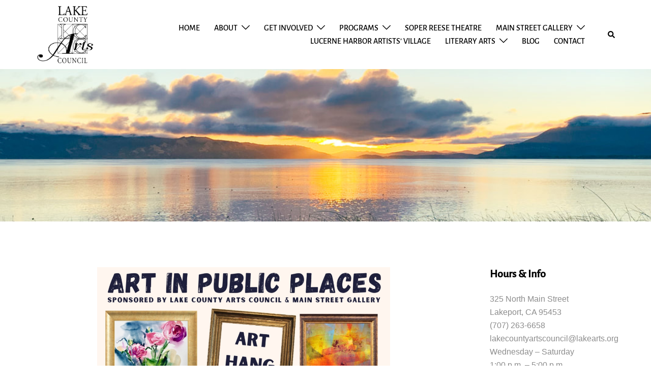

--- FILE ---
content_type: text/html; charset=UTF-8
request_url: https://lakearts.org/
body_size: 24030
content:
<!DOCTYPE html>
<html lang="en-US">
<head>
<meta charset="UTF-8">
<meta name="viewport" content="width=device-width, initial-scale=1">
<link rel="profile" href="http://gmpg.org/xfn/11">
<link rel="pingback" href="https://lakearts.org/xmlrpc.php">

<meta name='robots' content='index, follow, max-image-preview:large, max-snippet:-1, max-video-preview:-1' />
<!-- Jetpack Site Verification Tags -->
<meta name="google-site-verification" content="3LQDtTCi7ptq16govjS5XOKUdlNFSuna_JLq2AbcFtE" />

	<!-- This site is optimized with the Yoast SEO plugin v26.7 - https://yoast.com/wordpress/plugins/seo/ -->
	<title>- Lake County Arts Council %</title>
	<meta name="description" content="We are a local non-profit organization, and state local partner, that works on connecting arts and artists in Lake County, California." />
	<link rel="canonical" href="https://lakearts.org/" />
	<meta property="og:locale" content="en_US" />
	<meta property="og:type" content="website" />
	<meta property="og:title" content="- Lake County Arts Council %" />
	<meta property="og:description" content="We are a local non-profit organization, and state local partner, that works on connecting arts and artists in Lake County, California." />
	<meta property="og:url" content="https://lakearts.org/" />
	<meta property="og:site_name" content="Lake County Arts Council" />
	<meta property="article:publisher" content="https://www.facebook.com/LakeArtsCA/" />
	<meta property="article:modified_time" content="2026-01-14T21:52:38+00:00" />
	<meta property="og:image" content="https://lakearts.org/wp-content/uploads/2025/10/backstage-logo-2-scaled.png" />
	<meta name="twitter:card" content="summary_large_image" />
	<script type="application/ld+json" class="yoast-schema-graph">{"@context":"https://schema.org","@graph":[{"@type":"WebPage","@id":"https://lakearts.org/","url":"https://lakearts.org/","name":"- Lake County Arts Council %","isPartOf":{"@id":"https://lakearts.org/#website"},"about":{"@id":"https://lakearts.org/#organization"},"primaryImageOfPage":{"@id":"https://lakearts.org/#primaryimage"},"image":{"@id":"https://lakearts.org/#primaryimage"},"thumbnailUrl":"https://lakearts.org/wp-content/uploads/2025/10/backstage-logo-2-scaled.png","datePublished":"2015-01-28T15:46:12+00:00","dateModified":"2026-01-14T21:52:38+00:00","description":"We are a local non-profit organization, and state local partner, that works on connecting arts and artists in Lake County, California.","breadcrumb":{"@id":"https://lakearts.org/#breadcrumb"},"inLanguage":"en-US","potentialAction":[{"@type":"ReadAction","target":["https://lakearts.org/"]}]},{"@type":"ImageObject","inLanguage":"en-US","@id":"https://lakearts.org/#primaryimage","url":"https://i0.wp.com/lakearts.org/wp-content/uploads/2025/10/backstage-logo-2-scaled.png?fit=2560%2C686&ssl=1","contentUrl":"https://i0.wp.com/lakearts.org/wp-content/uploads/2025/10/backstage-logo-2-scaled.png?fit=2560%2C686&ssl=1","width":2560,"height":686},{"@type":"BreadcrumbList","@id":"https://lakearts.org/#breadcrumb","itemListElement":[{"@type":"ListItem","position":1,"name":"Home"}]},{"@type":"WebSite","@id":"https://lakearts.org/#website","url":"https://lakearts.org/","name":"Lake County Arts Council","description":"Providing a professional venue for the creative arts  and community events.","publisher":{"@id":"https://lakearts.org/#organization"},"potentialAction":[{"@type":"SearchAction","target":{"@type":"EntryPoint","urlTemplate":"https://lakearts.org/?s={search_term_string}"},"query-input":{"@type":"PropertyValueSpecification","valueRequired":true,"valueName":"search_term_string"}}],"inLanguage":"en-US"},{"@type":"Organization","@id":"https://lakearts.org/#organization","name":"Lake County Arts Council","url":"https://lakearts.org/","logo":{"@type":"ImageObject","inLanguage":"en-US","@id":"https://lakearts.org/#/schema/logo/image/","url":"https://i0.wp.com/lakearts.org/wp-content/uploads/2017/09/LCACLOGO-larger-01.jpg?fit=765%2C883&ssl=1","contentUrl":"https://i0.wp.com/lakearts.org/wp-content/uploads/2017/09/LCACLOGO-larger-01.jpg?fit=765%2C883&ssl=1","width":765,"height":883,"caption":"Lake County Arts Council"},"image":{"@id":"https://lakearts.org/#/schema/logo/image/"},"sameAs":["https://www.facebook.com/LakeArtsCA/"]}]}</script>
	<meta name="msvalidate.01" content="1DFC00C6260E2CE8EF8624B695C2E950" />
	<!-- / Yoast SEO plugin. -->


<link rel='dns-prefetch' href='//secure.gravatar.com' />
<link rel='dns-prefetch' href='//stats.wp.com' />
<link rel='dns-prefetch' href='//v0.wordpress.com' />
<link rel='preconnect' href='//i0.wp.com' />
<link rel='preconnect' href='//c0.wp.com' />
<link rel="alternate" type="application/rss+xml" title="Lake County Arts Council &raquo; Feed" href="https://lakearts.org/feed/" />
<link rel="alternate" type="text/calendar" title="Lake County Arts Council &raquo; iCal Feed" href="https://lakearts.org/calendar-events/?ical=1" />
<link rel="alternate" title="oEmbed (JSON)" type="application/json+oembed" href="https://lakearts.org/wp-json/oembed/1.0/embed?url=https%3A%2F%2Flakearts.org%2F" />
<link rel="alternate" title="oEmbed (XML)" type="text/xml+oembed" href="https://lakearts.org/wp-json/oembed/1.0/embed?url=https%3A%2F%2Flakearts.org%2F&#038;format=xml" />
<style id='wp-img-auto-sizes-contain-inline-css' type='text/css'>
img:is([sizes=auto i],[sizes^="auto," i]){contain-intrinsic-size:3000px 1500px}
/*# sourceURL=wp-img-auto-sizes-contain-inline-css */
</style>
<link rel='stylesheet' id='sydney-bootstrap-css' href='https://lakearts.org/wp-content/themes/sydney/css/bootstrap/bootstrap.min.css?ver=1' type='text/css' media='all' />
<link rel='stylesheet' id='wp-block-library-css' href='https://c0.wp.com/c/6.9/wp-includes/css/dist/block-library/style.min.css' type='text/css' media='all' />
<style id='wp-block-heading-inline-css' type='text/css'>
h1:where(.wp-block-heading).has-background,h2:where(.wp-block-heading).has-background,h3:where(.wp-block-heading).has-background,h4:where(.wp-block-heading).has-background,h5:where(.wp-block-heading).has-background,h6:where(.wp-block-heading).has-background{padding:1.25em 2.375em}h1.has-text-align-left[style*=writing-mode]:where([style*=vertical-lr]),h1.has-text-align-right[style*=writing-mode]:where([style*=vertical-rl]),h2.has-text-align-left[style*=writing-mode]:where([style*=vertical-lr]),h2.has-text-align-right[style*=writing-mode]:where([style*=vertical-rl]),h3.has-text-align-left[style*=writing-mode]:where([style*=vertical-lr]),h3.has-text-align-right[style*=writing-mode]:where([style*=vertical-rl]),h4.has-text-align-left[style*=writing-mode]:where([style*=vertical-lr]),h4.has-text-align-right[style*=writing-mode]:where([style*=vertical-rl]),h5.has-text-align-left[style*=writing-mode]:where([style*=vertical-lr]),h5.has-text-align-right[style*=writing-mode]:where([style*=vertical-rl]),h6.has-text-align-left[style*=writing-mode]:where([style*=vertical-lr]),h6.has-text-align-right[style*=writing-mode]:where([style*=vertical-rl]){rotate:180deg}
/*# sourceURL=https://c0.wp.com/c/6.9/wp-includes/blocks/heading/style.min.css */
</style>
<style id='wp-block-image-inline-css' type='text/css'>
.wp-block-image>a,.wp-block-image>figure>a{display:inline-block}.wp-block-image img{box-sizing:border-box;height:auto;max-width:100%;vertical-align:bottom}@media not (prefers-reduced-motion){.wp-block-image img.hide{visibility:hidden}.wp-block-image img.show{animation:show-content-image .4s}}.wp-block-image[style*=border-radius] img,.wp-block-image[style*=border-radius]>a{border-radius:inherit}.wp-block-image.has-custom-border img{box-sizing:border-box}.wp-block-image.aligncenter{text-align:center}.wp-block-image.alignfull>a,.wp-block-image.alignwide>a{width:100%}.wp-block-image.alignfull img,.wp-block-image.alignwide img{height:auto;width:100%}.wp-block-image .aligncenter,.wp-block-image .alignleft,.wp-block-image .alignright,.wp-block-image.aligncenter,.wp-block-image.alignleft,.wp-block-image.alignright{display:table}.wp-block-image .aligncenter>figcaption,.wp-block-image .alignleft>figcaption,.wp-block-image .alignright>figcaption,.wp-block-image.aligncenter>figcaption,.wp-block-image.alignleft>figcaption,.wp-block-image.alignright>figcaption{caption-side:bottom;display:table-caption}.wp-block-image .alignleft{float:left;margin:.5em 1em .5em 0}.wp-block-image .alignright{float:right;margin:.5em 0 .5em 1em}.wp-block-image .aligncenter{margin-left:auto;margin-right:auto}.wp-block-image :where(figcaption){margin-bottom:1em;margin-top:.5em}.wp-block-image.is-style-circle-mask img{border-radius:9999px}@supports ((-webkit-mask-image:none) or (mask-image:none)) or (-webkit-mask-image:none){.wp-block-image.is-style-circle-mask img{border-radius:0;-webkit-mask-image:url('data:image/svg+xml;utf8,<svg viewBox="0 0 100 100" xmlns="http://www.w3.org/2000/svg"><circle cx="50" cy="50" r="50"/></svg>');mask-image:url('data:image/svg+xml;utf8,<svg viewBox="0 0 100 100" xmlns="http://www.w3.org/2000/svg"><circle cx="50" cy="50" r="50"/></svg>');mask-mode:alpha;-webkit-mask-position:center;mask-position:center;-webkit-mask-repeat:no-repeat;mask-repeat:no-repeat;-webkit-mask-size:contain;mask-size:contain}}:root :where(.wp-block-image.is-style-rounded img,.wp-block-image .is-style-rounded img){border-radius:9999px}.wp-block-image figure{margin:0}.wp-lightbox-container{display:flex;flex-direction:column;position:relative}.wp-lightbox-container img{cursor:zoom-in}.wp-lightbox-container img:hover+button{opacity:1}.wp-lightbox-container button{align-items:center;backdrop-filter:blur(16px) saturate(180%);background-color:#5a5a5a40;border:none;border-radius:4px;cursor:zoom-in;display:flex;height:20px;justify-content:center;opacity:0;padding:0;position:absolute;right:16px;text-align:center;top:16px;width:20px;z-index:100}@media not (prefers-reduced-motion){.wp-lightbox-container button{transition:opacity .2s ease}}.wp-lightbox-container button:focus-visible{outline:3px auto #5a5a5a40;outline:3px auto -webkit-focus-ring-color;outline-offset:3px}.wp-lightbox-container button:hover{cursor:pointer;opacity:1}.wp-lightbox-container button:focus{opacity:1}.wp-lightbox-container button:focus,.wp-lightbox-container button:hover,.wp-lightbox-container button:not(:hover):not(:active):not(.has-background){background-color:#5a5a5a40;border:none}.wp-lightbox-overlay{box-sizing:border-box;cursor:zoom-out;height:100vh;left:0;overflow:hidden;position:fixed;top:0;visibility:hidden;width:100%;z-index:100000}.wp-lightbox-overlay .close-button{align-items:center;cursor:pointer;display:flex;justify-content:center;min-height:40px;min-width:40px;padding:0;position:absolute;right:calc(env(safe-area-inset-right) + 16px);top:calc(env(safe-area-inset-top) + 16px);z-index:5000000}.wp-lightbox-overlay .close-button:focus,.wp-lightbox-overlay .close-button:hover,.wp-lightbox-overlay .close-button:not(:hover):not(:active):not(.has-background){background:none;border:none}.wp-lightbox-overlay .lightbox-image-container{height:var(--wp--lightbox-container-height);left:50%;overflow:hidden;position:absolute;top:50%;transform:translate(-50%,-50%);transform-origin:top left;width:var(--wp--lightbox-container-width);z-index:9999999999}.wp-lightbox-overlay .wp-block-image{align-items:center;box-sizing:border-box;display:flex;height:100%;justify-content:center;margin:0;position:relative;transform-origin:0 0;width:100%;z-index:3000000}.wp-lightbox-overlay .wp-block-image img{height:var(--wp--lightbox-image-height);min-height:var(--wp--lightbox-image-height);min-width:var(--wp--lightbox-image-width);width:var(--wp--lightbox-image-width)}.wp-lightbox-overlay .wp-block-image figcaption{display:none}.wp-lightbox-overlay button{background:none;border:none}.wp-lightbox-overlay .scrim{background-color:#fff;height:100%;opacity:.9;position:absolute;width:100%;z-index:2000000}.wp-lightbox-overlay.active{visibility:visible}@media not (prefers-reduced-motion){.wp-lightbox-overlay.active{animation:turn-on-visibility .25s both}.wp-lightbox-overlay.active img{animation:turn-on-visibility .35s both}.wp-lightbox-overlay.show-closing-animation:not(.active){animation:turn-off-visibility .35s both}.wp-lightbox-overlay.show-closing-animation:not(.active) img{animation:turn-off-visibility .25s both}.wp-lightbox-overlay.zoom.active{animation:none;opacity:1;visibility:visible}.wp-lightbox-overlay.zoom.active .lightbox-image-container{animation:lightbox-zoom-in .4s}.wp-lightbox-overlay.zoom.active .lightbox-image-container img{animation:none}.wp-lightbox-overlay.zoom.active .scrim{animation:turn-on-visibility .4s forwards}.wp-lightbox-overlay.zoom.show-closing-animation:not(.active){animation:none}.wp-lightbox-overlay.zoom.show-closing-animation:not(.active) .lightbox-image-container{animation:lightbox-zoom-out .4s}.wp-lightbox-overlay.zoom.show-closing-animation:not(.active) .lightbox-image-container img{animation:none}.wp-lightbox-overlay.zoom.show-closing-animation:not(.active) .scrim{animation:turn-off-visibility .4s forwards}}@keyframes show-content-image{0%{visibility:hidden}99%{visibility:hidden}to{visibility:visible}}@keyframes turn-on-visibility{0%{opacity:0}to{opacity:1}}@keyframes turn-off-visibility{0%{opacity:1;visibility:visible}99%{opacity:0;visibility:visible}to{opacity:0;visibility:hidden}}@keyframes lightbox-zoom-in{0%{transform:translate(calc((-100vw + var(--wp--lightbox-scrollbar-width))/2 + var(--wp--lightbox-initial-left-position)),calc(-50vh + var(--wp--lightbox-initial-top-position))) scale(var(--wp--lightbox-scale))}to{transform:translate(-50%,-50%) scale(1)}}@keyframes lightbox-zoom-out{0%{transform:translate(-50%,-50%) scale(1);visibility:visible}99%{visibility:visible}to{transform:translate(calc((-100vw + var(--wp--lightbox-scrollbar-width))/2 + var(--wp--lightbox-initial-left-position)),calc(-50vh + var(--wp--lightbox-initial-top-position))) scale(var(--wp--lightbox-scale));visibility:hidden}}
.wp-block-image.is-style-sydney-rounded img { border-radius:30px; }
/*# sourceURL=wp-block-image-inline-css */
</style>
<style id='wp-block-latest-posts-inline-css' type='text/css'>
.wp-block-latest-posts{box-sizing:border-box}.wp-block-latest-posts.alignleft{margin-right:2em}.wp-block-latest-posts.alignright{margin-left:2em}.wp-block-latest-posts.wp-block-latest-posts__list{list-style:none}.wp-block-latest-posts.wp-block-latest-posts__list li{clear:both;overflow-wrap:break-word}.wp-block-latest-posts.is-grid{display:flex;flex-wrap:wrap}.wp-block-latest-posts.is-grid li{margin:0 1.25em 1.25em 0;width:100%}@media (min-width:600px){.wp-block-latest-posts.columns-2 li{width:calc(50% - .625em)}.wp-block-latest-posts.columns-2 li:nth-child(2n){margin-right:0}.wp-block-latest-posts.columns-3 li{width:calc(33.33333% - .83333em)}.wp-block-latest-posts.columns-3 li:nth-child(3n){margin-right:0}.wp-block-latest-posts.columns-4 li{width:calc(25% - .9375em)}.wp-block-latest-posts.columns-4 li:nth-child(4n){margin-right:0}.wp-block-latest-posts.columns-5 li{width:calc(20% - 1em)}.wp-block-latest-posts.columns-5 li:nth-child(5n){margin-right:0}.wp-block-latest-posts.columns-6 li{width:calc(16.66667% - 1.04167em)}.wp-block-latest-posts.columns-6 li:nth-child(6n){margin-right:0}}:root :where(.wp-block-latest-posts.is-grid){padding:0}:root :where(.wp-block-latest-posts.wp-block-latest-posts__list){padding-left:0}.wp-block-latest-posts__post-author,.wp-block-latest-posts__post-date{display:block;font-size:.8125em}.wp-block-latest-posts__post-excerpt,.wp-block-latest-posts__post-full-content{margin-bottom:1em;margin-top:.5em}.wp-block-latest-posts__featured-image a{display:inline-block}.wp-block-latest-posts__featured-image img{height:auto;max-width:100%;width:auto}.wp-block-latest-posts__featured-image.alignleft{float:left;margin-right:1em}.wp-block-latest-posts__featured-image.alignright{float:right;margin-left:1em}.wp-block-latest-posts__featured-image.aligncenter{margin-bottom:1em;text-align:center}
/*# sourceURL=https://c0.wp.com/c/6.9/wp-includes/blocks/latest-posts/style.min.css */
</style>
<style id='wp-block-columns-inline-css' type='text/css'>
.wp-block-columns{box-sizing:border-box;display:flex;flex-wrap:wrap!important}@media (min-width:782px){.wp-block-columns{flex-wrap:nowrap!important}}.wp-block-columns{align-items:normal!important}.wp-block-columns.are-vertically-aligned-top{align-items:flex-start}.wp-block-columns.are-vertically-aligned-center{align-items:center}.wp-block-columns.are-vertically-aligned-bottom{align-items:flex-end}@media (max-width:781px){.wp-block-columns:not(.is-not-stacked-on-mobile)>.wp-block-column{flex-basis:100%!important}}@media (min-width:782px){.wp-block-columns:not(.is-not-stacked-on-mobile)>.wp-block-column{flex-basis:0;flex-grow:1}.wp-block-columns:not(.is-not-stacked-on-mobile)>.wp-block-column[style*=flex-basis]{flex-grow:0}}.wp-block-columns.is-not-stacked-on-mobile{flex-wrap:nowrap!important}.wp-block-columns.is-not-stacked-on-mobile>.wp-block-column{flex-basis:0;flex-grow:1}.wp-block-columns.is-not-stacked-on-mobile>.wp-block-column[style*=flex-basis]{flex-grow:0}:where(.wp-block-columns){margin-bottom:1.75em}:where(.wp-block-columns.has-background){padding:1.25em 2.375em}.wp-block-column{flex-grow:1;min-width:0;overflow-wrap:break-word;word-break:break-word}.wp-block-column.is-vertically-aligned-top{align-self:flex-start}.wp-block-column.is-vertically-aligned-center{align-self:center}.wp-block-column.is-vertically-aligned-bottom{align-self:flex-end}.wp-block-column.is-vertically-aligned-stretch{align-self:stretch}.wp-block-column.is-vertically-aligned-bottom,.wp-block-column.is-vertically-aligned-center,.wp-block-column.is-vertically-aligned-top{width:100%}
/*# sourceURL=https://c0.wp.com/c/6.9/wp-includes/blocks/columns/style.min.css */
</style>
<style id='wp-block-embed-inline-css' type='text/css'>
.wp-block-embed.alignleft,.wp-block-embed.alignright,.wp-block[data-align=left]>[data-type="core/embed"],.wp-block[data-align=right]>[data-type="core/embed"]{max-width:360px;width:100%}.wp-block-embed.alignleft .wp-block-embed__wrapper,.wp-block-embed.alignright .wp-block-embed__wrapper,.wp-block[data-align=left]>[data-type="core/embed"] .wp-block-embed__wrapper,.wp-block[data-align=right]>[data-type="core/embed"] .wp-block-embed__wrapper{min-width:280px}.wp-block-cover .wp-block-embed{min-height:240px;min-width:320px}.wp-block-embed{overflow-wrap:break-word}.wp-block-embed :where(figcaption){margin-bottom:1em;margin-top:.5em}.wp-block-embed iframe{max-width:100%}.wp-block-embed__wrapper{position:relative}.wp-embed-responsive .wp-has-aspect-ratio .wp-block-embed__wrapper:before{content:"";display:block;padding-top:50%}.wp-embed-responsive .wp-has-aspect-ratio iframe{bottom:0;height:100%;left:0;position:absolute;right:0;top:0;width:100%}.wp-embed-responsive .wp-embed-aspect-21-9 .wp-block-embed__wrapper:before{padding-top:42.85%}.wp-embed-responsive .wp-embed-aspect-18-9 .wp-block-embed__wrapper:before{padding-top:50%}.wp-embed-responsive .wp-embed-aspect-16-9 .wp-block-embed__wrapper:before{padding-top:56.25%}.wp-embed-responsive .wp-embed-aspect-4-3 .wp-block-embed__wrapper:before{padding-top:75%}.wp-embed-responsive .wp-embed-aspect-1-1 .wp-block-embed__wrapper:before{padding-top:100%}.wp-embed-responsive .wp-embed-aspect-9-16 .wp-block-embed__wrapper:before{padding-top:177.77%}.wp-embed-responsive .wp-embed-aspect-1-2 .wp-block-embed__wrapper:before{padding-top:200%}
/*# sourceURL=https://c0.wp.com/c/6.9/wp-includes/blocks/embed/style.min.css */
</style>
<style id='wp-block-group-inline-css' type='text/css'>
.wp-block-group{box-sizing:border-box}:where(.wp-block-group.wp-block-group-is-layout-constrained){position:relative}
/*# sourceURL=https://c0.wp.com/c/6.9/wp-includes/blocks/group/style.min.css */
</style>
<style id='wp-block-paragraph-inline-css' type='text/css'>
.is-small-text{font-size:.875em}.is-regular-text{font-size:1em}.is-large-text{font-size:2.25em}.is-larger-text{font-size:3em}.has-drop-cap:not(:focus):first-letter{float:left;font-size:8.4em;font-style:normal;font-weight:100;line-height:.68;margin:.05em .1em 0 0;text-transform:uppercase}body.rtl .has-drop-cap:not(:focus):first-letter{float:none;margin-left:.1em}p.has-drop-cap.has-background{overflow:hidden}:root :where(p.has-background){padding:1.25em 2.375em}:where(p.has-text-color:not(.has-link-color)) a{color:inherit}p.has-text-align-left[style*="writing-mode:vertical-lr"],p.has-text-align-right[style*="writing-mode:vertical-rl"]{rotate:180deg}
/*# sourceURL=https://c0.wp.com/c/6.9/wp-includes/blocks/paragraph/style.min.css */
</style>
<style id='wp-block-separator-inline-css' type='text/css'>
@charset "UTF-8";.wp-block-separator{border:none;border-top:2px solid}:root :where(.wp-block-separator.is-style-dots){height:auto;line-height:1;text-align:center}:root :where(.wp-block-separator.is-style-dots):before{color:currentColor;content:"···";font-family:serif;font-size:1.5em;letter-spacing:2em;padding-left:2em}.wp-block-separator.is-style-dots{background:none!important;border:none!important}
/*# sourceURL=https://c0.wp.com/c/6.9/wp-includes/blocks/separator/style.min.css */
</style>
<style id='global-styles-inline-css' type='text/css'>
:root{--wp--preset--aspect-ratio--square: 1;--wp--preset--aspect-ratio--4-3: 4/3;--wp--preset--aspect-ratio--3-4: 3/4;--wp--preset--aspect-ratio--3-2: 3/2;--wp--preset--aspect-ratio--2-3: 2/3;--wp--preset--aspect-ratio--16-9: 16/9;--wp--preset--aspect-ratio--9-16: 9/16;--wp--preset--color--black: #000000;--wp--preset--color--cyan-bluish-gray: #abb8c3;--wp--preset--color--white: #ffffff;--wp--preset--color--pale-pink: #f78da7;--wp--preset--color--vivid-red: #cf2e2e;--wp--preset--color--luminous-vivid-orange: #ff6900;--wp--preset--color--luminous-vivid-amber: #fcb900;--wp--preset--color--light-green-cyan: #7bdcb5;--wp--preset--color--vivid-green-cyan: #00d084;--wp--preset--color--pale-cyan-blue: #8ed1fc;--wp--preset--color--vivid-cyan-blue: #0693e3;--wp--preset--color--vivid-purple: #9b51e0;--wp--preset--color--global-color-1: var(--sydney-global-color-1);--wp--preset--color--global-color-2: var(--sydney-global-color-2);--wp--preset--color--global-color-3: var(--sydney-global-color-3);--wp--preset--color--global-color-4: var(--sydney-global-color-4);--wp--preset--color--global-color-5: var(--sydney-global-color-5);--wp--preset--color--global-color-6: var(--sydney-global-color-6);--wp--preset--color--global-color-7: var(--sydney-global-color-7);--wp--preset--color--global-color-8: var(--sydney-global-color-8);--wp--preset--color--global-color-9: var(--sydney-global-color-9);--wp--preset--gradient--vivid-cyan-blue-to-vivid-purple: linear-gradient(135deg,rgb(6,147,227) 0%,rgb(155,81,224) 100%);--wp--preset--gradient--light-green-cyan-to-vivid-green-cyan: linear-gradient(135deg,rgb(122,220,180) 0%,rgb(0,208,130) 100%);--wp--preset--gradient--luminous-vivid-amber-to-luminous-vivid-orange: linear-gradient(135deg,rgb(252,185,0) 0%,rgb(255,105,0) 100%);--wp--preset--gradient--luminous-vivid-orange-to-vivid-red: linear-gradient(135deg,rgb(255,105,0) 0%,rgb(207,46,46) 100%);--wp--preset--gradient--very-light-gray-to-cyan-bluish-gray: linear-gradient(135deg,rgb(238,238,238) 0%,rgb(169,184,195) 100%);--wp--preset--gradient--cool-to-warm-spectrum: linear-gradient(135deg,rgb(74,234,220) 0%,rgb(151,120,209) 20%,rgb(207,42,186) 40%,rgb(238,44,130) 60%,rgb(251,105,98) 80%,rgb(254,248,76) 100%);--wp--preset--gradient--blush-light-purple: linear-gradient(135deg,rgb(255,206,236) 0%,rgb(152,150,240) 100%);--wp--preset--gradient--blush-bordeaux: linear-gradient(135deg,rgb(254,205,165) 0%,rgb(254,45,45) 50%,rgb(107,0,62) 100%);--wp--preset--gradient--luminous-dusk: linear-gradient(135deg,rgb(255,203,112) 0%,rgb(199,81,192) 50%,rgb(65,88,208) 100%);--wp--preset--gradient--pale-ocean: linear-gradient(135deg,rgb(255,245,203) 0%,rgb(182,227,212) 50%,rgb(51,167,181) 100%);--wp--preset--gradient--electric-grass: linear-gradient(135deg,rgb(202,248,128) 0%,rgb(113,206,126) 100%);--wp--preset--gradient--midnight: linear-gradient(135deg,rgb(2,3,129) 0%,rgb(40,116,252) 100%);--wp--preset--font-size--small: 13px;--wp--preset--font-size--medium: 20px;--wp--preset--font-size--large: 36px;--wp--preset--font-size--x-large: 42px;--wp--preset--spacing--20: 10px;--wp--preset--spacing--30: 20px;--wp--preset--spacing--40: 30px;--wp--preset--spacing--50: clamp(30px, 5vw, 60px);--wp--preset--spacing--60: clamp(30px, 7vw, 80px);--wp--preset--spacing--70: clamp(50px, 7vw, 100px);--wp--preset--spacing--80: clamp(50px, 10vw, 120px);--wp--preset--shadow--natural: 6px 6px 9px rgba(0, 0, 0, 0.2);--wp--preset--shadow--deep: 12px 12px 50px rgba(0, 0, 0, 0.4);--wp--preset--shadow--sharp: 6px 6px 0px rgba(0, 0, 0, 0.2);--wp--preset--shadow--outlined: 6px 6px 0px -3px rgb(255, 255, 255), 6px 6px rgb(0, 0, 0);--wp--preset--shadow--crisp: 6px 6px 0px rgb(0, 0, 0);}:root { --wp--style--global--content-size: 740px;--wp--style--global--wide-size: 1140px; }:where(body) { margin: 0; }.wp-site-blocks { padding-top: var(--wp--style--root--padding-top); padding-bottom: var(--wp--style--root--padding-bottom); }.has-global-padding { padding-right: var(--wp--style--root--padding-right); padding-left: var(--wp--style--root--padding-left); }.has-global-padding > .alignfull { margin-right: calc(var(--wp--style--root--padding-right) * -1); margin-left: calc(var(--wp--style--root--padding-left) * -1); }.has-global-padding :where(:not(.alignfull.is-layout-flow) > .has-global-padding:not(.wp-block-block, .alignfull)) { padding-right: 0; padding-left: 0; }.has-global-padding :where(:not(.alignfull.is-layout-flow) > .has-global-padding:not(.wp-block-block, .alignfull)) > .alignfull { margin-left: 0; margin-right: 0; }.wp-site-blocks > .alignleft { float: left; margin-right: 2em; }.wp-site-blocks > .alignright { float: right; margin-left: 2em; }.wp-site-blocks > .aligncenter { justify-content: center; margin-left: auto; margin-right: auto; }:where(.wp-site-blocks) > * { margin-block-start: 24px; margin-block-end: 0; }:where(.wp-site-blocks) > :first-child { margin-block-start: 0; }:where(.wp-site-blocks) > :last-child { margin-block-end: 0; }:root { --wp--style--block-gap: 24px; }:root :where(.is-layout-flow) > :first-child{margin-block-start: 0;}:root :where(.is-layout-flow) > :last-child{margin-block-end: 0;}:root :where(.is-layout-flow) > *{margin-block-start: 24px;margin-block-end: 0;}:root :where(.is-layout-constrained) > :first-child{margin-block-start: 0;}:root :where(.is-layout-constrained) > :last-child{margin-block-end: 0;}:root :where(.is-layout-constrained) > *{margin-block-start: 24px;margin-block-end: 0;}:root :where(.is-layout-flex){gap: 24px;}:root :where(.is-layout-grid){gap: 24px;}.is-layout-flow > .alignleft{float: left;margin-inline-start: 0;margin-inline-end: 2em;}.is-layout-flow > .alignright{float: right;margin-inline-start: 2em;margin-inline-end: 0;}.is-layout-flow > .aligncenter{margin-left: auto !important;margin-right: auto !important;}.is-layout-constrained > .alignleft{float: left;margin-inline-start: 0;margin-inline-end: 2em;}.is-layout-constrained > .alignright{float: right;margin-inline-start: 2em;margin-inline-end: 0;}.is-layout-constrained > .aligncenter{margin-left: auto !important;margin-right: auto !important;}.is-layout-constrained > :where(:not(.alignleft):not(.alignright):not(.alignfull)){max-width: var(--wp--style--global--content-size);margin-left: auto !important;margin-right: auto !important;}.is-layout-constrained > .alignwide{max-width: var(--wp--style--global--wide-size);}body .is-layout-flex{display: flex;}.is-layout-flex{flex-wrap: wrap;align-items: center;}.is-layout-flex > :is(*, div){margin: 0;}body .is-layout-grid{display: grid;}.is-layout-grid > :is(*, div){margin: 0;}body{--wp--style--root--padding-top: 0px;--wp--style--root--padding-right: 0px;--wp--style--root--padding-bottom: 0px;--wp--style--root--padding-left: 0px;}a:where(:not(.wp-element-button)){text-decoration: underline;}:root :where(.wp-element-button, .wp-block-button__link){background-color: #32373c;border-width: 0;color: #fff;font-family: inherit;font-size: inherit;font-style: inherit;font-weight: inherit;letter-spacing: inherit;line-height: inherit;padding-top: calc(0.667em + 2px);padding-right: calc(1.333em + 2px);padding-bottom: calc(0.667em + 2px);padding-left: calc(1.333em + 2px);text-decoration: none;text-transform: inherit;}.has-black-color{color: var(--wp--preset--color--black) !important;}.has-cyan-bluish-gray-color{color: var(--wp--preset--color--cyan-bluish-gray) !important;}.has-white-color{color: var(--wp--preset--color--white) !important;}.has-pale-pink-color{color: var(--wp--preset--color--pale-pink) !important;}.has-vivid-red-color{color: var(--wp--preset--color--vivid-red) !important;}.has-luminous-vivid-orange-color{color: var(--wp--preset--color--luminous-vivid-orange) !important;}.has-luminous-vivid-amber-color{color: var(--wp--preset--color--luminous-vivid-amber) !important;}.has-light-green-cyan-color{color: var(--wp--preset--color--light-green-cyan) !important;}.has-vivid-green-cyan-color{color: var(--wp--preset--color--vivid-green-cyan) !important;}.has-pale-cyan-blue-color{color: var(--wp--preset--color--pale-cyan-blue) !important;}.has-vivid-cyan-blue-color{color: var(--wp--preset--color--vivid-cyan-blue) !important;}.has-vivid-purple-color{color: var(--wp--preset--color--vivid-purple) !important;}.has-global-color-1-color{color: var(--wp--preset--color--global-color-1) !important;}.has-global-color-2-color{color: var(--wp--preset--color--global-color-2) !important;}.has-global-color-3-color{color: var(--wp--preset--color--global-color-3) !important;}.has-global-color-4-color{color: var(--wp--preset--color--global-color-4) !important;}.has-global-color-5-color{color: var(--wp--preset--color--global-color-5) !important;}.has-global-color-6-color{color: var(--wp--preset--color--global-color-6) !important;}.has-global-color-7-color{color: var(--wp--preset--color--global-color-7) !important;}.has-global-color-8-color{color: var(--wp--preset--color--global-color-8) !important;}.has-global-color-9-color{color: var(--wp--preset--color--global-color-9) !important;}.has-black-background-color{background-color: var(--wp--preset--color--black) !important;}.has-cyan-bluish-gray-background-color{background-color: var(--wp--preset--color--cyan-bluish-gray) !important;}.has-white-background-color{background-color: var(--wp--preset--color--white) !important;}.has-pale-pink-background-color{background-color: var(--wp--preset--color--pale-pink) !important;}.has-vivid-red-background-color{background-color: var(--wp--preset--color--vivid-red) !important;}.has-luminous-vivid-orange-background-color{background-color: var(--wp--preset--color--luminous-vivid-orange) !important;}.has-luminous-vivid-amber-background-color{background-color: var(--wp--preset--color--luminous-vivid-amber) !important;}.has-light-green-cyan-background-color{background-color: var(--wp--preset--color--light-green-cyan) !important;}.has-vivid-green-cyan-background-color{background-color: var(--wp--preset--color--vivid-green-cyan) !important;}.has-pale-cyan-blue-background-color{background-color: var(--wp--preset--color--pale-cyan-blue) !important;}.has-vivid-cyan-blue-background-color{background-color: var(--wp--preset--color--vivid-cyan-blue) !important;}.has-vivid-purple-background-color{background-color: var(--wp--preset--color--vivid-purple) !important;}.has-global-color-1-background-color{background-color: var(--wp--preset--color--global-color-1) !important;}.has-global-color-2-background-color{background-color: var(--wp--preset--color--global-color-2) !important;}.has-global-color-3-background-color{background-color: var(--wp--preset--color--global-color-3) !important;}.has-global-color-4-background-color{background-color: var(--wp--preset--color--global-color-4) !important;}.has-global-color-5-background-color{background-color: var(--wp--preset--color--global-color-5) !important;}.has-global-color-6-background-color{background-color: var(--wp--preset--color--global-color-6) !important;}.has-global-color-7-background-color{background-color: var(--wp--preset--color--global-color-7) !important;}.has-global-color-8-background-color{background-color: var(--wp--preset--color--global-color-8) !important;}.has-global-color-9-background-color{background-color: var(--wp--preset--color--global-color-9) !important;}.has-black-border-color{border-color: var(--wp--preset--color--black) !important;}.has-cyan-bluish-gray-border-color{border-color: var(--wp--preset--color--cyan-bluish-gray) !important;}.has-white-border-color{border-color: var(--wp--preset--color--white) !important;}.has-pale-pink-border-color{border-color: var(--wp--preset--color--pale-pink) !important;}.has-vivid-red-border-color{border-color: var(--wp--preset--color--vivid-red) !important;}.has-luminous-vivid-orange-border-color{border-color: var(--wp--preset--color--luminous-vivid-orange) !important;}.has-luminous-vivid-amber-border-color{border-color: var(--wp--preset--color--luminous-vivid-amber) !important;}.has-light-green-cyan-border-color{border-color: var(--wp--preset--color--light-green-cyan) !important;}.has-vivid-green-cyan-border-color{border-color: var(--wp--preset--color--vivid-green-cyan) !important;}.has-pale-cyan-blue-border-color{border-color: var(--wp--preset--color--pale-cyan-blue) !important;}.has-vivid-cyan-blue-border-color{border-color: var(--wp--preset--color--vivid-cyan-blue) !important;}.has-vivid-purple-border-color{border-color: var(--wp--preset--color--vivid-purple) !important;}.has-global-color-1-border-color{border-color: var(--wp--preset--color--global-color-1) !important;}.has-global-color-2-border-color{border-color: var(--wp--preset--color--global-color-2) !important;}.has-global-color-3-border-color{border-color: var(--wp--preset--color--global-color-3) !important;}.has-global-color-4-border-color{border-color: var(--wp--preset--color--global-color-4) !important;}.has-global-color-5-border-color{border-color: var(--wp--preset--color--global-color-5) !important;}.has-global-color-6-border-color{border-color: var(--wp--preset--color--global-color-6) !important;}.has-global-color-7-border-color{border-color: var(--wp--preset--color--global-color-7) !important;}.has-global-color-8-border-color{border-color: var(--wp--preset--color--global-color-8) !important;}.has-global-color-9-border-color{border-color: var(--wp--preset--color--global-color-9) !important;}.has-vivid-cyan-blue-to-vivid-purple-gradient-background{background: var(--wp--preset--gradient--vivid-cyan-blue-to-vivid-purple) !important;}.has-light-green-cyan-to-vivid-green-cyan-gradient-background{background: var(--wp--preset--gradient--light-green-cyan-to-vivid-green-cyan) !important;}.has-luminous-vivid-amber-to-luminous-vivid-orange-gradient-background{background: var(--wp--preset--gradient--luminous-vivid-amber-to-luminous-vivid-orange) !important;}.has-luminous-vivid-orange-to-vivid-red-gradient-background{background: var(--wp--preset--gradient--luminous-vivid-orange-to-vivid-red) !important;}.has-very-light-gray-to-cyan-bluish-gray-gradient-background{background: var(--wp--preset--gradient--very-light-gray-to-cyan-bluish-gray) !important;}.has-cool-to-warm-spectrum-gradient-background{background: var(--wp--preset--gradient--cool-to-warm-spectrum) !important;}.has-blush-light-purple-gradient-background{background: var(--wp--preset--gradient--blush-light-purple) !important;}.has-blush-bordeaux-gradient-background{background: var(--wp--preset--gradient--blush-bordeaux) !important;}.has-luminous-dusk-gradient-background{background: var(--wp--preset--gradient--luminous-dusk) !important;}.has-pale-ocean-gradient-background{background: var(--wp--preset--gradient--pale-ocean) !important;}.has-electric-grass-gradient-background{background: var(--wp--preset--gradient--electric-grass) !important;}.has-midnight-gradient-background{background: var(--wp--preset--gradient--midnight) !important;}.has-small-font-size{font-size: var(--wp--preset--font-size--small) !important;}.has-medium-font-size{font-size: var(--wp--preset--font-size--medium) !important;}.has-large-font-size{font-size: var(--wp--preset--font-size--large) !important;}.has-x-large-font-size{font-size: var(--wp--preset--font-size--x-large) !important;}
/*# sourceURL=global-styles-inline-css */
</style>
<style id='core-block-supports-inline-css' type='text/css'>
.wp-container-content-69bc4bdf{grid-column:span 1;grid-row:span 1;}@container (max-width: 12rem ){.wp-container-content-69bc4bdf{grid-column:1/-1;}}.wp-container-core-group-is-layout-fe9cc265{flex-direction:column;align-items:flex-start;}.wp-container-core-columns-is-layout-28f84493{flex-wrap:nowrap;}
/*# sourceURL=core-block-supports-inline-css */
</style>

<link rel='stylesheet' id='sydney-google-fonts-css' href='https://lakearts.org/wp-content/fonts/c344b20425e5ea892e6a29b63d9e9c09.css?ver=20250902' type='text/css' media='all' />
<link rel='stylesheet' id='sydney-comments-css' href='https://lakearts.org/wp-content/themes/sydney/css/components/comments.min.css?ver=20220824' type='text/css' media='all' />
<link rel='stylesheet' id='sydney-style-min-css' href='https://lakearts.org/wp-content/themes/sydney/css/styles.min.css?ver=20250404' type='text/css' media='all' />
<style id='sydney-style-min-inline-css' type='text/css'>
.woocommerce ul.products li.product{text-align:center;}html{scroll-behavior:smooth;}.header-image{background-size:cover;}.header-image{height:300px;}:root{--sydney-global-color-1:#ffffff;--sydney-global-color-2:#b73d3d;--sydney-global-color-3:#233452;--sydney-global-color-4:#00102E;--sydney-global-color-5:#6d7685;--sydney-global-color-6:#00102E;--sydney-global-color-7:#F4F5F7;--sydney-global-color-8:#dbdbdb;--sydney-global-color-9:#ffffff;}.llms-student-dashboard .llms-button-secondary:hover,.llms-button-action:hover,.read-more-gt,.widget-area .widget_fp_social a,#mainnav ul li a:hover,.sydney_contact_info_widget span,.roll-team .team-content .name,.roll-team .team-item .team-pop .team-social li:hover a,.roll-infomation li.address:before,.roll-infomation li.phone:before,.roll-infomation li.email:before,.roll-testimonials .name,.roll-button.border,.roll-button:hover,.roll-icon-list .icon i,.roll-icon-list .content h3 a:hover,.roll-icon-box.white .content h3 a,.roll-icon-box .icon i,.roll-icon-box .content h3 a:hover,.switcher-container .switcher-icon a:focus,.go-top:hover,.hentry .meta-post a:hover,#mainnav > ul > li > a.active,#mainnav > ul > li > a:hover,button:hover,input[type="button"]:hover,input[type="reset"]:hover,input[type="submit"]:hover,.text-color,.social-menu-widget a,.social-menu-widget a:hover,.archive .team-social li a,a,h1 a,h2 a,h3 a,h4 a,h5 a,h6 a,.classic-alt .meta-post a,.single .hentry .meta-post a,.content-area.modern .hentry .meta-post span:before,.content-area.modern .post-cat{color:var(--sydney-global-color-1)}.llms-student-dashboard .llms-button-secondary,.llms-button-action,.woocommerce #respond input#submit,.woocommerce a.button,.woocommerce button.button,.woocommerce input.button,.project-filter li a.active,.project-filter li a:hover,.preloader .pre-bounce1,.preloader .pre-bounce2,.roll-team .team-item .team-pop,.roll-progress .progress-animate,.roll-socials li a:hover,.roll-project .project-item .project-pop,.roll-project .project-filter li.active,.roll-project .project-filter li:hover,.roll-button.light:hover,.roll-button.border:hover,.roll-button,.roll-icon-box.white .icon,.owl-theme .owl-controls .owl-page.active span,.owl-theme .owl-controls.clickable .owl-page:hover span,.go-top,.bottom .socials li:hover a,.sidebar .widget:before,.blog-pagination ul li.active,.blog-pagination ul li:hover a,.content-area .hentry:after,.text-slider .maintitle:after,.error-wrap #search-submit:hover,#mainnav .sub-menu li:hover > a,#mainnav ul li ul:after,button,input[type="button"],input[type="reset"],input[type="submit"],.panel-grid-cell .widget-title:after,.cart-amount{background-color:var(--sydney-global-color-1)}.llms-student-dashboard .llms-button-secondary,.llms-student-dashboard .llms-button-secondary:hover,.llms-button-action,.llms-button-action:hover,.roll-socials li a:hover,.roll-socials li a,.roll-button.light:hover,.roll-button.border,.roll-button,.roll-icon-list .icon,.roll-icon-box .icon,.owl-theme .owl-controls .owl-page span,.comment .comment-detail,.widget-tags .tag-list a:hover,.blog-pagination ul li,.error-wrap #search-submit:hover,textarea:focus,input[type="text"]:focus,input[type="password"]:focus,input[type="date"]:focus,input[type="number"]:focus,input[type="email"]:focus,input[type="url"]:focus,input[type="search"]:focus,input[type="tel"]:focus,button,input[type="button"],input[type="reset"],input[type="submit"],.archive .team-social li a{border-color:var(--sydney-global-color-1)}.sydney_contact_info_widget span{fill:var(--sydney-global-color-1);}.go-top:hover svg{stroke:var(--sydney-global-color-1);}.site-header.float-header{background-color:rgba(0,0,0,0.9);}@media only screen and (max-width:1024px){.site-header{background-color:#000000;}}#mainnav ul li a,#mainnav ul li::before{color:#ffffff}#mainnav .sub-menu li a{color:#ffffff}#mainnav .sub-menu li a{background:#1c1c1c}.text-slider .maintitle,.text-slider .subtitle{color:#ffffff}body{color:#000000}#secondary{background-color:#ffffff}#secondary,#secondary a:not(.wp-block-button__link){color:#8c8c8c}.btn-menu .sydney-svg-icon{fill:#ffffff}#mainnav ul li a:hover,.main-header #mainnav .menu > li > a:hover{color:#898989}.overlay{background-color:#000000}.page-wrap{padding-top:60px;}.page-wrap{padding-bottom:60px;}@media only screen and (max-width:1025px){.mobile-slide{display:block;}.slide-item{background-image:none !important;}.header-slider{}.slide-item{height:auto !important;}.slide-inner{min-height:initial;}}.go-top.show{border-radius:2px;bottom:10px;}.go-top.position-right{right:20px;}.go-top.position-left{left:20px;}.go-top{background-color:#ffffff;}.go-top:hover{background-color:;}.go-top{color:#7c7c7c;}.go-top svg{stroke:#7c7c7c;}.go-top:hover{color:;}.go-top:hover svg{stroke:;}.go-top .sydney-svg-icon,.go-top .sydney-svg-icon svg{width:16px;height:16px;}.go-top{padding:15px;}@media (min-width:992px){.site-info{font-size:16px;}}@media (min-width:576px) and (max-width:991px){.site-info{font-size:16px;}}@media (max-width:575px){.site-info{font-size:16px;}}.site-info{border-top:0 solid rgba(255,255,255,0.1);}.footer-widgets-grid{gap:30px;}@media (min-width:992px){.footer-widgets-grid{padding-top:95px;padding-bottom:95px;}}@media (min-width:576px) and (max-width:991px){.footer-widgets-grid{padding-top:60px;padding-bottom:60px;}}@media (max-width:575px){.footer-widgets-grid{padding-top:60px;padding-bottom:60px;}}@media (min-width:992px){.sidebar-column .widget .widget-title{font-size:22px;}}@media (min-width:576px) and (max-width:991px){.sidebar-column .widget .widget-title{font-size:22px;}}@media (max-width:575px){.sidebar-column .widget .widget-title{font-size:22px;}}@media (min-width:992px){.footer-widgets{font-size:16px;}}@media (min-width:576px) and (max-width:991px){.footer-widgets{font-size:16px;}}@media (max-width:575px){.footer-widgets{font-size:16px;}}.footer-widgets{background-color:rgba(0,0,0,0.85);}.sidebar-column .widget .widget-title{color:#000000;}.sidebar-column .widget h1,.sidebar-column .widget h2,.sidebar-column .widget h3,.sidebar-column .widget h4,.sidebar-column .widget h5,.sidebar-column .widget h6{color:#000000;}.sidebar-column .widget{color:#000000;}#sidebar-footer .widget a{color:#000000;}#sidebar-footer .widget a:hover{color:#848484;}.site-footer{background-color:#00102E;}.site-info,.site-info a{color:#ffffff;}.site-info .sydney-svg-icon svg{fill:#ffffff;}.site-info{padding-top:20px;padding-bottom:20px;}@media (min-width:992px){button,.roll-button,a.button,.wp-block-button__link,.wp-block-button.is-style-outline a,input[type="button"],input[type="reset"],input[type="submit"]{padding-top:12px;padding-bottom:12px;}}@media (min-width:576px) and (max-width:991px){button,.roll-button,a.button,.wp-block-button__link,.wp-block-button.is-style-outline a,input[type="button"],input[type="reset"],input[type="submit"]{padding-top:12px;padding-bottom:12px;}}@media (max-width:575px){button,.roll-button,a.button,.wp-block-button__link,.wp-block-button.is-style-outline a,input[type="button"],input[type="reset"],input[type="submit"]{padding-top:12px;padding-bottom:12px;}}@media (min-width:992px){button,.roll-button,a.button,.wp-block-button__link,.wp-block-button.is-style-outline a,input[type="button"],input[type="reset"],input[type="submit"]{padding-left:35px;padding-right:35px;}}@media (min-width:576px) and (max-width:991px){button,.roll-button,a.button,.wp-block-button__link,.wp-block-button.is-style-outline a,input[type="button"],input[type="reset"],input[type="submit"]{padding-left:35px;padding-right:35px;}}@media (max-width:575px){button,.roll-button,a.button,.wp-block-button__link,.wp-block-button.is-style-outline a,input[type="button"],input[type="reset"],input[type="submit"]{padding-left:35px;padding-right:35px;}}button,.roll-button,a.button,.wp-block-button__link,input[type="button"],input[type="reset"],input[type="submit"]{border-radius:0;}@media (min-width:992px){button,.roll-button,a.button,.wp-block-button__link,input[type="button"],input[type="reset"],input[type="submit"]{font-size:14px;}}@media (min-width:576px) and (max-width:991px){button,.roll-button,a.button,.wp-block-button__link,input[type="button"],input[type="reset"],input[type="submit"]{font-size:14px;}}@media (max-width:575px){button,.roll-button,a.button,.wp-block-button__link,input[type="button"],input[type="reset"],input[type="submit"]{font-size:14px;}}button,.roll-button,a.button,.wp-block-button__link,input[type="button"],input[type="reset"],input[type="submit"]{text-transform:uppercase;}button,.wp-element-button,div.wpforms-container-full:not(.wpforms-block) .wpforms-form input[type=submit],div.wpforms-container-full:not(.wpforms-block) .wpforms-form button[type=submit],div.wpforms-container-full:not(.wpforms-block) .wpforms-form .wpforms-page-button,.roll-button,a.button,.wp-block-button__link,input[type="button"],input[type="reset"],input[type="submit"]{background-color:#c1c1c1;}button:hover,.wp-element-button:hover,div.wpforms-container-full:not(.wpforms-block) .wpforms-form input[type=submit]:hover,div.wpforms-container-full:not(.wpforms-block) .wpforms-form button[type=submit]:hover,div.wpforms-container-full:not(.wpforms-block) .wpforms-form .wpforms-page-button:hover,.roll-button:hover,a.button:hover,.wp-block-button__link:hover,input[type="button"]:hover,input[type="reset"]:hover,input[type="submit"]:hover{background-color:;}button,#sidebar-footer a.wp-block-button__link,.wp-element-button,div.wpforms-container-full:not(.wpforms-block) .wpforms-form input[type=submit],div.wpforms-container-full:not(.wpforms-block) .wpforms-form button[type=submit],div.wpforms-container-full:not(.wpforms-block) .wpforms-form .wpforms-page-button,.checkout-button.button,a.button,.wp-block-button__link,input[type="button"],input[type="reset"],input[type="submit"]{color:#000000;}button:hover,#sidebar-footer .wp-block-button__link:hover,.wp-element-button:hover,div.wpforms-container-full:not(.wpforms-block) .wpforms-form input[type=submit]:hover,div.wpforms-container-full:not(.wpforms-block) .wpforms-form button[type=submit]:hover,div.wpforms-container-full:not(.wpforms-block) .wpforms-form .wpforms-page-button:hover,.roll-button:hover,a.button:hover,.wp-block-button__link:hover,input[type="button"]:hover,input[type="reset"]:hover,input[type="submit"]:hover{color:;}.is-style-outline .wp-block-button__link,div.wpforms-container-full:not(.wpforms-block) .wpforms-form input[type=submit],div.wpforms-container-full:not(.wpforms-block) .wpforms-form button[type=submit],div.wpforms-container-full:not(.wpforms-block) .wpforms-form .wpforms-page-button,.roll-button,.wp-block-button__link.is-style-outline,button,a.button,.wp-block-button__link,input[type="button"],input[type="reset"],input[type="submit"]{border-color:#777777;}button:hover,div.wpforms-container-full:not(.wpforms-block) .wpforms-form input[type=submit]:hover,div.wpforms-container-full:not(.wpforms-block) .wpforms-form button[type=submit]:hover,div.wpforms-container-full:not(.wpforms-block) .wpforms-form .wpforms-page-button:hover,.roll-button:hover,a.button:hover,.wp-block-button__link:hover,input[type="button"]:hover,input[type="reset"]:hover,input[type="submit"]:hover{border-color:;}.posts-layout .list-image{width:22%;}.posts-layout .list-content{width:78%;}.content-area:not(.layout4):not(.layout6) .posts-layout .entry-thumb{margin:0 0 24px 0;}.layout4 .entry-thumb,.layout6 .entry-thumb{margin:0 24px 0 0;}.layout6 article:nth-of-type(even) .list-image .entry-thumb{margin:0 0 0 24px;}.posts-layout .entry-header{margin-bottom:20px;}.posts-layout .entry-meta.below-excerpt{margin:15px 0 0;}.posts-layout .entry-meta.above-title{margin:0 0 15px;}.single .entry-header .entry-title{color:;}.single .entry-header .entry-meta,.single .entry-header .entry-meta a{color:;}@media (min-width:992px){.single .entry-meta{font-size:12px;}}@media (min-width:576px) and (max-width:991px){.single .entry-meta{font-size:12px;}}@media (max-width:575px){.single .entry-meta{font-size:12px;}}@media (min-width:992px){.single .entry-header .entry-title{font-size:48px;}}@media (min-width:576px) and (max-width:991px){.single .entry-header .entry-title{font-size:32px;}}@media (max-width:575px){.single .entry-header .entry-title{font-size:32px;}}.posts-layout .entry-post{color:#233452;}.posts-layout .entry-title a{color:#00102E;}.posts-layout .author,.posts-layout .entry-meta a{color:#6d7685;}@media (min-width:992px){.posts-layout .entry-post{font-size:16px;}}@media (min-width:576px) and (max-width:991px){.posts-layout .entry-post{font-size:16px;}}@media (max-width:575px){.posts-layout .entry-post{font-size:16px;}}@media (min-width:992px){.posts-layout .entry-meta{font-size:12px;}}@media (min-width:576px) and (max-width:991px){.posts-layout .entry-meta{font-size:12px;}}@media (max-width:575px){.posts-layout .entry-meta{font-size:12px;}}@media (min-width:992px){.posts-layout .entry-title{font-size:32px;}}@media (min-width:576px) and (max-width:991px){.posts-layout .entry-title{font-size:32px;}}@media (max-width:575px){.posts-layout .entry-title{font-size:32px;}}.single .entry-header{margin-bottom:40px;}.single .entry-thumb{margin-bottom:40px;}.single .entry-meta-above{margin-bottom:24px;}.single .entry-meta-below{margin-top:24px;}@media (min-width:992px){.custom-logo-link img{max-width:171px;}}@media (min-width:576px) and (max-width:991px){.custom-logo-link img{max-width:100px;}}@media (max-width:575px){.custom-logo-link img{max-width:100px;}}.main-header,.bottom-header-row{border-bottom:0 solid rgba(255,255,255,0.1);}.header_layout_3,.header_layout_4,.header_layout_5{border-bottom:1px solid rgba(255,255,255,0.1);}.main-header:not(.sticky-active),.header-search-form{background-color:#f9f9f9;}.main-header.sticky-active{background-color:;}.main-header .site-title a,.main-header .site-description,.main-header #mainnav .menu > li > a,#mainnav .nav-menu > li > a,.main-header .header-contact a{color:#000000;}.main-header .sydney-svg-icon svg,.main-header .dropdown-symbol .sydney-svg-icon svg{fill:#000000;}.sticky-active .main-header .site-title a,.sticky-active .main-header .site-description,.sticky-active .main-header #mainnav .menu > li > a,.sticky-active .main-header .header-contact a,.sticky-active .main-header .logout-link,.sticky-active .main-header .html-item,.sticky-active .main-header .sydney-login-toggle{color:;}.sticky-active .main-header .sydney-svg-icon svg,.sticky-active .main-header .dropdown-symbol .sydney-svg-icon svg{fill:;}.bottom-header-row{background-color:;}.bottom-header-row,.bottom-header-row .header-contact a,.bottom-header-row #mainnav .menu > li > a{color:;}.bottom-header-row #mainnav .menu > li > a:hover{color:rgba(0,0,0,0.43);}.bottom-header-row .header-item svg,.dropdown-symbol .sydney-svg-icon svg{fill:;}.main-header .site-header-inner,.main-header .top-header-row{padding-top:10px;padding-bottom:10px;}.bottom-header-inner{padding-top:15px;padding-bottom:15px;}.bottom-header-row #mainnav ul ul li,.main-header #mainnav ul ul li{background-color:#f9f9f9;}.bottom-header-row #mainnav ul ul li a,.bottom-header-row #mainnav ul ul li:hover a,.main-header #mainnav ul ul li:hover a,.main-header #mainnav ul ul li a{color:#000000;}.bottom-header-row #mainnav ul ul li svg,.main-header #mainnav ul ul li svg{fill:#000000;}.header-item .sydney-svg-icon{width:px;height:px;}.header-item .sydney-svg-icon svg{max-height:-2px;}.header-search-form{background-color:;}#mainnav .sub-menu li:hover>a,.main-header #mainnav ul ul li:hover>a{color:;}.main-header-cart .count-number{color:;}.main-header-cart .widget_shopping_cart .widgettitle:after,.main-header-cart .widget_shopping_cart .woocommerce-mini-cart__buttons:before{background-color:rgba(33,33,33,0.9);}.sydney-offcanvas-menu .mainnav ul li,.mobile-header-item.offcanvas-items,.mobile-header-item.offcanvas-items .social-profile{text-align:left;}.sydney-offcanvas-menu #mainnav ul li{text-align:left;}.sydney-offcanvas-menu #mainnav ul ul a{color:;}.sydney-offcanvas-menu #mainnav > div > ul > li > a{font-size:18px;}.sydney-offcanvas-menu #mainnav ul ul li a{font-size:16px;}.sydney-offcanvas-menu .mainnav a{padding:9px 0;}#masthead-mobile{background-color:#f7f7f7;}#masthead-mobile .site-description,#masthead-mobile a:not(.button){color:#000000;}#masthead-mobile svg{fill:#000000;}.mobile-header{padding-top:15px;padding-bottom:15px;}.sydney-offcanvas-menu{background-color:#f7f7f7;}.offcanvas-header-custom-text,.sydney-offcanvas-menu,.sydney-offcanvas-menu #mainnav a:not(.button),.sydney-offcanvas-menu a:not(.button){color:#000000;}.sydney-offcanvas-menu svg,.sydney-offcanvas-menu .dropdown-symbol .sydney-svg-icon svg{fill:#000000;}@media (min-width:992px){.site-logo{max-height:171px;}}@media (min-width:576px) and (max-width:991px){.site-logo{max-height:100px;}}@media (max-width:575px){.site-logo{max-height:100px;}}.site-title a,.site-title a:visited,.main-header .site-title a,.main-header .site-title a:visited{color:}.site-description,.main-header .site-description{color:}@media (min-width:992px){.site-title{font-size:16px;}}@media (min-width:576px) and (max-width:991px){.site-title{font-size:24px;}}@media (max-width:575px){.site-title{font-size:20px;}}@media (min-width:992px){.site-description{font-size:16px;}}@media (min-width:576px) and (max-width:991px){.site-description{font-size:16px;}}@media (max-width:575px){.site-description{font-size:16px;}}h1,h2,h3,h4,h5,h6,.site-title{font-family:Alegreya Sans,sans-serif;font-weight:regular;}#mainnav > div > ul > li > a{font-family:Alegreya Sans,sans-serif;font-weight:500;}#mainnav > div > ul > li > a{text-transform:uppercase;}@media (min-width:992px){#mainnav > div > ul > li{font-size:16px;}}@media (min-width:576px) and (max-width:991px){#mainnav > div > ul > li{font-size:14px;}}@media (max-width:575px){#mainnav > div > ul > li{font-size:14px;}}@media (min-width:992px){.header-item{font-size:16px;}}@media (min-width:576px) and (max-width:991px){.header-item{font-size:14px;}}@media (max-width:575px){.header-item{font-size:14px;}}h1,h2,h3,h4,h5,h6,.site-title{text-decoration:;text-transform:;font-style:;line-height:1.2;letter-spacing:px;}@media (min-width:992px){h1:not(.site-title){font-size:52px;}}@media (min-width:576px) and (max-width:991px){h1:not(.site-title){font-size:42px;}}@media (max-width:575px){h1:not(.site-title){font-size:32px;}}@media (min-width:992px){h2{font-size:42px;}}@media (min-width:576px) and (max-width:991px){h2{font-size:32px;}}@media (max-width:575px){h2{font-size:24px;}}@media (min-width:992px){h3{font-size:32px;}}@media (min-width:576px) and (max-width:991px){h3{font-size:24px;}}@media (max-width:575px){h3{font-size:20px;}}@media (min-width:992px){h4{font-size:24px;}}@media (min-width:576px) and (max-width:991px){h4{font-size:18px;}}@media (max-width:575px){h4{font-size:16px;}}@media (min-width:992px){h5{font-size:20px;}}@media (min-width:576px) and (max-width:991px){h5{font-size:16px;}}@media (max-width:575px){h5{font-size:16px;}}@media (min-width:992px){h6{font-size:18px;}}@media (min-width:576px) and (max-width:991px){h6{font-size:16px;}}@media (max-width:575px){h6{font-size:16px;}}p,.posts-layout .entry-post{text-decoration:}body,.posts-layout .entry-post{text-transform:;font-style:;line-height:1.68;letter-spacing:px;}@media (min-width:992px){body{font-size:16px;}}@media (min-width:576px) and (max-width:991px){body{font-size:16px;}}@media (max-width:575px){body{font-size:16px;}}@media (min-width:992px){.woocommerce div.product .product-gallery-summary .entry-title{font-size:32px;}}@media (min-width:576px) and (max-width:991px){.woocommerce div.product .product-gallery-summary .entry-title{font-size:32px;}}@media (max-width:575px){.woocommerce div.product .product-gallery-summary .entry-title{font-size:32px;}}@media (min-width:992px){.woocommerce div.product .product-gallery-summary .price .amount{font-size:24px;}}@media (min-width:576px) and (max-width:991px){.woocommerce div.product .product-gallery-summary .price .amount{font-size:24px;}}@media (max-width:575px){.woocommerce div.product .product-gallery-summary .price .amount{font-size:24px;}}.woocommerce ul.products li.product .col-md-7 > *,.woocommerce ul.products li.product .col-md-8 > *,.woocommerce ul.products li.product > *{margin-bottom:12px;}.wc-block-grid__product-onsale,span.onsale{border-radius:0;top:20px!important;left:20px!important;}.wc-block-grid__product-onsale,.products span.onsale{left:auto!important;right:20px;}.wc-block-grid__product-onsale,span.onsale{color:;}.wc-block-grid__product-onsale,span.onsale{background-color:;}ul.wc-block-grid__products li.wc-block-grid__product .wc-block-grid__product-title,ul.wc-block-grid__products li.wc-block-grid__product .woocommerce-loop-product__title,ul.wc-block-grid__products li.product .wc-block-grid__product-title,ul.wc-block-grid__products li.product .woocommerce-loop-product__title,ul.products li.wc-block-grid__product .wc-block-grid__product-title,ul.products li.wc-block-grid__product .woocommerce-loop-product__title,ul.products li.product .wc-block-grid__product-title,ul.products li.product .woocommerce-loop-product__title,ul.products li.product .woocommerce-loop-category__title,.woocommerce-loop-product__title .botiga-wc-loop-product__title{color:;}a.wc-forward:not(.checkout-button){color:;}a.wc-forward:not(.checkout-button):hover{color:rgba(0,0,0,0.43);}.woocommerce-pagination li .page-numbers:hover{color:;}.woocommerce-sorting-wrapper{border-color:rgba(33,33,33,0.9);}ul.products li.product-category .woocommerce-loop-category__title{text-align:center;}ul.products li.product-category > a,ul.products li.product-category > a > img{border-radius:0;}.entry-content a:not(.button):not(.elementor-button-link):not(.wp-block-button__link){color:#1e73be;}.entry-content a:not(.button):not(.elementor-button-link):not(.wp-block-button__link):hover{color:rgba(0,0,0,0.43);}h1{color:#000000;}h2{color:#000000;}h3{color:#000000;}h4{color:#000000;}h5{color:#000000;}h6{color:#000000;}div.wpforms-container-full:not(.wpforms-block) .wpforms-form input[type=date],div.wpforms-container-full:not(.wpforms-block) .wpforms-form input[type=email],div.wpforms-container-full:not(.wpforms-block) .wpforms-form input[type=number],div.wpforms-container-full:not(.wpforms-block) .wpforms-form input[type=password],div.wpforms-container-full:not(.wpforms-block) .wpforms-form input[type=search],div.wpforms-container-full:not(.wpforms-block) .wpforms-form input[type=tel],div.wpforms-container-full:not(.wpforms-block) .wpforms-form input[type=text],div.wpforms-container-full:not(.wpforms-block) .wpforms-form input[type=url],div.wpforms-container-full:not(.wpforms-block) .wpforms-form select,div.wpforms-container-full:not(.wpforms-block) .wpforms-form textarea,input[type="text"],input[type="email"],input[type="url"],input[type="password"],input[type="search"],input[type="number"],input[type="tel"],input[type="date"],textarea,select,.woocommerce .select2-container .select2-selection--single,.woocommerce-page .select2-container .select2-selection--single,input[type="text"]:focus,input[type="email"]:focus,input[type="url"]:focus,input[type="password"]:focus,input[type="search"]:focus,input[type="number"]:focus,input[type="tel"]:focus,input[type="date"]:focus,textarea:focus,select:focus,.woocommerce .select2-container .select2-selection--single:focus,.woocommerce-page .select2-container .select2-selection--single:focus,.select2-container--default .select2-selection--single .select2-selection__rendered,.wp-block-search .wp-block-search__input,.wp-block-search .wp-block-search__input:focus{color:#000000;}div.wpforms-container-full:not(.wpforms-block) .wpforms-form input[type=date],div.wpforms-container-full:not(.wpforms-block) .wpforms-form input[type=email],div.wpforms-container-full:not(.wpforms-block) .wpforms-form input[type=number],div.wpforms-container-full:not(.wpforms-block) .wpforms-form input[type=password],div.wpforms-container-full:not(.wpforms-block) .wpforms-form input[type=search],div.wpforms-container-full:not(.wpforms-block) .wpforms-form input[type=tel],div.wpforms-container-full:not(.wpforms-block) .wpforms-form input[type=text],div.wpforms-container-full:not(.wpforms-block) .wpforms-form input[type=url],div.wpforms-container-full:not(.wpforms-block) .wpforms-form select,div.wpforms-container-full:not(.wpforms-block) .wpforms-form textarea,input[type="text"],input[type="email"],input[type="url"],input[type="password"],input[type="search"],input[type="number"],input[type="tel"],input[type="date"],textarea,select,.woocommerce .select2-container .select2-selection--single,.woocommerce-page .select2-container .select2-selection--single,.woocommerce-cart .woocommerce-cart-form .actions .coupon input[type="text"]{background-color:;}div.wpforms-container-full:not(.wpforms-block) .wpforms-form input[type=date],div.wpforms-container-full:not(.wpforms-block) .wpforms-form input[type=email],div.wpforms-container-full:not(.wpforms-block) .wpforms-form input[type=number],div.wpforms-container-full:not(.wpforms-block) .wpforms-form input[type=password],div.wpforms-container-full:not(.wpforms-block) .wpforms-form input[type=search],div.wpforms-container-full:not(.wpforms-block) .wpforms-form input[type=tel],div.wpforms-container-full:not(.wpforms-block) .wpforms-form input[type=text],div.wpforms-container-full:not(.wpforms-block) .wpforms-form input[type=url],div.wpforms-container-full:not(.wpforms-block) .wpforms-form select,div.wpforms-container-full:not(.wpforms-block) .wpforms-form textarea,input[type="text"],input[type="email"],input[type="url"],input[type="password"],input[type="search"],input[type="number"],input[type="tel"],input[type="range"],input[type="date"],input[type="month"],input[type="week"],input[type="time"],input[type="datetime"],input[type="datetime-local"],input[type="color"],textarea,select,.woocommerce .select2-container .select2-selection--single,.woocommerce-page .select2-container .select2-selection--single,.woocommerce-account fieldset,.woocommerce-account .woocommerce-form-login,.woocommerce-account .woocommerce-form-register,.woocommerce-cart .woocommerce-cart-form .actions .coupon input[type="text"],.wp-block-search .wp-block-search__input{border-color:#bcbcbc;}input::placeholder{color:rgba(0,0,0,0.46);opacity:1;}input:-ms-input-placeholder{color:rgba(0,0,0,0.46);}input::-ms-input-placeholder{color:rgba(0,0,0,0.46);}img{border-radius:0;}@media (min-width:992px){.wp-caption-text,figcaption{font-size:16px;}}@media (min-width:576px) and (max-width:991px){.wp-caption-text,figcaption{font-size:16px;}}@media (max-width:575px){.wp-caption-text,figcaption{font-size:16px;}}.wp-caption-text,figcaption{color:;}
/*# sourceURL=sydney-style-min-inline-css */
</style>
<link rel='stylesheet' id='sydney-style-css' href='https://lakearts.org/wp-content/themes/sydney/style.css?ver=20230821' type='text/css' media='all' />
<link rel='stylesheet' id='simcal-qtip-css' href='https://lakearts.org/wp-content/plugins/google-calendar-events/assets/css/vendor/jquery.qtip.min.css?ver=3.1.42' type='text/css' media='all' />
<link rel='stylesheet' id='simcal-default-calendar-grid-css' href='https://lakearts.org/wp-content/plugins/google-calendar-events/assets/css/default-calendar-grid.min.css?ver=3.1.42' type='text/css' media='all' />
<link rel='stylesheet' id='simcal-default-calendar-list-css' href='https://lakearts.org/wp-content/plugins/google-calendar-events/assets/css/default-calendar-list.min.css?ver=3.1.42' type='text/css' media='all' />
<script type="text/javascript" src="https://c0.wp.com/c/6.9/wp-includes/js/jquery/jquery.min.js" id="jquery-core-js"></script>
<script type="text/javascript" src="https://c0.wp.com/c/6.9/wp-includes/js/jquery/jquery-migrate.min.js" id="jquery-migrate-js"></script>
<link rel="https://api.w.org/" href="https://lakearts.org/wp-json/" /><link rel="alternate" title="JSON" type="application/json" href="https://lakearts.org/wp-json/wp/v2/pages/50468" /><link rel="EditURI" type="application/rsd+xml" title="RSD" href="https://lakearts.org/xmlrpc.php?rsd" />
<meta name="generator" content="WordPress 6.9" />
<link rel='shortlink' href='https://wp.me/P9UORn-d80' />
<meta name="tec-api-version" content="v1"><meta name="tec-api-origin" content="https://lakearts.org"><link rel="alternate" href="https://lakearts.org/wp-json/tribe/events/v1/" />	<style>img#wpstats{display:none}</style>
			<style type="text/css">
		.header-image {
			background-image: url(https://lakearts.org/wp-content/uploads/2023/01/clear-lake.jpg);
			display: block;
		}
		@media only screen and (max-width: 1024px) {
			.header-inner {
				display: block;
			}
			.header-image {
				background-image: none;
				height: auto !important;
			}		
		}
	</style>
	<link rel="icon" href="https://i0.wp.com/lakearts.org/wp-content/uploads/2023/01/cropped-LCAC-logo-Sight-Icon-512x512-1-1.png?fit=32%2C32&#038;ssl=1" sizes="32x32" />
<link rel="icon" href="https://i0.wp.com/lakearts.org/wp-content/uploads/2023/01/cropped-LCAC-logo-Sight-Icon-512x512-1-1.png?fit=192%2C192&#038;ssl=1" sizes="192x192" />
<link rel="apple-touch-icon" href="https://i0.wp.com/lakearts.org/wp-content/uploads/2023/01/cropped-LCAC-logo-Sight-Icon-512x512-1-1.png?fit=180%2C180&#038;ssl=1" />
<meta name="msapplication-TileImage" content="https://i0.wp.com/lakearts.org/wp-content/uploads/2023/01/cropped-LCAC-logo-Sight-Icon-512x512-1-1.png?fit=270%2C270&#038;ssl=1" />
<style id='jetpack-block-slideshow-inline-css' type='text/css'>
.wp-block-jetpack-slideshow{margin-bottom:1.5em;min-width:0;position:relative}.wp-block-jetpack-slideshow [tabindex="-1"]:focus{outline:0}.wp-block-jetpack-slideshow.wp-amp-block>.wp-block-jetpack-slideshow_container{opacity:1}.wp-block-jetpack-slideshow.wp-amp-block.wp-block-jetpack-slideshow__autoplay .wp-block-jetpack-slideshow_button-play,.wp-block-jetpack-slideshow.wp-amp-block.wp-block-jetpack-slideshow__autoplay.wp-block-jetpack-slideshow__autoplay-playing .wp-block-jetpack-slideshow_button-pause{display:block}.wp-block-jetpack-slideshow.wp-amp-block.wp-block-jetpack-slideshow__autoplay.wp-block-jetpack-slideshow__autoplay-playing .wp-block-jetpack-slideshow_button-play{display:none}.wp-block-jetpack-slideshow .wp-block-jetpack-slideshow_container{opacity:0;overflow:hidden;width:100%}.wp-block-jetpack-slideshow .wp-block-jetpack-slideshow_container.wp-swiper-initialized{opacity:1}.wp-block-jetpack-slideshow .wp-block-jetpack-slideshow_container:not(.wp-swiper-initialized) .wp-block-jetpack-slideshow_swiper-wrapper{aspect-ratio:max(min(var(--aspect-ratio),1.7777777778),1);max-height:80vh}.wp-block-jetpack-slideshow .wp-block-jetpack-slideshow_container:not(.wp-swiper-initialized) .wp-block-jetpack-slideshow_slide:not(:first-of-type){height:1px}.wp-block-jetpack-slideshow .wp-block-jetpack-slideshow_container.swiper-container{display:block}.wp-block-jetpack-slideshow .wp-block-jetpack-slideshow_container .wp-block-jetpack-slideshow_slide,.wp-block-jetpack-slideshow .wp-block-jetpack-slideshow_container .wp-block-jetpack-slideshow_swiper-wrapper{line-height:normal;margin:0;padding:0}.wp-block-jetpack-slideshow .wp-block-jetpack-slideshow_container ul.wp-block-jetpack-slideshow_swiper-wrapper{display:flex}.wp-block-jetpack-slideshow .wp-block-jetpack-slideshow_slide{display:flex;height:100%;width:100%}.wp-block-jetpack-slideshow .wp-block-jetpack-slideshow_slide figure{align-items:center;display:flex;height:100%;justify-content:center;margin:0;position:relative;width:100%}.wp-block-jetpack-slideshow .wp-block-jetpack-slideshow_slide figure .wp-block-jetpack-slideshow_image{pointer-events:none;-webkit-user-select:none;user-select:none}.wp-block-jetpack-slideshow.alignfull .wp-block-jetpack-slideshow_image,.wp-block-jetpack-slideshow.alignwide .wp-block-jetpack-slideshow_image{max-width:unset;object-fit:cover;width:100vw}.wp-block-jetpack-slideshow .swiper-fade .wp-block-jetpack-slideshow_slide:not(.swiper-slide-active){opacity:0!important}.wp-block-jetpack-slideshow .wp-block-jetpack-slideshow_image{display:block;height:auto;max-height:100%;max-width:100%;object-fit:contain;width:auto}.wp-block-jetpack-slideshow .amp-carousel-button,.wp-block-jetpack-slideshow .wp-block-jetpack-slideshow_button-next,.wp-block-jetpack-slideshow .wp-block-jetpack-slideshow_button-pause,.wp-block-jetpack-slideshow .wp-block-jetpack-slideshow_button-play,.wp-block-jetpack-slideshow .wp-block-jetpack-slideshow_button-prev{background-color:#fff;background-position:50%;background-repeat:no-repeat;background-size:contain;border:0;border-radius:4px;box-shadow:none;height:30px;margin:-14px 0 0;opacity:.5;padding:0;transition:opacity .5s ease-out;width:28px}.wp-block-jetpack-slideshow .amp-carousel-button:focus,.wp-block-jetpack-slideshow .amp-carousel-button:hover,.wp-block-jetpack-slideshow .wp-block-jetpack-slideshow_button-next:focus,.wp-block-jetpack-slideshow .wp-block-jetpack-slideshow_button-next:hover,.wp-block-jetpack-slideshow .wp-block-jetpack-slideshow_button-pause:focus,.wp-block-jetpack-slideshow .wp-block-jetpack-slideshow_button-pause:hover,.wp-block-jetpack-slideshow .wp-block-jetpack-slideshow_button-play:focus,.wp-block-jetpack-slideshow .wp-block-jetpack-slideshow_button-play:hover,.wp-block-jetpack-slideshow .wp-block-jetpack-slideshow_button-prev:focus,.wp-block-jetpack-slideshow .wp-block-jetpack-slideshow_button-prev:hover{background-color:#fff;opacity:1}.wp-block-jetpack-slideshow .amp-carousel-button:focus,.wp-block-jetpack-slideshow .wp-block-jetpack-slideshow_button-next:focus,.wp-block-jetpack-slideshow .wp-block-jetpack-slideshow_button-pause:focus,.wp-block-jetpack-slideshow .wp-block-jetpack-slideshow_button-play:focus,.wp-block-jetpack-slideshow .wp-block-jetpack-slideshow_button-prev:focus{outline:thin dotted #fff;outline-offset:-4px}.wp-block-jetpack-slideshow .amp-carousel-button{margin:0}.wp-block-jetpack-slideshow .wp-block-jetpack-slideshow_button-next,.wp-block-jetpack-slideshow .wp-block-jetpack-slideshow_button-prev{display:none}.wp-block-jetpack-slideshow .swiper-button-next:after,.wp-block-jetpack-slideshow .swiper-button-prev:after,.wp-block-jetpack-slideshow .swiper-rtl .swiper-button-next:after,.wp-block-jetpack-slideshow .swiper-rtl .swiper-button-prev:after{content:""}.wp-block-jetpack-slideshow .amp-carousel-button-next,.wp-block-jetpack-slideshow .swiper-button-next.swiper-button-white,.wp-block-jetpack-slideshow .wp-block-jetpack-slideshow_button-next,.wp-block-jetpack-slideshow.swiper-rtl .swiper-button-prev.swiper-button-white,.wp-block-jetpack-slideshow.swiper-rtl .wp-block-jetpack-slideshow_button-prev{background-image:url([data-uri])}.wp-block-jetpack-slideshow .amp-carousel-button-prev,.wp-block-jetpack-slideshow .swiper-button-prev.swiper-button-white,.wp-block-jetpack-slideshow .wp-block-jetpack-slideshow_button-prev,.wp-block-jetpack-slideshow.swiper-rtl .swiper-button-next.swiper-button-white,.wp-block-jetpack-slideshow.swiper-rtl .wp-block-jetpack-slideshow_button-next{background-image:url([data-uri])}.wp-block-jetpack-slideshow .wp-block-jetpack-slideshow_button-pause,.wp-block-jetpack-slideshow .wp-block-jetpack-slideshow_button-play{background-image:url("data:image/svg+xml;charset=utf-8,%3Csvg xmlns='http://www.w3.org/2000/svg' width='24' height='24' viewBox='0 0 24 24'%3E%3Cpath d='M6 19h4V5H6zm8-14v14h4V5z'/%3E%3Cpath fill='none' d='M0 0h24v24H0z'/%3E%3C/svg%3E");display:none;inset-inline-end:10px;margin-top:0;position:absolute;top:10px;z-index:1}.wp-block-jetpack-slideshow .wp-block-jetpack-slideshow_autoplay-paused .wp-block-jetpack-slideshow_button-pause,.wp-block-jetpack-slideshow .wp-block-jetpack-slideshow_button-play{background-image:url("data:image/svg+xml;charset=utf-8,%3Csvg xmlns='http://www.w3.org/2000/svg' width='24' height='24' viewBox='0 0 24 24'%3E%3Cpath d='M8 5v14l11-7z'/%3E%3Cpath fill='none' d='M0 0h24v24H0z'/%3E%3C/svg%3E")}.wp-block-jetpack-slideshow:has(>div[data-autoplay=true]) .wp-block-jetpack-slideshow_button-pause,.wp-block-jetpack-slideshow[data-autoplay=true] .wp-block-jetpack-slideshow_button-pause{display:block}.wp-block-jetpack-slideshow .wp-block-jetpack-slideshow_caption.gallery-caption{background-color:#00000080;bottom:0;box-sizing:border-box;color:#fff;cursor:text;left:0;margin:0!important;max-height:100%;opacity:1;padding:.75em;position:absolute;right:0;text-align:initial;z-index:1}.wp-block-jetpack-slideshow .wp-block-jetpack-slideshow_caption.gallery-caption a{color:inherit}.wp-block-jetpack-slideshow[data-autoplay=true] .wp-block-jetpack-slideshow_caption.gallery-caption{max-height:calc(100% - 68px)}.wp-block-jetpack-slideshow .wp-block-jetpack-slideshow_pagination.swiper-pagination-bullets,.wp-block-jetpack-slideshow .wp-block-jetpack-slideshow_pagination.swiper-pagination-custom{bottom:0;display:flex;gap:8px;justify-content:flex-start;line-height:24px;padding:10px 0 2px;position:relative}.wp-block-jetpack-slideshow .wp-block-jetpack-slideshow_pagination.swiper-pagination-bullets .swiper-pagination-bullet,.wp-block-jetpack-slideshow .wp-block-jetpack-slideshow_pagination.swiper-pagination-custom .swiper-pagination-bullet{background:currentColor;color:currentColor;height:8px;opacity:.5;transform:scale(.75);transition:opacity .25s,transform .25s;vertical-align:top;width:8px}.wp-block-jetpack-slideshow .wp-block-jetpack-slideshow_pagination.swiper-pagination-bullets .swiper-pagination-bullet:focus,.wp-block-jetpack-slideshow .wp-block-jetpack-slideshow_pagination.swiper-pagination-bullets .swiper-pagination-bullet:hover,.wp-block-jetpack-slideshow .wp-block-jetpack-slideshow_pagination.swiper-pagination-custom .swiper-pagination-bullet:focus,.wp-block-jetpack-slideshow .wp-block-jetpack-slideshow_pagination.swiper-pagination-custom .swiper-pagination-bullet:hover{opacity:1}.wp-block-jetpack-slideshow .wp-block-jetpack-slideshow_pagination.swiper-pagination-bullets .swiper-pagination-bullet:focus,.wp-block-jetpack-slideshow .wp-block-jetpack-slideshow_pagination.swiper-pagination-custom .swiper-pagination-bullet:focus{outline:thin dotted;outline-offset:0}.wp-block-jetpack-slideshow .wp-block-jetpack-slideshow_pagination.swiper-pagination-bullets .swiper-pagination-bullet-active,.wp-block-jetpack-slideshow .wp-block-jetpack-slideshow_pagination.swiper-pagination-bullets .swiper-pagination-bullet[selected],.wp-block-jetpack-slideshow .wp-block-jetpack-slideshow_pagination.swiper-pagination-custom .swiper-pagination-bullet-active,.wp-block-jetpack-slideshow .wp-block-jetpack-slideshow_pagination.swiper-pagination-custom .swiper-pagination-bullet[selected]{background-color:currentColor;opacity:1;transform:scale(1)}.wp-block-jetpack-slideshow .wp-block-jetpack-slideshow_pagination.swiper-pagination-bullets .swiper-pagination-simple,.wp-block-jetpack-slideshow .wp-block-jetpack-slideshow_pagination.swiper-pagination-custom .swiper-pagination-simple{font-size:14px;line-height:16px;text-align:start;width:100%}.wp-block-jetpack-slideshow_pagination.amp-pagination{text-align:center}.wp-block-jetpack-slideshow_pagination.amp-pagination .swiper-pagination-bullet{border:0;border-radius:100%;display:inline-block;margin:0 4px;padding:0}@media(min-width:600px){.wp-block-jetpack-slideshow .wp-block-jetpack-slideshow_button-next,.wp-block-jetpack-slideshow .wp-block-jetpack-slideshow_button-prev{display:block}}.is-email .wp-block-jetpack-slideshow .wp-block-jetpack-slideshow_container{height:auto;opacity:1;overflow:visible;width:auto}.is-email .wp-block-jetpack-slideshow .wp-block-jetpack-slideshow_container ul.wp-block-jetpack-slideshow_swiper-wrapper,.is-email .wp-block-jetpack-slideshow .wp-block-jetpack-slideshow_slide figure{display:block;margin-bottom:12px}.is-email .wp-block-jetpack-slideshow .wp-block-jetpack-slideshow_container ul.wp-block-jetpack-slideshow_swiper-wrapper,.is-email .wp-block-jetpack-slideshow .wp-block-jetpack-slideshow_slide{list-style:none;margin-left:auto;margin-right:auto}.is-email .wp-block-jetpack-slideshow .wp-block-jetpack-slideshow_slide{display:inline-block;height:auto;margin-left:2%!important;margin-right:2%!important;vertical-align:top;width:42%}.is-email .wp-block-jetpack-slideshow .wp-block-jetpack-slideshow_caption.gallery-caption{background-color:#0000;bottom:auto;color:inherit;inset-inline-end:auto;padding-top:0;position:relative}#editor:has(.wp-block-group.is-vertical:not(.is-layout-constrained)) .wp-block-group.is-vertical:not(.is-layout-constrained) .wp-block-jetpack-slideshow,.entry-content:has(.wp-block-group.is-vertical:not(.is-layout-constrained)) .wp-block-group.is-vertical:not(.is-layout-constrained) .wp-block-jetpack-slideshow{max-width:inherit}div:not(.entry-content):not(.block-editor__container)>.wp-block-group.is-vertical:not(.is-layout-constrained) .wp-block-jetpack-slideshow{max-width:100vw}
/*# sourceURL=https://lakearts.org/wp-content/plugins/jetpack/_inc/blocks/slideshow/view.css?minify=false */
</style>
<link rel='stylesheet' id='jetpack-swiper-library-css' href='https://c0.wp.com/p/jetpack/15.4/_inc/blocks/swiper.css' type='text/css' media='all' />
</head>

<body class="home wp-singular page-template-default page page-id-50468 wp-theme-sydney tribe-no-js group-blog menu-inline transparent-header syd-has-blocks" itemscope="itemscope" itemtype="https://schema.org/WebPage">

<span id="toptarget"></span>

	<div class="preloader">
	    <div class="spinner">
	        <div class="pre-bounce1"></div>
	        <div class="pre-bounce2"></div>
	    </div>
	</div>
	

<div id="page" class="hfeed site">
	<a class="skip-link screen-reader-text" href="#content">Skip to content</a>

		

					<header id="masthead" class="main-header header_layout_2 ">
					<div class="container">
						<div class="site-header-inner">
							<div class="row valign">
								<div class="header-col">
												<div class="site-branding">

															
					<a href="https://lakearts.org/" title="Lake County Arts Council"><img width="609" height="621" class="site-logo" src="https://lakearts.org/wp-content/uploads/2023/01/LCAC-logo-2023_transp.png" alt="Lake County Arts Council" itemscope itemtype="https://schema.org/Brand" /></a>
				
										
			</div><!-- .site-branding -->
											</div>
								<div class="header-col menu-col menu-right">
										
			<nav id="mainnav" class="mainnav">
				<div class="menu-main-menu-container"><ul id="primary-menu" class="menu"><li id="menu-item-57731" class="menu-item menu-item-type-post_type menu-item-object-page menu-item-home current-menu-item page_item page-item-50468 current_page_item menu-item-57731 sydney-dropdown-li"><a href="https://lakearts.org/" aria-current="page" class="sydney-dropdown-link">Home</a></li>
<li id="menu-item-50607" class="menu-item menu-item-type-post_type menu-item-object-page menu-item-has-children menu-item-50607 sydney-dropdown-li"><a aria-haspopup="true" aria-expanded="false" href="https://lakearts.org/about/about-us/" class="sydney-dropdown-link">About</a><span tabindex=0 class="dropdown-symbol"><i class="sydney-svg-icon"><svg xmlns="http://www.w3.org/2000/svg" viewBox="0 0 512.011 512.011"><path d="M505.755 123.592c-8.341-8.341-21.824-8.341-30.165 0L256.005 343.176 36.421 123.592c-8.341-8.341-21.824-8.341-30.165 0s-8.341 21.824 0 30.165l234.667 234.667a21.275 21.275 0 0015.083 6.251 21.275 21.275 0 0015.083-6.251l234.667-234.667c8.34-8.341 8.34-21.824-.001-30.165z" /></svg></i></span>
<ul class="sub-menu sydney-dropdown-ul">
	<li id="menu-item-50629" class="menu-item menu-item-type-post_type menu-item-object-page menu-item-50629 sydney-dropdown-li"><a href="https://lakearts.org/about/about-us/" class="sydney-dropdown-link">About Us</a></li>
	<li id="menu-item-50571" class="menu-item menu-item-type-post_type menu-item-object-page menu-item-50571 sydney-dropdown-li"><a href="https://lakearts.org/about/boards-and-committees/" class="sydney-dropdown-link">LCAC Board of Directors &#038; Committees</a></li>
</ul>
</li>
<li id="menu-item-50504" class="menu-item menu-item-type-post_type menu-item-object-page menu-item-has-children menu-item-50504 sydney-dropdown-li"><a aria-haspopup="true" aria-expanded="false" href="https://lakearts.org/getinvolved/" class="sydney-dropdown-link">Get Involved</a><span tabindex=0 class="dropdown-symbol"><i class="sydney-svg-icon"><svg xmlns="http://www.w3.org/2000/svg" viewBox="0 0 512.011 512.011"><path d="M505.755 123.592c-8.341-8.341-21.824-8.341-30.165 0L256.005 343.176 36.421 123.592c-8.341-8.341-21.824-8.341-30.165 0s-8.341 21.824 0 30.165l234.667 234.667a21.275 21.275 0 0015.083 6.251 21.275 21.275 0 0015.083-6.251l234.667-234.667c8.34-8.341 8.34-21.824-.001-30.165z" /></svg></i></span>
<ul class="sub-menu sydney-dropdown-ul">
	<li id="menu-item-50575" class="menu-item menu-item-type-post_type menu-item-object-page menu-item-50575 sydney-dropdown-li"><a href="https://lakearts.org/getinvolved/membership/" class="sydney-dropdown-link">Membership</a></li>
	<li id="menu-item-50576" class="menu-item menu-item-type-post_type menu-item-object-page menu-item-50576 sydney-dropdown-li"><a href="https://lakearts.org/getinvolved/volunteer/" class="sydney-dropdown-link">Volunteer</a></li>
	<li id="menu-item-51057" class="menu-item menu-item-type-post_type menu-item-object-page menu-item-51057 sydney-dropdown-li"><a href="https://lakearts.org/getinvolved/sponsorships/" class="sydney-dropdown-link">Sponsorships &amp; Business Members</a></li>
	<li id="menu-item-50577" class="menu-item menu-item-type-post_type menu-item-object-page menu-item-50577 sydney-dropdown-li"><a href="https://lakearts.org/getinvolved/donate/" class="sydney-dropdown-link">Donate</a></li>
</ul>
</li>
<li id="menu-item-50505" class="menu-item menu-item-type-post_type menu-item-object-page menu-item-has-children menu-item-50505 sydney-dropdown-li"><a aria-haspopup="true" aria-expanded="false" href="https://lakearts.org/programs/" class="sydney-dropdown-link">Programs</a><span tabindex=0 class="dropdown-symbol"><i class="sydney-svg-icon"><svg xmlns="http://www.w3.org/2000/svg" viewBox="0 0 512.011 512.011"><path d="M505.755 123.592c-8.341-8.341-21.824-8.341-30.165 0L256.005 343.176 36.421 123.592c-8.341-8.341-21.824-8.341-30.165 0s-8.341 21.824 0 30.165l234.667 234.667a21.275 21.275 0 0015.083 6.251 21.275 21.275 0 0015.083-6.251l234.667-234.667c8.34-8.341 8.34-21.824-.001-30.165z" /></svg></i></span>
<ul class="sub-menu sydney-dropdown-ul">
	<li id="menu-item-58191" class="menu-item menu-item-type-post_type menu-item-object-page menu-item-58191 sydney-dropdown-li"><a href="https://lakearts.org/programs/arts-integration-2/" class="sydney-dropdown-link">Arts Integration</a></li>
	<li id="menu-item-58009" class="menu-item menu-item-type-post_type menu-item-object-page menu-item-58009 sydney-dropdown-li"><a href="https://lakearts.org/programs/arts-integration/" class="sydney-dropdown-link">P3- Poets &#038; Poetry Program</a></li>
	<li id="menu-item-55814" class="menu-item menu-item-type-post_type menu-item-object-page menu-item-55814 sydney-dropdown-li"><a href="https://lakearts.org/literary/poetry-out-loud-2/" class="sydney-dropdown-link">Poetry Out Loud</a></li>
	<li id="menu-item-58542" class="menu-item menu-item-type-post_type menu-item-object-page menu-item-58542 sydney-dropdown-li"><a href="https://lakearts.org/programs/second-saturday-art-walk/" class="sydney-dropdown-link">Second Saturday Art Walk</a></li>
	<li id="menu-item-55799" class="menu-item menu-item-type-post_type menu-item-object-page menu-item-55799 sydney-dropdown-li"><a href="https://lakearts.org/spring-dance-festival/" class="sydney-dropdown-link">Spring Dance Festival</a></li>
	<li id="menu-item-50582" class="menu-item menu-item-type-post_type menu-item-object-page menu-item-50582 sydney-dropdown-li"><a href="https://lakearts.org/programs/summer-art-camp/" class="sydney-dropdown-link">Summer Youth Art Camp 2025</a></li>
	<li id="menu-item-57778" class="menu-item menu-item-type-post_type menu-item-object-page menu-item-57778 sydney-dropdown-li"><a href="https://lakearts.org/programs/upstate-california-creative-corps/" class="sydney-dropdown-link">Upstate CA Creative Corps</a></li>
</ul>
</li>
<li id="menu-item-58497" class="menu-item menu-item-type-post_type menu-item-object-page menu-item-58497 sydney-dropdown-li"><a href="https://lakearts.org/soper-reese-theatre/" class="sydney-dropdown-link">Soper Reese Theatre</a></li>
<li id="menu-item-50509" class="menu-item menu-item-type-post_type menu-item-object-page menu-item-has-children menu-item-50509 sydney-dropdown-li"><a aria-haspopup="true" aria-expanded="false" href="https://lakearts.org/gallery/" class="sydney-dropdown-link">Main Street Gallery</a><span tabindex=0 class="dropdown-symbol"><i class="sydney-svg-icon"><svg xmlns="http://www.w3.org/2000/svg" viewBox="0 0 512.011 512.011"><path d="M505.755 123.592c-8.341-8.341-21.824-8.341-30.165 0L256.005 343.176 36.421 123.592c-8.341-8.341-21.824-8.341-30.165 0s-8.341 21.824 0 30.165l234.667 234.667a21.275 21.275 0 0015.083 6.251 21.275 21.275 0 0015.083-6.251l234.667-234.667c8.34-8.341 8.34-21.824-.001-30.165z" /></svg></i></span>
<ul class="sub-menu sydney-dropdown-ul">
	<li id="menu-item-50580" class="menu-item menu-item-type-post_type menu-item-object-page menu-item-50580 sydney-dropdown-li"><a href="https://lakearts.org/programs/classes/" class="sydney-dropdown-link">Classes at The Gallery</a></li>
	<li id="menu-item-50623" class="menu-item menu-item-type-post_type menu-item-object-page menu-item-50623 sydney-dropdown-li"><a href="https://lakearts.org/gallery/photo-gallery/" class="sydney-dropdown-link">Photo Gallery</a></li>
	<li id="menu-item-50621" class="menu-item menu-item-type-post_type menu-item-object-page menu-item-50621 sydney-dropdown-li"><a href="https://lakearts.org/gallery/display-your-art/" class="sydney-dropdown-link">Your Art on Display</a></li>
</ul>
</li>
<li id="menu-item-58609" class="menu-item menu-item-type-post_type menu-item-object-page menu-item-58609 sydney-dropdown-li"><a href="https://lakearts.org/lucerne-harbor-artists-village/" class="sydney-dropdown-link">Lucerne Harbor Artists’ Village</a></li>
<li id="menu-item-50721" class="menu-item menu-item-type-post_type menu-item-object-page menu-item-has-children menu-item-50721 sydney-dropdown-li"><a aria-haspopup="true" aria-expanded="false" href="https://lakearts.org/literary/" class="sydney-dropdown-link">Literary Arts</a><span tabindex=0 class="dropdown-symbol"><i class="sydney-svg-icon"><svg xmlns="http://www.w3.org/2000/svg" viewBox="0 0 512.011 512.011"><path d="M505.755 123.592c-8.341-8.341-21.824-8.341-30.165 0L256.005 343.176 36.421 123.592c-8.341-8.341-21.824-8.341-30.165 0s-8.341 21.824 0 30.165l234.667 234.667a21.275 21.275 0 0015.083 6.251 21.275 21.275 0 0015.083-6.251l234.667-234.667c8.34-8.341 8.34-21.824-.001-30.165z" /></svg></i></span>
<ul class="sub-menu sydney-dropdown-ul">
	<li id="menu-item-56890" class="menu-item menu-item-type-post_type menu-item-object-page menu-item-56890 sydney-dropdown-li"><a href="https://lakearts.org/literary/youth-poet-laureate/" class="sydney-dropdown-link">LC Youth Poet Laureate Program</a></li>
	<li id="menu-item-55816" class="menu-item menu-item-type-post_type menu-item-object-page menu-item-55816 sydney-dropdown-li"><a href="https://lakearts.org/literary/poetry-out-loud-2/" class="sydney-dropdown-link">Poetry Out Loud</a></li>
	<li id="menu-item-56891" class="menu-item menu-item-type-post_type menu-item-object-page menu-item-56891 sydney-dropdown-li"><a href="https://lakearts.org/literary/works-from-local-writers/" class="sydney-dropdown-link">Workshop Writers</a></li>
	<li id="menu-item-50680" class="menu-item menu-item-type-post_type menu-item-object-page menu-item-50680 sydney-dropdown-li"><a href="https://lakearts.org/literary/writers-circle/" class="sydney-dropdown-link">Writers’ Circle</a></li>
</ul>
</li>
<li id="menu-item-58118" class="menu-item menu-item-type-post_type menu-item-object-page menu-item-58118 sydney-dropdown-li"><a href="https://lakearts.org/blog/" class="sydney-dropdown-link">Blog</a></li>
<li id="menu-item-50510" class="menu-item menu-item-type-post_type menu-item-object-page menu-item-50510 sydney-dropdown-li"><a href="https://lakearts.org/contact/" class="sydney-dropdown-link">Contact</a></li>
</ul></div>			</nav>
											</div>							
								<div class="header-col header-elements">
													<a href="#" class="header-search header-item" role="button">
					<span class="screen-reader-text">Search</span>
					<i class="sydney-svg-icon icon-search active"><svg xmlns="http://www.w3.org/2000/svg" viewBox="0 0 512 512"><path d="M505 442.7L405.3 343c-4.5-4.5-10.6-7-17-7H372c27.6-35.3 44-79.7 44-128C416 93.1 322.9 0 208 0S0 93.1 0 208s93.1 208 208 208c48.3 0 92.7-16.4 128-44v16.3c0 6.4 2.5 12.5 7 17l99.7 99.7c9.4 9.4 24.6 9.4 33.9 0l28.3-28.3c9.4-9.4 9.4-24.6.1-34zM208 336c-70.7 0-128-57.2-128-128 0-70.7 57.2-128 128-128 70.7 0 128 57.2 128 128 0 70.7-57.2 128-128 128z" /></svg></i>
					<i class="sydney-svg-icon icon-cancel"><svg width="16" height="16" viewBox="0 0 16 16" fill="none" xmlns="http://www.w3.org/2000/svg"><path d="M12.59 0L7 5.59L1.41 0L0 1.41L5.59 7L0 12.59L1.41 14L7 8.41L12.59 14L14 12.59L8.41 7L14 1.41L12.59 0Z" /></svg></i>
				</a>
											</div>							
							</div>
						</div>
					</div>
								<div class="header-search-form">
			<form role="search" method="get" class="search-form" action="https://lakearts.org/">
				<label>
					<span class="screen-reader-text">Search for:</span>
					<input type="search" class="search-field" placeholder="Search &hellip;" value="" name="s" />
				</label>
				<input type="submit" class="search-submit" value="Search" />
			</form>			</div>
							</header>
			
			<div class="sydney-offcanvas-menu">
				<div class="mobile-header-item">
					<div class="row valign">
						<div class="col-xs-8">
										<div class="site-branding">

															
					<a href="https://lakearts.org/" title="Lake County Arts Council"><img width="609" height="621" class="site-logo" src="https://lakearts.org/wp-content/uploads/2023/01/LCAC-logo-2023_transp.png" alt="Lake County Arts Council" itemscope itemtype="https://schema.org/Brand" /></a>
				
										
			</div><!-- .site-branding -->
									</div>
						<div class="col-xs-4 align-right">
							<a class="mobile-menu-close" href="#"><i class="sydney-svg-icon icon-cancel"><span class="screen-reader-text">Close menu</span><svg width="16" height="16" viewBox="0 0 16 16" fill="none" xmlns="http://www.w3.org/2000/svg"><path d="M12.59 0L7 5.59L1.41 0L0 1.41L5.59 7L0 12.59L1.41 14L7 8.41L12.59 14L14 12.59L8.41 7L14 1.41L12.59 0Z" /></svg></i></a>
						</div>
					</div>
				</div>
				<div class="mobile-header-item">
						
			<nav id="mainnav" class="mainnav">
				<div class="menu-main-menu-container"><ul id="primary-menu" class="menu"><li class="menu-item menu-item-type-post_type menu-item-object-page menu-item-home current-menu-item page_item page-item-50468 current_page_item menu-item-57731 sydney-dropdown-li"><a href="https://lakearts.org/" aria-current="page" class="sydney-dropdown-link">Home</a></li>
<li class="menu-item menu-item-type-post_type menu-item-object-page menu-item-has-children menu-item-50607 sydney-dropdown-li"><a aria-haspopup="true" aria-expanded="false" href="https://lakearts.org/about/about-us/" class="sydney-dropdown-link">About</a><span tabindex=0 class="dropdown-symbol"><i class="sydney-svg-icon"><svg xmlns="http://www.w3.org/2000/svg" viewBox="0 0 512.011 512.011"><path d="M505.755 123.592c-8.341-8.341-21.824-8.341-30.165 0L256.005 343.176 36.421 123.592c-8.341-8.341-21.824-8.341-30.165 0s-8.341 21.824 0 30.165l234.667 234.667a21.275 21.275 0 0015.083 6.251 21.275 21.275 0 0015.083-6.251l234.667-234.667c8.34-8.341 8.34-21.824-.001-30.165z" /></svg></i></span>
<ul class="sub-menu sydney-dropdown-ul">
	<li class="menu-item menu-item-type-post_type menu-item-object-page menu-item-50629 sydney-dropdown-li"><a href="https://lakearts.org/about/about-us/" class="sydney-dropdown-link">About Us</a></li>
	<li class="menu-item menu-item-type-post_type menu-item-object-page menu-item-50571 sydney-dropdown-li"><a href="https://lakearts.org/about/boards-and-committees/" class="sydney-dropdown-link">LCAC Board of Directors &#038; Committees</a></li>
</ul>
</li>
<li class="menu-item menu-item-type-post_type menu-item-object-page menu-item-has-children menu-item-50504 sydney-dropdown-li"><a aria-haspopup="true" aria-expanded="false" href="https://lakearts.org/getinvolved/" class="sydney-dropdown-link">Get Involved</a><span tabindex=0 class="dropdown-symbol"><i class="sydney-svg-icon"><svg xmlns="http://www.w3.org/2000/svg" viewBox="0 0 512.011 512.011"><path d="M505.755 123.592c-8.341-8.341-21.824-8.341-30.165 0L256.005 343.176 36.421 123.592c-8.341-8.341-21.824-8.341-30.165 0s-8.341 21.824 0 30.165l234.667 234.667a21.275 21.275 0 0015.083 6.251 21.275 21.275 0 0015.083-6.251l234.667-234.667c8.34-8.341 8.34-21.824-.001-30.165z" /></svg></i></span>
<ul class="sub-menu sydney-dropdown-ul">
	<li class="menu-item menu-item-type-post_type menu-item-object-page menu-item-50575 sydney-dropdown-li"><a href="https://lakearts.org/getinvolved/membership/" class="sydney-dropdown-link">Membership</a></li>
	<li class="menu-item menu-item-type-post_type menu-item-object-page menu-item-50576 sydney-dropdown-li"><a href="https://lakearts.org/getinvolved/volunteer/" class="sydney-dropdown-link">Volunteer</a></li>
	<li class="menu-item menu-item-type-post_type menu-item-object-page menu-item-51057 sydney-dropdown-li"><a href="https://lakearts.org/getinvolved/sponsorships/" class="sydney-dropdown-link">Sponsorships &amp; Business Members</a></li>
	<li class="menu-item menu-item-type-post_type menu-item-object-page menu-item-50577 sydney-dropdown-li"><a href="https://lakearts.org/getinvolved/donate/" class="sydney-dropdown-link">Donate</a></li>
</ul>
</li>
<li class="menu-item menu-item-type-post_type menu-item-object-page menu-item-has-children menu-item-50505 sydney-dropdown-li"><a aria-haspopup="true" aria-expanded="false" href="https://lakearts.org/programs/" class="sydney-dropdown-link">Programs</a><span tabindex=0 class="dropdown-symbol"><i class="sydney-svg-icon"><svg xmlns="http://www.w3.org/2000/svg" viewBox="0 0 512.011 512.011"><path d="M505.755 123.592c-8.341-8.341-21.824-8.341-30.165 0L256.005 343.176 36.421 123.592c-8.341-8.341-21.824-8.341-30.165 0s-8.341 21.824 0 30.165l234.667 234.667a21.275 21.275 0 0015.083 6.251 21.275 21.275 0 0015.083-6.251l234.667-234.667c8.34-8.341 8.34-21.824-.001-30.165z" /></svg></i></span>
<ul class="sub-menu sydney-dropdown-ul">
	<li class="menu-item menu-item-type-post_type menu-item-object-page menu-item-58191 sydney-dropdown-li"><a href="https://lakearts.org/programs/arts-integration-2/" class="sydney-dropdown-link">Arts Integration</a></li>
	<li class="menu-item menu-item-type-post_type menu-item-object-page menu-item-58009 sydney-dropdown-li"><a href="https://lakearts.org/programs/arts-integration/" class="sydney-dropdown-link">P3- Poets &#038; Poetry Program</a></li>
	<li class="menu-item menu-item-type-post_type menu-item-object-page menu-item-55814 sydney-dropdown-li"><a href="https://lakearts.org/literary/poetry-out-loud-2/" class="sydney-dropdown-link">Poetry Out Loud</a></li>
	<li class="menu-item menu-item-type-post_type menu-item-object-page menu-item-58542 sydney-dropdown-li"><a href="https://lakearts.org/programs/second-saturday-art-walk/" class="sydney-dropdown-link">Second Saturday Art Walk</a></li>
	<li class="menu-item menu-item-type-post_type menu-item-object-page menu-item-55799 sydney-dropdown-li"><a href="https://lakearts.org/spring-dance-festival/" class="sydney-dropdown-link">Spring Dance Festival</a></li>
	<li class="menu-item menu-item-type-post_type menu-item-object-page menu-item-50582 sydney-dropdown-li"><a href="https://lakearts.org/programs/summer-art-camp/" class="sydney-dropdown-link">Summer Youth Art Camp 2025</a></li>
	<li class="menu-item menu-item-type-post_type menu-item-object-page menu-item-57778 sydney-dropdown-li"><a href="https://lakearts.org/programs/upstate-california-creative-corps/" class="sydney-dropdown-link">Upstate CA Creative Corps</a></li>
</ul>
</li>
<li class="menu-item menu-item-type-post_type menu-item-object-page menu-item-58497 sydney-dropdown-li"><a href="https://lakearts.org/soper-reese-theatre/" class="sydney-dropdown-link">Soper Reese Theatre</a></li>
<li class="menu-item menu-item-type-post_type menu-item-object-page menu-item-has-children menu-item-50509 sydney-dropdown-li"><a aria-haspopup="true" aria-expanded="false" href="https://lakearts.org/gallery/" class="sydney-dropdown-link">Main Street Gallery</a><span tabindex=0 class="dropdown-symbol"><i class="sydney-svg-icon"><svg xmlns="http://www.w3.org/2000/svg" viewBox="0 0 512.011 512.011"><path d="M505.755 123.592c-8.341-8.341-21.824-8.341-30.165 0L256.005 343.176 36.421 123.592c-8.341-8.341-21.824-8.341-30.165 0s-8.341 21.824 0 30.165l234.667 234.667a21.275 21.275 0 0015.083 6.251 21.275 21.275 0 0015.083-6.251l234.667-234.667c8.34-8.341 8.34-21.824-.001-30.165z" /></svg></i></span>
<ul class="sub-menu sydney-dropdown-ul">
	<li class="menu-item menu-item-type-post_type menu-item-object-page menu-item-50580 sydney-dropdown-li"><a href="https://lakearts.org/programs/classes/" class="sydney-dropdown-link">Classes at The Gallery</a></li>
	<li class="menu-item menu-item-type-post_type menu-item-object-page menu-item-50623 sydney-dropdown-li"><a href="https://lakearts.org/gallery/photo-gallery/" class="sydney-dropdown-link">Photo Gallery</a></li>
	<li class="menu-item menu-item-type-post_type menu-item-object-page menu-item-50621 sydney-dropdown-li"><a href="https://lakearts.org/gallery/display-your-art/" class="sydney-dropdown-link">Your Art on Display</a></li>
</ul>
</li>
<li class="menu-item menu-item-type-post_type menu-item-object-page menu-item-58609 sydney-dropdown-li"><a href="https://lakearts.org/lucerne-harbor-artists-village/" class="sydney-dropdown-link">Lucerne Harbor Artists’ Village</a></li>
<li class="menu-item menu-item-type-post_type menu-item-object-page menu-item-has-children menu-item-50721 sydney-dropdown-li"><a aria-haspopup="true" aria-expanded="false" href="https://lakearts.org/literary/" class="sydney-dropdown-link">Literary Arts</a><span tabindex=0 class="dropdown-symbol"><i class="sydney-svg-icon"><svg xmlns="http://www.w3.org/2000/svg" viewBox="0 0 512.011 512.011"><path d="M505.755 123.592c-8.341-8.341-21.824-8.341-30.165 0L256.005 343.176 36.421 123.592c-8.341-8.341-21.824-8.341-30.165 0s-8.341 21.824 0 30.165l234.667 234.667a21.275 21.275 0 0015.083 6.251 21.275 21.275 0 0015.083-6.251l234.667-234.667c8.34-8.341 8.34-21.824-.001-30.165z" /></svg></i></span>
<ul class="sub-menu sydney-dropdown-ul">
	<li class="menu-item menu-item-type-post_type menu-item-object-page menu-item-56890 sydney-dropdown-li"><a href="https://lakearts.org/literary/youth-poet-laureate/" class="sydney-dropdown-link">LC Youth Poet Laureate Program</a></li>
	<li class="menu-item menu-item-type-post_type menu-item-object-page menu-item-55816 sydney-dropdown-li"><a href="https://lakearts.org/literary/poetry-out-loud-2/" class="sydney-dropdown-link">Poetry Out Loud</a></li>
	<li class="menu-item menu-item-type-post_type menu-item-object-page menu-item-56891 sydney-dropdown-li"><a href="https://lakearts.org/literary/works-from-local-writers/" class="sydney-dropdown-link">Workshop Writers</a></li>
	<li class="menu-item menu-item-type-post_type menu-item-object-page menu-item-50680 sydney-dropdown-li"><a href="https://lakearts.org/literary/writers-circle/" class="sydney-dropdown-link">Writers’ Circle</a></li>
</ul>
</li>
<li class="menu-item menu-item-type-post_type menu-item-object-page menu-item-58118 sydney-dropdown-li"><a href="https://lakearts.org/blog/" class="sydney-dropdown-link">Blog</a></li>
<li class="menu-item menu-item-type-post_type menu-item-object-page menu-item-50510 sydney-dropdown-li"><a href="https://lakearts.org/contact/" class="sydney-dropdown-link">Contact</a></li>
</ul></div>			</nav>
							</div>
				<div class="mobile-header-item offcanvas-items">
									</div>				
			</div>
			
							<header id="masthead-mobile" class="main-header mobile-header ">
					<div class="container">
						<div class="row valign">
							<div class="col-sm-4 col-grow-mobile">
											<div class="site-branding">

															
					<a href="https://lakearts.org/" title="Lake County Arts Council"><img width="609" height="621" class="site-logo" src="https://lakearts.org/wp-content/uploads/2023/01/LCAC-logo-2023_transp.png" alt="Lake County Arts Council" itemscope itemtype="https://schema.org/Brand" /></a>
				
										
			</div><!-- .site-branding -->
										</div>
							<div class="col-sm-8 col-grow-mobile header-elements valign align-right">
												<a href="#" class="header-search header-item" role="button">
					<span class="screen-reader-text">Search</span>
					<i class="sydney-svg-icon icon-search active"><svg xmlns="http://www.w3.org/2000/svg" viewBox="0 0 512 512"><path d="M505 442.7L405.3 343c-4.5-4.5-10.6-7-17-7H372c27.6-35.3 44-79.7 44-128C416 93.1 322.9 0 208 0S0 93.1 0 208s93.1 208 208 208c48.3 0 92.7-16.4 128-44v16.3c0 6.4 2.5 12.5 7 17l99.7 99.7c9.4 9.4 24.6 9.4 33.9 0l28.3-28.3c9.4-9.4 9.4-24.6.1-34zM208 336c-70.7 0-128-57.2-128-128 0-70.7 57.2-128 128-128 70.7 0 128 57.2 128 128 0 70.7-57.2 128-128 128z" /></svg></i>
					<i class="sydney-svg-icon icon-cancel"><svg width="16" height="16" viewBox="0 0 16 16" fill="none" xmlns="http://www.w3.org/2000/svg"><path d="M12.59 0L7 5.59L1.41 0L0 1.41L5.59 7L0 12.59L1.41 14L7 8.41L12.59 14L14 12.59L8.41 7L14 1.41L12.59 0Z" /></svg></i>
				</a>
															
								<a href="#" class="menu-toggle">
					<span class="screen-reader-text">Toggle menu</span>
					<i class="sydney-svg-icon"><svg width="16" height="11" viewBox="0 0 16 11" fill="none" xmlns="http://www.w3.org/2000/svg"><rect width="16" height="1" /><rect y="5" width="16" height="1" /><rect y="10" width="16" height="1" /></svg></i>
				</a>
										</div>						
						</div>
					</div>
								<div class="header-search-form">
			<form role="search" method="get" class="search-form" action="https://lakearts.org/">
				<label>
					<span class="screen-reader-text">Search for:</span>
					<input type="search" class="search-field" placeholder="Search &hellip;" value="" name="s" />
				</label>
				<input type="submit" class="search-submit" value="Search" />
			</form>			</div>
							</header>
						
	
	<div class="sydney-hero-area">
				<div class="header-image">
																			</div>
		
			</div>

	
	<div id="content" class="page-wrap">
		<div class="content-wrapper container">
			<div class="row">	

	
		<div id="primary" class="content-area sidebar-right col-md-9 container-normal">
			<main id="main" class="post-wrap" role="main">
	
					
					<article id="post-50468" class="post-50468 page type-page status-publish hentry">
	<div class="content-inner">
		<header class="entry-header">
					</header><!-- .entry-header -->

			

		<div class="entry-content" itemprop="text">
			
<div class="wp-block-jetpack-slideshow aligncenter" data-autoplay="true" data-delay="4" data-effect="slide" style="--aspect-ratio:calc(940 / 788)"><div class="wp-block-jetpack-slideshow_container swiper"><ul class="wp-block-jetpack-slideshow_swiper-wrapper swiper-wrapper"><li class="wp-block-jetpack-slideshow_slide swiper-slide"><figure><img data-recalc-dims="1" fetchpriority="high" decoding="async" width="940" height="788" alt="" class="wp-block-jetpack-slideshow_image wp-image-59237" data-id="59237" data-aspect-ratio="940 / 788" src="https://i0.wp.com/lakearts.org/wp-content/uploads/2026/01/untnamed.png?resize=940%2C788&#038;ssl=1" srcset="https://i0.wp.com/lakearts.org/wp-content/uploads/2026/01/untnamed.png?w=940&amp;ssl=1 940w, https://i0.wp.com/lakearts.org/wp-content/uploads/2026/01/untnamed.png?resize=300%2C251&amp;ssl=1 300w, https://i0.wp.com/lakearts.org/wp-content/uploads/2026/01/untnamed.png?resize=768%2C644&amp;ssl=1 768w, https://i0.wp.com/lakearts.org/wp-content/uploads/2026/01/untnamed.png?resize=230%2C193&amp;ssl=1 230w, https://i0.wp.com/lakearts.org/wp-content/uploads/2026/01/untnamed.png?resize=350%2C293&amp;ssl=1 350w, https://i0.wp.com/lakearts.org/wp-content/uploads/2026/01/untnamed.png?resize=480%2C402&amp;ssl=1 480w" sizes="(max-width: 940px) 100vw, 940px" /></figure></li><li class="wp-block-jetpack-slideshow_slide swiper-slide"><figure><img data-recalc-dims="1" decoding="async" width="791" height="1024" alt="" class="wp-block-jetpack-slideshow_image wp-image-59149" data-id="59149" data-aspect-ratio="791 / 1024" src="https://i0.wp.com/lakearts.org/wp-content/uploads/2025/08/Artist-Village-1-3.png?resize=791%2C1024&#038;ssl=1" srcset="https://i0.wp.com/lakearts.org/wp-content/uploads/2025/08/Artist-Village-1-3.png?resize=791%2C1024&amp;ssl=1 791w, https://i0.wp.com/lakearts.org/wp-content/uploads/2025/08/Artist-Village-1-3.png?resize=232%2C300&amp;ssl=1 232w, https://i0.wp.com/lakearts.org/wp-content/uploads/2025/08/Artist-Village-1-3.png?resize=768%2C994&amp;ssl=1 768w, https://i0.wp.com/lakearts.org/wp-content/uploads/2025/08/Artist-Village-1-3.png?resize=1187%2C1536&amp;ssl=1 1187w, https://i0.wp.com/lakearts.org/wp-content/uploads/2025/08/Artist-Village-1-3.png?resize=1000%2C1294&amp;ssl=1 1000w, https://i0.wp.com/lakearts.org/wp-content/uploads/2025/08/Artist-Village-1-3.png?resize=230%2C298&amp;ssl=1 230w, https://i0.wp.com/lakearts.org/wp-content/uploads/2025/08/Artist-Village-1-3.png?resize=350%2C453&amp;ssl=1 350w, https://i0.wp.com/lakearts.org/wp-content/uploads/2025/08/Artist-Village-1-3.png?resize=480%2C621&amp;ssl=1 480w, https://i0.wp.com/lakearts.org/wp-content/uploads/2025/08/Artist-Village-1-3.png?w=1545&amp;ssl=1 1545w" sizes="(max-width: 791px) 100vw, 791px" /></figure></li><li class="wp-block-jetpack-slideshow_slide swiper-slide"><figure><img data-recalc-dims="1" decoding="async" width="791" height="1024" alt="" class="wp-block-jetpack-slideshow_image wp-image-59128" data-id="59128" data-aspect-ratio="791 / 1024" src="https://i0.wp.com/lakearts.org/wp-content/uploads/2025/08/Summer-Youth-10.png?resize=791%2C1024&#038;ssl=1" srcset="https://i0.wp.com/lakearts.org/wp-content/uploads/2025/08/Summer-Youth-10.png?resize=791%2C1024&amp;ssl=1 791w, https://i0.wp.com/lakearts.org/wp-content/uploads/2025/08/Summer-Youth-10.png?resize=232%2C300&amp;ssl=1 232w, https://i0.wp.com/lakearts.org/wp-content/uploads/2025/08/Summer-Youth-10.png?resize=768%2C994&amp;ssl=1 768w, https://i0.wp.com/lakearts.org/wp-content/uploads/2025/08/Summer-Youth-10.png?resize=1187%2C1536&amp;ssl=1 1187w, https://i0.wp.com/lakearts.org/wp-content/uploads/2025/08/Summer-Youth-10.png?resize=1000%2C1294&amp;ssl=1 1000w, https://i0.wp.com/lakearts.org/wp-content/uploads/2025/08/Summer-Youth-10.png?resize=230%2C298&amp;ssl=1 230w, https://i0.wp.com/lakearts.org/wp-content/uploads/2025/08/Summer-Youth-10.png?resize=350%2C453&amp;ssl=1 350w, https://i0.wp.com/lakearts.org/wp-content/uploads/2025/08/Summer-Youth-10.png?resize=480%2C621&amp;ssl=1 480w, https://i0.wp.com/lakearts.org/wp-content/uploads/2025/08/Summer-Youth-10.png?w=1545&amp;ssl=1 1545w" sizes="(max-width: 791px) 100vw, 791px" /></figure></li><li class="wp-block-jetpack-slideshow_slide swiper-slide"><figure><img data-recalc-dims="1" loading="lazy" decoding="async" width="1024" height="1024" alt="Watercolor Wednesdays" class="wp-block-jetpack-slideshow_image wp-image-58343" data-id="58343" data-aspect-ratio="1024 / 1024" src="https://i0.wp.com/lakearts.org/wp-content/uploads/2023/05/Watercolor-class.png?resize=1024%2C1024&#038;ssl=1" srcset="https://i0.wp.com/lakearts.org/wp-content/uploads/2023/05/Watercolor-class.png?resize=1024%2C1024&amp;ssl=1 1024w, https://i0.wp.com/lakearts.org/wp-content/uploads/2023/05/Watercolor-class.png?resize=300%2C300&amp;ssl=1 300w, https://i0.wp.com/lakearts.org/wp-content/uploads/2023/05/Watercolor-class.png?resize=150%2C150&amp;ssl=1 150w, https://i0.wp.com/lakearts.org/wp-content/uploads/2023/05/Watercolor-class.png?resize=768%2C768&amp;ssl=1 768w, https://i0.wp.com/lakearts.org/wp-content/uploads/2023/05/Watercolor-class.png?resize=1000%2C1000&amp;ssl=1 1000w, https://i0.wp.com/lakearts.org/wp-content/uploads/2023/05/Watercolor-class.png?resize=230%2C230&amp;ssl=1 230w, https://i0.wp.com/lakearts.org/wp-content/uploads/2023/05/Watercolor-class.png?resize=350%2C350&amp;ssl=1 350w, https://i0.wp.com/lakearts.org/wp-content/uploads/2023/05/Watercolor-class.png?resize=480%2C480&amp;ssl=1 480w, https://i0.wp.com/lakearts.org/wp-content/uploads/2023/05/Watercolor-class.png?w=1080&amp;ssl=1 1080w" sizes="(max-width: 1024px) 100vw, 1024px" /></figure></li><li class="wp-block-jetpack-slideshow_slide swiper-slide"><figure><img data-recalc-dims="1" loading="lazy" decoding="async" width="791" height="1024" alt="" class="wp-block-jetpack-slideshow_image wp-image-58579" data-id="58579" data-aspect-ratio="791 / 1024" src="https://i0.wp.com/lakearts.org/wp-content/uploads/2024/09/2nd-Saturday-Art-Walk-1.jpg?resize=791%2C1024&#038;ssl=1" srcset="https://i0.wp.com/lakearts.org/wp-content/uploads/2024/09/2nd-Saturday-Art-Walk-1-scaled.jpg?resize=791%2C1024&amp;ssl=1 791w, https://i0.wp.com/lakearts.org/wp-content/uploads/2024/09/2nd-Saturday-Art-Walk-1-scaled.jpg?resize=232%2C300&amp;ssl=1 232w, https://i0.wp.com/lakearts.org/wp-content/uploads/2024/09/2nd-Saturday-Art-Walk-1-scaled.jpg?resize=768%2C994&amp;ssl=1 768w, https://i0.wp.com/lakearts.org/wp-content/uploads/2024/09/2nd-Saturday-Art-Walk-1-scaled.jpg?resize=1187%2C1536&amp;ssl=1 1187w, https://i0.wp.com/lakearts.org/wp-content/uploads/2024/09/2nd-Saturday-Art-Walk-1-scaled.jpg?resize=1583%2C2048&amp;ssl=1 1583w, https://i0.wp.com/lakearts.org/wp-content/uploads/2024/09/2nd-Saturday-Art-Walk-1-scaled.jpg?resize=1000%2C1294&amp;ssl=1 1000w, https://i0.wp.com/lakearts.org/wp-content/uploads/2024/09/2nd-Saturday-Art-Walk-1-scaled.jpg?resize=230%2C298&amp;ssl=1 230w, https://i0.wp.com/lakearts.org/wp-content/uploads/2024/09/2nd-Saturday-Art-Walk-1-scaled.jpg?resize=350%2C453&amp;ssl=1 350w, https://i0.wp.com/lakearts.org/wp-content/uploads/2024/09/2nd-Saturday-Art-Walk-1-scaled.jpg?resize=480%2C621&amp;ssl=1 480w, https://i0.wp.com/lakearts.org/wp-content/uploads/2024/09/2nd-Saturday-Art-Walk-1-scaled.jpg?w=1978&amp;ssl=1 1978w" sizes="(max-width: 791px) 100vw, 791px" /></figure></li><li class="wp-block-jetpack-slideshow_slide swiper-slide"><figure><img data-recalc-dims="1" loading="lazy" decoding="async" width="1024" height="1024" alt="" class="wp-block-jetpack-slideshow_image wp-image-58647" data-id="58647" data-aspect-ratio="1024 / 1024" src="https://i0.wp.com/lakearts.org/wp-content/uploads/2024/12/Art-in-Public-Places.jpg?resize=1024%2C1024&#038;ssl=1" srcset="https://i0.wp.com/lakearts.org/wp-content/uploads/2024/12/Art-in-Public-Places.jpg?resize=1024%2C1024&amp;ssl=1 1024w, https://i0.wp.com/lakearts.org/wp-content/uploads/2024/12/Art-in-Public-Places.jpg?resize=300%2C300&amp;ssl=1 300w, https://i0.wp.com/lakearts.org/wp-content/uploads/2024/12/Art-in-Public-Places.jpg?resize=150%2C150&amp;ssl=1 150w, https://i0.wp.com/lakearts.org/wp-content/uploads/2024/12/Art-in-Public-Places.jpg?resize=768%2C768&amp;ssl=1 768w, https://i0.wp.com/lakearts.org/wp-content/uploads/2024/12/Art-in-Public-Places.jpg?resize=1000%2C1000&amp;ssl=1 1000w, https://i0.wp.com/lakearts.org/wp-content/uploads/2024/12/Art-in-Public-Places.jpg?resize=230%2C230&amp;ssl=1 230w, https://i0.wp.com/lakearts.org/wp-content/uploads/2024/12/Art-in-Public-Places.jpg?resize=350%2C350&amp;ssl=1 350w, https://i0.wp.com/lakearts.org/wp-content/uploads/2024/12/Art-in-Public-Places.jpg?resize=480%2C480&amp;ssl=1 480w, https://i0.wp.com/lakearts.org/wp-content/uploads/2024/12/Art-in-Public-Places.jpg?w=1080&amp;ssl=1 1080w" sizes="(max-width: 1024px) 100vw, 1024px" /></figure></li><li class="wp-block-jetpack-slideshow_slide swiper-slide"><figure><img data-recalc-dims="1" loading="lazy" decoding="async" width="791" height="1024" alt="" class="wp-block-jetpack-slideshow_image wp-image-58625" data-id="58625" data-aspect-ratio="791 / 1024" src="https://i0.wp.com/lakearts.org/wp-content/uploads/2024/12/Arts-in-Public-Places-2024-2025-1.png?resize=791%2C1024&#038;ssl=1" srcset="https://i0.wp.com/lakearts.org/wp-content/uploads/2024/12/Arts-in-Public-Places-2024-2025-1.png?resize=791%2C1024&amp;ssl=1 791w, https://i0.wp.com/lakearts.org/wp-content/uploads/2024/12/Arts-in-Public-Places-2024-2025-1.png?resize=232%2C300&amp;ssl=1 232w, https://i0.wp.com/lakearts.org/wp-content/uploads/2024/12/Arts-in-Public-Places-2024-2025-1.png?resize=768%2C994&amp;ssl=1 768w, https://i0.wp.com/lakearts.org/wp-content/uploads/2024/12/Arts-in-Public-Places-2024-2025-1.png?resize=1187%2C1536&amp;ssl=1 1187w, https://i0.wp.com/lakearts.org/wp-content/uploads/2024/12/Arts-in-Public-Places-2024-2025-1.png?resize=1000%2C1294&amp;ssl=1 1000w, https://i0.wp.com/lakearts.org/wp-content/uploads/2024/12/Arts-in-Public-Places-2024-2025-1.png?resize=230%2C298&amp;ssl=1 230w, https://i0.wp.com/lakearts.org/wp-content/uploads/2024/12/Arts-in-Public-Places-2024-2025-1.png?resize=350%2C453&amp;ssl=1 350w, https://i0.wp.com/lakearts.org/wp-content/uploads/2024/12/Arts-in-Public-Places-2024-2025-1.png?resize=480%2C621&amp;ssl=1 480w, https://i0.wp.com/lakearts.org/wp-content/uploads/2024/12/Arts-in-Public-Places-2024-2025-1.png?w=1545&amp;ssl=1 1545w" sizes="(max-width: 791px) 100vw, 791px" /></figure></li><li class="wp-block-jetpack-slideshow_slide swiper-slide"><figure><img data-recalc-dims="1" loading="lazy" decoding="async" width="760" height="1024" alt="" class="wp-block-jetpack-slideshow_image wp-image-59091" data-id="59091" data-aspect-ratio="760 / 1024" src="https://i0.wp.com/lakearts.org/wp-content/uploads/2025/07/Writers-Circle-Flyer-updated.png?resize=760%2C1024&#038;ssl=1" srcset="https://i0.wp.com/lakearts.org/wp-content/uploads/2025/07/Writers-Circle-Flyer-updated-scaled.png?resize=760%2C1024&amp;ssl=1 760w, https://i0.wp.com/lakearts.org/wp-content/uploads/2025/07/Writers-Circle-Flyer-updated-scaled.png?resize=223%2C300&amp;ssl=1 223w, https://i0.wp.com/lakearts.org/wp-content/uploads/2025/07/Writers-Circle-Flyer-updated-scaled.png?resize=768%2C1035&amp;ssl=1 768w, https://i0.wp.com/lakearts.org/wp-content/uploads/2025/07/Writers-Circle-Flyer-updated-scaled.png?resize=1140%2C1536&amp;ssl=1 1140w, https://i0.wp.com/lakearts.org/wp-content/uploads/2025/07/Writers-Circle-Flyer-updated-scaled.png?resize=1520%2C2048&amp;ssl=1 1520w, https://i0.wp.com/lakearts.org/wp-content/uploads/2025/07/Writers-Circle-Flyer-updated-scaled.png?resize=1000%2C1348&amp;ssl=1 1000w, https://i0.wp.com/lakearts.org/wp-content/uploads/2025/07/Writers-Circle-Flyer-updated-scaled.png?resize=230%2C310&amp;ssl=1 230w, https://i0.wp.com/lakearts.org/wp-content/uploads/2025/07/Writers-Circle-Flyer-updated-scaled.png?resize=350%2C472&amp;ssl=1 350w, https://i0.wp.com/lakearts.org/wp-content/uploads/2025/07/Writers-Circle-Flyer-updated-scaled.png?resize=480%2C647&amp;ssl=1 480w, https://i0.wp.com/lakearts.org/wp-content/uploads/2025/07/Writers-Circle-Flyer-updated-scaled.png?w=1900&amp;ssl=1 1900w" sizes="(max-width: 760px) 100vw, 760px" /></figure></li></ul><a class="wp-block-jetpack-slideshow_button-prev swiper-button-prev swiper-button-white" role="button"></a><a class="wp-block-jetpack-slideshow_button-next swiper-button-next swiper-button-white" role="button"></a><a aria-label="Pause Slideshow" class="wp-block-jetpack-slideshow_button-pause" role="button"></a><div class="wp-block-jetpack-slideshow_pagination swiper-pagination swiper-pagination-white"></div></div></div>



<figure class="wp-block-image aligncenter size-full is-resized"><img data-recalc-dims="1" loading="lazy" decoding="async" width="1170" height="314" src="https://i0.wp.com/lakearts.org/wp-content/uploads/2025/10/backstage-logo-2-scaled.png?resize=1170%2C314&#038;ssl=1" alt="" class="wp-image-59178" style="width:596px;height:auto" srcset="https://i0.wp.com/lakearts.org/wp-content/uploads/2025/10/backstage-logo-2-scaled.png?w=2560&amp;ssl=1 2560w, https://i0.wp.com/lakearts.org/wp-content/uploads/2025/10/backstage-logo-2-scaled.png?resize=300%2C80&amp;ssl=1 300w, https://i0.wp.com/lakearts.org/wp-content/uploads/2025/10/backstage-logo-2-scaled.png?resize=1024%2C274&amp;ssl=1 1024w, https://i0.wp.com/lakearts.org/wp-content/uploads/2025/10/backstage-logo-2-scaled.png?resize=768%2C206&amp;ssl=1 768w, https://i0.wp.com/lakearts.org/wp-content/uploads/2025/10/backstage-logo-2-scaled.png?resize=1536%2C411&amp;ssl=1 1536w, https://i0.wp.com/lakearts.org/wp-content/uploads/2025/10/backstage-logo-2-scaled.png?resize=2048%2C549&amp;ssl=1 2048w, https://i0.wp.com/lakearts.org/wp-content/uploads/2025/10/backstage-logo-2-scaled.png?resize=1000%2C268&amp;ssl=1 1000w, https://i0.wp.com/lakearts.org/wp-content/uploads/2025/10/backstage-logo-2-scaled.png?resize=230%2C62&amp;ssl=1 230w, https://i0.wp.com/lakearts.org/wp-content/uploads/2025/10/backstage-logo-2-scaled.png?resize=350%2C94&amp;ssl=1 350w, https://i0.wp.com/lakearts.org/wp-content/uploads/2025/10/backstage-logo-2-scaled.png?resize=480%2C129&amp;ssl=1 480w, https://i0.wp.com/lakearts.org/wp-content/uploads/2025/10/backstage-logo-2-scaled.png?w=2340&amp;ssl=1 2340w" sizes="auto, (max-width: 1170px) 100vw, 1170px" /></figure>



<h3 class="wp-block-heading has-text-align-center">Donate To The Backstage Foundation!</h3>



<div style="position:relative;overflow:hidden;height:450px;width:100%;"><iframe title='Donation form powered by Zeffy' style='position: absolute; border: 0; top:0;left:0;bottom:0;right:0;width:100%;height:100%' src='https://www.zeffy.com/embed/donation-form/the-backstage-foundation' allowpaymentrequest allowTransparency="true"></iframe></div>





<div class="wp-block-columns is-layout-flex wp-container-core-columns-is-layout-28f84493 wp-block-columns-is-layout-flex">
<div class="wp-block-column is-layout-flow wp-block-column-is-layout-flow" style="flex-basis:100%">
<div class="wp-block-group is-vertical is-layout-flex wp-container-core-group-is-layout-fe9cc265 wp-block-group-is-layout-flex">
<figure class="wp-block-embed is-type-wp-embed is-provider-lake-county-arts-council wp-block-embed-lake-county-arts-council wp-container-content-69bc4bdf"><div class="wp-block-embed__wrapper">
<blockquote class="wp-embedded-content" data-secret="Dk1zMRF0uR"><a href="https://lakearts.org/programs/summer-art-camp/">Summer Youth Art Camp 2025</a></blockquote><iframe loading="lazy" class="wp-embedded-content" sandbox="allow-scripts" security="restricted" style="position: absolute; visibility: hidden;" title="&#8220;Summer Youth Art Camp 2025&#8221; &#8212; Lake County Arts Council" src="https://lakearts.org/programs/summer-art-camp/embed/#?secret=ktqJcA477p#?secret=Dk1zMRF0uR" data-secret="Dk1zMRF0uR" width="600" height="338" frameborder="0" marginwidth="0" marginheight="0" scrolling="no"></iframe>
</div></figure>



<figure class="wp-block-embed is-type-wp-embed is-provider-lake-county-arts-council wp-block-embed-lake-county-arts-council wp-container-content-69bc4bdf"><div class="wp-block-embed__wrapper">
<blockquote class="wp-embedded-content" data-secret="ztu0z87N2v"><a href="https://lakearts.org/art-in-public-places/">Art in Public Places</a></blockquote><iframe loading="lazy" class="wp-embedded-content" sandbox="allow-scripts" security="restricted" style="position: absolute; visibility: hidden;" title="&#8220;Art in Public Places&#8221; &#8212; Lake County Arts Council" src="https://lakearts.org/art-in-public-places/embed/#?secret=WGuemIDLei#?secret=ztu0z87N2v" data-secret="ztu0z87N2v" width="600" height="338" frameborder="0" marginwidth="0" marginheight="0" scrolling="no"></iframe>
</div></figure>



<figure class="wp-block-embed is-type-wp-embed is-provider-lake-county-arts-council wp-block-embed-lake-county-arts-council"><div class="wp-block-embed__wrapper">
<blockquote class="wp-embedded-content" data-secret="zH1lEoLxun"><a href="https://lakearts.org/soper-reese-theatre/">Soper Reese Theatre</a></blockquote><iframe loading="lazy" class="wp-embedded-content" sandbox="allow-scripts" security="restricted" style="position: absolute; visibility: hidden;" title="&#8220;Soper Reese Theatre&#8221; &#8212; Lake County Arts Council" src="https://lakearts.org/soper-reese-theatre/embed/#?secret=o5NkkiKKad#?secret=zH1lEoLxun" data-secret="zH1lEoLxun" width="600" height="338" frameborder="0" marginwidth="0" marginheight="0" scrolling="no"></iframe>
</div></figure>



<figure class="wp-block-embed is-type-wp-embed is-provider-lake-county-arts-council wp-block-embed-lake-county-arts-council"><div class="wp-block-embed__wrapper">
<blockquote class="wp-embedded-content" data-secret="gSXRZiZgzG"><a href="https://lakearts.org/gallery/">The Main Street Gallery &#8211; 325 N. Main St.</a></blockquote><iframe loading="lazy" class="wp-embedded-content" sandbox="allow-scripts" security="restricted" style="position: absolute; visibility: hidden;" title="&#8220;The Main Street Gallery &#8211; 325 N. Main St.&#8221; &#8212; Lake County Arts Council" src="https://lakearts.org/gallery/embed/#?secret=QPpv5htNrE#?secret=gSXRZiZgzG" data-secret="gSXRZiZgzG" width="600" height="338" frameborder="0" marginwidth="0" marginheight="0" scrolling="no"></iframe>
</div></figure>



<figure class="wp-block-embed is-type-wp-embed is-provider-lake-county-arts-council wp-block-embed-lake-county-arts-council"><div class="wp-block-embed__wrapper">
<blockquote class="wp-embedded-content" data-secret="6Jj6qfjS6R"><a href="https://lakearts.org/lucerne-harbor-artists-village/">Lucerne Harbor Artists&#8217; Village</a></blockquote><iframe loading="lazy" class="wp-embedded-content" sandbox="allow-scripts" security="restricted" style="position: absolute; visibility: hidden;" title="&#8220;Lucerne Harbor Artists&#8217; Village&#8221; &#8212; Lake County Arts Council" src="https://lakearts.org/lucerne-harbor-artists-village/embed/#?secret=pXxq7PiLI4#?secret=6Jj6qfjS6R" data-secret="6Jj6qfjS6R" width="600" height="338" frameborder="0" marginwidth="0" marginheight="0" scrolling="no"></iframe>
</div></figure>



<figure class="wp-block-embed is-type-wp-embed is-provider-lake-county-arts-council wp-block-embed-lake-county-arts-council"><div class="wp-block-embed__wrapper">
<blockquote class="wp-embedded-content" data-secret="nLGkeFPt5d"><a href="https://lakearts.org/literary/poetry-out-loud-2/">Poetry Out Loud</a></blockquote><iframe loading="lazy" class="wp-embedded-content" sandbox="allow-scripts" security="restricted" style="position: absolute; visibility: hidden;" title="&#8220;Poetry Out Loud&#8221; &#8212; Lake County Arts Council" src="https://lakearts.org/literary/poetry-out-loud-2/embed/#?secret=JRLvekJzjw#?secret=nLGkeFPt5d" data-secret="nLGkeFPt5d" width="600" height="338" frameborder="0" marginwidth="0" marginheight="0" scrolling="no"></iframe>
</div></figure>



<figure class="wp-block-embed is-type-wp-embed is-provider-lake-county-arts-council wp-block-embed-lake-county-arts-council"><div class="wp-block-embed__wrapper">
<blockquote class="wp-embedded-content" data-secret="pnybtUndkD"><a href="https://lakearts.org/spring-dance-festival/">Spring Dance Festival</a></blockquote><iframe loading="lazy" class="wp-embedded-content" sandbox="allow-scripts" security="restricted" style="position: absolute; visibility: hidden;" title="&#8220;Spring Dance Festival&#8221; &#8212; Lake County Arts Council" src="https://lakearts.org/spring-dance-festival/embed/#?secret=kWSujS1FWI#?secret=pnybtUndkD" data-secret="pnybtUndkD" width="600" height="338" frameborder="0" marginwidth="0" marginheight="0" scrolling="no"></iframe>
</div></figure>
</div>



<p></p>



<p></p>
</div>
</div>



<hr class="wp-block-separator aligncenter has-alpha-channel-opacity is-style-wide"/>



<div class="wp-block-columns has-3-columns is-layout-flex wp-container-core-columns-is-layout-28f84493 wp-block-columns-is-layout-flex">
<div class="wp-block-column has-background is-layout-flow wp-block-column-is-layout-flow" style="background:radial-gradient(rgb(252,185,0) 31%,rgb(255,105,0) 100%)">
<h3 class="wp-block-heading has-text-align-center">Volunteer</h3>



<p class="has-text-align-center has-black-color has-text-color">Be a part of connecting the arts to the community. Contribute as a volunteer by hosting at our Gallery, staffing a production at our Soper Reese Theatre, or helping with our other many activities and classes. </p>
</div>



<div class="wp-block-column has-background is-layout-flow wp-block-column-is-layout-flow" style="background:radial-gradient(rgb(254,205,165) 19%,rgb(254,45,45) 74%,rgb(107,0,62) 100%)">
<h3 class="wp-block-heading has-text-align-center">Become a Member</h3>



<p class="has-text-align-center">Join today to participate in the growth of the theatre and gallery, invitations to special openings and events, enjoy a quarterly newsletter, exhibition privileges, assistance with promotions, and a listing in our Artist&#8217;s Registry. </p>
</div>



<div class="wp-block-column has-background is-layout-flow wp-block-column-is-layout-flow" style="background:radial-gradient(rgb(255,245,203) 0%,rgb(182,227,212) 51%,rgb(51,167,181) 100%)">
<h3 class="wp-block-heading has-text-align-center">Donate</h3>



<p class="has-text-align-center">

Many thanks to donors who make it possible to keep the doors open at the Soper Reese Theatre and the Main Street Gallery. You, too, can be a part of connecting the arts to the community. Donate today!

</p>
</div>
</div>



<h2 class="wp-block-heading">Latest News &amp; Updates&#8230; </h2>


<ul style="font-style:normal;font-weight:700;text-decoration:none;text-transform:capitalize;" class="wp-block-latest-posts__list is-grid columns-2 wp-block-latest-posts has-medium-font-size"><li><a class="wp-block-latest-posts__post-title" href="https://lakearts.org/sculpture-walk-at-trailside-park/">Sculpture Walk at Trailside Park</a><div class="wp-block-latest-posts__post-excerpt">Read More&nbsp;MAC engaged 18 artists and culture bearers to embark on an art-making journey designed tobring people together in nature as we… <a class="wp-block-latest-posts__read-more" href="https://lakearts.org/sculpture-walk-at-trailside-park/" rel="noopener noreferrer">Read more<span class="screen-reader-text">: Sculpture Walk at Trailside Park</span></a></div></li>
<li><a class="wp-block-latest-posts__post-title" href="https://lakearts.org/dance-festival-auditions/">Dance Festival Auditions</a><div class="wp-block-latest-posts__post-excerpt">See&nbsp;Important dates and audition forms.</div></li>
<li><a class="wp-block-latest-posts__post-title" href="https://lakearts.org/poetry-out-loud-competition-is-here/">Poetry Out Loud Competition is here!</a><div class="wp-block-latest-posts__post-excerpt">A partnership of the National Endowment for the Arts, Poetry Foundation, and the state and jurisdictional arts agencies,&nbsp;Poetry Out Loud™&nbsp;is a national… <a class="wp-block-latest-posts__read-more" href="https://lakearts.org/poetry-out-loud-competition-is-here/" rel="noopener noreferrer">Read more<span class="screen-reader-text">: Poetry Out Loud Competition is here!</span></a></div></li>
<li><a class="wp-block-latest-posts__post-title" href="https://lakearts.org/betty-lou-surber-memorial-scholarship-now-open-to-applicants/">Betty Lou Surber Memorial Scholarship</a><div class="wp-block-latest-posts__post-excerpt">This will be the Inaugural Year of awarding a scholarship in memory of Betty Lou Surber for a high school senior, specifically… <a class="wp-block-latest-posts__read-more" href="https://lakearts.org/betty-lou-surber-memorial-scholarship-now-open-to-applicants/" rel="noopener noreferrer">Read more<span class="screen-reader-text">: Betty Lou Surber Memorial Scholarship</span></a></div></li>
</ul>


<p></p>



<p></p>
					</div><!-- .entry-content -->

		<footer class="entry-footer">
					</footer><!-- .entry-footer -->
	</div>
</article><!-- #post-## -->
	
						
					
			</main><!-- #main -->
		</div><!-- #primary -->
	
	


<div id="secondary" class="widget-area col-md-3" role="complementary" itemscope="itemscope" itemtype="https://schema.org/WPSideBar">
	<aside id="widget_contact_info-6" class="widget widget_contact_info"><h3 class="widget-title">Hours &amp; Info</h3><div itemscope itemtype="http://schema.org/LocalBusiness"><div class="confit-address" itemscope itemtype="http://schema.org/PostalAddress" itemprop="address"><a href="https://maps.google.com/maps?z=16&#038;q=325%2Bnorth%2Bmain%2Bstreet%2Blakeport%2C%2Bca%2B95453" target="_blank" rel="noopener noreferrer">325 North Main Street<br/>Lakeport, CA 95453</a></div><div class="confit-phone"><span itemprop="telephone"><a href="tel:(707)%20263-6658">(707) 263-6658</a></span></div><div class="confit-email"><a href="mailto:lakecountyartscouncil@lakearts.org">lakecountyartscouncil@lakearts.org</a></div><div class="confit-hours" itemprop="openingHours">Wednesday – Saturday<br/>1:00 p.m. – 5:00 p.m.</div></div></aside><aside id="media_image-8" class="widget widget_media_image"><a href="http://www.artsplate.org/"><img width="300" height="300" src="https://i0.wp.com/lakearts.org/wp-content/uploads/2019/09/ALP-Badge-360x360_Trans.png?fit=300%2C300&amp;ssl=1" class="image wp-image-54925  attachment-medium size-medium" alt="Buy Arts License Plate" style="max-width: 100%; height: auto;" decoding="async" loading="lazy" srcset="https://i0.wp.com/lakearts.org/wp-content/uploads/2019/09/ALP-Badge-360x360_Trans.png?w=360&amp;ssl=1 360w, https://i0.wp.com/lakearts.org/wp-content/uploads/2019/09/ALP-Badge-360x360_Trans.png?resize=150%2C150&amp;ssl=1 150w, https://i0.wp.com/lakearts.org/wp-content/uploads/2019/09/ALP-Badge-360x360_Trans.png?resize=300%2C300&amp;ssl=1 300w, https://i0.wp.com/lakearts.org/wp-content/uploads/2019/09/ALP-Badge-360x360_Trans.png?resize=100%2C100&amp;ssl=1 100w" sizes="auto, (max-width: 300px) 100vw, 300px" /></a></aside><aside id="media_image-9" class="widget widget_media_image"><a href="https://www.keepartsinschoolsfund.org/"><img width="288" height="192" src="https://i0.wp.com/lakearts.org/wp-content/uploads/2019/09/KaisRGBweb.jpg?fit=288%2C192&amp;ssl=1" class="image wp-image-54926  attachment-full size-full" alt="Keep Arts in Schools Voluntary Contribution Fund" style="max-width: 100%; height: auto;" decoding="async" loading="lazy" /></a></aside><aside id="media_image-7" class="widget widget_media_image"><a href="http://www.arts.ca.gov/"><img width="300" height="85" src="https://i0.wp.com/lakearts.org/wp-content/uploads/2019/09/CAClogo_stackedRGB.jpg?fit=300%2C85&amp;ssl=1" class="image wp-image-54924  attachment-medium size-medium" alt="California Arts Council Logo" style="max-width: 100%; height: auto;" decoding="async" loading="lazy" srcset="https://i0.wp.com/lakearts.org/wp-content/uploads/2019/09/CAClogo_stackedRGB.jpg?w=1311&amp;ssl=1 1311w, https://i0.wp.com/lakearts.org/wp-content/uploads/2019/09/CAClogo_stackedRGB.jpg?resize=300%2C85&amp;ssl=1 300w, https://i0.wp.com/lakearts.org/wp-content/uploads/2019/09/CAClogo_stackedRGB.jpg?resize=768%2C217&amp;ssl=1 768w, https://i0.wp.com/lakearts.org/wp-content/uploads/2019/09/CAClogo_stackedRGB.jpg?resize=1024%2C290&amp;ssl=1 1024w" sizes="auto, (max-width: 300px) 100vw, 300px" /></a></aside></div><!-- #secondary -->

			</div>
		</div>
	</div><!-- #content -->

	
		
		
	<footer id="colophon" class="site-footer">
		<div class="container">
			<div class="site-info">
				<div class="row">
					<div class="col-md-6">
						<div class="sydney-credits">&copy; 2026 Lake County Arts Council. Proudly powered by <a rel="nofollow" href="https://athemes.com/theme/sydney/">Sydney</a></div>					</div>
					<div class="col-md-6">
											</div>					
				</div>
			</div>
		</div><!-- .site-info -->
	</footer><!-- #colophon -->

	
	
</div><!-- #page -->

<a on="tap:toptarget.scrollTo(duration=200)" class="go-top visibility-all position-right"><i class="sydney-svg-icon"><svg viewBox="0 0 24 24" fill="none" xmlns="http://www.w3.org/2000/svg"><path d="M5 15l7-7 7 7" stroke-width="3" stroke-linejoin="round" /></svg></i></a><script type="speculationrules">
{"prefetch":[{"source":"document","where":{"and":[{"href_matches":"/*"},{"not":{"href_matches":["/wp-*.php","/wp-admin/*","/wp-content/uploads/*","/wp-content/*","/wp-content/plugins/*","/wp-content/themes/sydney/*","/*\\?(.+)"]}},{"not":{"selector_matches":"a[rel~=\"nofollow\"]"}},{"not":{"selector_matches":".no-prefetch, .no-prefetch a"}}]},"eagerness":"conservative"}]}
</script>
		<script>
		( function ( body ) {
			'use strict';
			body.className = body.className.replace( /\btribe-no-js\b/, 'tribe-js' );
		} )( document.body );
		</script>
		<script> /* <![CDATA[ */var tribe_l10n_datatables = {"aria":{"sort_ascending":": activate to sort column ascending","sort_descending":": activate to sort column descending"},"length_menu":"Show _MENU_ entries","empty_table":"No data available in table","info":"Showing _START_ to _END_ of _TOTAL_ entries","info_empty":"Showing 0 to 0 of 0 entries","info_filtered":"(filtered from _MAX_ total entries)","zero_records":"No matching records found","search":"Search:","all_selected_text":"All items on this page were selected. ","select_all_link":"Select all pages","clear_selection":"Clear Selection.","pagination":{"all":"All","next":"Next","previous":"Previous"},"select":{"rows":{"0":"","_":": Selected %d rows","1":": Selected 1 row"}},"datepicker":{"dayNames":["Sunday","Monday","Tuesday","Wednesday","Thursday","Friday","Saturday"],"dayNamesShort":["Sun","Mon","Tue","Wed","Thu","Fri","Sat"],"dayNamesMin":["S","M","T","W","T","F","S"],"monthNames":["January","February","March","April","May","June","July","August","September","October","November","December"],"monthNamesShort":["January","February","March","April","May","June","July","August","September","October","November","December"],"monthNamesMin":["Jan","Feb","Mar","Apr","May","Jun","Jul","Aug","Sep","Oct","Nov","Dec"],"nextText":"Next","prevText":"Prev","currentText":"Today","closeText":"Done","today":"Today","clear":"Clear"}};/* ]]> */ </script>	<script>
	/(trident|msie)/i.test(navigator.userAgent)&&document.getElementById&&window.addEventListener&&window.addEventListener("hashchange",function(){var t,e=location.hash.substring(1);/^[A-z0-9_-]+$/.test(e)&&(t=document.getElementById(e))&&(/^(?:a|select|input|button|textarea)$/i.test(t.tagName)||(t.tabIndex=-1),t.focus())},!1);
	</script>
	<script type="text/javascript" src="https://lakearts.org/wp-content/plugins/the-events-calendar/common/build/js/user-agent.js?ver=da75d0bdea6dde3898df" id="tec-user-agent-js"></script>
<script type="text/javascript" src="https://lakearts.org/wp-content/themes/sydney/js/functions.min.js?ver=20240822" id="sydney-functions-js"></script>
<script type="text/javascript" src="https://c0.wp.com/c/6.9/wp-includes/js/imagesloaded.min.js" id="imagesloaded-js"></script>
<script type="text/javascript" src="https://c0.wp.com/c/6.9/wp-includes/js/masonry.min.js" id="masonry-js"></script>
<script type="text/javascript" src="https://c0.wp.com/c/6.9/wp-includes/js/jquery/jquery.masonry.min.js" id="jquery-masonry-js"></script>
<script type="text/javascript" src="https://lakearts.org/wp-content/plugins/google-calendar-events/assets/js/vendor/jquery.qtip.min.js?ver=3.1.42" id="simcal-qtip-js"></script>
<script type="text/javascript" id="simcal-default-calendar-js-extra">
/* <![CDATA[ */
var simcal_default_calendar = {"ajax_url":"/wp-admin/admin-ajax.php","nonce":"5ec96867fb","locale":"en_US","text_dir":"ltr","months":{"full":["January","February","March","April","May","June","July","August","September","October","November","December"],"short":["Jan","Feb","Mar","Apr","May","Jun","Jul","Aug","Sep","Oct","Nov","Dec"]},"days":{"full":["Sunday","Monday","Tuesday","Wednesday","Thursday","Friday","Saturday"],"short":["Sun","Mon","Tue","Wed","Thu","Fri","Sat"]},"meridiem":{"AM":"AM","am":"am","PM":"PM","pm":"pm"}};
//# sourceURL=simcal-default-calendar-js-extra
/* ]]> */
</script>
<script type="text/javascript" src="https://lakearts.org/wp-content/plugins/google-calendar-events/assets/js/default-calendar-bundled.min.js?ver=3.1.42" id="simcal-default-calendar-js"></script>
<script type="text/javascript" id="jetpack-stats-js-before">
/* <![CDATA[ */
_stq = window._stq || [];
_stq.push([ "view", {"v":"ext","blog":"146528901","post":"50468","tz":"-8","srv":"lakearts.org","j":"1:15.4"} ]);
_stq.push([ "clickTrackerInit", "146528901", "50468" ]);
//# sourceURL=jetpack-stats-js-before
/* ]]> */
</script>
<script type="text/javascript" src="https://stats.wp.com/e-202604.js" id="jetpack-stats-js" defer="defer" data-wp-strategy="defer"></script>
<script type="text/javascript" src="https://lakearts.org/wp-content/plugins/google-calendar-events/assets/js/vendor/imagesloaded.pkgd.min.js?ver=3.1.42" id="simplecalendar-imagesloaded-js"></script>
<script type="text/javascript" src="https://c0.wp.com/c/6.9/wp-includes/js/wp-embed.min.js" id="wp-embed-js" defer="defer" data-wp-strategy="defer"></script>
<script type="text/javascript" id="jetpack-blocks-assets-base-url-js-before">
/* <![CDATA[ */
var Jetpack_Block_Assets_Base_Url="https://lakearts.org/wp-content/plugins/jetpack/_inc/blocks/";
//# sourceURL=jetpack-blocks-assets-base-url-js-before
/* ]]> */
</script>
<script type="text/javascript" src="https://c0.wp.com/c/6.9/wp-includes/js/dist/dom-ready.min.js" id="wp-dom-ready-js"></script>
<script type="text/javascript" src="https://c0.wp.com/c/6.9/wp-includes/js/dist/escape-html.min.js" id="wp-escape-html-js"></script>
<script type="text/javascript" src="https://c0.wp.com/c/6.9/wp-includes/js/dist/hooks.min.js" id="wp-hooks-js"></script>
<script type="text/javascript" src="https://c0.wp.com/c/6.9/wp-includes/js/dist/i18n.min.js" id="wp-i18n-js"></script>
<script type="text/javascript" id="wp-i18n-js-after">
/* <![CDATA[ */
wp.i18n.setLocaleData( { 'text direction\u0004ltr': [ 'ltr' ] } );
//# sourceURL=wp-i18n-js-after
/* ]]> */
</script>
<script type="text/javascript" src="https://c0.wp.com/c/6.9/wp-includes/js/dist/vendor/wp-polyfill.min.js" id="wp-polyfill-js"></script>
<script type="text/javascript" src="https://lakearts.org/wp-content/plugins/jetpack/_inc/blocks/slideshow/view.js?minify=false&amp;ver=15.4" id="jetpack-block-slideshow-js" defer="defer" data-wp-strategy="defer"></script>
<script type="text/javascript" src="https://c0.wp.com/p/jetpack/15.4/_inc/blocks/swiper.js" id="jetpack-swiper-library-js"></script>

</body>
</html>

<!-- Dynamic page generated in 0.995 seconds. -->
<!-- Cached page generated by WP-Super-Cache on 2026-01-19 03:47:28 -->

<!-- super cache -->

--- FILE ---
content_type: text/html; charset=utf-8
request_url: https://www.zeffy.com/embed/donation-form/the-backstage-foundation
body_size: 36947
content:
<!DOCTYPE html><html lang="en"><head><meta charSet="utf-8" data-next-head=""/><meta name="viewport" content="width=device-width, initial-scale=1, maximum-scale=1" data-next-head=""/><title data-next-head="">The Backstage Foundation</title><link rel="icon" href="/favicon.ico" data-next-head=""/><link rel="manifest" href="/manifest.json" data-next-head=""/><meta name="author" content="Zeffy" data-next-head=""/><meta name="copyright" content="Zeffy" data-next-head=""/><meta name="description" content="Help Lake County Arts Council raise funds for The Backstage Foundation. Make a donation on Zeffy, and ensure 100% of your donation goes to fund Lake County Arts Council’s mission." data-next-head=""/><meta name="language" content="EN" data-next-head=""/><meta name="theme-color" content="#5555E7" data-next-head=""/><meta name="title" content="Donate to Lake County Arts Council | Zeffy" data-next-head=""/><meta property="og:description" content="Program PurposeThe Back Stage Foundation provides short-term, need-based financial assistance to Lake County musicians, artists, performers, and students in the arts, as a program of the Lake County Arts Council.The Back Stage Mission1. To honor and empower Lake County musicians, artists, performers, and students pursuing academic or artistic education.2. To expand financial access for underfunded individuals seeking to develop or sustain careers in music, fine arts, and entertainment.3. To enhance quality of life and support the ability of local creatives to share their work with the community." data-next-head=""/><meta property="og:site_name" content="Zeffy" data-next-head=""/><meta property="og:title" content="The Backstage Foundation" data-next-head=""/><meta property="og:type" content="website" data-next-head=""/><meta property="og:url" content="https://www.zeffy.com/en-US/donation-form/the-backstage-foundation" data-next-head=""/><meta property="og:image" content="https://res.cloudinary.com/hxn9dbuhd/image/upload/v1760227287/organizations/8/a/c/1/8ac102a3-caca-46a4-ac5a-21fb1f86a995/159421dc-29c0-4bb2-a952-f5a50ca18a90.jpg" data-next-head=""/><meta property="og:image:secure_url" content="https://res.cloudinary.com/hxn9dbuhd/image/upload/v1760227287/organizations/8/a/c/1/8ac102a3-caca-46a4-ac5a-21fb1f86a995/159421dc-29c0-4bb2-a952-f5a50ca18a90.jpg" data-next-head=""/><meta property="og:image:width" content="600px" data-next-head=""/><link rel="canonical" href="https://www.zeffy.com/en-US/donation-form/the-backstage-foundation"/><link rel="alternate" hrefLang="x-default" href="https://www.zeffy.com/en-US/donation-form/the-backstage-foundation"/><meta name="emotion-insertion-point" content=""/><meta http-equiv="Content-Security-Policy" content="default-src &#x27;none&#x27;; connect-src &#x27;self&#x27; wss://api.zeffy.com wss://*.zeffy.com https://*.flatfile.com https://unpkg.com http://osm.org https://*.google.com https://pay.google.com https://ct.capterra.com https://imaginecanada.ca https://www.youtube.com https://www.canada.ca https://docs.simplyk.io https://www.blog.simplyk.io https://geolocation-db.com https://dashboard.stripe.com https://connect.stripe.com https://api.hsforms.com https://*.sharethis.com https://api.zeffy.com https://*.google-analytics.com https://*.analytics.google.com https://*.googletagmanager.com https://api.hubapi.com https://*.amplitude.com https://*.googleapis.com https://*.ngrok.io https://stats.g.doubleclick.net https://api.cloudinary.com https://cloudflareinsights.com https://*.hscollectedforms.net https://*.hubspot.com https://*.hs-banner.com https://vitals.vercel-insights.com https://pi.ca-central-1.amazonaws.com https://api.metrics.heroku.com https://particleboard.heroku.com https://papertrailapp.com https://api.cloudflare.com/client/v4/ https://picsum.photos https://fastly.picsum.photos https://simplyk-bucket-staging.s3.us-east-2.amazonaws.com https://simplyk-bucket-staging.s3.amazonaws.com https://simplyk-bucket-production.s3.ca-central-1.amazonaws.com https://simplyk-bucket-production.s3.amazonaws.com https://production.plaid.com https://sandbox.plaid.com https://telemetry.stytch.com https://auth.zeffy.com https://join.zeffy.com https://res.cloudinary.com https://www.clarity.ms https://*.clarity.ms https://zeffy.com/amplitude https://zeffy.com/amplitude/ https://*.browser-intake-datadoghq.com https://browser-intake-datadoghq.com https://zeffyn8n.app.n8n.cloud https://*.mgln.ai https://*.execute-api.us-east-1.amazonaws.com https://api.goentri.com https://solve-widget.forethought.ai; img-src * &#x27;self&#x27; blob: https: data:; style-src &#x27;self&#x27; https://*.googleapis.com https://www.googletagmanager.com https://unpkg.com &#x27;unsafe-inline&#x27;; font-src &#x27;self&#x27; https://fonts.googleapis.com https://fonts.gstatic.com data:; script-src &#x27;self&#x27; https://cdnjs.cloudflare.com https://www.google.com https://js.stripe.com https://hooks.stripe.com https://api.stripe.com https://checkout.stripe.com https://dashboard.stripe.com https://files.stripe.com https://m.stripe.com https://m.stripe.network https://q.stripe.com https://verify.stripe.com https://stripe.com https://connect.stripe.com https://www.gstatic.com https://*.google-analytics.com https://*.googletagmanager.com https://*.sharethis.com https://*.hs-scripts.com https://*.hs-analytics.net https://*.hs-banner.com https://*.hubspot.com https://*.usemessages.com https://*.hsadspixel.net https://*.hscollectedforms.net https://*.hsleadflows.net https://*.googleapis.com https://*.ngrok.io https://*.facebook.com https://*.facebook.net https://*.myaskai.com https://myaskai.com https://canny.io https://js.hubspotfeedback.com https://static.cloudflareinsights.com https://challenges.cloudflare.com https://vercel.live https://snap.licdn.com https://cdn.plaid.com/link/v2/stable/link-initialize.js https://accounts.google.com/gsi/client https://elements.stytch.com https://editor.unlayer.com/embed.js https://*.clarity.ms https://cdn.jsdelivr.net/npm/psl/dist/psl.min.js https://cdn.tolt.io https://analytics.tiktok.com https://*.execute-api.us-east-1.amazonaws.com https://cdn.mgln.ai &#x27;nonce-tgjpU37GW2MWt/Yz+hRGfa5W4HqivwwtkyD1DDhjafY=&#x27; https://cdn.goentri.com https://js.partnerstack.com https://solve-widget.forethought.ai; frame-src *; manifest-src &#x27;self&#x27;; form-action &#x27;self&#x27;; base-uri &#x27;self&#x27;;"/><link nonce="tgjpU37GW2MWt/Yz+hRGfa5W4HqivwwtkyD1DDhjafY=" rel="preload" href="/_next/static/css/a1642d1871bf1788.css" as="style"/><link nonce="tgjpU37GW2MWt/Yz+hRGfa5W4HqivwwtkyD1DDhjafY=" rel="preload" href="/_next/static/css/fc554120659ddcd0.css" as="style"/><style data-emotion="mui-global 1prfaxn">@-webkit-keyframes mui-auto-fill{from{display:block;}}@keyframes mui-auto-fill{from{display:block;}}@-webkit-keyframes mui-auto-fill-cancel{from{display:block;}}@keyframes mui-auto-fill-cancel{from{display:block;}}</style><style data-emotion="mui-global vkrqp8">html{-webkit-font-smoothing:antialiased;-moz-osx-font-smoothing:grayscale;box-sizing:border-box;-webkit-text-size-adjust:100%;}*,*::before,*::after{box-sizing:inherit;}strong,b{font-weight:700;}body{margin:0;color:#202020;font-family:Roboto,Helvetica,Arial,sans-serif;font-weight:400;font-size:16px;line-height:24px;letter-spacing:0.5px;background-color:#FFFFFF;}@media print{body{background-color:#fff;}}body::backdrop{background-color:#FFFFFF;}body{font-family:Roboto,Helvetica,Arial,sans-serif;font-weight:400;font-size:14px;line-height:20px;letter-spacing:0.25px;}</style><style data-emotion="mui zce255 2t5ylr 770ckz 5csqms 1icmk3c r6gkj5 lgn281 lgk7oi 1qz206b 1fexnh6 1kkx4gx 1jvx9a3 17tjo26 ebx2kz ex5vzi 1nwmf5w bi5zpr sffg76 164r41r crhzi9 oofg8r ydynug 3ez6zu 1fdbe07 rsunas 1anid1y k008qs 1raos3r 174u0mh xdm2z 1q6377j z2pz43 1h77p 1glaj1r 17etta8 1m9pwf3 hyxlzm 1ms5t31 1qzssjz 1npgh0w 1kkt86i 1h9gn4j 19puth9 tt32uo mnn31 15hxmwz 1p0j6vu 8jdubr yvj9sk 1ylu0bo gi2z21 1kih65l qmehh7 1k3tr29 1vjzonm 1s2l5tm 1xssrpk uf4azg 1w22xtk 99b09o">.mui-zce255{display:-webkit-box;display:-webkit-flex;display:-ms-flexbox;display:flex;-webkit-flex-direction:column;-ms-flex-direction:column;flex-direction:column;min-height:100vh;position:relative;}@supports (min-height: 100dvh){.mui-zce255{min-height:100dvh;}}.mui-2t5ylr{-webkit-box-flex:1;-webkit-flex-grow:1;-ms-flex-positive:1;flex-grow:1;display:-webkit-box;display:-webkit-flex;display:-ms-flexbox;display:flex;-webkit-flex-direction:column;-ms-flex-direction:column;flex-direction:column;height:100%;}.mui-770ckz{width:100%;height:100dvh;}.mui-5csqms{width:100%;margin-left:auto;box-sizing:border-box;margin-right:auto;display:block;}@media (min-width:1200px){.mui-5csqms{max-width:1200px;}}.mui-1icmk3c{position:fixed;top:0;left:0;width:100%;height:100%;overflow:hidden;z-index:-1;pointer-events:none;background-color:hsl(0, 0%, 100%);}.mui-r6gkj5{display:-webkit-box;display:-webkit-flex;display:-ms-flexbox;display:flex;-webkit-flex-direction:column;-ms-flex-direction:column;flex-direction:column;position:relative;-webkit-box-flex:1;-webkit-flex-grow:1;-ms-flex-positive:1;flex-grow:1;}.mui-lgn281{position:absolute;z-index:100;}@media (min-width:0px){.mui-lgn281{top:8px;right:16px;}}@media (min-width:900px){.mui-lgn281{top:24px;right:32px;}}.mui-lgk7oi{display:-webkit-box;display:-webkit-flex;display:-ms-flexbox;display:flex;-webkit-flex-direction:row;-ms-flex-direction:row;flex-direction:row;gap:16px;}.mui-1qz206b{height:100%;-webkit-box-flex:1;-webkit-flex-grow:1;-ms-flex-positive:1;flex-grow:1;}.mui-1fexnh6{width:100%;max-width:597px;margin-inline:auto;box-sizing:border-box;}@media (min-width:0px){.mui-1fexnh6{padding:16px;}}@media (min-width:600px){.mui-1fexnh6{padding:40px;}}.mui-1kkx4gx{display:-webkit-box;display:-webkit-flex;display:-ms-flexbox;display:flex;-webkit-flex-direction:column;-ms-flex-direction:column;flex-direction:column;width:100%;gap:16px;}.mui-1jvx9a3{display:-webkit-box;display:-webkit-flex;display:-ms-flexbox;display:flex;-webkit-flex-direction:column;-ms-flex-direction:column;flex-direction:column;gap:16px;width:100%;padding-block-end:8px;}@media (min-width:0px){.mui-1jvx9a3{padding-block-start:0px;}}@media (min-width:900px){.mui-1jvx9a3{padding-block-start:24px;}}.mui-17tjo26{margin:0;font-family:Poppins,Helvetica,Arial,sans-serif;font-weight:500;font-size:28px;line-height:36px;letter-spacing:0;color:hsl(0, 0%, 14%);font-weight:600;font-size:34px!important;line-height:44px!important;}@media (max-width:599.95px){.mui-17tjo26{font-family:Poppins,Helvetica,Arial,sans-serif;font-weight:600;font-size:24px;line-height:32px;letter-spacing:0;}}.mui-ebx2kz{display:-webkit-box;display:-webkit-flex;display:-ms-flexbox;display:flex;-webkit-flex-direction:column;-ms-flex-direction:column;flex-direction:column;position:relative;-webkit-align-items:flex-start;-webkit-box-align:flex-start;-ms-flex-align:flex-start;align-items:flex-start;opacity:1;}.mui-ex5vzi{position:absolute;overflow:hidden;width:100%;max-width:100%;opacity:0;pointer-events:none;font-family:Roboto,Helvetica,Arial,sans-serif;font-weight:400;font-size:14px;line-height:20px;letter-spacing:0.25px;}@media (min-width:0px){.mui-ex5vzi{max-height:40px;}}@media (min-width:900px){.mui-ex5vzi{max-height:80px;}}.mui-ex5vzi *{max-width:100%;}.mui-ex5vzi p{width:auto!important;margin-inline:0!important;margin-top:0!important;margin-bottom:0!important;}.mui-ex5vzi p:first-of-type{margin-top:0!important;}.mui-1nwmf5w{position:relative;-webkit-transition:height 0.3s ease-in-out;transition:height 0.3s ease-in-out;overflow:hidden;padding-top:0px;}@media (min-width:0px){.mui-1nwmf5w{height:40px;}}@media (min-width:900px){.mui-1nwmf5w{height:80px;}}.mui-bi5zpr{font-family:Roboto,Helvetica,Arial,sans-serif;font-weight:400;font-size:14px;line-height:20px;letter-spacing:0.25px;color:hsl(0, 0%, 21%);max-width:100%;padding-top:0px;margin-top:0px;}.mui-bi5zpr *{max-width:100%;color:inherit!important;}.mui-bi5zpr p{width:auto!important;margin-inline:0!important;margin-top:0!important;margin-bottom:0!important;}.mui-bi5zpr p:first-of-type{margin-top:0!important;}.mui-sffg76{position:absolute;bottom:0;left:0;right:0;height:20px;background:linear-gradient(to bottom, transparent, hsl(0, 0%, 100%) 100%);pointer-events:none;opacity:1;-webkit-transition:opacity 300ms linear;transition:opacity 300ms linear;}.mui-164r41r{margin-top:8px;}.mui-crhzi9{display:-webkit-inline-box;display:-webkit-inline-flex;display:-ms-inline-flexbox;display:inline-flex;-webkit-align-items:center;-webkit-box-align:center;-ms-flex-align:center;align-items:center;-webkit-box-pack:center;-ms-flex-pack:center;-webkit-justify-content:center;justify-content:center;position:relative;box-sizing:border-box;-webkit-tap-highlight-color:transparent;background-color:transparent;outline:0;border:0;margin:0;border-radius:0;padding:0;cursor:pointer;-webkit-user-select:none;-moz-user-select:none;-ms-user-select:none;user-select:none;vertical-align:middle;-moz-appearance:none;-webkit-appearance:none;-webkit-text-decoration:none;text-decoration:none;color:inherit;margin:-4px;padding:4px;font-family:Roboto,Helvetica,Arial,sans-serif;font-weight:400;font-size:14px;line-height:20px;letter-spacing:0.25px;color:hsl(0, 0%, 40%);border-radius:8px;outline-color:transparent;-webkit-transition:color 200ms ease-out,outline 100ms ease-out;transition:color 200ms ease-out,outline 100ms ease-out;}.mui-crhzi9::-moz-focus-inner{border-style:none;}.mui-crhzi9.Mui-disabled{pointer-events:none;cursor:default;}@media print{.mui-crhzi9{-webkit-print-color-adjust:exact;color-adjust:exact;}}.mui-crhzi9:hover{color:hsl(0, 0%, 34%);}.mui-crhzi9:focus-visible{color:hsl(0, 0%, 40%);outline:3px solid hsl(0, 0%, 82%);}.mui-crhzi9.Mui-disabled{color:hsl(0, 0%, 40%);opacity:0.4;}.mui-oofg8r{-webkit-flex-shrink:0;-ms-flex-negative:0;flex-shrink:0;fill:currentColor;width:16px;height:16px;-webkit-transition:outline 100ms ease-out;transition:outline 100ms ease-out;line-height:0;-webkit-flex-shrink:0;-ms-flex-negative:0;flex-shrink:0;outline-color:transparent;-webkit-margin-start:4px;margin-inline-start:4px;-webkit-margin-end:4px;margin-inline-end:4px;}.mui-oofg8r:focus-visible{border-radius:50%;outline:3px solid hsl(0, 0%, 82%);}.mui-ydynug{margin:0;-webkit-flex-shrink:0;-ms-flex-negative:0;flex-shrink:0;border-width:0;border-style:solid;border-color:rgba(0, 0, 0, 0.12);border-bottom-width:thin;border-color:hsl(0, 0%, 87%);width:100%;}.mui-3ez6zu{display:-webkit-box;display:-webkit-flex;display:-ms-flexbox;display:flex;-webkit-flex-direction:column;-ms-flex-direction:column;flex-direction:column;opacity:1;}@media (min-width:0px){.mui-3ez6zu{gap:8px;}}@media (min-width:900px){.mui-3ez6zu{gap:12px;}}.mui-1fdbe07{margin:0;font-family:Roboto,Helvetica,Arial,sans-serif;font-weight:600;font-size:16px;line-height:24px;letter-spacing:0.15px;color:hsl(0, 0%, 14%);}.mui-rsunas{overflow:hidden;min-height:48px;-webkit-overflow-scrolling:touch;display:-webkit-box;display:-webkit-flex;display:-ms-flexbox;display:flex;}@media (max-width:599.95px){.mui-rsunas .MuiTabs-scrollButtons{display:none;}}.mui-rsunas .MuiTabs-flexContainer{display:grid;grid-template-columns:repeat(2, 1fr);gap:4px;padding:4px;background-color:hsl(0, 0%, 93%);border-radius:12px;}.mui-rsunas .MuiTabs-indicator{display:none;}.mui-1anid1y{position:relative;display:inline-block;-webkit-flex:1 1 auto;-ms-flex:1 1 auto;flex:1 1 auto;white-space:nowrap;overflow-x:hidden;width:100%;}.mui-k008qs{display:-webkit-box;display:-webkit-flex;display:-ms-flexbox;display:flex;}.mui-1raos3r{display:-webkit-inline-box;display:-webkit-inline-flex;display:-ms-inline-flexbox;display:inline-flex;-webkit-align-items:center;-webkit-box-align:center;-ms-flex-align:center;align-items:center;-webkit-box-pack:center;-ms-flex-pack:center;-webkit-justify-content:center;justify-content:center;position:relative;box-sizing:border-box;-webkit-tap-highlight-color:transparent;background-color:transparent;outline:0;border:0;margin:0;border-radius:0;padding:0;cursor:pointer;-webkit-user-select:none;-moz-user-select:none;-ms-user-select:none;user-select:none;vertical-align:middle;-moz-appearance:none;-webkit-appearance:none;-webkit-text-decoration:none;text-decoration:none;color:inherit;font-family:Roboto,Helvetica,Arial,sans-serif;font-weight:500;font-size:1rem;line-height:1.25;text-transform:uppercase;max-width:360px;min-width:90px;position:relative;min-height:48px;-webkit-flex-shrink:0;-ms-flex-negative:0;flex-shrink:0;padding:12px 16px;overflow:hidden;white-space:normal;text-align:center;-webkit-flex-direction:column;-ms-flex-direction:column;flex-direction:column;color:#757575;min-width:0;max-width:none;min-height:0;background-color:hsl(0, 0%, 93%);border-radius:8px;color:hsl(0, 0%, 14%);text-transform:none;opacity:1;-webkit-transition:background-color 200ms ease-out,color 200ms ease-out,outline 100ms ease-out;transition:background-color 200ms ease-out,color 200ms ease-out,outline 100ms ease-out;height:44px;padding:8px 16px;font-family:Roboto,Helvetica,Arial,sans-serif;font-weight:600;font-size:16px;line-height:26px;letter-spacing:0.15px;}.mui-1raos3r::-moz-focus-inner{border-style:none;}.mui-1raos3r.Mui-disabled{pointer-events:none;cursor:default;}@media print{.mui-1raos3r{-webkit-print-color-adjust:exact;color-adjust:exact;}}.mui-1raos3r.Mui-selected{color:#000000;}.mui-1raos3r.Mui-disabled{color:rgba(0, 0, 0, 0.38);}@media (max-width: 335px){.mui-1raos3r{padding-inline:4px;}}.mui-1raos3r:hover{background-color:hsl(0, 0%, 78%);color:hsl(0, 0%, 14%);}.mui-1raos3r:active{background-color:hsl(0, 0%, 78%);color:hsl(0, 0%, 14%);}.mui-1raos3r.Mui-selected{background-color:hsl(0, 0%, 84%);color:hsl(0, 0%, 14%);}.mui-1raos3r:focus-visible{background-color:hsl(0, 0%, 78%);color:hsl(0, 0%, 14%);}.mui-1raos3r.Mui-disabled{opacity:0.4;}.mui-174u0mh{display:-webkit-box;display:-webkit-flex;display:-ms-flexbox;display:flex;-webkit-flex-direction:row;-ms-flex-direction:row;flex-direction:row;-webkit-align-items:center;-webkit-box-align:center;-ms-flex-align:center;align-items:center;-webkit-box-pack:center;-ms-flex-pack:center;-webkit-justify-content:center;justify-content:center;width:100%;min-width:0;gap:4px;}.mui-xdm2z{min-width:0;overflow:hidden;text-overflow:ellipsis;white-space:nowrap;position:relative;z-index:1;}.mui-1q6377j{position:absolute;height:2px;bottom:0;width:100%;-webkit-transition:all 300ms cubic-bezier(0.4, 0, 0.2, 1) 0ms;transition:all 300ms cubic-bezier(0.4, 0, 0.2, 1) 0ms;background-color:#000000;}.mui-z2pz43{-webkit-flex-shrink:0;-ms-flex-negative:0;flex-shrink:0;color:hsl(356, 82%, 61%);fill:currentColor;width:12px;height:12px;-webkit-transition:outline 100ms ease-out;transition:outline 100ms ease-out;line-height:0;-webkit-flex-shrink:0;-ms-flex-negative:0;flex-shrink:0;outline-color:transparent;position:relative;z-index:1;}.mui-z2pz43:focus-visible{border-radius:50%;outline:3px solid hsl(0, 0%, 82%);}.mui-1h77p{display:-webkit-box;display:-webkit-flex;display:-ms-flexbox;display:flex;-webkit-flex-direction:column;-ms-flex-direction:column;flex-direction:column;-webkit-box-flex-wrap:wrap;-webkit-flex-wrap:wrap;-ms-flex-wrap:wrap;flex-wrap:wrap;display:-webkit-box;display:-webkit-flex;display:-ms-flexbox;display:flex;-webkit-flex-direction:row;-ms-flex-direction:row;flex-direction:row;gap:8px;border-radius:8px;outline-color:transparent;outline-offset:4px;-webkit-transition:outline 100ms ease-out;transition:outline 100ms ease-out;}@media (min-width:0px){.mui-1h77p>*{-webkit-flex:0 0 calc(50% - 4px);-ms-flex:0 0 calc(50% - 4px);flex:0 0 calc(50% - 4px);}}@media (min-width:1200px){.mui-1h77p>*{-webkit-flex:1 1 auto;-ms-flex:1 1 auto;flex:1 1 auto;}}.mui-1h77p:has(.Mui-focusVisible){outline:3px solid hsl(0, 0%, 82%);}.mui-1glaj1r{display:-webkit-inline-box;display:-webkit-inline-flex;display:-ms-inline-flexbox;display:inline-flex;-webkit-align-items:center;-webkit-box-align:center;-ms-flex-align:center;align-items:center;cursor:pointer;vertical-align:middle;-webkit-tap-highlight-color:transparent;margin-left:-11px;margin-right:16px;display:-webkit-inline-box;display:-webkit-inline-flex;display:-ms-inline-flexbox;display:inline-flex;margin:0px;-webkit-user-select:none;-moz-user-select:none;-ms-user-select:none;user-select:none;}.mui-1glaj1r.Mui-disabled{cursor:default;}.mui-1glaj1r .MuiFormControlLabel-label.Mui-disabled{color:rgba(0, 0, 0, 0.38);}.mui-1glaj1r .MuiRadio-root{position:absolute;opacity:0;pointer-events:none;}.mui-1glaj1r:has(.Mui-focusVisible) .MuiFormControlLabel-label{color:hsl(0, 0%, 100%);background-color:hsl(0, 0%, 40%);border-color:hsl(0, 0%, 40%);}.mui-1glaj1r:has(.Mui-checked) .MuiFormControlLabel-label{color:hsl(0, 0%, 100%);background-color:hsl(0, 0%, 40%);border-color:hsl(0, 0%, 40%);}.mui-1glaj1r:has(.Mui-checked) .MuiFormControlLabel-label.Mui-disabled{color:hsl(0, 0%, 100%);}.mui-1glaj1r:not(:has(.Mui-checked)) .MuiFormControlLabel-label:not(.Mui-disabled):hover{color:hsl(0, 0%, 14%);background-color:hsl(0, 0%, 94%);border-color:hsl(0, 0%, 87%);}.mui-1glaj1r .MuiFormControlLabel-label{-webkit-box-flex:1;-webkit-flex-grow:1;-ms-flex-positive:1;flex-grow:1;min-width:0;margin:0px;color:hsl(0, 0%, 14%);font-family:Roboto,Helvetica,Arial,sans-serif;font-weight:600;font-size:20px;line-height:28px;letter-spacing:0.15px;text-align:center;background-color:hsl(0, 0%, 100%);border:1px solid hsl(0, 0%, 87%);border-radius:8px;outline-color:transparent;white-space:nowrap;text-overflow:ellipsis;overflow:hidden;box-sizing:border-box;-webkit-transition:background-color 200ms ease-out,color 200ms ease-out,border-color 200ms ease-out,outline 100ms ease-out;transition:background-color 200ms ease-out,color 200ms ease-out,border-color 200ms ease-out,outline 100ms ease-out;}@media (min-width:0px){.mui-1glaj1r .MuiFormControlLabel-label{padding:10px 16px;}}@media (min-width:600px){.mui-1glaj1r .MuiFormControlLabel-label{padding:9px 16px;}}@media (max-width:599.95px){.mui-1glaj1r .MuiFormControlLabel-label{font-family:Roboto,Helvetica,Arial,sans-serif;font-weight:600;font-size:18px;line-height:26px;letter-spacing:0.15px;}}.mui-1glaj1r .MuiFormControlLabel-label.Mui-disabled{opacity:0.4;color:hsl(0, 0%, 14%);}.mui-17etta8{display:-webkit-inline-box;display:-webkit-inline-flex;display:-ms-inline-flexbox;display:inline-flex;-webkit-align-items:center;-webkit-box-align:center;-ms-flex-align:center;align-items:center;-webkit-box-pack:center;-ms-flex-pack:center;-webkit-justify-content:center;justify-content:center;position:relative;box-sizing:border-box;-webkit-tap-highlight-color:transparent;background-color:transparent;outline:0;border:0;margin:0;border-radius:0;padding:0;cursor:pointer;-webkit-user-select:none;-moz-user-select:none;-ms-user-select:none;user-select:none;vertical-align:middle;-moz-appearance:none;-webkit-appearance:none;-webkit-text-decoration:none;text-decoration:none;color:inherit;padding:9px;border-radius:50%;color:#757575;}.mui-17etta8::-moz-focus-inner{border-style:none;}.mui-17etta8.Mui-disabled{pointer-events:none;cursor:default;}@media print{.mui-17etta8{-webkit-print-color-adjust:exact;color-adjust:exact;}}.mui-17etta8.Mui-checked{color:#000000;}.mui-17etta8.Mui-disabled{color:rgba(0, 0, 0, 0.26);}.mui-1m9pwf3{cursor:inherit;position:absolute;opacity:0;width:100%;height:100%;top:0;left:0;margin:0;padding:0;z-index:1;}.mui-hyxlzm{position:relative;display:-webkit-box;display:-webkit-flex;display:-ms-flexbox;display:flex;}.mui-1ms5t31{-webkit-user-select:none;-moz-user-select:none;-ms-user-select:none;user-select:none;width:1em;height:1em;display:inline-block;fill:currentColor;-webkit-flex-shrink:0;-ms-flex-negative:0;flex-shrink:0;-webkit-transition:fill 200ms cubic-bezier(0.4, 0, 0.2, 1) 0ms;transition:fill 200ms cubic-bezier(0.4, 0, 0.2, 1) 0ms;font-size:1.7142857142857142rem;-webkit-transform:scale(1);-moz-transform:scale(1);-ms-transform:scale(1);transform:scale(1);}.mui-1qzssjz{-webkit-user-select:none;-moz-user-select:none;-ms-user-select:none;user-select:none;width:1em;height:1em;display:inline-block;fill:currentColor;-webkit-flex-shrink:0;-ms-flex-negative:0;flex-shrink:0;-webkit-transition:fill 200ms cubic-bezier(0.4, 0, 0.2, 1) 0ms;transition:fill 200ms cubic-bezier(0.4, 0, 0.2, 1) 0ms;font-size:1.7142857142857142rem;left:0;position:absolute;-webkit-transform:scale(0);-moz-transform:scale(0);-ms-transform:scale(0);transform:scale(0);-webkit-transition:-webkit-transform 150ms cubic-bezier(0.4, 0, 1, 1) 0ms;transition:transform 150ms cubic-bezier(0.4, 0, 1, 1) 0ms;}.mui-1npgh0w{margin:0;font-family:Roboto,Helvetica,Arial,sans-serif;font-weight:400;font-size:16px;line-height:24px;letter-spacing:0.5px;}.mui-1kkt86i{display:-webkit-box;display:-webkit-flex;display:-ms-flexbox;display:flex;-webkit-flex-direction:column;-ms-flex-direction:column;flex-direction:column;gap:4px;}.mui-1h9gn4j{display:-webkit-box;display:-webkit-flex;display:-ms-flexbox;display:flex;-webkit-flex-direction:column;-ms-flex-direction:column;flex-direction:column;gap:4px;width:100%;}.mui-19puth9{font-family:Roboto,Helvetica,Arial,sans-serif;font-weight:400;font-size:16px;line-height:1.4375em;letter-spacing:0.5px;color:#202020;box-sizing:border-box;position:relative;cursor:text;display:-webkit-inline-box;display:-webkit-inline-flex;display:-ms-inline-flexbox;display:inline-flex;-webkit-align-items:center;-webkit-box-align:center;-ms-flex-align:center;align-items:center;font-family:Poppins,Helvetica,Arial,sans-serif;font-weight:600;font-size:24px;line-height:32px;letter-spacing:0;padding:0px;color:hsl(0, 0%, 21%);background-color:hsl(0, 0%, 100%);border:1px solid hsl(0, 0%, 87%);border-radius:8px;-webkit-transition:outline 100ms ease-out,border-color 200ms ease-out;transition:outline 100ms ease-out,border-color 200ms ease-out;outline-color:transparent;}.mui-19puth9.Mui-disabled{color:rgba(0, 0, 0, 0.38);cursor:default;}@media (min-width:0px){.mui-19puth9{min-height:52px;}}@media (min-width:900px){.mui-19puth9{min-height:56px;}}@media (max-width:599.95px){.mui-19puth9{font-family:Roboto,Helvetica,Arial,sans-serif;font-weight:600;font-size:20px;line-height:28px;letter-spacing:0.15px;}}.mui-19puth9.Mui-error{border-color:hsl(356, 100%, 61%);}.mui-19puth9:hover:not(.Mui-disabled){border-color:hsl(0, 0%, 48%);}.mui-19puth9.Mui-focused{border-color:hsl(0, 0%, 48%);outline:3px solid hsl(0, 0%, 82%);}.mui-19puth9 .MuiInputBase-input{min-height:36px;border-radius:8px;scrollbar-color:hsl(0, 0%, 84%) transparent;}@media (min-width:0px){.mui-19puth9 .MuiInputBase-input{padding:6px 8px;}}@media (min-width:900px){.mui-19puth9 .MuiInputBase-input{padding:8px;}}.mui-19puth9 .MuiInputBase-input::-webkit-scrollbar-track{background:transparent;}.mui-19puth9 .MuiInputBase-input::-webkit-scrollbar-thumb{background:hsl(0, 0%, 84%);}.mui-19puth9 .MuiInputBase-input::-webkit-input-placeholder{color:hsl(0, 0%, 76%);}.mui-19puth9 .MuiInputBase-input::-moz-placeholder{color:hsl(0, 0%, 76%);}.mui-19puth9 .MuiInputBase-input:-ms-input-placeholder{color:hsl(0, 0%, 76%);}.mui-19puth9 .MuiInputBase-input::placeholder{color:hsl(0, 0%, 76%);}.mui-19puth9 .MuiInputBase-input::-webkit-outer-spin-button,.mui-19puth9 .MuiInputBase-input::-webkit-inner-spin-button{-webkit-appearance:none;margin:0px;}.mui-19puth9 .MuiInputBase-input[type=number]{-moz-appearance:textfield;}.mui-19puth9 .MuiInputBase-input.Mui-disabled{-webkit-text-fill-color:hsl(0, 0%, 21%);}.mui-tt32uo{margin:0;font-family:Poppins,Helvetica,Arial,sans-serif;font-weight:600;font-size:24px;line-height:32px;letter-spacing:0;color:hsl(0, 0%, 21%);-webkit-margin-start:12px;margin-inline-start:12px;}@media (max-width:599.95px){.mui-tt32uo{font-family:Roboto,Helvetica,Arial,sans-serif;font-weight:600;font-size:20px;line-height:28px;letter-spacing:0.15px;}}@media (min-width:0px){.mui-tt32uo{line-height:36px;}}.mui-mnn31{font:inherit;letter-spacing:inherit;color:currentColor;padding:4px 0 5px;border:0;box-sizing:content-box;background:none;height:1.4375em;margin:0;-webkit-tap-highlight-color:transparent;display:block;min-width:0;width:100%;-webkit-animation-name:mui-auto-fill-cancel;animation-name:mui-auto-fill-cancel;-webkit-animation-duration:10ms;animation-duration:10ms;}.mui-mnn31::-webkit-input-placeholder{color:currentColor;opacity:0.42;-webkit-transition:opacity 200ms cubic-bezier(0.4, 0, 0.2, 1) 0ms;transition:opacity 200ms cubic-bezier(0.4, 0, 0.2, 1) 0ms;}.mui-mnn31::-moz-placeholder{color:currentColor;opacity:0.42;-webkit-transition:opacity 200ms cubic-bezier(0.4, 0, 0.2, 1) 0ms;transition:opacity 200ms cubic-bezier(0.4, 0, 0.2, 1) 0ms;}.mui-mnn31:-ms-input-placeholder{color:currentColor;opacity:0.42;-webkit-transition:opacity 200ms cubic-bezier(0.4, 0, 0.2, 1) 0ms;transition:opacity 200ms cubic-bezier(0.4, 0, 0.2, 1) 0ms;}.mui-mnn31::-ms-input-placeholder{color:currentColor;opacity:0.42;-webkit-transition:opacity 200ms cubic-bezier(0.4, 0, 0.2, 1) 0ms;transition:opacity 200ms cubic-bezier(0.4, 0, 0.2, 1) 0ms;}.mui-mnn31:focus{outline:0;}.mui-mnn31:invalid{box-shadow:none;}.mui-mnn31::-webkit-search-decoration{-webkit-appearance:none;}label[data-shrink=false]+.MuiInputBase-formControl .mui-mnn31::-webkit-input-placeholder{opacity:0!important;}label[data-shrink=false]+.MuiInputBase-formControl .mui-mnn31::-moz-placeholder{opacity:0!important;}label[data-shrink=false]+.MuiInputBase-formControl .mui-mnn31:-ms-input-placeholder{opacity:0!important;}label[data-shrink=false]+.MuiInputBase-formControl .mui-mnn31::-ms-input-placeholder{opacity:0!important;}label[data-shrink=false]+.MuiInputBase-formControl .mui-mnn31:focus::-webkit-input-placeholder{opacity:0.42;}label[data-shrink=false]+.MuiInputBase-formControl .mui-mnn31:focus::-moz-placeholder{opacity:0.42;}label[data-shrink=false]+.MuiInputBase-formControl .mui-mnn31:focus:-ms-input-placeholder{opacity:0.42;}label[data-shrink=false]+.MuiInputBase-formControl .mui-mnn31:focus::-ms-input-placeholder{opacity:0.42;}.mui-mnn31.Mui-disabled{opacity:1;-webkit-text-fill-color:rgba(0, 0, 0, 0.38);}.mui-mnn31:-webkit-autofill{-webkit-animation-duration:5000s;animation-duration:5000s;-webkit-animation-name:mui-auto-fill;animation-name:mui-auto-fill;}.mui-15hxmwz{display:-webkit-box;display:-webkit-flex;display:-ms-flexbox;display:flex;-webkit-flex-direction:column;-ms-flex-direction:column;flex-direction:column;width:100%;gap:8px;}.mui-1p0j6vu{display:-webkit-box;display:-webkit-flex;display:-ms-flexbox;display:flex;-webkit-flex-direction:column;-ms-flex-direction:column;flex-direction:column;width:100%;box-sizing:border-box;padding:12px 16px;border-radius:8px;background-color:hsl(0, 0%, 93%);color:hsl(0, 0%, 21%);opacity:1;}.mui-1p0j6vu .infobox-rich-icon{fill:hsl(0, 0%, 21%);}.mui-1p0j6vu .infobox-rich-icon-highlight{fill:hsl(0, 0%, 38%);}.mui-1p0j6vu .infobox-rich-icon-subtle{fill:hsl(0, 0%, 84%);}.mui-8jdubr{display:-webkit-box;display:-webkit-flex;display:-ms-flexbox;display:flex;-webkit-flex-direction:row;-ms-flex-direction:row;flex-direction:row;-webkit-align-items:flex-start;-webkit-box-align:flex-start;-ms-flex-align:flex-start;align-items:flex-start;gap:12px;}.mui-yvj9sk{-webkit-flex-shrink:0;-ms-flex-negative:0;flex-shrink:0;color:hsl(0, 0%, 38%);fill:currentColor;width:24px;height:24px;-webkit-transition:outline 100ms ease-out;transition:outline 100ms ease-out;line-height:0;-webkit-flex-shrink:0;-ms-flex-negative:0;flex-shrink:0;outline-color:transparent;}.mui-yvj9sk:focus-visible{border-radius:50%;outline:3px solid hsl(0, 0%, 82%);}.mui-1ylu0bo{display:-webkit-box;display:-webkit-flex;display:-ms-flexbox;display:flex;-webkit-flex-direction:column;-ms-flex-direction:column;flex-direction:column;-webkit-box-flex:1;-webkit-flex-grow:1;-ms-flex-positive:1;flex-grow:1;}.mui-gi2z21{margin:0;font-family:Roboto,Helvetica,Arial,sans-serif;font-weight:600;font-size:14px;line-height:20px;letter-spacing:0.15px;color:inherit;margin-block-start:2px;}.mui-1kih65l{display:-webkit-box;display:-webkit-flex;display:-ms-flexbox;display:flex;-webkit-flex-direction:column;-ms-flex-direction:column;flex-direction:column;width:100%;box-sizing:border-box;padding:12px 16px;border-radius:8px;background-color:hsl(0, 0%, 93%);color:hsl(0, 0%, 21%);}.mui-1kih65l .infobox-rich-icon{fill:hsl(0, 0%, 21%);}.mui-1kih65l .infobox-rich-icon-highlight{fill:hsl(0, 0%, 38%);}.mui-1kih65l .infobox-rich-icon-subtle{fill:hsl(0, 0%, 84%);}.mui-qmehh7{margin:0;font-family:Roboto,Helvetica,Arial,sans-serif;font-weight:400;font-size:14px;line-height:20px;letter-spacing:0.25px;color:inherit;margin-block-start:2px;}.mui-1k3tr29{margin:0;font-family:Roboto,Helvetica,Arial,sans-serif;font-weight:600;font-size:14px;line-height:20px;letter-spacing:0.15px;color:inherit;}.mui-1vjzonm{position:absolute;margin-block-start:0px;opacity:0;height:0;z-index:1000;}@media (min-width:0px){.mui-1vjzonm{bottom:32px;}}@media (min-width:900px){.mui-1vjzonm{bottom:40px;}}@-webkit-keyframes fade-slide-in{from{-webkit-translate:0 20px;-moz-translate:0 20px;-ms-translate:0 20px;translate:0 20px;opacity:0;}to{-webkit-translate:0 0;-moz-translate:0 0;-ms-translate:0 0;translate:0 0;opacity:1;}}@keyframes fade-slide-in{from{-webkit-translate:0 20px;-moz-translate:0 20px;-ms-translate:0 20px;translate:0 20px;opacity:0;}to{-webkit-translate:0 0;-moz-translate:0 0;-ms-translate:0 0;translate:0 0;opacity:1;}}@-webkit-keyframes fade-slide-out{from{-webkit-translate:0 0;-moz-translate:0 0;-ms-translate:0 0;translate:0 0;opacity:1;}to{-webkit-translate:0 20px;-moz-translate:0 20px;-ms-translate:0 20px;translate:0 20px;opacity:0;}}@keyframes fade-slide-out{from{-webkit-translate:0 0;-moz-translate:0 0;-ms-translate:0 0;translate:0 0;opacity:1;}to{-webkit-translate:0 20px;-moz-translate:0 20px;-ms-translate:0 20px;translate:0 20px;opacity:0;}}.mui-1s2l5tm{display:-webkit-inline-box;display:-webkit-inline-flex;display:-ms-inline-flexbox;display:inline-flex;-webkit-align-items:center;-webkit-box-align:center;-ms-flex-align:center;align-items:center;-webkit-box-pack:center;-ms-flex-pack:center;-webkit-justify-content:center;justify-content:center;position:relative;box-sizing:border-box;-webkit-tap-highlight-color:transparent;background-color:transparent;outline:0;border:0;margin:0;border-radius:0;padding:0;cursor:pointer;-webkit-user-select:none;-moz-user-select:none;-ms-user-select:none;user-select:none;vertical-align:middle;-moz-appearance:none;-webkit-appearance:none;-webkit-text-decoration:none;text-decoration:none;color:inherit;border-radius:8px;-webkit-transition:background-color 200ms ease-out,outline 100ms ease-out;transition:background-color 200ms ease-out,outline 100ms ease-out;outline-color:transparent;color:hsl(0, 0%, 100%);background-color:hsl(0, 0%, 40%);min-height:44px;padding:8px 16px;font-family:Roboto,Helvetica,Arial,sans-serif;font-weight:500;font-size:16px;line-height:24px;letter-spacing:0;opacity:0.4;width:100%;box-shadow:0px 3px 1px -2px rgba(0,0,0,0.2),0px 2px 2px 0px rgba(0,0,0,0.14),0px 1px 5px 0px rgba(0,0,0,0.12);}.mui-1s2l5tm::-moz-focus-inner{border-style:none;}.mui-1s2l5tm.Mui-disabled{pointer-events:none;cursor:default;}@media print{.mui-1s2l5tm{-webkit-print-color-adjust:exact;color-adjust:exact;}}.mui-1s2l5tm:hover{background-color:hsl(0, 0%, 34%);}.mui-1s2l5tm:active,.mui-1s2l5tm:focus-visible{background-color:hsl(0, 0%, 40%);}.mui-1s2l5tm:focus-visible{outline:3px solid hsl(0, 0%, 82%);}.mui-1xssrpk{display:-webkit-box;display:-webkit-flex;display:-ms-flexbox;display:flex;-webkit-flex-direction:row;-ms-flex-direction:row;flex-direction:row;display:-webkit-inline-box;display:-webkit-inline-flex;display:-ms-inline-flexbox;display:inline-flex;gap:4px;-webkit-align-items:center;-webkit-box-align:center;-ms-flex-align:center;align-items:center;-webkit-box-pack:center;-ms-flex-pack:center;-webkit-justify-content:center;justify-content:center;position:relative;z-index:1;}.mui-uf4azg{-webkit-flex-shrink:0;-ms-flex-negative:0;flex-shrink:0;fill:currentColor;width:20px;height:20px;-webkit-transition:outline 100ms ease-out;transition:outline 100ms ease-out;line-height:0;-webkit-flex-shrink:0;-ms-flex-negative:0;flex-shrink:0;outline-color:transparent;-webkit-flex-shrink:0;-ms-flex-negative:0;flex-shrink:0;}.mui-uf4azg:focus-visible{border-radius:50%;outline:3px solid hsl(0, 0%, 82%);}.mui-1w22xtk{display:-webkit-inline-box;display:-webkit-inline-flex;display:-ms-inline-flexbox;display:inline-flex;-webkit-align-items:center;-webkit-box-align:center;-ms-flex-align:center;align-items:center;-webkit-box-pack:center;-ms-flex-pack:center;-webkit-justify-content:center;justify-content:center;height:100%;color:hsl(0, 0%, 84%);-webkit-text-decoration:none;text-decoration:none;cursor:pointer;display:block;margin-inline:auto;margin-block-start:24px;}@media (min-width:0px){.mui-1w22xtk{width:66px;}}@media (min-width:900px){.mui-1w22xtk{width:100px;}}.mui-1w22xtk:hover{color:hsl(0, 0%, 84%);opacity:0.8;}@media (min-width:900px){.mui-1w22xtk{width:66px;height:20px;}}.mui-99b09o{width:100%;min-height:100%;overflow-x:hidden;}</style><link href="https://fonts.googleapis.com/css2?family=Open+Sans:wght@300;400;600;700&amp;family=Roboto:wght@300;400;500;600;700&amp;family=Poppins:wght@300;400;500;600;700&amp;display=swap" rel="stylesheet"/><script id="gtmConsent" nonce="tgjpU37GW2MWt/Yz+hRGfa5W4HqivwwtkyD1DDhjafY=" data-nscript="beforeInteractive">
                  window.dataLayer = window.dataLayer || [];
                  function gtag(){dataLayer.push(arguments);}

                  const consentMode = window.self === window.top ? localStorage.getItem('consentMode') : null;
                  
                  if(consentMode === null){
                      gtag('consent', 'default', 
                        {"ad_storage":"denied","analytics_storage":"denied","functionality_storage":"denied","personalization_storage":"denied","security_storage":"granted"}
                      );
                  } else {
                      gtag('consent', 'default', JSON.parse(consentMode));
                  }
              </script><link nonce="tgjpU37GW2MWt/Yz+hRGfa5W4HqivwwtkyD1DDhjafY=" rel="stylesheet" href="/_next/static/css/a1642d1871bf1788.css" data-n-g=""/><link nonce="tgjpU37GW2MWt/Yz+hRGfa5W4HqivwwtkyD1DDhjafY=" rel="stylesheet" href="/_next/static/css/fc554120659ddcd0.css" data-n-p=""/><noscript data-n-css="tgjpU37GW2MWt/Yz+hRGfa5W4HqivwwtkyD1DDhjafY="></noscript><script defer="" nonce="tgjpU37GW2MWt/Yz+hRGfa5W4HqivwwtkyD1DDhjafY=" noModule="" src="/_next/static/chunks/polyfills-42372ed130431b0a.js"></script><script src="/_next/static/chunks/webpack-4ff4e2992b1b4ff7.js" nonce="tgjpU37GW2MWt/Yz+hRGfa5W4HqivwwtkyD1DDhjafY=" defer=""></script><script src="/_next/static/chunks/framework-b59d10278cbf2621.js" nonce="tgjpU37GW2MWt/Yz+hRGfa5W4HqivwwtkyD1DDhjafY=" defer=""></script><script src="/_next/static/chunks/main-11627a0bf6ef0d7b.js" nonce="tgjpU37GW2MWt/Yz+hRGfa5W4HqivwwtkyD1DDhjafY=" defer=""></script><script src="/_next/static/chunks/pages/_app-8a153fa0fa5aa16b.js" nonce="tgjpU37GW2MWt/Yz+hRGfa5W4HqivwwtkyD1DDhjafY=" defer=""></script><script src="/_next/static/chunks/f6667da5-0d3c65d79f231361.js" nonce="tgjpU37GW2MWt/Yz+hRGfa5W4HqivwwtkyD1DDhjafY=" defer=""></script><script src="/_next/static/chunks/1642-5d677ad48d63a818.js" nonce="tgjpU37GW2MWt/Yz+hRGfa5W4HqivwwtkyD1DDhjafY=" defer=""></script><script src="/_next/static/chunks/3951-86a5cd9686dd442a.js" nonce="tgjpU37GW2MWt/Yz+hRGfa5W4HqivwwtkyD1DDhjafY=" defer=""></script><script src="/_next/static/chunks/1057-16ea3a3507f66834.js" nonce="tgjpU37GW2MWt/Yz+hRGfa5W4HqivwwtkyD1DDhjafY=" defer=""></script><script src="/_next/static/chunks/9835-76f244e98e179a94.js" nonce="tgjpU37GW2MWt/Yz+hRGfa5W4HqivwwtkyD1DDhjafY=" defer=""></script><script src="/_next/static/chunks/500-b70cde1fdd6dddcb.js" nonce="tgjpU37GW2MWt/Yz+hRGfa5W4HqivwwtkyD1DDhjafY=" defer=""></script><script src="/_next/static/chunks/4544-f129c5df24d41629.js" nonce="tgjpU37GW2MWt/Yz+hRGfa5W4HqivwwtkyD1DDhjafY=" defer=""></script><script src="/_next/static/chunks/7708-7f8e2224f4909a9f.js" nonce="tgjpU37GW2MWt/Yz+hRGfa5W4HqivwwtkyD1DDhjafY=" defer=""></script><script src="/_next/static/chunks/2995-11ef31977966a945.js" nonce="tgjpU37GW2MWt/Yz+hRGfa5W4HqivwwtkyD1DDhjafY=" defer=""></script><script src="/_next/static/chunks/6880-efa9d88f72d4dbd5.js" nonce="tgjpU37GW2MWt/Yz+hRGfa5W4HqivwwtkyD1DDhjafY=" defer=""></script><script src="/_next/static/chunks/6479-de1912311073a107.js" nonce="tgjpU37GW2MWt/Yz+hRGfa5W4HqivwwtkyD1DDhjafY=" defer=""></script><script src="/_next/static/chunks/2354-846ed6047dea9c6f.js" nonce="tgjpU37GW2MWt/Yz+hRGfa5W4HqivwwtkyD1DDhjafY=" defer=""></script><script src="/_next/static/chunks/8697-4571ebd92449c472.js" nonce="tgjpU37GW2MWt/Yz+hRGfa5W4HqivwwtkyD1DDhjafY=" defer=""></script><script src="/_next/static/chunks/7991-d63ddb456e10171c.js" nonce="tgjpU37GW2MWt/Yz+hRGfa5W4HqivwwtkyD1DDhjafY=" defer=""></script><script src="/_next/static/chunks/7293-0fb09cd535d4defe.js" nonce="tgjpU37GW2MWt/Yz+hRGfa5W4HqivwwtkyD1DDhjafY=" defer=""></script><script src="/_next/static/chunks/360-df9a9de50a89f2a4.js" nonce="tgjpU37GW2MWt/Yz+hRGfa5W4HqivwwtkyD1DDhjafY=" defer=""></script><script src="/_next/static/chunks/5670-a7595a233f05030e.js" nonce="tgjpU37GW2MWt/Yz+hRGfa5W4HqivwwtkyD1DDhjafY=" defer=""></script><script src="/_next/static/chunks/388-96a8b6bc0af0d220.js" nonce="tgjpU37GW2MWt/Yz+hRGfa5W4HqivwwtkyD1DDhjafY=" defer=""></script><script src="/_next/static/chunks/4010-200b4e45f513609b.js" nonce="tgjpU37GW2MWt/Yz+hRGfa5W4HqivwwtkyD1DDhjafY=" defer=""></script><script src="/_next/static/chunks/1611-fbc654a6d74122b9.js" nonce="tgjpU37GW2MWt/Yz+hRGfa5W4HqivwwtkyD1DDhjafY=" defer=""></script><script src="/_next/static/chunks/1455-a0878cfedb725dfd.js" nonce="tgjpU37GW2MWt/Yz+hRGfa5W4HqivwwtkyD1DDhjafY=" defer=""></script><script src="/_next/static/chunks/5928-3959634a6ed5cb9f.js" nonce="tgjpU37GW2MWt/Yz+hRGfa5W4HqivwwtkyD1DDhjafY=" defer=""></script><script src="/_next/static/chunks/3749-090e4f78d4002203.js" nonce="tgjpU37GW2MWt/Yz+hRGfa5W4HqivwwtkyD1DDhjafY=" defer=""></script><script src="/_next/static/chunks/4398-be3423427bfc99b7.js" nonce="tgjpU37GW2MWt/Yz+hRGfa5W4HqivwwtkyD1DDhjafY=" defer=""></script><script src="/_next/static/chunks/7883-583e8b356a6a0a25.js" nonce="tgjpU37GW2MWt/Yz+hRGfa5W4HqivwwtkyD1DDhjafY=" defer=""></script><script src="/_next/static/chunks/841-d29334046db32945.js" nonce="tgjpU37GW2MWt/Yz+hRGfa5W4HqivwwtkyD1DDhjafY=" defer=""></script><script src="/_next/static/chunks/8785-b5def4650f15011d.js" nonce="tgjpU37GW2MWt/Yz+hRGfa5W4HqivwwtkyD1DDhjafY=" defer=""></script><script src="/_next/static/chunks/8395-fa64444f6e2ebbba.js" nonce="tgjpU37GW2MWt/Yz+hRGfa5W4HqivwwtkyD1DDhjafY=" defer=""></script><script src="/_next/static/chunks/2902-471975a214ae2789.js" nonce="tgjpU37GW2MWt/Yz+hRGfa5W4HqivwwtkyD1DDhjafY=" defer=""></script><script src="/_next/static/chunks/1554-4ac1136f460f7c6e.js" nonce="tgjpU37GW2MWt/Yz+hRGfa5W4HqivwwtkyD1DDhjafY=" defer=""></script><script src="/_next/static/chunks/5976-41791d21ec5259e9.js" nonce="tgjpU37GW2MWt/Yz+hRGfa5W4HqivwwtkyD1DDhjafY=" defer=""></script><script src="/_next/static/chunks/8995-ff6c50ee30933511.js" nonce="tgjpU37GW2MWt/Yz+hRGfa5W4HqivwwtkyD1DDhjafY=" defer=""></script><script src="/_next/static/chunks/9902-bd4c13dae01d61ca.js" nonce="tgjpU37GW2MWt/Yz+hRGfa5W4HqivwwtkyD1DDhjafY=" defer=""></script><script src="/_next/static/chunks/848-34ec143a304a46bc.js" nonce="tgjpU37GW2MWt/Yz+hRGfa5W4HqivwwtkyD1DDhjafY=" defer=""></script><script src="/_next/static/chunks/4728-bb1b8b8560e51743.js" nonce="tgjpU37GW2MWt/Yz+hRGfa5W4HqivwwtkyD1DDhjafY=" defer=""></script><script src="/_next/static/chunks/1607-e75169de832bd696.js" nonce="tgjpU37GW2MWt/Yz+hRGfa5W4HqivwwtkyD1DDhjafY=" defer=""></script><script src="/_next/static/chunks/2911-a26f9d06682aa45f.js" nonce="tgjpU37GW2MWt/Yz+hRGfa5W4HqivwwtkyD1DDhjafY=" defer=""></script><script src="/_next/static/chunks/4186-e4fa2a66c77d5c2b.js" nonce="tgjpU37GW2MWt/Yz+hRGfa5W4HqivwwtkyD1DDhjafY=" defer=""></script><script src="/_next/static/chunks/9223-0d0de5df56c898ae.js" nonce="tgjpU37GW2MWt/Yz+hRGfa5W4HqivwwtkyD1DDhjafY=" defer=""></script><script src="/_next/static/chunks/5812-1e3b84ea3bf9d801.js" nonce="tgjpU37GW2MWt/Yz+hRGfa5W4HqivwwtkyD1DDhjafY=" defer=""></script><script src="/_next/static/chunks/2973-a032baad9b926987.js" nonce="tgjpU37GW2MWt/Yz+hRGfa5W4HqivwwtkyD1DDhjafY=" defer=""></script><script src="/_next/static/chunks/6067-7df6e532df79a6cd.js" nonce="tgjpU37GW2MWt/Yz+hRGfa5W4HqivwwtkyD1DDhjafY=" defer=""></script><script src="/_next/static/chunks/2033-337baef1a4b303ec.js" nonce="tgjpU37GW2MWt/Yz+hRGfa5W4HqivwwtkyD1DDhjafY=" defer=""></script><script src="/_next/static/chunks/3328-2109e8f78a28aff2.js" nonce="tgjpU37GW2MWt/Yz+hRGfa5W4HqivwwtkyD1DDhjafY=" defer=""></script><script src="/_next/static/chunks/4717-11faadd9a65b960b.js" nonce="tgjpU37GW2MWt/Yz+hRGfa5W4HqivwwtkyD1DDhjafY=" defer=""></script><script src="/_next/static/chunks/1300-30998e3ed9744cff.js" nonce="tgjpU37GW2MWt/Yz+hRGfa5W4HqivwwtkyD1DDhjafY=" defer=""></script><script src="/_next/static/chunks/3813-b9dc86378d720616.js" nonce="tgjpU37GW2MWt/Yz+hRGfa5W4HqivwwtkyD1DDhjafY=" defer=""></script><script src="/_next/static/chunks/pages/embed/donation-form/%5BdonationFormId%5D-45eb9ba05c25aa2f.js" nonce="tgjpU37GW2MWt/Yz+hRGfa5W4HqivwwtkyD1DDhjafY=" defer=""></script><script src="/_next/static/1jKi2haWZhalb-6IwVe_R/_buildManifest.js" nonce="tgjpU37GW2MWt/Yz+hRGfa5W4HqivwwtkyD1DDhjafY=" defer=""></script><script src="/_next/static/1jKi2haWZhalb-6IwVe_R/_ssgManifest.js" nonce="tgjpU37GW2MWt/Yz+hRGfa5W4HqivwwtkyD1DDhjafY=" defer=""></script><style id="jss-server-side"></style></head><body style="margin:0" class="notranslate"><div id="__next"><div class="MuiStack-root mui-zce255"><div class="MuiBox-root mui-2t5ylr"><div class="MuiBox-root mui-770ckz"><div class="MuiContainer-root MuiContainer-maxWidthLg MuiContainer-disableGutters mui-5csqms"><div class="MuiBox-root mui-1icmk3c" data-test="background-shapes"></div><div class="MuiStack-root mui-r6gkj5"><div class="MuiBox-root mui-lgn281"><div class="MuiStack-root mui-lgk7oi"></div></div><div class="MuiBox-root mui-1qz206b" style="opacity:0;display:flex;flex-direction:column"><div class="MuiBox-root mui-1fexnh6"><div class="MuiStack-root mui-1kkx4gx"><div class="MuiStack-root mui-1jvx9a3"><h4 class="MuiTypography-root MuiTypography-h4 mui-17tjo26" id="form-title" data-test="form-title">The Backstage Foundation</h4><div class="MuiStack-root mui-ebx2kz" id="form-v2-description" data-test="form-v2-description"><div class="MuiBox-root mui-ex5vzi" aria-hidden="true"></div><div class="MuiBox-root mui-1nwmf5w"><div class="MuiBox-root mui-bi5zpr"></div><div class="MuiBox-root mui-sffg76"></div></div><div class="MuiBox-root mui-164r41r"><button class="MuiButtonBase-root mui-crhzi9" tabindex="0" type="button">More details<div class="MuiBox-root mui-oofg8r"><svg class="svg-safari-fix" viewBox="0 0 24 24" fill="inherit" xmlns="http://www.w3.org/2000/svg"><path d="M18.5974 14.8914L18.6398 6.29299C18.6398 6.02429 18.5408 5.76973 18.3499 5.57881C18.159 5.38789 17.9044 5.28889 17.6357 5.28889L9.12925 5.38082C8.57771 5.38082 8.13223 5.84044 8.14638 6.39198C8.15345 6.9506 8.606 7.389 9.15754 7.37486L15.2033 7.31122L5.57958 16.9349C5.19067 17.3239 5.19067 17.9602 5.57958 18.3492C5.96849 18.7381 6.60488 18.7381 6.99379 18.3492L16.6317 8.71129L16.5963 14.8843C16.5963 15.1672 16.7024 15.4147 16.8862 15.5985C17.0701 15.7824 17.3176 15.8884 17.5863 15.8884C18.1378 15.8884 18.5903 15.45 18.5833 14.8914L18.5974 14.8914Z" fill="inherit"></path></svg></div></button></div></div></div><hr class="MuiDivider-root MuiDivider-fullWidth mui-ydynug"/><div class="MuiStack-root mui-3ez6zu" id="amounts" data-test="donation-form-amounts"><h6 class="MuiTypography-root MuiTypography-subtitle1 mui-1fdbe07"> <!-- -->Choose an amount<!-- -->:</h6><div class="MuiTabs-root mui-rsunas"><div class="MuiTabs-scroller MuiTabs-fixed mui-1anid1y" style="overflow:hidden;margin-bottom:0"><div class="MuiTabs-flexContainer mui-k008qs" role="tablist"><button class="MuiButtonBase-root MuiTab-root MuiTab-textColorPrimary Mui-selected mui-1raos3r" tabindex="0" type="button" role="tab" aria-selected="true" data-test="amount-one-time"><div class="MuiStack-root mui-174u0mh"><div class="MuiBox-root mui-xdm2z">One-time</div></div><span class="MuiTabs-indicator mui-1q6377j"></span></button><button class="MuiButtonBase-root MuiTab-root MuiTab-textColorPrimary mui-1raos3r" tabindex="-1" type="button" role="tab" aria-selected="false" data-test="amount-monthly"><div class="MuiStack-root mui-174u0mh"><div class="MuiBox-root mui-z2pz43"><svg class="svg-safari-fix" xmlns="http://www.w3.org/2000/svg" viewBox="0 0 11 10" fill="inherit"><path d="M4.97219 9.48781C4.77719 9.48781 4.58219 9.42281 4.41719 9.29281C1.20719 6.75781 0.427187 5.12781 0.312187 4.84781C0.102187 4.44781 -0.0078125 3.99781 -0.0078125 3.54281C-0.0078125 1.92781 1.31719 0.507812 2.82219 0.507812C3.76219 0.507812 4.51219 1.10281 5.00219 1.76781C5.48719 1.10281 6.24219 0.507812 7.18219 0.507812C8.69219 0.507812 10.0122 1.92781 10.0122 3.54281C10.0122 4.32781 9.61719 4.97281 9.32219 5.38781C8.97719 5.88281 7.92219 7.39781 5.52719 9.29281C5.36719 9.42281 5.17219 9.48781 4.97719 9.48781H4.97219Z" fill="inherit"></path></svg></div><div class="MuiBox-root mui-xdm2z">Monthly</div></div></button></div></div></div><div class="MuiFormGroup-root MuiRadioGroup-root mui-1h77p" role="radiogroup"><label class="MuiFormControlLabel-root MuiFormControlLabel-labelPlacementEnd mui-1glaj1r" data-test="suggested-amount-button"><span class="MuiButtonBase-root MuiRadio-root MuiRadio-colorPrimary PrivateSwitchBase-root MuiRadio-root MuiRadio-colorPrimary MuiRadio-root MuiRadio-colorPrimary mui-17etta8"><input class="PrivateSwitchBase-input mui-1m9pwf3" type="radio" name=":R3jj6dalakqb6:" value="d8b15122-6c08-46ff-a274-886cc93440fc"/><span class="mui-hyxlzm"><svg class="MuiSvgIcon-root MuiSvgIcon-fontSizeMedium mui-1ms5t31" focusable="false" aria-hidden="true" viewBox="0 0 24 24" data-testid="RadioButtonUncheckedIcon"><path d="M12 2C6.48 2 2 6.48 2 12s4.48 10 10 10 10-4.48 10-10S17.52 2 12 2zm0 18c-4.42 0-8-3.58-8-8s3.58-8 8-8 8 3.58 8 8-3.58 8-8 8z"></path></svg><svg class="MuiSvgIcon-root MuiSvgIcon-fontSizeMedium mui-1qzssjz" focusable="false" aria-hidden="true" viewBox="0 0 24 24" data-testid="RadioButtonCheckedIcon"><path d="M8.465 8.465C9.37 7.56 10.62 7 12 7C14.76 7 17 9.24 17 12C17 13.38 16.44 14.63 15.535 15.535C14.63 16.44 13.38 17 12 17C9.24 17 7 14.76 7 12C7 10.62 7.56 9.37 8.465 8.465Z"></path></svg></span></span><span class="MuiTypography-root MuiTypography-body1 MuiFormControlLabel-label mui-1npgh0w">US$25</span></label><label class="MuiFormControlLabel-root MuiFormControlLabel-labelPlacementEnd mui-1glaj1r" data-test="suggested-amount-button"><span class="MuiButtonBase-root MuiRadio-root MuiRadio-colorPrimary PrivateSwitchBase-root MuiRadio-root MuiRadio-colorPrimary MuiRadio-root MuiRadio-colorPrimary mui-17etta8"><input class="PrivateSwitchBase-input mui-1m9pwf3" type="radio" name=":R3jj6dalakqb6:" value="9d4caa13-80f0-4335-8206-1f3e4d6985a3"/><span class="mui-hyxlzm"><svg class="MuiSvgIcon-root MuiSvgIcon-fontSizeMedium mui-1ms5t31" focusable="false" aria-hidden="true" viewBox="0 0 24 24" data-testid="RadioButtonUncheckedIcon"><path d="M12 2C6.48 2 2 6.48 2 12s4.48 10 10 10 10-4.48 10-10S17.52 2 12 2zm0 18c-4.42 0-8-3.58-8-8s3.58-8 8-8 8 3.58 8 8-3.58 8-8 8z"></path></svg><svg class="MuiSvgIcon-root MuiSvgIcon-fontSizeMedium mui-1qzssjz" focusable="false" aria-hidden="true" viewBox="0 0 24 24" data-testid="RadioButtonCheckedIcon"><path d="M8.465 8.465C9.37 7.56 10.62 7 12 7C14.76 7 17 9.24 17 12C17 13.38 16.44 14.63 15.535 15.535C14.63 16.44 13.38 17 12 17C9.24 17 7 14.76 7 12C7 10.62 7.56 9.37 8.465 8.465Z"></path></svg></span></span><span class="MuiTypography-root MuiTypography-body1 MuiFormControlLabel-label mui-1npgh0w">US$50</span></label><label class="MuiFormControlLabel-root MuiFormControlLabel-labelPlacementEnd mui-1glaj1r" data-test="suggested-amount-button"><span class="MuiButtonBase-root MuiRadio-root MuiRadio-colorPrimary PrivateSwitchBase-root MuiRadio-root MuiRadio-colorPrimary MuiRadio-root MuiRadio-colorPrimary mui-17etta8"><input class="PrivateSwitchBase-input mui-1m9pwf3" type="radio" name=":R3jj6dalakqb6:" value="7b87325d-2e4f-408e-8daa-916356fea436"/><span class="mui-hyxlzm"><svg class="MuiSvgIcon-root MuiSvgIcon-fontSizeMedium mui-1ms5t31" focusable="false" aria-hidden="true" viewBox="0 0 24 24" data-testid="RadioButtonUncheckedIcon"><path d="M12 2C6.48 2 2 6.48 2 12s4.48 10 10 10 10-4.48 10-10S17.52 2 12 2zm0 18c-4.42 0-8-3.58-8-8s3.58-8 8-8 8 3.58 8 8-3.58 8-8 8z"></path></svg><svg class="MuiSvgIcon-root MuiSvgIcon-fontSizeMedium mui-1qzssjz" focusable="false" aria-hidden="true" viewBox="0 0 24 24" data-testid="RadioButtonCheckedIcon"><path d="M8.465 8.465C9.37 7.56 10.62 7 12 7C14.76 7 17 9.24 17 12C17 13.38 16.44 14.63 15.535 15.535C14.63 16.44 13.38 17 12 17C9.24 17 7 14.76 7 12C7 10.62 7.56 9.37 8.465 8.465Z"></path></svg></span></span><span class="MuiTypography-root MuiTypography-body1 MuiFormControlLabel-label mui-1npgh0w">US$100</span></label><label class="MuiFormControlLabel-root MuiFormControlLabel-labelPlacementEnd mui-1glaj1r" data-test="suggested-amount-button"><span class="MuiButtonBase-root MuiRadio-root MuiRadio-colorPrimary PrivateSwitchBase-root MuiRadio-root MuiRadio-colorPrimary MuiRadio-root MuiRadio-colorPrimary mui-17etta8"><input class="PrivateSwitchBase-input mui-1m9pwf3" type="radio" name=":R3jj6dalakqb6:" value="ab632c72-e048-4b70-b142-06c88a0b5506"/><span class="mui-hyxlzm"><svg class="MuiSvgIcon-root MuiSvgIcon-fontSizeMedium mui-1ms5t31" focusable="false" aria-hidden="true" viewBox="0 0 24 24" data-testid="RadioButtonUncheckedIcon"><path d="M12 2C6.48 2 2 6.48 2 12s4.48 10 10 10 10-4.48 10-10S17.52 2 12 2zm0 18c-4.42 0-8-3.58-8-8s3.58-8 8-8 8 3.58 8 8-3.58 8-8 8z"></path></svg><svg class="MuiSvgIcon-root MuiSvgIcon-fontSizeMedium mui-1qzssjz" focusable="false" aria-hidden="true" viewBox="0 0 24 24" data-testid="RadioButtonCheckedIcon"><path d="M8.465 8.465C9.37 7.56 10.62 7 12 7C14.76 7 17 9.24 17 12C17 13.38 16.44 14.63 15.535 15.535C14.63 16.44 13.38 17 12 17C9.24 17 7 14.76 7 12C7 10.62 7.56 9.37 8.465 8.465Z"></path></svg></span></span><span class="MuiTypography-root MuiTypography-body1 MuiFormControlLabel-label mui-1npgh0w">US$250</span></label></div><div class="MuiStack-root mui-1kkt86i"><div class="MuiStack-root mui-1h9gn4j" data-test="donation-form-amount-input"><div class="MuiInputBase-root MuiInputBase-colorPrimary MuiInputBase-adornedStart mui-19puth9"><h5 class="MuiTypography-root MuiTypography-h5 mui-tt32uo">$</h5><input aria-invalid="false" placeholder="Other" type="number" inputMode="decimal" class="MuiInputBase-input MuiInputBase-inputAdornedStart mui-mnn31" name="manualAmount" value=""/></div></div></div></div><div class="MuiStack-root mui-15hxmwz"><div class="MuiStack-root mui-1p0j6vu"><div class="MuiStack-root mui-8jdubr"><div class="MuiBox-root mui-yvj9sk"><svg class="infobox-rich-icon" viewBox="0 0 32 32" xmlns="http://www.w3.org/2000/svg"><path class="infobox-rich-icon-subtle" fill-rule="evenodd" clip-rule="evenodd" d="M4.85208 12.6484H20.9688C21.8688 12.6484 22.6021 11.9151 22.6021 10.9984V8.28177C22.6021 7.38177 21.8688 6.64844 20.9688 6.64844H4.85208C3.95208 6.64844 3.21875 7.38177 3.21875 8.28177V11.0151C3.21875 11.9151 3.95208 12.6484 4.85208 12.6484ZM21.4521 23.0317H24.5187C24.8854 23.0317 25.1854 22.7317 25.1854 22.3651C25.1854 21.9984 24.8854 21.6984 24.5187 21.6984H21.4521C21.0854 21.6984 20.7854 21.9984 20.7854 22.3651C20.7854 22.7317 21.0854 23.0317 21.4521 23.0317Z"></path><path fill-rule="evenodd" clip-rule="evenodd" d="M17.3339 28.3646C17.5339 28.4979 17.7505 28.5646 17.9672 28.5646C18.1839 28.5646 18.4005 28.4979 18.6339 28.3646L20.4839 27.1146L22.3339 28.3646C22.7172 28.6313 23.2172 28.6313 23.6005 28.3646L25.4505 27.1146L27.3672 28.3979C27.6005 28.5646 27.9172 28.5813 28.1839 28.4479C28.4339 28.3146 28.6005 28.0479 28.6005 27.7479V6.01458C28.6005 4.49792 27.3672 3.28125 25.8672 3.28125H10.1005C8.58385 3.28125 7.36719 4.51458 7.36719 6.01458V27.7646C7.36719 28.0479 7.51719 28.3313 7.78385 28.4646C8.03385 28.5979 8.35052 28.5813 8.60052 28.4146L10.5005 27.1313L12.3672 28.3646C12.7505 28.6313 13.2505 28.6313 13.6339 28.3646L15.4839 27.1146L17.3339 28.3646ZM16.1005 25.9479C15.9172 25.8146 15.6839 25.7479 15.4672 25.7479C15.2505 25.7479 15.0339 25.8146 14.8172 25.9313L12.9672 27.1813L11.1172 25.9313C10.7339 25.6646 10.2339 25.6646 9.85052 25.9313L8.68385 26.7313V6.01458C8.68385 5.23125 9.31719 4.61458 10.0839 4.61458H25.8172C26.6005 4.61458 27.2172 5.24792 27.2172 6.01458V26.7479L26.0339 25.9479C25.6505 25.6812 25.1505 25.6812 24.7672 25.9479L22.9172 27.1979L21.0672 25.9479C20.6839 25.6812 20.1839 25.6812 19.8005 25.9479L17.9505 27.1979L16.1005 25.9479ZM12.0839 16.9479C12.0839 17.2813 12.2339 17.4979 13.2005 17.8979C14.4172 18.3979 14.9339 19.0313 14.9339 19.9813C14.9339 20.8979 14.3339 21.6479 13.3839 21.8979C13.3505 21.9146 13.3172 21.9479 13.3172 21.9813V22.4813C13.3172 22.7813 13.0672 23.0313 12.7672 23.0313C12.4505 23.0313 12.2005 22.7813 12.2005 22.4813V22.0646C12.2005 22.0146 12.1839 21.9813 12.1339 21.9813C11.7339 21.9313 11.3339 21.8146 11.0172 21.6646C10.7672 21.5479 10.6339 21.2479 10.7339 20.9813L10.7672 20.8979C10.8172 20.7479 10.9339 20.6313 11.0839 20.5646C11.2172 20.5146 11.3839 20.5146 11.5339 20.5813C11.7672 20.6813 12.1339 20.8146 12.5839 20.8146C13.1672 20.8146 13.5672 20.498 13.5672 20.0479C13.5672 19.6313 13.2839 19.3313 12.5672 19.0479C11.6172 18.6813 10.7339 18.1813 10.7339 17.0646C10.7339 16.198 11.3005 15.4979 12.2172 15.2479C12.2505 15.2313 12.2839 15.1979 12.2839 15.1646V14.6979C12.2839 14.3979 12.5339 14.1479 12.8339 14.1479C13.1339 14.1479 13.3839 14.3979 13.3839 14.6979V15.0813C13.3839 15.1313 13.4172 15.1646 13.4672 15.1646C13.7672 15.1979 14.0505 15.2646 14.3005 15.3813C14.5839 15.4979 14.7005 15.7979 14.6005 16.0813L14.5672 16.1479C14.5005 16.2979 14.4005 16.4146 14.2505 16.4813C14.1172 16.5479 13.9672 16.5479 13.8339 16.4813C13.5672 16.3646 13.2505 16.2979 12.9339 16.2979C12.3005 16.2979 12.0839 16.6313 12.0839 16.9479Z"></path></svg></div><div class="MuiStack-root mui-1ylu0bo"><h6 class="MuiTypography-root MuiTypography-subtitle2 mui-gi2z21">You&#x27;ll receive a tax receipt for making a donation.</h6></div></div></div><div class="MuiStack-root mui-1kih65l"><div class="MuiStack-root mui-8jdubr"><div class="MuiBox-root mui-yvj9sk"><svg class="infobox-rich-icon" viewBox="0 0 48 48" xmlns="http://www.w3.org/2000/svg"><path fill-rule="evenodd" clip-rule="evenodd" d="M26.3748 40.025H21.5498V40.7998C21.5498 40.8998 21.6248 40.9998 21.7498 40.9998H26.1748C26.2748 40.9998 26.3748 40.9248 26.3748 40.7998V40.025ZM19.5498 39.8225C18.5223 39.4084 17.7998 38.4034 17.7998 37.225V32.9C17.7748 32.55 17.4248 28.25 15.0998 25.925L15.0748 25.9C12.8998 23.6 11.6748 20.575 11.6748 17.4C11.6748 10.55 17.2248 5 24.0498 5C30.8748 5 36.4248 10.55 36.4248 17.375C36.4248 20.55 35.2248 23.575 33.0248 25.875L32.9998 25.9C30.7861 28.1137 30.2231 32.0649 30.1163 32.8141L30.1163 32.8143C30.1086 32.8688 30.1032 32.9063 30.0998 32.925V33.025V37.2C30.1188 38.3973 29.4011 39.4067 28.3748 39.8221V40.7998C28.3748 42.0248 27.3748 42.9998 26.1748 42.9998H21.7498C20.5498 42.9998 19.5498 42.0248 19.5498 40.7998V39.8225ZM28.1436 33.8496H19.7998V37.2C19.7998 37.65 20.1498 38 20.5998 38H27.3248C27.7748 38 28.1248 37.65 28.1248 37.2L28.1436 33.8496ZM19.7061 31.8496H28.2762C28.5533 30.2151 29.3752 26.7377 31.5998 24.475C33.4248 22.55 34.4248 20 34.4248 17.35C34.4248 11.625 29.7748 6.975 24.0498 6.975C18.3248 6.975 13.6748 11.625 13.6748 17.35C13.6748 20.05 14.6748 22.575 16.5248 24.5C18.7475 26.7416 19.48 30.1895 19.7061 31.8496ZM30.3748 18.1748C30.3748 18.7248 30.8248 19.1748 31.3748 19.1748C31.9248 19.1748 32.3748 18.7248 32.3748 18.1748C32.3748 13.1998 28.3248 9.1748 23.3748 9.1748C22.8248 9.1748 22.3748 9.6248 22.3748 10.1748C22.3748 10.7248 22.8248 11.1748 23.3748 11.1748C27.2248 11.1748 30.3748 14.3248 30.3748 18.1748Z"></path><path class="infobox-rich-icon-subtle" fill-rule="evenodd" clip-rule="evenodd" d="M7.025 13.3496C6.85 13.3496 6.675 13.2996 6.525 13.2246L2.6 10.9246C2.125 10.6496 1.95 10.0246 2.25 9.54955C2.525 9.07455 3.15 8.92455 3.625 9.19955L7.55 11.4996C8.025 11.7746 8.2 12.3996 7.9 12.8746C7.7 13.1746 7.375 13.3496 7.025 13.3496ZM40.175 12.8999C40.375 13.2249 40.7 13.3999 41.05 13.3999C41.225 13.3999 41.4 13.3749 41.55 13.2499L45.475 10.9499C45.95 10.6749 46.1 10.0499 45.825 9.57494C45.55 9.09994 44.925 8.94994 44.45 9.22494L40.525 11.5249C40.05 11.7999 39.9 12.4249 40.175 12.8999ZM41.05 18.3252H45.075C45.625 18.3252 46.075 17.8752 46.075 17.3252C46.075 16.7752 45.625 16.3252 45.075 16.3252H41.05C40.5 16.3252 40.05 16.7752 40.05 17.3252C40.05 17.8752 40.5 18.3252 41.05 18.3252ZM44.975 25.5497C44.8 25.5497 44.625 25.4997 44.475 25.4247L40.55 23.1247C40.075 22.8497 39.9 22.2247 40.2 21.7497C40.475 21.2747 41.1 21.1247 41.575 21.3997L45.5 23.6997C45.975 23.9747 46.15 24.5997 45.85 25.0747C45.65 25.3747 45.325 25.5497 44.975 25.5497ZM3 18.2744H7.025C7.575 18.2744 8.025 17.8244 8.025 17.2744C8.025 16.7244 7.575 16.2744 7.025 16.2744H3C2.45 16.2744 2 16.7244 2 17.2744C2 17.8244 2.45 18.2744 3 18.2744ZM2.225 24.9742C2.425 25.2992 2.75 25.4742 3.1 25.4742C3.275 25.4742 3.425 25.4242 3.6 25.3242L7.525 23.0242C8 22.7492 8.15 22.1242 7.875 21.6492C7.6 21.1742 6.975 21.0242 6.5 21.2992L2.575 23.5992C2.1 23.8742 1.95 24.4992 2.225 24.9742Z"></path></svg></div><div class="MuiStack-root mui-1ylu0bo"><p class="MuiTypography-root MuiTypography-body2 mui-qmehh7"><span class="MuiTypography-root MuiTypography-subtitle2 mui-1k3tr29">Did you know?</span> We fundraise with Zeffy to ensure 100% of your donation goes to our mission!</p></div></div></div></div></div><div class="MuiBox-root mui-1vjzonm" data-test="form-v2-checkout-footer"><button class="MuiButtonBase-root Mui-disabled mui-1s2l5tm" tabindex="-1" type="submit" disabled="" data-test="form-v2-step1-submit-button"><div class="MuiStack-root mui-1xssrpk">Continue<div class="MuiBox-root mui-uf4azg"><svg class="svg-safari-fix" viewBox="0 0 24 24" fill="inherit" xmlns="http://www.w3.org/2000/svg"><path d="M20.76 11.3202L14.65 5.27021C14.26 4.88021 13.63 4.89021 13.24 5.27021C12.85 5.66021 12.86 6.30021 13.24 6.68021L17.63 11.0202H4C3.45 11.0202 3 11.4702 3 12.0202C3 12.5702 3.45 13.0202 4 13.0202H17.6L13.28 17.2502C12.89 17.6402 12.88 18.2702 13.26 18.6602C13.46 18.8602 13.72 18.9602 13.97 18.9602C14.22 18.9602 14.47 18.8702 14.67 18.6702L20.75 12.7202C20.94 12.5302 21.05 12.2802 21.05 12.0102C21.05 11.7402 20.94 11.4902 20.75 11.3002L20.76 11.3202Z" fill="inherit"></path></svg></div></div></button></div><a class="MuiBox-root mui-1w22xtk" href="https://www.zeffy.com/home/100-free-for-donors?utm_source=freeforms_donation_desktop" target="_blank" rel="noopener noreferrer" data-test="zeffy-logo-wrapper"><svg class="svg-safari-fix" viewBox="0 0 67 20" fill="currentColor" xmlns="http://www.w3.org/2000/svg" width="100%" height="100%"><g clip-path="url(#clip0_8074_78071)"><path fill-rule="evenodd" clip-rule="evenodd" d="M34.9605 0.000106655C31.8192 0.000106655 30.2997 1.30647 30.2997 4.15698V4.48494H26.8593V4.37562C26.8593 3.10478 27.5125 2.73583 28.6501 2.70303C29.0071 2.68664 29.2036 2.53905 29.2036 2.20836V0.538505C29.2128 0.467154 29.2059 0.394678 29.1833 0.3263C29.1607 0.257922 29.123 0.195346 29.073 0.14307C29.0229 0.0907935 28.9618 0.0501233 28.8939 0.0239853C28.8261 -0.00215275 28.7532 -0.0131103 28.6805 -0.00809197C25.5391 -0.00809197 24.0196 1.51691 24.0196 4.36469V4.47401H22.9651C22.8945 4.46618 22.823 4.47417 22.7559 4.49736C22.6889 4.52055 22.6279 4.55836 22.5777 4.60798C22.5274 4.6576 22.4892 4.71775 22.4657 4.78398C22.4422 4.85021 22.4341 4.92081 22.442 4.99054V6.66039C22.4341 6.73013 22.4422 6.80073 22.4657 6.86696C22.4892 6.93319 22.5274 6.99334 22.5777 7.04296C22.6279 7.09258 22.6889 7.13039 22.7559 7.15358C22.823 7.17677 22.8945 7.18476 22.9651 7.17693H24.0196V15.0507C24.0116 15.1207 24.0198 15.1915 24.0434 15.258C24.067 15.3244 24.1056 15.3848 24.1562 15.4344C24.2067 15.4841 24.268 15.5218 24.3354 15.5448C24.4029 15.5678 24.4747 15.5755 24.5455 15.5672H26.3445C26.4153 15.5756 26.487 15.568 26.5543 15.545C26.6216 15.522 26.6828 15.4842 26.7332 15.4344C26.7835 15.3847 26.8218 15.3243 26.8451 15.2578C26.8684 15.1913 26.8761 15.1205 26.8677 15.0507V7.18786H30.2997V15.0616C30.2917 15.1316 30.2998 15.2025 30.3234 15.2689C30.3471 15.3354 30.3856 15.3957 30.4362 15.4454C30.4867 15.495 30.548 15.5328 30.6154 15.5558C30.6829 15.5788 30.7547 15.5864 30.8255 15.5781H32.6246C32.6954 15.5864 32.7672 15.5788 32.8346 15.5558C32.9021 15.5328 32.9633 15.495 33.0139 15.4454C33.0645 15.3957 33.103 15.3354 33.1267 15.2689C33.1503 15.2025 33.1584 15.1316 33.1504 15.0616V7.18786H34.9605C35.0312 7.19568 35.1027 7.18771 35.1697 7.16451C35.2368 7.14132 35.2977 7.10351 35.348 7.0539C35.3982 7.00428 35.4365 6.94412 35.46 6.8779C35.4835 6.81167 35.4916 6.74106 35.4836 6.67133V5.00147C35.4916 4.93174 35.4835 4.86114 35.46 4.79491C35.4365 4.72868 35.3982 4.66852 35.348 4.6189C35.2977 4.56928 35.2368 4.53148 35.1697 4.50828C35.1027 4.48509 35.0312 4.47712 34.9605 4.48494H33.1504V4.15698C33.1504 2.88614 33.8009 2.51719 34.9384 2.48439C35.2954 2.46799 35.4919 2.32315 35.4919 1.98972V0.538505C35.5 0.467051 35.4919 0.394725 35.4682 0.326734C35.4446 0.258743 35.4059 0.196774 35.3551 0.145288C35.3043 0.0938026 35.2425 0.054085 35.1743 0.0289812C35.1061 0.00387736 35.0331 -0.00598689 34.9605 0.000106655ZM4.38805 12.8944H8.81645C8.88915 12.8859 8.96286 12.8939 9.03197 12.9177C9.10107 12.9416 9.16376 12.9807 9.21526 13.0321C9.26676 13.0835 9.30571 13.1458 9.32917 13.2143C9.35262 13.2827 9.35996 13.3556 9.35062 13.4273V15.0671C9.35859 15.1381 9.35024 15.2101 9.32618 15.2775C9.30211 15.3449 9.26294 15.4061 9.21161 15.4566C9.16027 15.507 9.09809 15.5454 9.02967 15.5688C8.96125 15.5922 8.88837 15.6001 8.81645 15.5918H1.00587C0.933941 15.6001 0.861044 15.5922 0.792627 15.5688C0.724211 15.5454 0.662024 15.507 0.61069 15.4566C0.559356 15.4061 0.520206 15.3449 0.496138 15.2775C0.472071 15.2101 0.463704 15.1381 0.471677 15.0671V14.0449C0.469276 13.8093 0.544033 13.5793 0.684799 13.389L5.22114 7.17968H1.23005C1.15787 7.188 1.08472 7.18008 1.01607 7.15652C0.947427 7.13295 0.885066 7.09435 0.833677 7.0436C0.782289 6.99286 0.743194 6.93129 0.719329 6.86351C0.695463 6.79573 0.687438 6.72349 0.695864 6.65221V5.01242C0.687438 4.94114 0.695463 4.86891 0.719329 4.80112C0.743194 4.73334 0.782289 4.67177 0.833677 4.62103C0.885066 4.57029 0.947427 4.53168 1.01607 4.50812C1.08472 4.48455 1.15787 4.47663 1.23005 4.48495H8.59226C8.66444 4.47663 8.7376 4.48455 8.80624 4.50812C8.87489 4.53168 8.93725 4.57029 8.98864 4.62103C9.04002 4.67177 9.0791 4.73334 9.10297 4.80112C9.12683 4.86891 9.13486 4.94114 9.12643 5.01242V6.03183C9.12883 6.26743 9.05408 6.49749 8.91331 6.68774L4.38805 12.8944ZM10.4165 10.0302C10.4165 6.90366 12.7138 4.48223 16.0655 4.48223C19.2097 4.48223 21.3851 6.93372 21.4128 10.0275C21.4128 10.2543 21.3962 10.4647 21.3796 10.6752C21.378 10.7428 21.3618 10.8093 21.3322 10.8703C21.3026 10.9313 21.2603 10.9854 21.208 11.029C21.1557 11.0727 21.0946 11.1049 21.0287 11.1235C20.9629 11.1421 20.8938 11.1467 20.826 11.1371H13.2867C13.6603 12.6402 14.8117 13.3234 16.1762 13.3234C16.5348 13.3301 16.8911 13.2656 17.2239 13.1337C17.5567 13.0018 17.8593 12.8051 18.1137 12.5555C18.1929 12.4702 18.2891 12.4019 18.3963 12.3549C18.5034 12.3079 18.6192 12.2832 18.7364 12.2822L20.4441 12.2685C20.8122 12.2685 21.0143 12.4981 20.8593 12.8151C20.0538 14.5888 18.3074 15.5782 16.1319 15.5782C12.6612 15.5782 10.4165 13.1567 10.4165 10.0302ZM16.0517 6.92006C14.5903 6.92006 13.5939 7.69623 13.2673 9.01353H18.6451C18.5537 8.40869 18.2374 7.85914 17.7579 7.47209C17.2785 7.08503 16.6702 6.88823 16.0517 6.92006ZM46.8732 4.4439H44.8888C44.7515 4.4316 44.6142 4.46765 44.5012 4.54568C44.3883 4.62371 44.3069 4.73868 44.2715 4.87025L42.1127 11.4294L39.6217 4.85385C39.5839 4.72756 39.504 4.61756 39.395 4.54168C39.286 4.46579 39.1543 4.42845 39.0211 4.4357H37.0394C36.6519 4.4357 36.4831 4.68713 36.6187 5.04789L40.6928 15.3977L39.309 19.4043C39.1789 19.7814 39.3726 19.9973 39.7546 19.9973H41.7391C41.876 20.01 42.013 19.9748 42.1263 19.8979C42.2397 19.821 42.322 19.7072 42.359 19.5765L47.3188 5.03969C47.4461 4.6598 47.2552 4.4439 46.8732 4.4439Z" fill="inherit"></path><path fill-rule="evenodd" clip-rule="evenodd" d="M53.5113 6.08099H51.4632C51.2429 6.08099 51.0317 5.9946 50.876 5.84084C50.7203 5.68708 50.6328 5.47854 50.6328 5.26109C50.6328 5.04364 50.7203 4.8351 50.876 4.68134C51.0317 4.52758 51.2429 4.4412 51.4632 4.4412H53.5307C53.9052 4.44488 54.2671 4.30719 54.5423 4.05626C54.8175 3.80533 54.9853 3.46009 55.0114 3.0911C55.0187 2.76043 54.9092 2.43758 54.7017 2.17795C54.4942 1.91832 54.2016 1.73812 53.8742 1.66829C53.5468 1.59846 53.205 1.64335 52.9074 1.79526C52.6099 1.94717 52.3752 2.19661 52.2436 2.50077C52.1831 2.65255 52.078 2.78303 51.942 2.87553C51.8059 2.96804 51.6449 3.01835 51.4797 3.02004C51.3467 3.01758 51.2163 2.9836 51.0994 2.92096C50.9824 2.85831 50.8825 2.76885 50.8079 2.66009C50.7333 2.55134 50.6862 2.42647 50.6707 2.29602C50.6552 2.16556 50.6716 2.03332 50.7186 1.91045C50.9776 1.25402 51.4595 0.706829 52.0819 0.362458C52.7043 0.0180864 53.4286 -0.102075 54.1308 0.0225275C54.833 0.14713 55.4695 0.508755 55.9316 1.04555C56.3936 1.58235 56.6524 2.26099 56.6637 2.96538C56.6674 3.37532 56.5884 3.78187 56.4313 4.16133C56.2743 4.5408 56.0422 4.88559 55.7488 5.1756C55.4554 5.4656 55.1064 5.69501 54.7223 5.85046C54.3381 6.00591 53.9264 6.08427 53.5113 6.08099ZM51.4632 9.25126H62.357C62.9064 9.25416 63.4509 9.14936 63.959 8.94293C64.4671 8.7365 64.9286 8.43255 65.3168 8.04869C65.7051 7.66483 66.0123 7.20869 66.2206 6.70672C66.429 6.20476 66.5344 5.66694 66.5308 5.12445C66.5118 4.14296 66.1323 3.20173 65.4628 2.47601C64.7934 1.75028 63.8796 1.28953 62.8917 1.17955C61.9038 1.06956 60.9091 1.31785 60.0928 1.87816C59.2765 2.43847 58.6943 3.27262 58.4545 4.22529C58.4269 4.34157 58.4263 4.46253 58.4528 4.57905C58.4794 4.69558 58.5323 4.80464 58.6077 4.89803C58.6831 4.99142 58.779 5.06672 58.8881 5.11824C58.9973 5.16977 59.1168 5.19619 59.2377 5.19551H59.2765C59.4553 5.19373 59.6283 5.13308 59.7682 5.02317C59.9081 4.91326 60.0068 4.76039 60.0487 4.58878C60.1987 4.02132 60.5514 3.52657 61.0419 3.19584C61.5324 2.86512 62.1275 2.72073 62.7173 2.78933C63.3071 2.85793 63.852 3.13489 64.2512 3.56909C64.6504 4.0033 64.8772 4.56544 64.8895 5.15178C64.8851 5.80705 64.6178 6.43389 64.1462 6.89494C63.6747 7.35599 63.0372 7.61365 62.3736 7.61147H51.4632C51.2429 7.61147 51.0317 7.69784 50.876 7.8516C50.7203 8.00537 50.6328 8.21391 50.6328 8.43136C50.6328 8.64881 50.7203 8.85735 50.876 9.01111C51.0317 9.16487 51.2429 9.25126 51.4632 9.25126ZM51.4657 15.5917H58.9608C59.2921 15.5931 59.6203 15.5297 59.9266 15.405C60.2329 15.2804 60.511 15.0969 60.745 14.8654C60.979 14.6338 61.1642 14.3587 61.2898 14.056C61.4153 13.7533 61.4789 13.4291 61.4767 13.1019C61.4665 12.5715 61.2808 12.0588 60.9479 11.6424C60.6149 11.2259 60.1531 10.9285 59.6329 10.7956C59.1127 10.6627 58.5628 10.7016 58.0671 10.9064C57.5714 11.1111 57.1572 11.4704 56.8877 11.9295C56.8192 12.0531 56.7841 12.1921 56.7858 12.333C56.7875 12.4739 56.8259 12.612 56.8974 12.734C56.9689 12.8559 57.071 12.9576 57.1939 13.0293C57.3168 13.1009 57.4564 13.1401 57.599 13.1429C57.7435 13.1416 57.8851 13.1031 58.0098 13.0312C58.1346 12.9593 58.2382 12.8565 58.3104 12.733C58.409 12.5841 58.554 12.4709 58.7235 12.4106C58.893 12.3502 59.0778 12.3459 59.25 12.3984C59.4222 12.4508 59.5724 12.5572 59.678 12.7013C59.7836 12.8455 59.8389 13.0197 59.8354 13.1976C59.8185 13.4064 59.7213 13.6008 59.5638 13.7411C59.4063 13.8813 59.2005 13.9568 58.9885 13.9519H51.4657C51.2455 13.9519 51.0343 14.0383 50.8786 14.192C50.7229 14.3458 50.6354 14.5543 50.6354 14.7718C50.6354 14.9892 50.7229 15.1978 50.8786 15.3516C51.0343 15.5053 51.2455 15.5917 51.4657 15.5917ZM51.4637 10.8036H54.1761C54.6285 10.8036 54.9953 11.1658 54.9953 11.6126C54.9953 12.0594 54.6285 12.4216 54.1761 12.4216H51.4637C51.0112 12.4216 50.6444 12.0594 50.6444 11.6126C50.6444 11.1658 51.0112 10.8036 51.4637 10.8036Z" fill="inherit"></path></g><defs><clipPath id="clip0_8074_78071"><rect width="66.0606" height="20" fill="white" transform="translate(0.46875)"></rect></clipPath></defs></svg></a></div></div><div class="MuiBox-root mui-99b09o"><div class="MuiBox-root mui-0" style="visibility:hidden"></div></div></div></div></div></div></div></div><script id="__NEXT_DATA__" type="application/json" nonce="tgjpU37GW2MWt/Yz+hRGfa5W4HqivwwtkyD1DDhjafY=">{"props":{"pageProps":{"_nextI18Next":{"initialI18nStore":{"en":{"common":{"All":"All","Archived":"Archived","BuyNow":"Buy now","Continue":"Continue","Donate":"Donate","DonateNow":"Donate now","Subscribe":"Subscribe","phoneNumber.required":"Phone number is required","Or":"Or","Submit":"Submit","Submitted.exclamation":"Submitted!","address.missingAddress":"Address format is not valid","address.missingCity":"Missing city","address.missingCountry":"Missing country","address.missingPostalCode":"Missing postal code","address.missingRegion":"Missing region","address.missingStreet":"Missing street number and name","adminView":"Admin view","anErrorOccurredRetry":"An error occurred, please retry","animal":"Animal","answerRequired":"Answer is required","apply":"Apply","automateOnboardingToStripeTestMode":"Automate onboarding to Stripe (Test mode)","availableUntil":"Available until {{date}}","back":"Back","backToDashboard":"Back to dashboard","backToEditing":"Back to editing","bankIsNotConnectedError":"The organization must set up its bank account before accepting a payment","bodyRequired":"Body is required","buy":"Buy","canada":"Canada","cancel":"Cancel","clear":"Clear","close":"Close","closed":"Closed","color":"Color","column":"Column","linkCopied":"Link copied","compactMultiDayDateRange":"{{startDate}} @ {{startTime}} to {{endDate}} @ {{endTime}}","compactSingleDayDateRange":"{{startDate}} @ {{startTime}} - {{endTime}}","confirm":"Confirm","continueToDashboard":"Continue to dashboard","copy":"Copy","copyImage":"Copy image","dateFormat":"Please fill in a valid date","dateOfBirth":"Date of birth","dateRangeEndDate":"to {{date}} at {{time}}","dateRangeStartDate":"{{date}} at {{time}}","dateSelectItemMultiDay":"\u003csb\u003e{{startDate}}\u003c/sb\u003e at {{startTime}} - \u003csb\u003e{{endDate}}\u003c/sb\u003e at {{endTime}}","dateSelectItemSingleDay":"\u003csb\u003e{{startDate}}\u003c/sb\u003e at {{startTime}} - {{endTime}}","dateSelectLabel":"Select a date","dateSelectPlaceholder":"{{count}} options available...","dateSelectPlaceholder_one":"{{count}} option available...","daysRemaining":"{{count}} days left!","daysRemaining_one":"{{count}} day left!","defaultEmailMessage1":"\u003cp\u003eHello ","defaultEmailMessage2":",\u003c/p\u003e\u003cbr/\u003e ","delete":"Delete","deleteImage":"Delete","dragToReposition":"Drag to reposition","discountCodeField.input.placeholder":"Add your discount code here","download":"Download","downloadImage":"Download image","duplicate":"Duplicate","edit":"Edit","editContactEmail.emailAlreadyUsed":"This email is already taken","editForm":"Edit campaign","emailAddress.required":"Email address is required","emailFormat":"Please fill in a valid email","emailFormat.wrongChar":"Emails containing symbols such as “ +, \u003c, ?, / ”… are not accepted on Zeffy. Please use an email that does not contain a symbol.","environment":"Environment","errorType":"Type error","eventClosed":"Event closed","expiredLink.forSecurityReasons1":"For your security, your link expired after 24 hours. ","expiredLink.forSecurityReasons2":"The link will be sent to your address: ","expiredLink.goToPublicForm":"Go to public campaign","expiredLink.newLinkSent":"A new link has been sent to your email address.","expiredLink.sendNewLink":"Send new link","expiredLink.title":"Your link has expired. Receive a new link.","firstName.required":"First name is required","artAndCulture":"Arts \u0026 Culture","health":"Health","religion":"Religion","politics":"Politics","humanitarian":"Humanitarian","studentGroup":"Students","veterans":"Veterans","defaultImageSearch":"Charities","community":"Community","school":"School","sports":"Sports","formCategory.Auction":"Auction","formCategory.Custom":"Custom campaign","formCategory.DonationForm":"Donation form","formCategory.Event":"Event","formCategory.Lottery":"Raffle","formCategory.MembershipV2":"Membership","formCategory.PeerToPeerCampaign":"Peer-to-peer campaign","formCategory.Shop":"Shop","form_archived":"This campaign has been archived","free":"Free","freeFormsBy":"Free campaigns by","giveAsOrganismSwiftAidHelperText":"By selecting this option, you are no longer eligible to apply Gift Aid to your donation. ","gone.contactNonProfit":"Write directly to the nonprofit for more information.","gone.deletedForm":"The campaign you are trying to access has been deleted.","gone.deletedOrganization":"The organization page you are trying to access has been deleted.","gotToDashboard":"Go to dashboard","heicConversionFailed":"Oops! We ran into an unexpected issue when uploading your photo. Please try using a JPEG or PNG image instead","hide":"Hide","iHaveAPoBox":"The organization's address is associated to a PO box","internalServerError":"An error has occurred","invalidCharacterUsed":"Invalid character(s) used: ","isMax":"Maximum is {{max}}","isRequired":"This field is required","justNow":"Just now","knowMore":"More details","lastName.required":"Last name is required","learnMore":"Learn more","linkBankAccountPrompt1":"To accept payments on this campaign, please ","linkBankAccountPrompt2":"link your bank account","linkMyBank":"Link my bank","liveCampaigns":"Live campaigns","loadMore":"Load more","misspelledEmail":"Are you sure the email address is correct? It looks like there's a typo","more":"More","next":"Next","noSubject":"No subject","notFound.Oops":"Oops!","notFound.doYouHaveTheRightLink":"Do you have the right link?","notFound.returnToDashboard":"Back to the dashboard","notFound.returnToLanding":"Go to the home page","notFound.writeUsTo1":"Write to us at","notFound.writeUsTo2":"for help!","or":"or","payment.coverFees.coverFees":"Cover fees {{formattedFees}}","payment.coverFees.messageA":"Choosing the card payment method increases the payment fees that Zeffy covers for {{orgName}}. Help them support non-profits by choosing the option Pre-authorized debit (PAD) or by increasing your voluntary contribution to cover the fees.","payment.coverFees.splitFees":"Split fees","payment.coverFees.title":"Help Zeffy support thousands of non-profits","payment.express.payAnotherWay":"Or pay another way","payment.expressCheckout.onboarding":"Payments are not available on preview campaigns.","payment.infoZeffyCoversFees":"Choosing the card payment method increases the fees that Zeffy covers for {{orgName}}. Help them support non-profits by choosing Pre-authorized debit (PAD) instead.","payment.positiveZeffyCoversFees":"Zeffy covers the payment fees for {{orgName}}. You help them reduce costs by choosing the Pre-authorized debit (PAD) payment method.","paymentMethod":"Payment method","paymentMethod.ach":"Direct Debit (ACH)","paymentMethod.button.placeBid":"Place bid","paymentMethod.button.proceedToPayment":"Proceed to payment","paymentMethod.card":"Credit Card","paymentMethod.cash":"Cash","paymentMethod.cheque":"Cheque","paymentMethod.coverFeesMessage":"Contribution updated. Thank you!","paymentMethod.pad":"Pre-authorized debit (PAD)","paymentNotReadyBanner.description":"The nonprofit must complete their account setup to start accepting payments on this campaign.","paymentNotReadyBanner.description.disabled":"This campaign can’t accept payments right now due to a verification requirement that needs to be completed by the nonprofit. Please contact them at {{orgEmail}} to check other ways to give and encourage them to complete the process!","paymentNotReadyBanner.title":"We’re sorry, this campaign is not ready to accept payments yet","paymentNotReadyBanner.title.disabled":"We’re sorry, this campaign cannot accept payments right now","paymentSucceededWithErrorsMessage":"The payment was successful, but some errors occurred. Please check your inbox for your confirmation email.","paymentSummary.nextRenewal":"Next renewal: {{renewalDate}}","paymentSummary.order":"Order","paymentSummary.tipDescription":"Your generosity allows \u003csb\u003e{{organizationName}}\u003c/sb\u003e to use Zeffy's 100% free fundraising and emailing platform with unlimited support, making your impact even stronger.","paymentSummary.tipDescriptionCanadaNewExperiment":"Your generosity allows \u003csb\u003e{{organizationName}}\u003c/sb\u003e to use Zeffy's 100% free fundraising and emailing platform with unlimited support, making your impact even stronger.","paymentSummary.tipDescriptionCanadaNewExperiment.proudlyCanadian":"\u003cflag\u003e🇨🇦\u003c/flag\u003e \u003citalic\u003eZeffy is proudly Canadian.\u003c/italic\u003e","paymentSummary.tipDescriptionCanadaNewExperiment.proudlyQuebec":"\u003cflag\u003e🏴󠁧󠁢󠁳\u003c/flag\u003e \u003citalic\u003eZeffy is proudly from Montréal, Québec.\u003c/italic\u003e","paymentSummary.tipDescriptionUSA.proudlyAmerican":"\u003cflag\u003e🇺🇸\u003c/flag\u003e \u003citalic\u003eZeffy proudly serves 40,000 American nonprofits.\u003c/italic\u003e","paymentSummary.tipOptionOther":"Other","paymentSummary.tipTitle":"Help keep Zeffy free for {{organizationName}} 💜 \u003csubtle\u003e(optional)\u003c/subtle\u003e","paymentSummary.total":"Total","payment_blocked":"Payments to this organization are suspended","pleaseSelectPaymentMethod":"Please select a payment method","pleaseWaitThisMayTakeAWhile":"Please wait, this may take a while...","preview":"Preview","recaptchaError":"Recaptcha verification failed, possibly due to VPN use, firewall settings, or internet issues. Please check your connection and retry, or contact contact@zeffy.com for help.","recaptcha_error":"An error has occurred while verifiying Recaptcha. This may be due to the use of a VPN or the configuration of your firewall.","refresh":"Refresh","remove":"Remove","replaceFromFile":"Replace from file","replaceImage":"Replace","fit":"Fit-to","fill":"Fill","resubscribe":"Re-subscribe","rotate":"Rotate","row":"Row","seeLess":"See less","seeLessDetails":"Fewer details","seeLessDetailsMobile":"Fewer details...","seeMore":"See more","seeMoreDetails":"More details","seeMoreDetailsMobile":"More details...","seeMyForm":"View my campaign","seeMyFormMobile":"View my campaign","selectAMonth":"Select a month","selectAnOptionPlaceholder":"Choose...","selectImage":"Select from library","selectBannerImage":"Select a banner","searchBannerImagePlaceholder":"Search for photos...","share":"Share","shareForm":"Share campaign","show":"Show","skipForNow":"Skip for now","succeeded":"Succeeded","thankYouForYourSupport":"Thank you for your support!","thankYouLoader.deliveryMoney.donation":"Delivering 100% of your donation to {{orgName}}","thankYouLoader.deliveryMoney.ticketing":"Delivering 100% of your payment to {{orgName}}","thankYouLoader.email":"Sending to your inbox","thankYouPage.head.description":"Thank You page post {{formType}}","thankYouPage.head.title":"Thank You!","thankYouPage.poweredBy":"Powered by","thankyouPage.ach.emailDisclaimer":"We'll notify you at {{email}} once it has been accepted.","thankyouPage.auctionCloseOn":"Auction closes on:","thankyouPage.donation.emailDisclaimer.noTaxReceipt":"Your receipt and confirmation have been emailed to ","thankyouPage.donation.emailDisclaimer.taxReceipt":"Your tax receipt and confirmation have been emailed to ","thankyouPage.shareThis":"Share this campaign with your community:","thankyouPage.ticketing.emailDisclaimer.bidLinkByEmail":"We've also sent this link to track your bids and place new ones to ","thankyouPage.ticketing.emailDisclaimer.eticket":"Your e-ticket(s) and receipt have been emailed to ","thankyouPage.ticketing.emailDisclaimer.noTaxReceipt":"Your receipt has been emailed to ","thankyouPage.ticketing.emailDisclaimer.taxReceipt":"Your tax receipt has been emailed to ","thankyouPage.title.followItsProgress":"Follow its progress! ","thankyouPage.title.youAreAmazing":"You’re amazing.","thankyouPage.trackYourBids":"Track your bids","timeRange":"{{startTime}} - {{endTime}}","tryAgainOrContactUs":"Please try again or contact us.","unableToLoadStripe":"Unable to load the payment module","unitedKingdom":"United Kingdom","unitedStates":"United States","unknownErrorRetryOrContactUs":"An error has occurred, retry in a few minutes. If the issue persists, contact us at contact@zeffy.com.","unknownError":"An error has occurred, retry later or contact us at contact@zeffy.com. Error code: {{ code }}","unknown_error":"An error has occurred {{ code }}. Please verify your internet connection and try again, or reach out to us at contact@zeffy.com for assistance.","unknown_error.paymentSucceeded":"An error has occurred {{ code }}. Reach out to us at contact@zeffy.com for assistance if confirmation email not received.","unsubscribe":"Unsubscribe","unsupportedBrowser.description":"For an optimal Zeffy experience, please switch to a supported browser or update your browser to the latest version.","unsupportedBrowser.title":"It looks like you’re using an unsupported browser","unsupportedBrowser.continueAnyway":"Continue anyway","unsupportedBrowser.continueAnyway.delay":"Continue in {{count}} seconds","unsupportedBrowser.continueAnyway.delay_one":"Continue in {{count}} second","validate":"Validate","validation.phoneNumber":"Phone number is not valid","view":"View","viewList":"View list","youWillGetCover1Donation":"You'll always get 100% of what your donors give.","youWillGetCover1DonationSmallScreen":"You'll always get 100% of what your supporters give. We cover all transaction fees.","youWillGetCover1Ticketing":"You'll always get 100% of what your supporters give.","youWillGetCover1TicketingSmallScreen":"You'll always get 100% of what your donors give. We cover all transaction fees.","youWillGetCover2":"We cover all transaction fees.","genericError.title":"Oops!","genericError.description":"We're having a brief technical hiccup, please try again in a few minutes. If the issue persists, contact us at \u003cemail\u003econtact@zeffy.com\u003c/email\u003e.","donorRefund.head.title":"Donor Refund - Thank You for Your Contribution","donorRefund.head.description":"Thank you for your contribution to our cause. Learn how Zeffy helps nonprofits save money on fees.","donorRefund.hero.greeting":"Hi ","donorRefund.hero.greeting2":"thank you for your contribution!","donorRefund.hero.donationInfo":"On {{date}}, you donated {{amount}} to {{organizationName}}.","donorRefund.hero.tipInfo":"You also added an optional {{tipAmount}} tip to Zeffy — the only 100% free fundraising platform for nonprofits.","donorRefund.section1.title":"and 50,000+ other nonprofits use Zeffy to fundraise online for free.","donorRefund.section1.description":"Donor support keeps Zeffy 100% free, so nonprofits can use secure tools to raise money — from safe payments to running campaigns, managing donors, and sending emails.","donorRefund.section2.title":"Zeffy is free thanks to donors like you.","donorRefund.section2.description":"Zeffy relies entirely on optional tips from donors. Some people tip, some don’t — and that’s okay. Every tip helps us continue to build the free fundraising tools nonprofits rely on every day.","donorRefund.section3.beginning":"By using Zeffy, {{organizationName}} has already ","donorRefund.section3.saved":"saved {{totalSavedAmount}}","donorRefund.section3.ending":" in fees for their mission.","donorRefund.section3.description":"Together, donors like you have helped nonprofits save more than $50 million — money that goes back into the causes that matter most.","donorRefund.tipAdjustment.title":"Would you like to change your {{tipAmount}} contribution to Zeffy?","donorRefund.tipAdjustment.disclaimer":"No matter the amount chosen, 100% of your original donation will still go to {{organizationName}}.","donorRefund.tipAdjustment.success.title":"Your contribution to Zeffy has been successfully updated to ","donorRefund.tipAdjustment.success.title.amount":"{{amount}}","donorRefund.tipAdjustment.success.description":"Thank you for supporting Zeffy!","donorRefund.tipAdjustment.success.estimatedDate":"You can expect a refund by {{date}}","donorRefund.tipAdjustment.submitButton":"Refund {{amount}}","donorRefund.tipAdjustment.submitButton.loading":"Processing...","donorRefund.footer.copyright":"© 2025 Zeffy, inc. All rights reserved.","filter.itemSelected":"{{count}} {{item}} selected","filter.item.choice":"choices","filter.item.date":"dates","bulkActions.selectedRowsLabel":"\u003cbold\u003e{{count}} selected\u003c/bold\u003e of {{total}}","page":"Page","chartLegend.more":"+{{count}} more","choose":"Choose","chart.noData":"No data to display","dropImageHere":"Drop image here","dragDropOrClickToUpload":"Drag \u0026 drop or click here to upload","clickHereToUpload":"Click here to upload","horizontalImageRecommendation":"For best results, choose a horizontal image","thankYouLoader.printTaxReceipt":"Generating your tax receipt","thankYouLoader.printTransaction":"Generating your transaction receipt","thankYouLoader.printTicket":"Generating your e-ticket(s)","thankYouLoader.printCalendar":"Generating your calendar invite","thankYouLoader.initiatingTransfer.ach":"Initiating transfer to {{orgName}}","thankYouLoader.deliveryMoney.auction":"Delivering your bid to {{orgName}}","thankYouLoader.sendingEmail.ach":"Sending transfer confirmation to your inbox","thankYouLoader.sendingEmail.auction":"Sending a confirmation to your inbox","thankYouLoader.email.only-one-animation":"Sending your confirmation email","paymentSummary.tipDescriptionCanada":"Support the 100% free Canadian platform we use! \u003cflag\u003e🇨🇦\u003c/flag\u003e","zeffyTipDisclaimerTicketing":"\u003csb\u003eDid you know?\u003c/sb\u003e We fundraise with Zeffy to ensure 100% of your purchase goes to our mission!","zeffyTipDisclaimerDonation":"\u003csb\u003eDid you know?\u003c/sb\u003e We fundraise with Zeffy to ensure 100% of your donation goes to our mission!","Disable":"Disable","Enable":"Enable","thankyouPage.ach.title":"Thank you! Your transfer has been initiated.","thankyouPage.donation.title":"Thank you for your donation.","thankyouPage.ticketing.title.auction":"Your bid was received.","thankyouPage.ticketing.title":"Thank you for your purchase.","error.amount_too_high":"The maximum authorized amount was reached, please enter a smaller amount.","error.archived_rate_selected":"The rate you selected is no longer available. Please refresh the page and try again.","error.attach_stripe_card_declined":"Payment not allowed by your bank, contact them for more details.","error.bid_amount_already_submitted":"A bid with this amount has just been submitted. Please reload the page and try again.","error.bid_amount_lower_than_current_max_bid":"A bid with a higher amount has just been submitted. Please reload the page to see the current max bid and try again.","error.card_declined":"Card declined","error.expired_early_bird":"Expired early bird rate","error.form_archived":"This campaign has been archived","error.fraudulent_organization":"An error has occurred, retry later or contact us at contact@zeffy.com.","error.full_choice_errors":"One of the choice you selected is no longer available. Please refresh the page and try again.","error.invalid_created_at_utc_for_manual_command":"invalid_created_at_utc_for_manual_command","error.invalid_ticket_prices_in_amount":"Invalid ticket prices: no ticket selected nor extra donation","error.missing_payment_method":"3DS authentication was unsuccessful. Please try again or use another payment method.","error.missing_required_answers":"It seems that some required answers are missing. Please fill them in and try again. You might need to reload the campaign if the error persists.","error.payment_above_limit":"The maximum authorized amount was reached, please enter a smaller amount.","error.payment_blocked":"Payments to this organization are suspended","error.recaptchaError":"Recaptcha verification failed, possibly due to VPN use, firewall settings, or internet issues. Please check your connection and retry, or contact contact@zeffy.com for help.","error.recaptcha_error":"An error has occurred while verifiying Recaptcha. This may be due to the use of a VPN or the configuration of your firewall.","error.ticketing_is_closed":"Ticketing is closed","error.ticketing_is_full":"Ticketing is full","error.ticketing_occurrence_not_found":"Ticketing occurrence not found","error.InsufficientCapabilitiesForTransfer":"The organization account does not have the required capabilities to use this payment method","error.InsufficientFunds":"Insufficient funds","error.us_bank_account_attach_failed":"Your payment method could not be verified. Please try an alternative verification method or a different payment method.","locale.FR":"French","locale.EN":"English","locale.ES":"Spanish","smsCode.title":"Two-Factor Authentication","smsCode.description":"Please enter the verification code we sent to your phone.","smsCode.descriptionWithPhone":"Please enter the verification code we sent to {{phone}}.","smsCode.submit":"Verify","smsCode.errorCodeRequired":"Please enter the verification code","smsCode.errorInvalidCode":"Invalid verification code. Please try again.","dashboard":"Dashboard","password.title":"Password Verification","googleSso.title":"Google Account Verification","password.description.password":"To complete this action, please log in to confirm your identity.","password.description.sso":"To complete this action, please verify your Google account to confirm your identity. ","password.placeholder":"Enter your password","password.submit":"Verify","password.help":"Need help?","password.errorPasswordRequired":"Please enter your password","password.errorInvalidPassword":"Invalid password. Please try again.","loading":"Loading...","choices":"Choices","fontSize.mixed":"Mixed","toFill":"To fill","login":"Login","firstName":"First name","lastName":"Last name","shareFormModal.choice.embed.description":"Choose how you want to embed within a page or as a popup.","shareFormModal.choice.embed.title":"Embed on your website","shareFormModal.choice.givingTuesday.invitationEmail.description":"Send a fundraising appeal to your contact list to let them know about your new Giving Tuesday campaign. Send it now or schedule it for later!","shareFormModal.choice.givingTuesday.invitationEmail.title":"Send email for Giving Tuesday","shareFormModal.choice.invitationEmail.description":"Send an invitation email to your contact list to let them know about your new event. Send it now or schedule it for later!","shareFormModal.choice.invitationEmail.title":"Send invitation email","shareFormModal.choice.invitationEmail.title.chip":"Recommended","shareFormModal.choice.qrCode.description":"Include on physical communications such as letters, posters, and more - leading your supporters directly to your campaign.","shareFormModal.choice.qrCode.title":"QR code","shareFormModal.copyLinkButtonLabel":"Copy link","shareFormModal.embed.choice.ButtonPopup.label1":"First, add to a button on your website","shareFormModal.embed.choice.ButtonPopup.label2":"Second, add to the header of your website","shareFormModal.embed.choice.extraHelp":"Need a little extra help?","shareFormModal.embed.choice.label":"Add this code to an HTML block on your website","shareFormModal.embed.choice.title":"Add this code to your website","shareFormModal.embed.choice.visitOurGuide":"Visit our guide","shareFormModal.embed.choiceLinkedButton.label":"Add this link to your website button","shareFormModal.embed.choiceLinkedButton.title":"Paste the link on the button","shareFormModal.embed.tab.ButtonPopup":"Button popup","shareFormModal.embed.tab.ButtonPopup.infoBox.content":"Open your interactive fundraising campaign in a popup modal when a button on your website is clicked. Please note: this method may require more advanced website editing.","shareFormModal.embed.tab.ButtonPopup.infoBox.title":"Embed your campaign in a popup","shareFormModal.embed.tab.Form":"Campaign","shareFormModal.embed.tab.Form.infoBox.content":"Allow your supporters to seamlessly interact with your fundraising campaign directly on your organization's website. It's simple to set up - no developer needed.","shareFormModal.embed.tab.Form.infoBox.title":"Embed your campaign directly on your website","shareFormModal.embed.tab.Leaderboard":"Leaderboard","shareFormModal.embed.tab.Leaderboard.infoBox.content":"For best results, only embed this next to your embedded campaign as this only includes the leaderboard.","shareFormModal.embed.tab.Leaderboard.infoBox.title":"Embed your campaigns leaderboard","shareFormModal.embed.tab.LinkedButton":"Linked button","shareFormModal.embed.tab.LinkedButton.infoBox.content":"Your supporters will be able to click the button on your website and be brought straight to your Zeffy campaign. Simply add the campaign link to your button.","shareFormModal.embed.tab.LinkedButton.infoBox.title":"Add campaign link to your website button","shareFormModal.embed.tab.Thermometer":"Thermometer","shareFormModal.embed.tab.Thermometer.infoBox.content":"For best results, only embed this next to your embedded campaign as this only includes the thermometer.","shareFormModal.embed.tab.Thermometer.infoBox.title":"Embed your campaign's thermometer","shareFormModal.embed.title":"Choose how you'd like to embed","shareFormModal.infoBox.content":"This is the best and easiest way to spread the word about your campaign!","shareFormModal.infoBox.title":"Share your link online.","shareFormModal.lessWaysToShare":"Less ways to share","shareFormModal.moreWaysToShare":"More ways to share","shareFormModal.qrCode.infoBox.content":"Lead your supporters directly to your campaign in one quick scan. Print it on a poster, project it at an event or even add it to your letters.","shareFormModal.qrCode.infoBox.title":"Print it, post it, share it.","shareFormModal.qrCode.title":"Share your campaign's QR Code","shareFormModal.subtitle":"Copy and send this link by email, Facebook, text, or on your nonprofit's website.","shareFormModal.title":"The most successful campaigns are shared early and often.","shareFormModal.title.auction":"Send your campaign link to collect bids","shareFormModal.title.custom":"Send your campaign link to collect payments","shareFormModal.title.donationForm":"Send your campaign link to collect donations","shareFormModal.title.event":"Send your campaign link to sell tickets","shareFormModal.title.formIsReady":"Your campaign is ready!\u003cbr /\u003e Share it with your supporters.","shareFormModal.title.membership":"Send your campaign link to sell memberships","shareFormModal.title.p2p":"Send your campaign link to start fundraising","shareFormModal.title.raffle":"Send your campaign link to sell tickets","shareFormModal.title.shop":"Send your campaign link to sell items"},"donationForm":{"amountHigherThan":"Amount can't be more than {{ amount }}","amountLessThan":"Amount must be larger than 1","campaign.contact.preFill":"Same personal information as buyer","campaignIsLiveDialog.button.copyShareLink":"Copy share link","campaignIsLiveDialog.button.editCampaign":"Edit campaign","campaignIsLiveDialog.button.viewCampaign":"View campaign","campaignIsLiveDialog.description.individual":"You're all set to start fundraising! You can customize your campaign anytime or share it now to start collecting donations.","campaignIsLiveDialog.description.team":"You're all set to start fundraising. Share it with your team members so they can start fundraising too!","campaignIsLiveDialog.title.individual":"{{fundraiserName}}, your campaign is live!","campaignIsLiveDialog.title.team":"Your team's campaign is live!","campaignModal.joinTeamCreated":"I will be joining the team","peerCredibilityChip.donation.globalAttendance":"👥 {{paymentCount}} people donated","peerCredibilityChip.donation.weeklyAttendance":"👥 {{paymentCount}} people donated last week","campaignPeerToPeerCreated":"Now, you can share your campaign link to start collecting donations:","campaignPeerToPeerCreatedPlural":"Share your link here to start collecting donations! Your other fundraisers will receive their campaign links by email.","campaignPeerToPeerCreatedTitle":"Your campaign was successfully created!","campaignPeerToPeerCreatedTitlePlural":"Your campaigns were successfully created!","campaignPeerToPeerError":"An error occurred while creating the campaign.","campaignTarget":"Campaign target","continue":"Continue","createFundraisingTeam":"Create a fundraising team","createTeam":"Create a team","donation":"Donation","donationInHonorOf":"In honor of","donationInHonourOrMemoryOfSomeone":"Make this donation in honor or in memory of someone","donationInMemoryOf":"In memory of","editMyForm":"Edit my campaign","email":"Email","emailRequired":"Email is required","findACampaign":"See who's taking part","firstName":"First name","firstNameRequired":"First name is required","form.additionalInformation":"Additional information","form.chooseAmount":"Choose an amount","form.chooseMonthlyAmount":"Choose monthly amount","form.chooseYearlyAmount":"Choose yearly amount","form.donationAmount":"Donation amount","form.welcomeMessage":"Hi {{firstName}}! 👋 ","freeTips":"Other","fundraiseDialog.button.cancel":"Cancel","fundraiseDialog.button.createCampaign":"Create campaign","fundraiseDialog.button.createTeam":"Create team","fundraiseDialog.button.joinTeam":"Join team","fundraiseDialog.title":"Become a fundraiser","fundraiseDialog.paymentConfirmed":"Payment confirmed!","fundraiseDialog.paymentConfirmedDescription":"Complete your campaign setup to start fundraising.","fundraiseIndividually":"Fundraise individually","giveAsOrganism":" This is a corporate/organization donation","hostedBy.mainCampaign":"Main Campaign","hostedBy.team":"Team","hostedBy.title":"Campaign hosted by:","inHonourMessageLabel":"Message","inHonourMessageRequired":"Message is required","inHonourNameRequired":"Name is required","inHonourNotifyEmailLabel":"Email","inHonourNotifyEmailRequired":"Email is required","isPublicDonation":"Display my name publicly on the campaign page","joinTeam":"Join a team","knowMore":"Learn more","lastName":"Last name","lastNameRequired":"Last name is required","linkCopied":"Link copied","month":"month","monthly":"monthly","monthlyDonationCancelAnytime":"Monthly donation (cancel anytime)","noForms":"No campaigns","notifySomeoneForTheDonation":"Notify someone by email about this donation","of":"of","oneTime":"one-time","other":"Other","peerToPeer.button.donate":"Donate","peerToPeer.button.fundraise":"Fundraise","peerToPeer.button.registerAndFundraise":"Register \u0026 fundraise","peerToPeer.chip.FundraiserCampaign":"Fundraiser","peerToPeer.chip.TeamCampaign":"Team","peerToPeer.chip.generalCampaign":"General campaign","peerToPeer.description.createCampaign":"Create a fundraising campaign to get started.","peerToPeer.description.createTeamJoinOrSolo":"Create a team, join a team, or fundraise solo.","peerToPeer.description.createTeamOrJoin":"Create a team or join a fundraising team.","peerToPeer.description.createTeamOrSolo":"Create a team or fundraise solo.","peerToPeer.description.joinTeamOrSolo":"Join a team or fundraise solo.","peerToPeer.description.createTeam":"Start by creating a team.","peerToPeer.description.fundraiseOnly":"I don't want to register, I just want to fundraise.","peerToPeer.description.giveToIndividualOrCampaign":"Give to an individual or the general campaign.","peerToPeer.description.giveToIndividualTeamOrCampaign":"Give to an individual, a team, or the general campaign.","peerToPeer.description.giveToTeamOrCampaign":"Give to a team or the general campaign.","peerToPeer.description.giveToCampaign":"Give to the general campaign.","peerToPeer.description.joinFundraisingTeam":"Fundraise with this team to help them reach their goals.","peerToPeer.description.joinTeam":"Join a fundraising team.","peerToPeer.donor.anonymous":"Anonymous","peerToPeer.donorsCard.title":"Donors","peerToPeer.donorsCard.viewAll":"View all donors","peerToPeer.donorsDialog.title":"Donors","peerToPeer.fundraisers.searchNoResults":"\u003csb\u003eNo results found...\u003c/sb\u003e Try checking the spelling or searching for a different name.","peerToPeer.fundraisersCard.searchPlaceholder":"Search for a team or individual fundraiser","peerToPeer.fundraisersCard.title":"Fundraisers","peerToPeer.fundraisersCard.viewAll":"View all fundraisers","peerToPeer.fundraisersDialog.donateToCampaignTitle":"Choose a campaign to donate to...","peerToPeer.fundraisersDialog.fundraisersTitle":"Fundraisers","peerToPeer.fundraisersDialog.generalCampaignLabel":"General campaign","peerToPeer.fundraisersDialog.individualCampaignsLabel":"Individuals","peerToPeer.fundraisersDialog.searchPlaceholder":"Search for a campaign","peerToPeer.fundraisersDialog.teamCampaignsLabel":"Teams","peerToPeer.howDoYouWantToContribute":"How do you want to contribute?","peerToPeer.individualCampaignType.individual":"Individual","peerToPeer.individualCampaignType.teamMember":"Team member","peerToPeer.individualFundraiser.title":"{{title}}'s Fundraiser","peerToPeer.teamCampaignType":"Team","peerToPeer.teamMemberCampaigns.title":"Team member campaigns","peerToPeer.teamMemberCampaignsCard.searchPlaceholder":"Search for a team member","peerToPeer.teamMemberCampaignsCard.viewAll":"View all team member campaigns","peerToPeer.title.fundraise":"How do you want to fundraise?","peerToPeer.title.registerAndFundraise":"I want to register \u0026 help fundraise","peerToPeer.title.wantToDonate":"I want to donate","peerToPeer.title.wantToFundraise":"I want to help fundraise","peerToPeer.tooltip.noTeamsAvailable":"You cannot join a team because none have been created yet. Create a team to get started!","peerToPeer.totalRaised":"{{totalRaised}} raised","preview.submitButton":"This is a preview of your campaign. To view your live donation campaign, visit your dashboard or edit your campaign.","profilePhoto":"Add profile photo","raised":"raised","required":"Amount is required","campaignEnded":"Campaign ended","selectYourTeam":"Select your team","targetIsRequired":"Target is required","targetMin":"Minimium target is 1$","teamName":"Team name","thanks":"Thank you!","ticketingGenerateReceipt":"You'll receive a tax receipt for {{amount}} for making this donation.","tip":"Contribution","tipsIsGreaterThanZero":"Contribution can't be less than 0","total":"Total","userAgreement.fullText":"This site is protected by reCAPTCHA, their \u003crecaptchaPrivacy\u003ePrivacy Policy\u003c/recaptchaPrivacy\u003e and \u003crecaptchaTerms\u003eTerms of Service\u003c/recaptchaTerms\u003e apply. By confirming your payment, you agree to Zeffy's \u003czeffyTerms\u003eTerms \u0026 Conditions\u003c/zeffyTerms\u003e and \u003czeffyPrivacy\u003ePrivacy Policy\u003c/zeffyPrivacy\u003e.","year":"year","yearly":"Yearly","yearlyDonationCancelAnytime":"Yearly donation (cancel anytime)","zeffyLearnMore.callToAction":"By leaving a contribution you are...","zeffyLearnMore.description":"{{ organizationName}} and thousands of other nonprofits use Zeffy to securely collect payments online for free.","zeffyLearnMore.list.text1":"Covering the transaction fees on your payment","zeffyLearnMore.list.text2":"Allowing Zeffy to build more free tools for nonprofits","zeffyLearnMore.list.text3":"Enabling Zeffy to offer unlimited free customer support to all nonprofits","zeffyLearnMore.title":"What is Zeffy? And why should I contribute?","zeffyLearnMore.uniqueFeature":"Zeffy is the only platform that is 100% free for nonprofits and relies entirely on optional contributions from donors like you.","individualCampaigns":"Solo campaigns","individualCampaign":"Solo campaign","donationGenerateReceipt":"You'll receive a tax receipt for making a donation.","preview.paymentMethod":"Giving is easier than ever, donors can choose from a variety of payment methods.","peerToPeer.button.fundraiseOnly":"Fundraise Only","chipTeam":"Team","chipParticipant":"Participant","chipCampaign":"Campaign","addGiftAid.error":"Please choose if you want to add Gift Aid.","giftAidBlock.alert.title":"Your donation value to {{organizationName}} is now {{newAmount}}!","giftAidBlock.checkbox.label":"I certify and confirm that my donation meets the above criteria.*","giftAidBlock.description.subtitle":"Boost your donation by 25% — at no extra cost","giftAidBlock.details.item1":"I am a UK taxpayer and understand I must pay enough Income and/or Capital Gains Tax to cover all Gift Aid claimed this tax year.","giftAidBlock.details.item2":"I confirm that this donation is my own money.","giftAidBlock.details.item3":"My name, address, and donation details will be shared with Swiftaid and HMRC to process this claim.","giftAidBlock.details.item4":"I authorize Swiftaid to Gift Aid all of my donations since the start of this tax year until its end, including those I have not opted to Gift Aid. I wish this to also apply to the next tax year when this authorisation is given between 1 March and 5 April inclusive.","giftAidBlock.details.title":"To add Gift Aid, the following must be true:","giftAidBlock.details.item5":"I agree to Swiftaid's \u003ca href='https://www.swiftaid.co.uk/legal/terms' target='_blank'\u003eTerms of Service\u003c/a\u003e and \u003ca href='https://www.swiftaid.co.uk/legal/privacy' target='_blank'\u003ePrivacy Policy\u003c/a\u003e.","giftAidBlock.description.body":"If you're a UK taxpayer, your donation is eligible for Gift Aid. We partner with \u003ca href='https://swiftaid.co.uk/donor' target='_blank'\u003eSwiftaid\u003c/a\u003e to automate the process — turning every £1 into £1.25.","giftAidBlock.radio.no":"No, don't add it","giftAidBlock.radio.yes":"Yes, add Gift Aid","hasGiftAidConfirmation.error":"Required to add Gift Aid"},"ticketing":{"activeBids":"Active bids","activeBidsTooltip":"Includes current winning bid(s) and any new bid(s) you placed. ","add":"Add","addExtraDonation":"Add a donation for {{organizationName}}","auction.input.currentBid":"Current bid: ","auction.input.minError":"Amount must be {{amount}} or more.","auction.input.newTopBid":"New top bid ","auction.input.placeholder":"{{amount}} or more","auction.input.startingBid":"Starting bid: ","auction.input.yourBid":"Your bid ","auction.payment.bidOn":"Bid on","auction.payment.tip.customHelper":"Charged if any items are won","auction.payment.tip.helper":"Applied only to item(s) won","auction.pickupLocation":"Pick-up location","auction.summary.chargeInfo.body":"Please note that you will not be charged unless you remain the highest bidder when the auction closes on {{date}}.","auction.summary.chargeInfo.title":"You will only be charged if you win the auction.","auctionV2.input.currentBid":"Current bid","auctionV2.input.newTopBid":"New top bid","auctionV2.input.startingBid":"Starting bid","auctionV2.input.yourBid":"Your bid","automaticRenewal":"Automatic renewal","peerCredibilityChip.event.globalAttendance":"👥 {{guestCount}} people going","peerCredibilityChip.event.weeklyAttendance":"👥 {{guestCount}} people registered last week","peerCredibilityChip.remainingTickets":"🔥 {{remainingTickets}} tickets left","peerCredibilityChip.remainingItems":"🔥 {{remainingItems}} items left","peerCredibilityChip.remainingMemberships":"🔥 {{remainingMemberships}} memberships left","peerCredibilityChip.otherTicketing.globalAttendance":"👥 {{paymentCount}} people purchased","peerCredibilityChip.otherTicketing.weeklyAttendance":"👥 {{paymentCount}} people purchased last week","back":"Back","buyItems":"Buy","buyTickets":"Buy tickets","checkout":"Continue","checkoutWithCount":"Continue ({{count}})","chooseTickets":"Choose tickets","choice.availableCount":"{{count}} available","choice.availableCount_other":"{{count}} available","description.AboutThisEvent":"About this event","description.AboutThisShop":"About this shop","description.AboutThisRaffle":"About this raffle","description.AboutThisMembership":"About the memberships","hostedBy.eventTitle":"Hosted by","offeredBy.shopTitle":"Offered by","organizedBy.donationTitle":"Organized by","choice.notAvailable":"Not available","closed":"Closed","salesClosed":"Sales closed","companyName":"Corporate/organization name","companyNameRequired":"Organization name is required","confirmTipAmount":"I confirm this is the contribution amount I want to give Zeffy","confirmTipAmountRequired":"It looks like your contribution to Zeffy is higher than usual—please double-check the amount above.","country":"Country","dateSummary.auctionClosing":"Auction closes on","discountCode":"Discount code","discountCodeField.valid.defaultLabel":"Discount applied","discountValue":"Discount","donate":"Donate","email":"Email","emailRequired":"Email is required","errorOnArchivedRateSelected":"Sorry, one or more of the tickets you wanted to buy are no longer up for sale.","errorOnClosedAuction":"Sorry, bidding has closed.","errorOnClosedOccurrence":"Sorry, the ticketing is closed for this date.","errorOnExpiredEarlyBirdRate":"Sorry, one or more of the tickets you wanted to buy are no longer up for sale.","errorOnFormDeleted":"Sorry, this campaign has been archived and does not accept any more payments. ","errorOnFullChoice":"Sorry, one or more tickets you wanted to buy was sold out recently.","errorOnFullTicketing":"Sorry, the last remaining tickets were just sold.","extraDonMin":"Minimum is {{amount}}","extraDonation":"Additional donation","extraDonationWithSwiftAid":"Gift Aid added +{{amount}} (at no cost to you)","firstName":"First name","firstNameRequired":"First name is required","form.welcomeMessage":"Hi {{firstName}}! 👋 ","fundraise.createIndividualCampaigns":"Create individual campaigns for each fundraiser on the team","fundraise.joinWithPersonalCampaign":"I want to join the team with my own personal campaign","fundraise.title":"How do you want to fundraise?","giveAsOrganism":"This is a corporate/organization purchase","groupTicket":"Group","groupTicketCaption":"This is a group ticket, it includes {{count}} tickets","groupTicketCaptionRaffle":"This includes {{count}} tickets","invalid":"Invalid","invalidDiscountCode":"This code is invalid, not applicable, or has reached its usage limit.","item":"Item","itemRate":"Item","lastName":"Last name","lastNameRequired":"Last name is required","lessDetails":"Fewer details","membership.memberPage.info.additionalDetails":"Additional details","membership.memberPage.info.issuedOn":"Issued on {{date}}","membership.memberPage.info.ticketNumber":"N°{{ticketNumber}}","membership.maxCapacityPerPurchaseReached":"You can purchase a maximum of 1 membership per order.","membership.status.active":"Active membership","membership.status.cancel":"Canceled membership","membership.status.expired":"Expired membership","membershipRate":"Membership","minimumRequired":"(Minimum {{minimumToBuy}} required)","moreDetails":"More details","newBid":"New bid","ofItems":"# of items","order":"Order","payment.summary.cancelAnyTime":"(cancel anytime)","payment.summary.cancelAnyTimeYearly":"(renews yearly - cancel anytime)","payment.summary.cancelAnyTimeMonthly":"(renews monthly - cancel anytime)","payment.summary.cancelAnyTimeWithDate":"(renews on {{date}} - cancel anytime)","payment.summary.expires":"(expires {{date}})","payment.total.recurring":"Next renewal: {{date}}","peerCredibilityMessage":"You’re joining {{count}}+ others supporting the {{organizationName}} this week!","preFill":"Same as buyer information","preview.paymentMethod":"Giving is easier than ever, your buyers can choose from a variety of payment methods.","preview.submitButton":"This is a preview of your campaign. To view your live ticketing campaign, visit your dashboard or edit your campaign.","preview.submitButton.raffle":"This is a preview of your campaign. To view your live raffle campaign, visit your dashboard or edit your campaign.","questions":"Questions","rate.item.membershipRenewalInfo.atDate":"Renews yearly on: {{date}}","rate.item.membershipRenewalInfo.atDateTooltip":"Your membership will be valid from now to {{date}}","rate.item.membershipRenewalInfo.monthly":"Renews monthly","rate.item.membershipRenewalInfo.noExpiration":"No expiration","rate.item.membershipRenewalInfo.yearly":"Valid for one year","rate.xLeft":"{{count}} left!","rate.xLeft_one":"{{count}} left!","region":"Province","select":"Select","shop.itemCapacityLimitReached":"You've reached the maximum number of items.","shop.maxItemLimitReached":"A maximum of {{seatCount}} items can be purchased at once per order.","shop.maxItemPerPurchaseReached":"Maximum number of available items set to {{maximumToBuy}}.","shopFull":"Sold out","soldOut":"Sold out","state":"State","summary":"Summary","thermometer":"{{value}} of {{goal}} goal","thermometer.promote.1":"Let's reach this goal together!","thermometer.promote.2":"We're more than half way there!","thermometer.promote.3":"We're so close to our goal!","thermometer.promote.4":"We did it together!","ticket":"Ticket","ticketRate":"Ticket rate","tickets.eventCapacityLimitReached":"You've reached the maximum number of tickets for this event.","tickets.maxRateLimitReached":"A maximum of {{seatCount}} tickets can be purchased for this ticket type.","tickets.maxTicketPerPurchaseReached":"A maximum of {{maximumToBuy}} tickets can be purchased at once for this event.","totalBids":"Total bids","validDiscountCode":"Discount coupon:","validDiscountCode.body":"{{body}} - {{value}} discount","validDiscountCodeApplied":"\u003cemphasis\u003eDiscount code applied:\u003c/emphasis\u003e {{discountCode}} ({{discountValue}})","validDiscountCodeAppliedToSpecificRate":"This discount code has been applied only to the applicable tickets.","validateDiscountCode":"Check","viewForm":"View campaign","welcomeBack":"Welcome back, {{firstName}}","yourInformation":"Your information","yourOutbid":"You’re outbid","yourTopBidder":"You're the top bidder","payWhatYouCanChip":"Pay what you can","payWhatYouCanInputPlaceholder":"Enter amount","payWhatYouCanInputPlaceholderMinimum_OneTicket":"Enter amount ({{amount}} minimum)","payWhatYouCanInputPlaceholderMinimum":"Enter amount ({{amount}} minimum for {{purchasedNumber}} tickets)","payWhatYouCanInputPlaceholderSuggested_OneTicket":"Enter amount ({{amount}} suggested per ticket)","payWhatYouCanInputPlaceholderSuggested":"Enter amount ({{amount}} suggested for {{purchasedNumber}} tickets)","payWhatYouCanInputMinError_OneTicket":"Minimum amount is {{amount}}","payWhatYouCanInputMinError":"The minimum amount for {{purchasedNumber}} tickets is {{amount}}","payWhatYouCanInputRequired":"Amount is required","payWhatYouCanInputMultipleTicketsLabel":"You're contributing {{amount}} per ticket.","payWhatYouCanInputMultipleTicketsLabel_bundle":"You're contributing {{amount}} per ticket bundle.","rate.earlyBirdChip":"Available until {{closingDate}}","ticketingForm.default.defaultRateName.auction":"Gift basket","ticketingForm.default.defaultRateName.custom":"General admission","ticketingForm.default.defaultRateName.event":"General admission","ticketingForm.default.defaultRateName.lottery":"One chance of winning","ticketingForm.default.defaultRateName.membership":"Membership","ticketingForm.default.defaultRateName.membershipV2":"Membership","ticketingForm.default.defaultRateName.shop":"T-shirt","ticketingForm.preview.rateDescription":"You can add the item description here"}}},"initialLocale":"en","ns":["common","donationForm","ticketing"],"userConfig":{"i18n":{"returnNull":false,"locales":["en","en-US","en-CA","en-GB","fr","fr-CA","es","es-US"],"defaultLocale":"en","localeDetection":true,"fallbackLng":{"fr-CA":["fr"],"en-CA":["en"],"en-US":["en"],"en-GB":["en"],"es-US":["es"]}},"localePath":"./public/locales","default":{"i18n":{"returnNull":false,"locales":["en","en-US","en-CA","en-GB","fr","fr-CA","es","es-US"],"defaultLocale":"en","localeDetection":true,"fallbackLng":{"fr-CA":["fr"],"en-CA":["en"],"en-US":["en"],"en-GB":["en"],"es-US":["es"]}},"localePath":"./public/locales"}}},"donationForm":{"id":"aadfb303-4d61-4a35-8d9c-31645d26dc51","createdAtUtc":"2025-08-23T02:24:51.552Z","locale":"EN","hasReceipt":true,"isArchived":false,"isDeleted":false,"organizationId":"8ac102a3-caca-46a4-ac5a-21fb1f86a995","target":null,"isAmountsAlreadySavedInCreation":true,"allowCheque":false,"color":"#000000","isDarkMode":false,"hasShapes":false,"logoUrl":"https://res.cloudinary.com/hxn9dbuhd/image/upload/v1756749892/organizations/8/a/c/1/8ac102a3-caca-46a4-ac5a-21fb1f86a995/8a6d30fc-ef26-4f38-b633-39e6094f09ce.jpg","bannerUrl":"https://res.cloudinary.com/hxn9dbuhd/image/upload/v1760227287/organizations/8/a/c/1/8ac102a3-caca-46a4-ac5a-21fb1f86a995/159421dc-29c0-4bb2-a952-f5a50ca18a90.jpg","bannerVideoUrl":null,"isSquareBanner":false,"notificationEmails":["bclark@lakearts.org"],"userId":null,"formVolume":122950,"allowInHonour":false,"campaignId":null,"hideFundraiseButton":false,"teamId":null,"category":"DonationForm","askForAddress":false,"allowTeamCreation":false,"allowJoinTeam":true,"allowFundraiserCreation":false,"ticketingId":null,"status":"active","liveFormEditorStep":"review","expectedAmountSize":"Medium","preselectThirdAmount":null,"urlPath":"the-backstage-foundation","urlPathSuffix":1,"donationFormFields":[{"id":"37441b62-6503-4434-9979-9b17e74ee976","title":"The Backstage Foundation","description":"\u003cp style=\"margin:0px;width:100%;line-height:1.5;box-sizing:inherit;color:rgb(0, 0, 0)\"\u003e\u003cstrong style=\"font-weight:700;box-sizing:inherit\"\u003eProgram Purpose\u003c/strong\u003e\u003c/p\u003e\u003cp style=\"margin:0px;width:100%;line-height:1.5;box-sizing:inherit;color:rgb(0, 0, 0)\"\u003eThe Back Stage Foundation provides short-term, need-based financial assistance to Lake County musicians, artists, performers, and students in the arts, as a program of the Lake County Arts Council.\u003c/p\u003e\u003cp style=\"margin:0px;width:100%;line-height:1.5;box-sizing:inherit;color:rgb(0, 0, 0)\"\u003e\u003cbr /\u003e\u003c/p\u003e\u003cp style=\"margin:0px;width:100%;line-height:1.5;box-sizing:inherit;color:rgb(0, 0, 0)\"\u003e\u003cstrong style=\"font-weight:700;box-sizing:inherit\"\u003eThe Back Stage Mission\u003c/strong\u003e\u003c/p\u003e\u003cp style=\"margin:0px;width:100%;line-height:1.5;box-sizing:inherit;color:rgb(0, 0, 0)\"\u003e1. To honor and empower Lake County musicians, artists, performers, and students pursuing academic or artistic education.\u003c/p\u003e\u003cp style=\"margin:0px;width:100%;line-height:1.5;box-sizing:inherit;color:rgb(0, 0, 0)\"\u003e\u003cbr /\u003e\u003c/p\u003e\u003cp style=\"margin:0px;width:100%;line-height:1.5;box-sizing:inherit;color:rgb(0, 0, 0)\"\u003e2. To expand financial access for underfunded individuals seeking to develop or sustain careers in music, fine arts, and entertainment.\u003c/p\u003e\u003cp style=\"margin:0px;width:100%;line-height:1.5;box-sizing:inherit;color:rgb(0, 0, 0)\"\u003e\u003cbr /\u003e\u003c/p\u003e\u003cp style=\"margin:0px;width:100%;line-height:1.5;box-sizing:inherit;color:rgb(0, 0, 0)\"\u003e3. To enhance quality of life and support the ability of local creatives to share their work with the community.\u003c/p\u003e","emailContent":"\u003cp style=\"margin:0px;width:100%;line-height:1.5;box-sizing:inherit;color:rgb(0, 0, 0)\"\u003eHello \u003cspan contenteditable=\"false\" data-custom-variable=\"{{firstname}}\" fr-original-class=\"fr-deletable styled-tag-chip\" fr-original-style style=\"background-color:rgb(248, 248, 255);border:1px solid rgb(191, 191, 255);border-radius:4px;color:rgb(42, 42, 196);padding:1px 8px;font-size:11px;display:inline-block;margin:0px;overflow-wrap:anywhere;user-select:none;box-sizing:inherit\"\u003eFirst name\u003c/span\u003e,\u003c/p\u003e\u003cp style=\"margin:0px;width:100%;line-height:1.5;box-sizing:inherit;color:rgb(0, 0, 0)\"\u003e\u003cbr /\u003e\u003c/p\u003e\u003cp style=\"margin:0px;width:100%;line-height:1.5;box-sizing:inherit;color:rgb(0, 0, 0)\"\u003eThank you from the bottom of our hearts for supporting our cause. This donation greatly helps our mission.\u003cbr /\u003e\u003cbr /\u003eIf you would like to contribute further to our cause, contact us to become a volunteer, or spread the word about our mission!\u003cbr /\u003e\u003cbr /\u003eBarbara Clark\u003cbr /\u003ebclark@lakearts.org\u003cbr /\u003e17072636658\u003c/p\u003e","emailObject":"Thank you for your donation","fundraiserEmailBody":"\u003cp\u003eHello \u003cspan class=\"fr-deletable styled-tag-chip\" contenteditable=\"false\" data-custom-variable=\"{{firstname}}\"\u003eFirst name\u003c/span\u003e,\n    \u003c/p\u003e\u003cp\u003e\u003c/p\u003e\n    \u003cp\u003eThank you from the bottom of our hearts for registering to fundraise for our cause. Your efforts will make a significant impact, and we are excited to have you as part of our fundraising team. 👏\u003c/p\u003e\n    \u003cp\u003e\u003c/p\u003e\n    \u003cp\u003e\u003cstrong\u003e💡 Here are some tips for sharing your campaign:\u003c/strong\u003e\u003c/p\u003e\n    \u003col\u003e\n    \u003cli\u003e\u003cstrong\u003ePersonalize Your Story:\u003c/strong\u003e Share why this cause is important to you. Personal stories resonate more with potential donors.\u003c/li\u003e\n    \u003cli\u003e\u003cstrong\u003eUse Social Media:\u003c/strong\u003e Post about your campaign on Facebook, Instagram, X, and LinkedIn. Include the campaign link and a compelling image or video.\u003c/li\u003e\n    \u003cli\u003e\u003cstrong\u003eEmail Your Network:\u003c/strong\u003e Send a personal email to friends, family, and colleagues explaining why you are fundraising and how they can help.\u003c/li\u003e\n    \u003cli\u003e\u003cstrong\u003eRegular Updates:\u003c/strong\u003e Keep your supporters informed with updates on your progress and any milestones you reach. This keeps them engaged and more likely to share your campaign.\u003c/li\u003e\n    \u003c/ol\u003e\n    \u003cbr /\u003eBarbara Clark\u003cbr /\u003ebclark@lakearts.org\u003cbr /\u003e17072636658\u003cbr /\u003e\u003cp\u003e\u003c/p\u003e","chequeDescription":"","locale":"EN","donationFormId":"aadfb303-4d61-4a35-8d9c-31645d26dc51","postDonationUrl":null,"donationFormAmounts":[{"id":"d8b15122-6c08-46ff-a274-886cc93440fc","recurrenceInterval":"oneTime","message":"","amount":2500,"donationFormFieldId":"37441b62-6503-4434-9979-9b17e74ee976","sortIndex":0},{"id":"9d4caa13-80f0-4335-8206-1f3e4d6985a3","recurrenceInterval":"oneTime","message":"","amount":5000,"donationFormFieldId":"37441b62-6503-4434-9979-9b17e74ee976","sortIndex":1},{"id":"7b87325d-2e4f-408e-8daa-916356fea436","recurrenceInterval":"oneTime","message":"","amount":10000,"donationFormFieldId":"37441b62-6503-4434-9979-9b17e74ee976","sortIndex":2},{"id":"ab632c72-e048-4b70-b142-06c88a0b5506","recurrenceInterval":"oneTime","message":"","amount":25000,"donationFormFieldId":"37441b62-6503-4434-9979-9b17e74ee976","sortIndex":3},{"id":"5ac00c4c-c1e2-4997-8436-1989f1f8f31b","recurrenceInterval":"monthly","message":"","amount":1000,"donationFormFieldId":"37441b62-6503-4434-9979-9b17e74ee976","sortIndex":0},{"id":"883adc1c-b86f-43c6-9fd0-ad11820ad840","recurrenceInterval":"monthly","message":"","amount":2500,"donationFormFieldId":"37441b62-6503-4434-9979-9b17e74ee976","sortIndex":1},{"id":"949533ef-9982-43a4-bcf7-cb1598970067","recurrenceInterval":"monthly","message":"","amount":3500,"donationFormFieldId":"37441b62-6503-4434-9979-9b17e74ee976","sortIndex":2},{"id":"21663678-53b9-4737-a579-228a0aa5ab2a","recurrenceInterval":"monthly","message":"","amount":4500,"donationFormFieldId":"37441b62-6503-4434-9979-9b17e74ee976","sortIndex":3}],"sanitizedDescription":"\u003cp style=\"margin:0px;width:100%;line-height:1.5;box-sizing:inherit;max-width:100%\"\u003e\u003cstrong\u003eProgram Purpose\u003c/strong\u003e\u003c/p\u003e\u003cp style=\"margin:0px;width:100%;line-height:1.5;box-sizing:inherit;max-width:100%\"\u003eThe Back Stage Foundation provides short-term, need-based financial assistance to Lake County musicians, artists, performers, and students in the arts, as a program of the Lake County Arts Council.\u003c/p\u003e\u003cp style=\"margin:0px;width:100%;line-height:1.5;box-sizing:inherit;max-width:100%\"\u003e\u003cbr /\u003e\u003c/p\u003e\u003cp style=\"margin:0px;width:100%;line-height:1.5;box-sizing:inherit;max-width:100%\"\u003e\u003cstrong\u003eThe Back Stage Mission\u003c/strong\u003e\u003c/p\u003e\u003cp style=\"margin:0px;width:100%;line-height:1.5;box-sizing:inherit;max-width:100%\"\u003e1. To honor and empower Lake County musicians, artists, performers, and students pursuing academic or artistic education.\u003c/p\u003e\u003cp style=\"margin:0px;width:100%;line-height:1.5;box-sizing:inherit;max-width:100%\"\u003e\u003cbr /\u003e\u003c/p\u003e\u003cp style=\"margin:0px;width:100%;line-height:1.5;box-sizing:inherit;max-width:100%\"\u003e2. To expand financial access for underfunded individuals seeking to develop or sustain careers in music, fine arts, and entertainment.\u003c/p\u003e\u003cp style=\"margin:0px;width:100%;line-height:1.5;box-sizing:inherit;max-width:100%\"\u003e\u003cbr /\u003e\u003c/p\u003e\u003cp style=\"margin:0px;width:100%;line-height:1.5;box-sizing:inherit;max-width:100%\"\u003e3. To enhance quality of life and support the ability of local creatives to share their work with the community.\u003c/p\u003e"}],"questions":[],"campaign":null,"team":null,"path":"the-backstage-foundation","isPrimaryTeam":false,"isPrimaryCampaign":false,"organization":{"id":"8ac102a3-caca-46a4-ac5a-21fb1f86a995","createdAtUtc":"2024-03-11T02:16:41.830Z","updatedAtUtc":"2026-01-18T03:21:35.332Z","version":854,"apiAccessToken":null,"name":"Lake County Arts Council","legalName":"Lake County Arts Council","isPoBoxAddress":false,"address":"PO BOX 247","city":"Lakeport","postalCode":"95453-0247","country":"UnitedStates","region":"California","phoneNumber":"+17073552272","charityNumber":"942850778","stripeUserId":null,"signatureUrl":null,"logoUrl":"https://res.cloudinary.com/hxn9dbuhd/image/upload/v1710193062/organizations/8/a/c/1/8ac102a3-caca-46a4-ac5a-21fb1f86a995/9752dea2-0227-40fe-951a-ebf9fff36e8a.png","organizationReceiptNumber":2146260121,"deprecatedMongoId":null,"hubspotUserId":null,"volumeThresholdReached":1000000,"lastSummaryEmailSentAt":null,"firstPaymentDate":"2024-03-19T00:00:00.000Z","lastPaymentDate":"2026-01-18T01:41:42.102Z","fourthPaymentDate":"2024-05-28","bankDescriptor":"Lake County Ar","donorPerfectApiKey":null,"referralAmountLimit":30000,"cause":null,"website":"www.lakearts.org","npoContext":"### Context Profile for Lake County Arts Council\n\n1. **Organization Mission \u0026 Cause**:\n   - The Lake County Arts Council is dedicated to promoting and supporting the arts in Lake County, California. Their mission is to enhance the quality of life for residents through arts education, community engagement, and financial support for local artists and performers. They aim to empower musicians, artists, and students by providing resources that foster creativity and artistic expression.\n\n2. **Type of Activities**:\n   - The organization engages in various activities including:\n     - **Fundraising Campaigns**: Notable campaigns like \"The Backstage Foundation\" which provides financial assistance to local artists and students.\n     - **Community Programs**: Initiatives that support local artists and promote arts education.\n     - **Events**: Hosting fundraising galas and community events to raise awareness and funds for the arts.\n\n3. **Tone of Voice**:\n   - The tone of the Lake County Arts Council is friendly, supportive, and community-oriented. Their communications are warm and inviting, often expressing gratitude and enthusiasm for community involvement. The language is accessible, aiming to connect with a broad audience while maintaining professionalism.\n\n4. **Emoji Usage**:\n   - The analysis of the website and email communications indicates that the Lake County Arts Council does not frequently use emojis in their content. Their communication style leans towards a more traditional and professional approach, focusing on clear and direct messaging.\n\n5. **Key Facts**:\n   - **Founding Info**: The specific founding date is not mentioned on the website, but the council has been active in promoting the arts in Lake County for several years.\n   - **Scale**: The organization has a total of 13 forms and has conducted 8 email campaigns, indicating an active engagement with their audience.\n   - **Impact Metrics**: While specific metrics are not detailed on the website, their initiatives like \"The Backstage Foundation\" highlight their commitment to supporting local artists and enhancing community engagement.\n   - **Volunteer Info**: The website encourages community involvement, suggesting opportunities for volunteers, although specific details are not provided.\n\n6. **Writing Guidelines**:\n   - **Style**: Use a friendly and approachable tone. Avoid overly formal language; instead, opt for conversational phrases that foster community connection.\n   - **Structure**: Keep communications clear and concise. Use bullet points or numbered lists for clarity when outlining programs or events.\n   - **Personalization**: Incorporate personalized greetings in communications, such as using the recipient's first name.\n   - **Gratitude**: Express appreciation for donations and participation in events, reinforcing community spirit and support for the arts.\n\nThis context profile serves as a foundational guide for creating personalized and effective content for the Lake County Arts Council, ensuring alignment with their mission, tone, and community-focused activities.","dealAmount":null,"dealSource":"AD word","dealMigrated":false,"hubspotCompanyId":"19461506341","stripeCustomAccountId":"acct_1OsyPuQVwdbl2u6y","hasStripeCustomFlowStarted":true,"stripeCustomAccountActiveAtUtc":"2024-06-11T07:25:12.624Z","type":"Charity","propublicaCCode":null,"stripeAccountUpdateLastNotifiedAt":"2024-03-11T22:05:43.139Z","referredByOrganizationId":null,"fraudulentAtUtc":null,"paymentEnabledAtUtc":"2025-03-12T12:21:37.671Z","blockEmails":false,"blockPayment":false,"color":"#5555E7","hideFromZeffyMap":false,"deletionReason":null,"noRecaptcha":false,"cardMaximumAmount":499998,"badTipperHubspotFlag":false,"category":"SocialService","isOnboarded":true,"onboardedFormCategory":"Event","hasAddedBankInfo":true,"hasBeenNotifiedForProcessedPaymentWithoutBankInfo":false,"hasFinishZeffyOnboarding":true,"fraudSurveillance":null,"isCrossSellDone":true,"crossSellTargetFeature":"donation","isCrossSellOnTwoFeatures":false,"isNonprofitSearchSuccessful":null,"irsLabel":"CHARITIES, COPYOFRETURNS","balanceTransferDelayDay":7,"onlinePresenceOwner":0,"stripeTopupSourceId":null,"hasVisitorReports":null,"activationChecklistExperiment":null,"hasDismissActivationPayoutSuccessCard":null,"engagementChecklistExperiment":null,"engagementCheckListStepChecked":[],"discoverabilityOnHomepage":"b","demotivateEmbeds":null,"hasImportGmailContacts":false,"hasImportMailchimpContacts":false,"hubspotNpoStarterDealId":null,"npoStarterStateCertificateUrl":null,"only501c3":false,"joinedZeffyBankAccountWaitingListAt":null,"npoStarterToDoListStepChecked":[],"delayAutomaticRefunds":false,"stripeVerificationPendingAt":null,"stripeVerificationSucceededBannerShown":false,"isPaymentDisabledForStripeVerification":false,"stripeIssuingProgramId":null,"dismissOnboardingOnFormPageAt":null,"previewFirstFormAt":"2025-04-12T19:56:13.730Z","serviceEntryFormCategory":null,"featureIssuingEnabled":false,"featureTreasuryEnabled":false,"featurePowerBalanceEnabled":false,"featurePowerBalanceActivatedAt":null,"featureContactFilterV2Enabled":null,"isBadEmailSpammer":false,"hasClosedFinancialAccountReadyBanner":false,"payoutsDisabledOnStripe":false,"hubspotDisplayPayoutsPaused":null,"maliciousEmailDetectedAtUtc":null,"hmrcReferenceNumber":null,"hasConnectedSwiftaidAtUtc":null,"mailChimpToken":null,"mailChimpApiEndpoint":null,"clearedRegionList":[],"isNpoContextFinal":true,"featureCampaignToDoV2Enabled":null,"coordinates":{"latitude":39.0429506,"longitude":-122.9158293},"isStripeCustomAccountActive":true,"hasAdministrativeInformation":true,"hasCharityNumber":true,"canGenerateReceipt":true,"isStripeAccountDeprecated":false,"fraudulent":false,"isPaymentDisabled":false,"isDeleted":false,"canTranslateForms":true},"featureFlagTreatments":[{"name":"IsFundraiserFormEditDisabled","treatment":false},{"name":"IsPaymentByPadAllowed","treatment":true}],"missingTranslations":false,"displayAddressQuestion":false,"weeklySupportersCount":1,"totalSupportersCount":10,"volume":122950}},"__N_SSP":true},"page":"/embed/donation-form/[donationFormId]","query":{"donationFormId":"the-backstage-foundation"},"buildId":"1jKi2haWZhalb-6IwVe_R","isFallback":false,"isExperimentalCompile":false,"gssp":true,"appGip":true,"locale":"en","locales":["en","en-US","en-CA","en-GB","fr","fr-CA","es","es-US"],"defaultLocale":"en","scriptLoader":[{"id":"webpack-nonce","strategy":"afterInteractive","nonce":"tgjpU37GW2MWt/Yz+hRGfa5W4HqivwwtkyD1DDhjafY=","dangerouslySetInnerHTML":{"__html":"window.__webpack_nonce__ = \"tgjpU37GW2MWt/Yz+hRGfa5W4HqivwwtkyD1DDhjafY=\""}},{"id":"gtmScript","strategy":"afterInteractive","nonce":"tgjpU37GW2MWt/Yz+hRGfa5W4HqivwwtkyD1DDhjafY=","dangerouslySetInnerHTML":{"__html":"(function(w,d,s,l,i){w[l]=w[l]||[];w[l].push({'gtm.start':\n                new Date().getTime(),event:'gtm.js'});var f=d.getElementsByTagName(s)[0],\n                j=d.createElement(s),dl=l!='dataLayer'?'\u0026l='+l:'';j.async=true;j.src=\n                'https://www.googletagmanager.com/gtm.js?id='+i+dl;var n=d.querySelector('[nonce]');\n                n\u0026\u0026j.setAttribute('nonce',n.nonce||n.getAttribute('nonce'));f.parentNode.insertBefore(j,f);\n                })(window,document,'script','dataLayer','GTM-5KKWPQK');"}},{"id":"telemetry","nonce":"tgjpU37GW2MWt/Yz+hRGfa5W4HqivwwtkyD1DDhjafY=","strategy":"lazyOnload","async":true,"defer":true,"src":"https://elements.stytch.com/telemetry.js"},{"id":"google-maps","strategy":"lazyOnload","nonce":"tgjpU37GW2MWt/Yz+hRGfa5W4HqivwwtkyD1DDhjafY=","dangerouslySetInnerHTML":{"__html":"\n              window.initMap = function() {};\n            "}},{"id":"google-maps-api","async":true,"defer":true,"strategy":"lazyOnload","src":"https://maps.googleapis.com/maps/api/js?key=AIzaSyB13aKgRehhrf2FaeFkyJCW-e71d-SE2HU\u0026loading=async\u0026libraries=places\u0026callback=initMap"},{"id":"canny-sdk","nonce":"tgjpU37GW2MWt/Yz+hRGfa5W4HqivwwtkyD1DDhjafY=","strategy":"lazyOnload","dangerouslySetInnerHTML":{"__html":"!function(w,d,i,s){function l(){if(!d.getElementById(i)){var f=d.getElementsByTagName(s)[0],e=d.createElement(s);e.type=\"text/javascript\",e.async=!0,e.src=\"https://canny.io/sdk.js\",f.parentNode.insertBefore(e,f)}}if(\"function\"!=typeof w.Canny){var c=function(){c.q.push(arguments)};c.q=[],w.Canny=c,\"complete\"===d.readyState?l():w.attachEvent?w.attachEvent(\"onload\",l):w.addEventListener(\"load\",l,!1)}}(window,document,\"canny-jssdk\",\"script\");"}},{"id":"canny-identify-user","nonce":"tgjpU37GW2MWt/Yz+hRGfa5W4HqivwwtkyD1DDhjafY=","strategy":"lazyOnload","dangerouslySetInnerHTML":{"__html":"\n                  window.identifyCannyUser = (appId, user, organization) =\u003e {\n                    Canny(\"identify\", {\n                      appID: appId,\n                      user: {\n                        email: user.email,\n                        name: `${user.firstName} ${user.lastName}`,\n                        id: user.id,\n                        companies: organization ? [{ id: organization.id, name: organization.name }] : undefined,\n                      },\n                    });\n                  }"}},{"src":"https://www.google.com/recaptcha/enterprise.js?render=6LcuejsmAAAAADR3hxzFf3qF5vhfEEb0XzikZ5F3","strategy":"afterInteractive","id":"zeffy-recaptcha-enterprise","async":true,"defer":true}]}</script><noscript><iframe src="https://www.googletagmanager.com/ns.html?id=GTM-5KKWPQK" height="0" width="0" style="display:none;visibility:hidden"></iframe></noscript><script defer src="https://static.cloudflareinsights.com/beacon.min.js/vcd15cbe7772f49c399c6a5babf22c1241717689176015" integrity="sha512-ZpsOmlRQV6y907TI0dKBHq9Md29nnaEIPlkf84rnaERnq6zvWvPUqr2ft8M1aS28oN72PdrCzSjY4U6VaAw1EQ==" data-cf-beacon='{"rayId":"9c0626091c5adbb4","version":"2025.9.1","serverTiming":{"name":{"cfExtPri":true,"cfEdge":true,"cfOrigin":true,"cfL4":true,"cfSpeedBrain":true,"cfCacheStatus":true}},"token":"f40cf6a2cba345b4a8e98c4cbe8c5f26","b":1}' crossorigin="anonymous"></script>
</body></html>

--- FILE ---
content_type: text/html; charset=utf-8
request_url: https://www.google.com/recaptcha/enterprise/anchor?ar=1&k=6LcuejsmAAAAADR3hxzFf3qF5vhfEEb0XzikZ5F3&co=aHR0cHM6Ly93d3cuemVmZnkuY29tOjQ0Mw..&hl=en&v=PoyoqOPhxBO7pBk68S4YbpHZ&size=invisible&anchor-ms=20000&execute-ms=30000&cb=a55m24g2xdrz
body_size: 48616
content:
<!DOCTYPE HTML><html dir="ltr" lang="en"><head><meta http-equiv="Content-Type" content="text/html; charset=UTF-8">
<meta http-equiv="X-UA-Compatible" content="IE=edge">
<title>reCAPTCHA</title>
<style type="text/css">
/* cyrillic-ext */
@font-face {
  font-family: 'Roboto';
  font-style: normal;
  font-weight: 400;
  font-stretch: 100%;
  src: url(//fonts.gstatic.com/s/roboto/v48/KFO7CnqEu92Fr1ME7kSn66aGLdTylUAMa3GUBHMdazTgWw.woff2) format('woff2');
  unicode-range: U+0460-052F, U+1C80-1C8A, U+20B4, U+2DE0-2DFF, U+A640-A69F, U+FE2E-FE2F;
}
/* cyrillic */
@font-face {
  font-family: 'Roboto';
  font-style: normal;
  font-weight: 400;
  font-stretch: 100%;
  src: url(//fonts.gstatic.com/s/roboto/v48/KFO7CnqEu92Fr1ME7kSn66aGLdTylUAMa3iUBHMdazTgWw.woff2) format('woff2');
  unicode-range: U+0301, U+0400-045F, U+0490-0491, U+04B0-04B1, U+2116;
}
/* greek-ext */
@font-face {
  font-family: 'Roboto';
  font-style: normal;
  font-weight: 400;
  font-stretch: 100%;
  src: url(//fonts.gstatic.com/s/roboto/v48/KFO7CnqEu92Fr1ME7kSn66aGLdTylUAMa3CUBHMdazTgWw.woff2) format('woff2');
  unicode-range: U+1F00-1FFF;
}
/* greek */
@font-face {
  font-family: 'Roboto';
  font-style: normal;
  font-weight: 400;
  font-stretch: 100%;
  src: url(//fonts.gstatic.com/s/roboto/v48/KFO7CnqEu92Fr1ME7kSn66aGLdTylUAMa3-UBHMdazTgWw.woff2) format('woff2');
  unicode-range: U+0370-0377, U+037A-037F, U+0384-038A, U+038C, U+038E-03A1, U+03A3-03FF;
}
/* math */
@font-face {
  font-family: 'Roboto';
  font-style: normal;
  font-weight: 400;
  font-stretch: 100%;
  src: url(//fonts.gstatic.com/s/roboto/v48/KFO7CnqEu92Fr1ME7kSn66aGLdTylUAMawCUBHMdazTgWw.woff2) format('woff2');
  unicode-range: U+0302-0303, U+0305, U+0307-0308, U+0310, U+0312, U+0315, U+031A, U+0326-0327, U+032C, U+032F-0330, U+0332-0333, U+0338, U+033A, U+0346, U+034D, U+0391-03A1, U+03A3-03A9, U+03B1-03C9, U+03D1, U+03D5-03D6, U+03F0-03F1, U+03F4-03F5, U+2016-2017, U+2034-2038, U+203C, U+2040, U+2043, U+2047, U+2050, U+2057, U+205F, U+2070-2071, U+2074-208E, U+2090-209C, U+20D0-20DC, U+20E1, U+20E5-20EF, U+2100-2112, U+2114-2115, U+2117-2121, U+2123-214F, U+2190, U+2192, U+2194-21AE, U+21B0-21E5, U+21F1-21F2, U+21F4-2211, U+2213-2214, U+2216-22FF, U+2308-230B, U+2310, U+2319, U+231C-2321, U+2336-237A, U+237C, U+2395, U+239B-23B7, U+23D0, U+23DC-23E1, U+2474-2475, U+25AF, U+25B3, U+25B7, U+25BD, U+25C1, U+25CA, U+25CC, U+25FB, U+266D-266F, U+27C0-27FF, U+2900-2AFF, U+2B0E-2B11, U+2B30-2B4C, U+2BFE, U+3030, U+FF5B, U+FF5D, U+1D400-1D7FF, U+1EE00-1EEFF;
}
/* symbols */
@font-face {
  font-family: 'Roboto';
  font-style: normal;
  font-weight: 400;
  font-stretch: 100%;
  src: url(//fonts.gstatic.com/s/roboto/v48/KFO7CnqEu92Fr1ME7kSn66aGLdTylUAMaxKUBHMdazTgWw.woff2) format('woff2');
  unicode-range: U+0001-000C, U+000E-001F, U+007F-009F, U+20DD-20E0, U+20E2-20E4, U+2150-218F, U+2190, U+2192, U+2194-2199, U+21AF, U+21E6-21F0, U+21F3, U+2218-2219, U+2299, U+22C4-22C6, U+2300-243F, U+2440-244A, U+2460-24FF, U+25A0-27BF, U+2800-28FF, U+2921-2922, U+2981, U+29BF, U+29EB, U+2B00-2BFF, U+4DC0-4DFF, U+FFF9-FFFB, U+10140-1018E, U+10190-1019C, U+101A0, U+101D0-101FD, U+102E0-102FB, U+10E60-10E7E, U+1D2C0-1D2D3, U+1D2E0-1D37F, U+1F000-1F0FF, U+1F100-1F1AD, U+1F1E6-1F1FF, U+1F30D-1F30F, U+1F315, U+1F31C, U+1F31E, U+1F320-1F32C, U+1F336, U+1F378, U+1F37D, U+1F382, U+1F393-1F39F, U+1F3A7-1F3A8, U+1F3AC-1F3AF, U+1F3C2, U+1F3C4-1F3C6, U+1F3CA-1F3CE, U+1F3D4-1F3E0, U+1F3ED, U+1F3F1-1F3F3, U+1F3F5-1F3F7, U+1F408, U+1F415, U+1F41F, U+1F426, U+1F43F, U+1F441-1F442, U+1F444, U+1F446-1F449, U+1F44C-1F44E, U+1F453, U+1F46A, U+1F47D, U+1F4A3, U+1F4B0, U+1F4B3, U+1F4B9, U+1F4BB, U+1F4BF, U+1F4C8-1F4CB, U+1F4D6, U+1F4DA, U+1F4DF, U+1F4E3-1F4E6, U+1F4EA-1F4ED, U+1F4F7, U+1F4F9-1F4FB, U+1F4FD-1F4FE, U+1F503, U+1F507-1F50B, U+1F50D, U+1F512-1F513, U+1F53E-1F54A, U+1F54F-1F5FA, U+1F610, U+1F650-1F67F, U+1F687, U+1F68D, U+1F691, U+1F694, U+1F698, U+1F6AD, U+1F6B2, U+1F6B9-1F6BA, U+1F6BC, U+1F6C6-1F6CF, U+1F6D3-1F6D7, U+1F6E0-1F6EA, U+1F6F0-1F6F3, U+1F6F7-1F6FC, U+1F700-1F7FF, U+1F800-1F80B, U+1F810-1F847, U+1F850-1F859, U+1F860-1F887, U+1F890-1F8AD, U+1F8B0-1F8BB, U+1F8C0-1F8C1, U+1F900-1F90B, U+1F93B, U+1F946, U+1F984, U+1F996, U+1F9E9, U+1FA00-1FA6F, U+1FA70-1FA7C, U+1FA80-1FA89, U+1FA8F-1FAC6, U+1FACE-1FADC, U+1FADF-1FAE9, U+1FAF0-1FAF8, U+1FB00-1FBFF;
}
/* vietnamese */
@font-face {
  font-family: 'Roboto';
  font-style: normal;
  font-weight: 400;
  font-stretch: 100%;
  src: url(//fonts.gstatic.com/s/roboto/v48/KFO7CnqEu92Fr1ME7kSn66aGLdTylUAMa3OUBHMdazTgWw.woff2) format('woff2');
  unicode-range: U+0102-0103, U+0110-0111, U+0128-0129, U+0168-0169, U+01A0-01A1, U+01AF-01B0, U+0300-0301, U+0303-0304, U+0308-0309, U+0323, U+0329, U+1EA0-1EF9, U+20AB;
}
/* latin-ext */
@font-face {
  font-family: 'Roboto';
  font-style: normal;
  font-weight: 400;
  font-stretch: 100%;
  src: url(//fonts.gstatic.com/s/roboto/v48/KFO7CnqEu92Fr1ME7kSn66aGLdTylUAMa3KUBHMdazTgWw.woff2) format('woff2');
  unicode-range: U+0100-02BA, U+02BD-02C5, U+02C7-02CC, U+02CE-02D7, U+02DD-02FF, U+0304, U+0308, U+0329, U+1D00-1DBF, U+1E00-1E9F, U+1EF2-1EFF, U+2020, U+20A0-20AB, U+20AD-20C0, U+2113, U+2C60-2C7F, U+A720-A7FF;
}
/* latin */
@font-face {
  font-family: 'Roboto';
  font-style: normal;
  font-weight: 400;
  font-stretch: 100%;
  src: url(//fonts.gstatic.com/s/roboto/v48/KFO7CnqEu92Fr1ME7kSn66aGLdTylUAMa3yUBHMdazQ.woff2) format('woff2');
  unicode-range: U+0000-00FF, U+0131, U+0152-0153, U+02BB-02BC, U+02C6, U+02DA, U+02DC, U+0304, U+0308, U+0329, U+2000-206F, U+20AC, U+2122, U+2191, U+2193, U+2212, U+2215, U+FEFF, U+FFFD;
}
/* cyrillic-ext */
@font-face {
  font-family: 'Roboto';
  font-style: normal;
  font-weight: 500;
  font-stretch: 100%;
  src: url(//fonts.gstatic.com/s/roboto/v48/KFO7CnqEu92Fr1ME7kSn66aGLdTylUAMa3GUBHMdazTgWw.woff2) format('woff2');
  unicode-range: U+0460-052F, U+1C80-1C8A, U+20B4, U+2DE0-2DFF, U+A640-A69F, U+FE2E-FE2F;
}
/* cyrillic */
@font-face {
  font-family: 'Roboto';
  font-style: normal;
  font-weight: 500;
  font-stretch: 100%;
  src: url(//fonts.gstatic.com/s/roboto/v48/KFO7CnqEu92Fr1ME7kSn66aGLdTylUAMa3iUBHMdazTgWw.woff2) format('woff2');
  unicode-range: U+0301, U+0400-045F, U+0490-0491, U+04B0-04B1, U+2116;
}
/* greek-ext */
@font-face {
  font-family: 'Roboto';
  font-style: normal;
  font-weight: 500;
  font-stretch: 100%;
  src: url(//fonts.gstatic.com/s/roboto/v48/KFO7CnqEu92Fr1ME7kSn66aGLdTylUAMa3CUBHMdazTgWw.woff2) format('woff2');
  unicode-range: U+1F00-1FFF;
}
/* greek */
@font-face {
  font-family: 'Roboto';
  font-style: normal;
  font-weight: 500;
  font-stretch: 100%;
  src: url(//fonts.gstatic.com/s/roboto/v48/KFO7CnqEu92Fr1ME7kSn66aGLdTylUAMa3-UBHMdazTgWw.woff2) format('woff2');
  unicode-range: U+0370-0377, U+037A-037F, U+0384-038A, U+038C, U+038E-03A1, U+03A3-03FF;
}
/* math */
@font-face {
  font-family: 'Roboto';
  font-style: normal;
  font-weight: 500;
  font-stretch: 100%;
  src: url(//fonts.gstatic.com/s/roboto/v48/KFO7CnqEu92Fr1ME7kSn66aGLdTylUAMawCUBHMdazTgWw.woff2) format('woff2');
  unicode-range: U+0302-0303, U+0305, U+0307-0308, U+0310, U+0312, U+0315, U+031A, U+0326-0327, U+032C, U+032F-0330, U+0332-0333, U+0338, U+033A, U+0346, U+034D, U+0391-03A1, U+03A3-03A9, U+03B1-03C9, U+03D1, U+03D5-03D6, U+03F0-03F1, U+03F4-03F5, U+2016-2017, U+2034-2038, U+203C, U+2040, U+2043, U+2047, U+2050, U+2057, U+205F, U+2070-2071, U+2074-208E, U+2090-209C, U+20D0-20DC, U+20E1, U+20E5-20EF, U+2100-2112, U+2114-2115, U+2117-2121, U+2123-214F, U+2190, U+2192, U+2194-21AE, U+21B0-21E5, U+21F1-21F2, U+21F4-2211, U+2213-2214, U+2216-22FF, U+2308-230B, U+2310, U+2319, U+231C-2321, U+2336-237A, U+237C, U+2395, U+239B-23B7, U+23D0, U+23DC-23E1, U+2474-2475, U+25AF, U+25B3, U+25B7, U+25BD, U+25C1, U+25CA, U+25CC, U+25FB, U+266D-266F, U+27C0-27FF, U+2900-2AFF, U+2B0E-2B11, U+2B30-2B4C, U+2BFE, U+3030, U+FF5B, U+FF5D, U+1D400-1D7FF, U+1EE00-1EEFF;
}
/* symbols */
@font-face {
  font-family: 'Roboto';
  font-style: normal;
  font-weight: 500;
  font-stretch: 100%;
  src: url(//fonts.gstatic.com/s/roboto/v48/KFO7CnqEu92Fr1ME7kSn66aGLdTylUAMaxKUBHMdazTgWw.woff2) format('woff2');
  unicode-range: U+0001-000C, U+000E-001F, U+007F-009F, U+20DD-20E0, U+20E2-20E4, U+2150-218F, U+2190, U+2192, U+2194-2199, U+21AF, U+21E6-21F0, U+21F3, U+2218-2219, U+2299, U+22C4-22C6, U+2300-243F, U+2440-244A, U+2460-24FF, U+25A0-27BF, U+2800-28FF, U+2921-2922, U+2981, U+29BF, U+29EB, U+2B00-2BFF, U+4DC0-4DFF, U+FFF9-FFFB, U+10140-1018E, U+10190-1019C, U+101A0, U+101D0-101FD, U+102E0-102FB, U+10E60-10E7E, U+1D2C0-1D2D3, U+1D2E0-1D37F, U+1F000-1F0FF, U+1F100-1F1AD, U+1F1E6-1F1FF, U+1F30D-1F30F, U+1F315, U+1F31C, U+1F31E, U+1F320-1F32C, U+1F336, U+1F378, U+1F37D, U+1F382, U+1F393-1F39F, U+1F3A7-1F3A8, U+1F3AC-1F3AF, U+1F3C2, U+1F3C4-1F3C6, U+1F3CA-1F3CE, U+1F3D4-1F3E0, U+1F3ED, U+1F3F1-1F3F3, U+1F3F5-1F3F7, U+1F408, U+1F415, U+1F41F, U+1F426, U+1F43F, U+1F441-1F442, U+1F444, U+1F446-1F449, U+1F44C-1F44E, U+1F453, U+1F46A, U+1F47D, U+1F4A3, U+1F4B0, U+1F4B3, U+1F4B9, U+1F4BB, U+1F4BF, U+1F4C8-1F4CB, U+1F4D6, U+1F4DA, U+1F4DF, U+1F4E3-1F4E6, U+1F4EA-1F4ED, U+1F4F7, U+1F4F9-1F4FB, U+1F4FD-1F4FE, U+1F503, U+1F507-1F50B, U+1F50D, U+1F512-1F513, U+1F53E-1F54A, U+1F54F-1F5FA, U+1F610, U+1F650-1F67F, U+1F687, U+1F68D, U+1F691, U+1F694, U+1F698, U+1F6AD, U+1F6B2, U+1F6B9-1F6BA, U+1F6BC, U+1F6C6-1F6CF, U+1F6D3-1F6D7, U+1F6E0-1F6EA, U+1F6F0-1F6F3, U+1F6F7-1F6FC, U+1F700-1F7FF, U+1F800-1F80B, U+1F810-1F847, U+1F850-1F859, U+1F860-1F887, U+1F890-1F8AD, U+1F8B0-1F8BB, U+1F8C0-1F8C1, U+1F900-1F90B, U+1F93B, U+1F946, U+1F984, U+1F996, U+1F9E9, U+1FA00-1FA6F, U+1FA70-1FA7C, U+1FA80-1FA89, U+1FA8F-1FAC6, U+1FACE-1FADC, U+1FADF-1FAE9, U+1FAF0-1FAF8, U+1FB00-1FBFF;
}
/* vietnamese */
@font-face {
  font-family: 'Roboto';
  font-style: normal;
  font-weight: 500;
  font-stretch: 100%;
  src: url(//fonts.gstatic.com/s/roboto/v48/KFO7CnqEu92Fr1ME7kSn66aGLdTylUAMa3OUBHMdazTgWw.woff2) format('woff2');
  unicode-range: U+0102-0103, U+0110-0111, U+0128-0129, U+0168-0169, U+01A0-01A1, U+01AF-01B0, U+0300-0301, U+0303-0304, U+0308-0309, U+0323, U+0329, U+1EA0-1EF9, U+20AB;
}
/* latin-ext */
@font-face {
  font-family: 'Roboto';
  font-style: normal;
  font-weight: 500;
  font-stretch: 100%;
  src: url(//fonts.gstatic.com/s/roboto/v48/KFO7CnqEu92Fr1ME7kSn66aGLdTylUAMa3KUBHMdazTgWw.woff2) format('woff2');
  unicode-range: U+0100-02BA, U+02BD-02C5, U+02C7-02CC, U+02CE-02D7, U+02DD-02FF, U+0304, U+0308, U+0329, U+1D00-1DBF, U+1E00-1E9F, U+1EF2-1EFF, U+2020, U+20A0-20AB, U+20AD-20C0, U+2113, U+2C60-2C7F, U+A720-A7FF;
}
/* latin */
@font-face {
  font-family: 'Roboto';
  font-style: normal;
  font-weight: 500;
  font-stretch: 100%;
  src: url(//fonts.gstatic.com/s/roboto/v48/KFO7CnqEu92Fr1ME7kSn66aGLdTylUAMa3yUBHMdazQ.woff2) format('woff2');
  unicode-range: U+0000-00FF, U+0131, U+0152-0153, U+02BB-02BC, U+02C6, U+02DA, U+02DC, U+0304, U+0308, U+0329, U+2000-206F, U+20AC, U+2122, U+2191, U+2193, U+2212, U+2215, U+FEFF, U+FFFD;
}
/* cyrillic-ext */
@font-face {
  font-family: 'Roboto';
  font-style: normal;
  font-weight: 900;
  font-stretch: 100%;
  src: url(//fonts.gstatic.com/s/roboto/v48/KFO7CnqEu92Fr1ME7kSn66aGLdTylUAMa3GUBHMdazTgWw.woff2) format('woff2');
  unicode-range: U+0460-052F, U+1C80-1C8A, U+20B4, U+2DE0-2DFF, U+A640-A69F, U+FE2E-FE2F;
}
/* cyrillic */
@font-face {
  font-family: 'Roboto';
  font-style: normal;
  font-weight: 900;
  font-stretch: 100%;
  src: url(//fonts.gstatic.com/s/roboto/v48/KFO7CnqEu92Fr1ME7kSn66aGLdTylUAMa3iUBHMdazTgWw.woff2) format('woff2');
  unicode-range: U+0301, U+0400-045F, U+0490-0491, U+04B0-04B1, U+2116;
}
/* greek-ext */
@font-face {
  font-family: 'Roboto';
  font-style: normal;
  font-weight: 900;
  font-stretch: 100%;
  src: url(//fonts.gstatic.com/s/roboto/v48/KFO7CnqEu92Fr1ME7kSn66aGLdTylUAMa3CUBHMdazTgWw.woff2) format('woff2');
  unicode-range: U+1F00-1FFF;
}
/* greek */
@font-face {
  font-family: 'Roboto';
  font-style: normal;
  font-weight: 900;
  font-stretch: 100%;
  src: url(//fonts.gstatic.com/s/roboto/v48/KFO7CnqEu92Fr1ME7kSn66aGLdTylUAMa3-UBHMdazTgWw.woff2) format('woff2');
  unicode-range: U+0370-0377, U+037A-037F, U+0384-038A, U+038C, U+038E-03A1, U+03A3-03FF;
}
/* math */
@font-face {
  font-family: 'Roboto';
  font-style: normal;
  font-weight: 900;
  font-stretch: 100%;
  src: url(//fonts.gstatic.com/s/roboto/v48/KFO7CnqEu92Fr1ME7kSn66aGLdTylUAMawCUBHMdazTgWw.woff2) format('woff2');
  unicode-range: U+0302-0303, U+0305, U+0307-0308, U+0310, U+0312, U+0315, U+031A, U+0326-0327, U+032C, U+032F-0330, U+0332-0333, U+0338, U+033A, U+0346, U+034D, U+0391-03A1, U+03A3-03A9, U+03B1-03C9, U+03D1, U+03D5-03D6, U+03F0-03F1, U+03F4-03F5, U+2016-2017, U+2034-2038, U+203C, U+2040, U+2043, U+2047, U+2050, U+2057, U+205F, U+2070-2071, U+2074-208E, U+2090-209C, U+20D0-20DC, U+20E1, U+20E5-20EF, U+2100-2112, U+2114-2115, U+2117-2121, U+2123-214F, U+2190, U+2192, U+2194-21AE, U+21B0-21E5, U+21F1-21F2, U+21F4-2211, U+2213-2214, U+2216-22FF, U+2308-230B, U+2310, U+2319, U+231C-2321, U+2336-237A, U+237C, U+2395, U+239B-23B7, U+23D0, U+23DC-23E1, U+2474-2475, U+25AF, U+25B3, U+25B7, U+25BD, U+25C1, U+25CA, U+25CC, U+25FB, U+266D-266F, U+27C0-27FF, U+2900-2AFF, U+2B0E-2B11, U+2B30-2B4C, U+2BFE, U+3030, U+FF5B, U+FF5D, U+1D400-1D7FF, U+1EE00-1EEFF;
}
/* symbols */
@font-face {
  font-family: 'Roboto';
  font-style: normal;
  font-weight: 900;
  font-stretch: 100%;
  src: url(//fonts.gstatic.com/s/roboto/v48/KFO7CnqEu92Fr1ME7kSn66aGLdTylUAMaxKUBHMdazTgWw.woff2) format('woff2');
  unicode-range: U+0001-000C, U+000E-001F, U+007F-009F, U+20DD-20E0, U+20E2-20E4, U+2150-218F, U+2190, U+2192, U+2194-2199, U+21AF, U+21E6-21F0, U+21F3, U+2218-2219, U+2299, U+22C4-22C6, U+2300-243F, U+2440-244A, U+2460-24FF, U+25A0-27BF, U+2800-28FF, U+2921-2922, U+2981, U+29BF, U+29EB, U+2B00-2BFF, U+4DC0-4DFF, U+FFF9-FFFB, U+10140-1018E, U+10190-1019C, U+101A0, U+101D0-101FD, U+102E0-102FB, U+10E60-10E7E, U+1D2C0-1D2D3, U+1D2E0-1D37F, U+1F000-1F0FF, U+1F100-1F1AD, U+1F1E6-1F1FF, U+1F30D-1F30F, U+1F315, U+1F31C, U+1F31E, U+1F320-1F32C, U+1F336, U+1F378, U+1F37D, U+1F382, U+1F393-1F39F, U+1F3A7-1F3A8, U+1F3AC-1F3AF, U+1F3C2, U+1F3C4-1F3C6, U+1F3CA-1F3CE, U+1F3D4-1F3E0, U+1F3ED, U+1F3F1-1F3F3, U+1F3F5-1F3F7, U+1F408, U+1F415, U+1F41F, U+1F426, U+1F43F, U+1F441-1F442, U+1F444, U+1F446-1F449, U+1F44C-1F44E, U+1F453, U+1F46A, U+1F47D, U+1F4A3, U+1F4B0, U+1F4B3, U+1F4B9, U+1F4BB, U+1F4BF, U+1F4C8-1F4CB, U+1F4D6, U+1F4DA, U+1F4DF, U+1F4E3-1F4E6, U+1F4EA-1F4ED, U+1F4F7, U+1F4F9-1F4FB, U+1F4FD-1F4FE, U+1F503, U+1F507-1F50B, U+1F50D, U+1F512-1F513, U+1F53E-1F54A, U+1F54F-1F5FA, U+1F610, U+1F650-1F67F, U+1F687, U+1F68D, U+1F691, U+1F694, U+1F698, U+1F6AD, U+1F6B2, U+1F6B9-1F6BA, U+1F6BC, U+1F6C6-1F6CF, U+1F6D3-1F6D7, U+1F6E0-1F6EA, U+1F6F0-1F6F3, U+1F6F7-1F6FC, U+1F700-1F7FF, U+1F800-1F80B, U+1F810-1F847, U+1F850-1F859, U+1F860-1F887, U+1F890-1F8AD, U+1F8B0-1F8BB, U+1F8C0-1F8C1, U+1F900-1F90B, U+1F93B, U+1F946, U+1F984, U+1F996, U+1F9E9, U+1FA00-1FA6F, U+1FA70-1FA7C, U+1FA80-1FA89, U+1FA8F-1FAC6, U+1FACE-1FADC, U+1FADF-1FAE9, U+1FAF0-1FAF8, U+1FB00-1FBFF;
}
/* vietnamese */
@font-face {
  font-family: 'Roboto';
  font-style: normal;
  font-weight: 900;
  font-stretch: 100%;
  src: url(//fonts.gstatic.com/s/roboto/v48/KFO7CnqEu92Fr1ME7kSn66aGLdTylUAMa3OUBHMdazTgWw.woff2) format('woff2');
  unicode-range: U+0102-0103, U+0110-0111, U+0128-0129, U+0168-0169, U+01A0-01A1, U+01AF-01B0, U+0300-0301, U+0303-0304, U+0308-0309, U+0323, U+0329, U+1EA0-1EF9, U+20AB;
}
/* latin-ext */
@font-face {
  font-family: 'Roboto';
  font-style: normal;
  font-weight: 900;
  font-stretch: 100%;
  src: url(//fonts.gstatic.com/s/roboto/v48/KFO7CnqEu92Fr1ME7kSn66aGLdTylUAMa3KUBHMdazTgWw.woff2) format('woff2');
  unicode-range: U+0100-02BA, U+02BD-02C5, U+02C7-02CC, U+02CE-02D7, U+02DD-02FF, U+0304, U+0308, U+0329, U+1D00-1DBF, U+1E00-1E9F, U+1EF2-1EFF, U+2020, U+20A0-20AB, U+20AD-20C0, U+2113, U+2C60-2C7F, U+A720-A7FF;
}
/* latin */
@font-face {
  font-family: 'Roboto';
  font-style: normal;
  font-weight: 900;
  font-stretch: 100%;
  src: url(//fonts.gstatic.com/s/roboto/v48/KFO7CnqEu92Fr1ME7kSn66aGLdTylUAMa3yUBHMdazQ.woff2) format('woff2');
  unicode-range: U+0000-00FF, U+0131, U+0152-0153, U+02BB-02BC, U+02C6, U+02DA, U+02DC, U+0304, U+0308, U+0329, U+2000-206F, U+20AC, U+2122, U+2191, U+2193, U+2212, U+2215, U+FEFF, U+FFFD;
}

</style>
<link rel="stylesheet" type="text/css" href="https://www.gstatic.com/recaptcha/releases/PoyoqOPhxBO7pBk68S4YbpHZ/styles__ltr.css">
<script nonce="Nt6Qi2LSlkfORXzwh5gDRQ" type="text/javascript">window['__recaptcha_api'] = 'https://www.google.com/recaptcha/enterprise/';</script>
<script type="text/javascript" src="https://www.gstatic.com/recaptcha/releases/PoyoqOPhxBO7pBk68S4YbpHZ/recaptcha__en.js" nonce="Nt6Qi2LSlkfORXzwh5gDRQ">
      
    </script></head>
<body><div id="rc-anchor-alert" class="rc-anchor-alert"></div>
<input type="hidden" id="recaptcha-token" value="[base64]">
<script type="text/javascript" nonce="Nt6Qi2LSlkfORXzwh5gDRQ">
      recaptcha.anchor.Main.init("[\x22ainput\x22,[\x22bgdata\x22,\x22\x22,\[base64]/[base64]/[base64]/KE4oMTI0LHYsdi5HKSxMWihsLHYpKTpOKDEyNCx2LGwpLFYpLHYpLFQpKSxGKDE3MSx2KX0scjc9ZnVuY3Rpb24obCl7cmV0dXJuIGx9LEM9ZnVuY3Rpb24obCxWLHYpe04odixsLFYpLFZbYWtdPTI3OTZ9LG49ZnVuY3Rpb24obCxWKXtWLlg9KChWLlg/[base64]/[base64]/[base64]/[base64]/[base64]/[base64]/[base64]/[base64]/[base64]/[base64]/[base64]\\u003d\x22,\[base64]\x22,\x22woo/[base64]/DtxvCriDCgsKPNMOIw50Cwo7DnnrDi8Kiwr1RwrXDvsOcA1ZWAMO5C8KewpclwoQPw5YzHVXDgyLDrMOSUCfCm8OgbUNyw6VjW8Kdw7Anw6B1ZEQsw5bDhx7Dgz3Do8OVJ8OfHWjDoDd8VMKkw6LDiMOjwpTClitmBwDDuWDCrsO2w4/DgADClyPCgMK6fCbDoGfDk0DDmTHDtF7DrMKkwrAGZsK0RW3CvlFnHDPCucKow5EKwogtfcO4wqtSwoLCs8OSw4wxwrjDqsKow7DCuFjDtwsiwq/DsjPCvTwMVVRRYG4LwrdYXcO0woRnw7xnwqHDhRfDp3xKHCdYw7vCksObHC84worDiMKHw5zCq8OjISzCu8KmYlPCrj/DtkbDusOfw5/CriNMwrAjXClsB8KXEEHDk1QuX3TDjMKfwqfDjsKyWRLDjMOXw6oROcKVw4jDu8O6w6nCmMKnasOywp1Uw7MdwoTCvsK2wrDDlcK9wrPDmcKtwr/[base64]/wqh5ZUXCtsKywqjDkXXDg33DtFVqw6fCrMKIFsOaV8Kab13DpMOrSsOXwq3Cuj7CuT98wpbCrsKcw7jCm3PDiTbDmMOAG8K/G1JICsKrw5XDkcK9wospw4jDrMKkIcOsw5hVwq8nWSDDjcKGw7gdVwZFwqRwDwXCuwTCrC/Cixdew5E7fMKpwo/DmBJkwo9kB07CtzvDg8O9GUFNw5UlccKFwp8eS8KZw6E8IA3CmUzDiEdWwp/DjcKMwrIPw5h1BivDkcOkw7XDrxMGwqHCuBrDtcK+CkJaw7BbCsKWw6pbMsOgUcKucMO4wr/[base64]/GsKawpfCtzRqRsKyw71aOsK2N8O4wrUswroTwq0Gw4nDshTCpsOzbcKfE8O1KxjDtcK2wqJyA3DDhntqw5QXw4PDvXM6w403WxZPY1vCujUVHsKtC8K+w7dRcMOkw7vCu8O/woQnDTnCqMKLw5/DiMK3XsKEMw94EGAMw7IPw48uw7lkw6zCmRzCucKKw7MzwqMgAsOJBjrCsTlKwoXCgcO+w47Cti/CmQcofsKvZsKzJcO7WcKYDlPDhC87IXEeYWPDtjdwwpDCtsOMacK9wrAsZsOCJMKNScKCdnxrR35rKyHCqlIJwqR6wrrDmQZsS8KIworCpsOXS8Orw5kUDxIsaMKwwo/DhBfDuzLCksOJVkxpwoYrwod1VcKzbDzCpsO0w77CkwnCskJcw6fDnljDlwrCvwRTwp/DusOhw7YWw4xWYcKiaznCkMKcA8KywrHDpTZDwqPDjsObUmpHa8OHAkorE8OrRWPDscKDw7vDmUF2GT8sw6bCrMOqw6RgwpfDgHzCkgRKw5rCmyNPwp0jShYLYGnCnMKZw6nCg8KIw7oJGifCgTVwwrxLNsKnRsKXwrDCtCAlfB7ClUjDiVs8w48Iw47Dmg9TdEh/O8Kmw4Vqw7ZUwpQPw4LDhTbCixvCpsK/woXDjj4KRMK1wqHDvTktSMOlw6jDk8K7w57DhF7Ck1R0WMOBC8KBBsKnw7LDucK5IiVbwqvCisOMWGgBJsK3HgfCm2YWwrRUd0FIXcOLUG/Dpm/Cu8OyAMOzTyjCoXgWRcKZUMK3w77CiXZlW8OMwrTClsKIw5LDuABzw4FVCsOQw705DkvDrDtrNVQBw54GwoIzd8O0Hx1gQcKfX2nCknQVasO8w70Cw4XCncOoQMKxw4TDqMKXwqA9NhXCsMKwwr/CjFnCkE4wwpMmw6FEw6rDrl/CjsOdMcKew4A/OMKbRcKlwrNmNcOWwrJ9w6HDsMO9w6/CswzCplp8e8OYw6A0KC3CnMKME8KzXsOHCRASMg7CusO2TmINScO8c8Okw6tbGHrDqlsTLxZuwolzw5klfcOiX8KVw67CtyTDm1wsYinDrWPDhcOlCMOsZEEtw6x3IgzCsU89wowWw4PCtMKTNV3DrlTDl8KGYMKqQMOQw6EPYcOeDMKFV2fCv3V/BMOkwqrCuQo7w6DDu8OVVsK3ZsKCB0Jww5Zzwr12w7FYKAMpJhPCgxTDj8OzABZGw4vDtcORw7PCnBhPwpMHwqPDo0/[base64]/Dp3XCu8Ksw73CpCA1OMKdwqZPLDfDhcOPNUPDnMOjL1txUQHDpU/[base64]/OMKOPMOpVWZMwpDCv8K4wrbCrsKIAQzDgMO0wolQEcKVw6fDo8Kxw5YLD1TCjsOJBFUOChPCg8Okwo3CrcKuXRU0MsOVRsOAwpUAw54HdnDCsMOrwpEMwrjCrUvDjGTDvcKBRMKLYT4TXcO8woxaw6/[base64]/DgMObEcKuwrNNeiwpw4PCqMKNMQ3CgMO2w5HDpUvDgMKYGnExwpViw5wQQsOUwrUfZEfCgQRcw7MbY8OQa3rCsR/[base64]/fwM0I8K1w4PDuUVBw77Do0PCsMOlJEfCtn5NUj0Xw6LCrknCoMKEwpDDiEJywo4rw7d1wrQaWF3Dkk3Dq8KNw57Dk8KBcMKjekpNTBzDisKbMgfDgXIewqfCrVxQw5oZKUAieAlSwrLCisKCJxUKwrzCoF9Cw7Qvwp/CpsOdVjDDv8K9woTCqjXDoEZ+wo3CkcOAAcKbw4/DjsOMw5RkwrRoBcO/E8KeBcODwo3CtcKOw7vCmkDCrSnCr8OuFcKVwq3CoMK7VcK/wpIbXGHCuw3DnTZkw7PCo0xewozDjMKUd8OCZ8KQPWPDizfCi8OjT8KIwolbwo3DscOLwrHDqxIVJ8ONDQHCsHXCjkbCtWrDu0EWwqkEOMK0w5LDg8KBwoF0YlXClwpDMHXDisOidsKDeS9Iw44KWsOGVMONwo/ClsOoBxTDqMKDwrLDq3t9w6DDvMOLNMOvDcOnPBXDt8KuV8OBLBIPw51NwqzCu8KqfsOYY8Orw5zChAfCrgwfwrzDpTDDjQ9cwo/CnjYGw5V+fkFAw4g/wr8MCBvDmBfDpsKaw5PCpV3CmMKPGcOOLGhBHMOWP8Ozwp7DiSfCmMOeGsK3MSDCs8OnwprCqsKVKxXCtMOIU8K/wpBmwqDDlMOpwrvCocKbfDTDhknCsMKvw7Ebw5jCt8KvPG06D3FAwrTColEeGC/CngdEwpTDrsKew5glFsO1w6MAwppRwrgqSzLCoMKMwrVMW8KgwqEBSMKUwpJhwrTCunk6PMKHwqXDlcOiw51YwqrCuxnDklsHCAsib2/[base64]/w4dHw6nCqUHDs8OQH2DCqk3CvcOaYsOfAsKUwp3CrVIKw58YwrANKsKpwqxbwrzDlXXDgcKrPUfCmisqb8OzOFrDgldjAG0adcKJwrLCnMOBw79TLX/CvsK2VSNkw6gHV3jDnGnCh8K7HMK4ZMONGMKnw5HCvw/DrE3CmcKkw75Lw7BYPMKFworCgy3Drk7DsXnDj2/[base64]/DmTt6Ix9IRcOQwr3DjzTDoMKvwqbCuyjCjV/DnV1YwpvCnSF9wp/DqDVDTcOUAFIMB8K2fcKsHTrCocKbHcKVwqfDvsKGZiBzwpYLTwctwqFTw53CicOCw5XDjy/DoMK/w4ZYVMKAdETCn8OsVUd6wp7Cs1DCvcKrA8KHQEY2CWTDo8KYw77ChFjChxjCisOawr4EdcOcwqzCvWbCinZHwoRILcK3w7/Dp8Kpw5bCocK/fQzDpsOiKj3CvyRZHcK+w4x1LUBDKzg/w6VNw70aSSA3wqzDosOYaHLDqCkfUsKTYWPDpMKlQsKAw5xzF3rDtcKBelzCpMKUBkVtXMOjFcKHOsKPw5TCu8KQw7R/[base64]/[base64]/CmMOWwpDDu8Kbwqp+PMOvwoYawq7Djyd7WWAWCsKMwrTDh8Ozwp7CusOtFGkMU2dDLsK/[base64]/ComwDVkQhPgTDiicsw4rDtsOHZT9SNsK4wopfQcK0w4jDlVQ3OnYeTMOjdcKpwpvDqcOOwohdw6XDhFPDoMK0wpQnw5t7w6AGTULDnnwKw7/ClEHDhMKSVcKUwokbw4/Cq8K7SMOCesKtwrtdJxbCoBEuP8KSXsKEB8OjwqdTd0vCjMK/[base64]/CjsOFP8O0aknCsFPDiB/Doj1dbsO9woUhw6DClMKdw4DChW3Ch2dENBhzGGADUcKHWzBBw43DkMK7FCAXJsOSLHEdwoDDhMO6wpdTw4DDi3rDvALCmsKSHGfDuVcADU59O1V1w7Enw5LColbCosOswr3ChH8Ww6TCglwQw7zCtAg6ZCjCpnvDscKPw5AAw6HCgMOvw5/[base64]/csOawpZgZyl8cnvCr8O8EhrCgSDDqWnDniLDvlFPDMKLezkiw4PDosKewpVhwrNyMcOSURXDk37Cj8Kmw5RzXWXDvsOrwp4easOXwqfDqMKYXsKWwpPDm1Ykwp/[base64]/[base64]/XlYIw6whcCnDpEjClcO/wprCl8OAwr1nGkjDlsOcJVXClSZsPkRwAsKDEsK2e8K3w5jCgSTDncKdw7PDgUE7MR5UwqLDm8KBKcKzSMKYw580wrjDn8OWY8K3wr1/wqrDuxUBQh19w5zDiUEqE8Krw60mwpnDjsOUcy9zDcKNOg3CgF3DsMOLJsKgPT/[base64]/IcOMAAvDhMOCwpbDrcOtR8OfTMKcOVg2w4w5wpUhNcOjw7vDi3XDji53CsKwEcOgwqPDqcKJw5nCv8Oywr/DrcOcaMKWZl8WJ8KjJ2rDiMOMw78FZjQKF3vDnMKuw7vDtht4w5xOw4A3ZjrCr8Ojw5nCh8KIwoNsNsKGw7bCn17DkcKWMzElwqHDoF0nGMOCw6cPwrsadcKFaD1OGRVaw5hjwo3CuQgTw4jCpsKeDj3DjcKuw4bDnsKNwqvCl8KOwqFpwrRkw7/DmVJewpLDhE0Ww53DucK4wrBzw6TDkhhnw6zDiHrCpMKhw5MNw4RfBMO9JR5IwqTDqSvCuF3CqFfCpl7ChcKBPUd9wqgbw4jCjBrCksOtw54zwo1nDsOmwpTClsK+wpTCoDAEwoXDtsKnMBofw4fCkgNNZmR/[base64]/fMO9wp/CjMKZw6HDusOZw4HDo3bDsUPDn8K1w6/ClMKgw7LCnS7DlMK4EcKdSnrDk8O4woPDgsOAw73Co8OCwqwvS8K4wqx0RTJ1wo8/woxZVMKFwoPDuU3Du8Kow4jDlcO+SUREwqcGwqfCvsKPwqkzC8KQWV3Do8ObwrvCqMOnwqbCmS3DkSjCgcOGw6rDjMOywoQIwolcPcOdwrsLwol0b8KCwrsdTsKswphMRMK4w7Zow4RGwpLCmSbDvknCpi/[base64]/w40dD8OPdMKPLXcQEzPDgmXDgMKiPMOnFsO7cV/[base64]/DicOnPXDCgQRCwqM6wrHDr8OowqJyHm3DqcOXVRQ0O1RbwrDDvFdjw6fCpcKrfsOhMy98w7AiRMKdwqzCpMKzwrnDvcOnQmpaBywefFIwwoPDnAFqRcOUwrkjwol+McKDNsKdHsKNw7LDnsK1K8KxwrvCs8K0w748w6IRw488aMKHYQ1twpfDqMOuwpbCnsKCwq/DpWjChVvDhsORwqNsw4XCiMK6XsKcw5thacO6wqfCtCM9KMKawogUw6kpwqXDtcKBwrFAFMO8YMOjwr/[base64]/Drxg8w6vCnMOAS8O+e8O6woYHbUZTw4HDtMOOwp4xS0fDn8KOwp3Dh20yw7DDssO2VVPCr8OSCTDCrsOvHxDCiHo1wpLCiSLDj0tXw6Jle8K+OE1jwoDCg8KOw5PDrsK1w6rDpT1HMMKBw4rClsKcMkJbw5jDrzx8w4fDn24Xw7LDtMOhJ0/[base64]/DtxhKwqnDicK9HBMEbSfDlCVAwpnCncKHwqTDuXXCsMKTwp4yw5XChMK3woN5J8OVw5vDuHjDsWvDrXxrYybCiGw5UnIowqVwdMOvWn0AfwXDs8O4w4Fswrh/w5fDvh7DpE3DhMKCwpfClcKfwrUvMcOSVcOKK1EmGcK2w7vCkBhzKljDtcKjQQ/DtsKzw7Jzw4DCqUjChS3CoXjCrXvCo8OPV8K+W8OsK8OAB8OsHn8Pwp4BwqduGMOlfMO3FQIQwrjCsMKQwobDlg52w4UBw4jDqsKIwrF1QMKrw6DDpzPCm23Cg8K6w6tLX8KCwr0Jw7TDhMKQwrjCjDHCkQIvEMOYwqdbV8KnFsKtFgxiWi0nw4/Ds8KianYwWcOPwokVw7Icw7kMJhxgaBQEJMKgasOlwrTDs8OHwr/Cm3rDscOjQ8O6GcKFG8Oww7zDocKwwqHCmhbCsn0jEVU2XwvDlMOdWsO6LMKSB8K1woMkOGVfVnHCmyrCg29/worDsEVmXcKvwrHDlsKDwoMrw7l0wofDs8K7woDCmMOrE8KOw4jDqMO4wpspT2/Cv8KGw7PCo8OcCSLDncKNwp3DuMKoGQvDrz4uwql3HsKIwqbDkn17wrgQWMOvLEkKbGY7wpnDmkdwPMOIacODF1MndUpKOsOaw4DCgsK4bcKiETFDLVTCjgVLWR3CrcOMwo/CgkrDmHTDtcOIwpjCiyTDoz7CqMOSGcKaY8KYwqDCg8K4JcK2RsOlw4TCuwPDkVzCuXsWw4jCt8K1BFdCwo7Dg0N1w6UpwrZ1woUuHnkAwqoIw5puWz9EVXDDn1LDqcOnWh46wo4rQyXCvF18eMK9GMOOw5rCpzDCssKQwoPCnsObVsK6WH/Cug19w63DrmTDlcO8w6E4wqXDusK3PCvDvTo8wovDiQZEeB/[base64]/DjFbCg8OtwrwtFnI7wopvw54UwqDCvsKcbMKVA8KzGE7CmMKCTcOWTTxQwq3Dn8K4woLCu8Knw4TDp8KGw4ZwwrLCrMOLXMO1FcONw5dAwockwpQqIEbDuMO1Y8OFw7wtw44owrIGLRdiw5Fhw61iKcOIBFlLwqXDtcOtw5DDksK7biDDkSvDqX/DrF3CuMOWOsO1GzTDuMOyLcK6w7ZzMiHCmV3DvQHDtQ0ewqbCoRQcwpPCi8KCwqtWwo5xMhnDjMOOwp1mMigMfcKMwqnDlcOYC8OhHMKVwrBiNcOPw6HDncKENUtYw6bCrAtNSg9Qw57ChcOtMMOnaBvCpFV7wp5uYVLCucOSw7VVdxAdFsOOwro/[base64]/Dr2zDssOgKC8tfFw/w7PCikJHamBOM2LDl13CtSMwfGgMwq3CmFTCojBxSmkWcHwfH8KVw7drZCvCn8Kxwq15wohYAsOiAcKGPCdjIsOOwoNawplww5/CuMOdXMO5FUPDn8O7CcKewrHCixgTw4DDl2LCgS3Cs8OAw4LDssOrwqcEw7AvJTkAwqkLagtfwpXDlcO4EsKXw7/CkcKRw7EIFcKSTw8Fw5EQEsKDwqEQw5hBZ8Ohw4MGw5MHwoLDoMK+L1/CgTPCl8Opw5DCql9eBMOkw4HDugsvNnXChFgTw5dhAsOfwrsRWj7Ch8O9SxYEwp4ndcOdwovDksKHUcOtQcK+wqbDrcKDawpKwpYhbsKKNsOvwqvDk1XClsOnw4fChTU5WcO5DD7CiAESw7NKdi9QwrTDu0tDw6jCp8OBw481VcK/[base64]/[base64]/DosKgwqvDoz/[base64]/O8OewqZ4wovDt8KjdMOTCwASwoZ/[base64]/NsObw7HDm2zDl8KBbzzCqhZ2wrPCnMOmwoA7woVHKcOALDx0TMKgw7wvRcOHUcOew77CncOsw7vDrCoVZcK1c8OjVjPCjzt8wq0Yw5VYWMKvw6HCmSLCpT9sacKFW8KGwoMVE24YAyIKYsKXwoTCkgnDjcKvwp/CoBceKw8TWjBTwqIVw47DoShtwobDhTjCpkfDicOCB8O2OsKVwqFKQRHCmsKfKXXDtsOmwrHDqhTDl28ewoHCmAk1w4XDqQLDtMKVw5VWw4DClsOYw6pnw4dQwrptw6c7B8OtEcO+GBXDvsKmH3MiXMK9w6oCw6PClmXCnThYw7zCvMOrwpZCAMKrC3XDqMO/FcO/VQbChnHDlMK2TwpDBQjDn8O2Y2HCmsOZwrjDthbCpj/DksOBw6t2Ij1RA8OVSQ9Tw7d7wqF0WMKpw5d6eEDDmsOmw7HDv8KmacO4wqQSAxrCigzChcKIc8Kvw4zDlcKiw6DCi8Oowr7DrE4wwrBfYE/Cg0ZIal7CjTzCvMK/wpnDnm0aw6t4w6MlwosgZMKLSMOXOCPDicKww4xECzJ+YcONbBwmRcOUwqh5c8O8CcOCaMK0VlvDjmxQK8KSw6Vlw5PDlcKowonDqMKJaQ8IwrADFcKrwrzDqcK/[base64]/G0E1fcO+e1jDtCzCh8KCw4zCt8O4IMOiwpZRw5jDusKIKgDCssKrKcOKUCV3bsOACXPCjzwFw5HDhQTDj3DCkA/[base64]/CshhJwoYuwqvCpXrDgwFvw4pFwqrCmQPCs8KMb8KmwpjCiwxkwrXDq1xOdcKjfmI5w7duw7Yjw7J6wpVDRcOuFsORe8OuTcOONsO5w5XDmBDCtlLCiMOaw5rDu8KELH/Cjg1fwp/[base64]/[base64]/DtjcuwqjCjnMOa8KCw7RvD1YZw5vDi8K/KMOpGjMuLFfDksKzw75Zw6zDunbCg3jCkC/[base64]/w5TDksOAOTgbR8OVRzbDosK0woFiwrHCjMO8JcK8woDCrcOVwpoJRMOLw6YRRDHDuS4HcMKfw6fDrcOnw7cJRlnDhA7DkMOJUxTCnm1sZ8KjGkvDucOLT8OaF8OfwrhgHMKuw6/CtsKBw4LDnDR+cznDvx4/w4hBw6IXaMK8wrXChsKow4QCwpfCoiM5wpnCiMKpw6zCrDAywotHwoB2FcK/[base64]/CkcK6w4LCvDYnD0Zow5JdNsKWSA/CjjvCqsKOEMKDD8OIwqbDjEvClcOSccKEwrHDncKCLMOnwq5tw5LDoRJefsKBw69JIgrCjX7Dg8Kswo/DusOdw5RJwrLCkXNLEMOgw6R9wopiw7Z2w5rDpcK/D8KKwofDh8KaT0IYRRjDm2x4EcKqwoEKci81R17Dpn/DmsKKw7ZzAsK3w4w+XMO3w7DDrcKNAcKSwppqw55+wpnDsRLCky/[base64]/DpsORGcOLEAVSwpPCrT3DrAM0wonCvyl4wpjDn8OBcEg2EcOqdk5TKivDhsKtIsKhwqvDr8KmKUsew5xQGMKeC8OfJsOwWsK9U8Ohw7jDr8OVD3nDkzgjw4zCv8KNbcKFwp4sw4HDo8OKNzNub8O0w5vCrsOWSAorYMKpwo5+wo3DiEzDmcO/wo8HCMKPbMOnQMKuwpjCu8KmVy0AwpcBw64Mw4bClm7CjcOdCMOgw6XDkHkCwqxgwqZAwpBcwrrDr13Do1HCnnRQw6rClcOqwoPDsX7Ct8Onw7fDjVfClADClynDj8O9cWPDrDvDhMOEwr/[base64]/ChMONKMKjwpBmPgsuZTvCu2tZKDjDoSvCiE8DwoMJw6HCryEQVcKRLcOyXcKaw7TDiFFfLEXCj8OwwoQ0w6QswrbCjMKGwoNNVFAbAcK/[base64]/woRzw7gBw45nfxrCkVsPwqDDssKtRMKZRUzClcK1wrQVwqjDoDJOw6t5JQDCvnPCgQhTwoEFwrlxw4VYZVnClsK4w6Y7TxJ6TFUDeXBAQMOxUAgmw5xUw5LCh8O9woVEA3F+w6kYPg4lwo7Dg8OKL1DCp3tROMKbFFpYfsO9w5TDq8O/wo8oV8KyL0ZgAcKqZMO9wqAebcKcRRXCv8KFwpzDqsOIOcOPZQXDqcKPwqjCjxXDvsKew71Rw5gswr/Dn8K3w6UmMz0kQsKHw5wHw5/ClysPwoMmQcOSwqEGwoQNHsORB8Kkw5TCo8K9QMKgwoY3w5DDg8O5IjcBEsK3DirDjMOXwoN6wp14w4g6w63DhcObI8OUw63CocK0w64dQ1jCksKFw4jDssOPAiZHwrPDt8KdMALCh8O7wp3CvsOCw73Ck8Ktw5s0w7/DlsKpOMK1ScOkNjXCjU3DlcKtbS/CucOsw5DDq8OhPhBAG3ddw60Uwp8Ww4cWwrd9MmHCsjLDuB3ClkwXdcOoTwMhwqN2wr/[base64]/DncKtwqUTw7VXw57ClcK1FMOrAVhAbsOhw7oPw7PDqsKAXMOYwpvCrEjDtcKubcKiSMOlw7p+w4LDrRRmw43ClMOiwpPDj1PCgsO3dMKMLERmGzU/[base64]/A13DmlLCi8KiwpHChsOTw4zCoXdJw5/Di1jDj8K8w57DuSRIw7tcKsO3w6/CiWEIwrfDs8KYw7xewp3DrFTDhkrDuk3ClsOBwqfDhizDk8KsXcOxXinDjMOmWcKPOkp6TsKmVcOlw5rDiMK3X8KewovDssKjWMOFw6liw7/[base64]/DqMO4BsK+CcKMw4nCpxPDi2HCoxnCkMKFwrrCpcKVF17DvH84aMObwo3Com1HWDp5Q0lPecO2wqR5Lk47VBM/w7kGwo8vwptLTMKkw4EZU8OTwod0wrXDuMOWICcnDRTCiB1nw4jDr8K7FWhXwqwsLsOdw6nCuFvDsTN0w5gPT8KjGMKKKz/[base64]/DtSXChsORcsKMMwhXw5TDgEDCkmhFwpHCjcO+BMO0EMOjwqbDoMOXeGNPGG7Cr8KtNwXDssKTMcKlUMKyY3nCoHhZwpfDmQXCjR7DlAIwwp/Dg8KywprDjmxsYMOlwq8qMT9cwrZXw693GcO4w6F0woUmcixdwpBrTMKmw7TDpMOTw5A2IMO4w6XDrMOlw6k7VTTCvMKHVMKbcTnDniEHw7bDsjzCvCoCwpLCj8KoDsKkLBjCrcKGwqYNKsO0w4/DihcCwrQGE8KXT8Onw5TDi8OWPMK6wooDKMKaHsKaCzd3w5XDqyXDtxLDiBnCvXPCqARrU1AgeV5uwq/[base64]/CmQnCi0DCrMKWdsKvwpQfP8KqOnlOw6x+XsOkKR5XwpLDsXcSJGdFw5PDu00uw5xhw6MHY2oMU8O9wqViw5p3UMKjw4IZF8KQAMK7by/DhsOnTTFhw7bChcK6XgIlMzPDv8Oiw5h4BxwGw5MMwobDg8K6U8OQwr8ow4fDr2PDjcKlwr7DoMO9fMOhfMO9w4jDvsKJEMKIV8KrwqrDhDnDpnzCq0NVFwvDnsORwqrDoz/Cs8OZwpQGw6jCl1U9w5rDvjkkWcKgc1DDnGjDshvDtRbCm8Kiw7cKZcKJVMOmD8KJM8OewojChMKTw7p8w7pDw4ROdGvDqVbDuMK0OcKDw7oKw73Dr1/DjcObIlY2PMOBMsKXPSjChMKZNH4vMMOkwoB8OWfDoH9kwqkbXcKwF2gHw6fDlV3DpsO2wphOP8ONwrLCtTMOwp5UUMOVNCTCsmPDnFFaYyXCnsO+w73CjzgsITwyO8K2w6cbwotcwqDDsTAyehnDlyDCq8KIHinCt8OewpIzwosEwpAjwpQeRcKWbmBzSMO/w67CkUIFw6/DgsODwpNMV8K2CMOHw7gPwovDiiXDh8Ksw6XCrcO1wr1Zw6PDiMKRbz1Qw7HCjcK/w7gxFcO4SCcRw6YWbGbDrMOIw5IZcsK/cit/w5TCpX9MdmNcJMOuwqPDo3FOw78JX8KOOcO3wr3Ch1rCtALCscONdsObYxnCosKqwpjChFIOwqcJw5gMK8KmwoA5VRfCm34sTCZPT8KLw6bCmiRoDWwfwqzCiMK/U8OPwovDgnHDj13CnMOLwpQbSDVGw449FMK7FMObw57DtH0CfsK2wr9kYcO8wp/DoxDDti7CoH4dVcOWw6cowo9zw6Z+bHvCjMOsSlc2F8KTfGwvw7EdFmfDk8KVwr8DcsOgwp8lwpzCmcK8w4Fzw5/ChTvCh8OTwpsjw5DDusKcwpFkwpE4XMKMFcKGCCJ/wqXDo8OFw5TDtFLDkDwtwpDCkkkdMsKeJm42w5w7wo4KIxbDozRcw6QNw6DCucOXwrTDhEczLcOvw7rDpsKNSsOTP8OQwrcPwqjCgcKXf8KQVcO/[base64]/[base64]/DjhZLwpUKX8Kfw67DusOXI8OwwpnCisKBGWXCim/CmDnCmXHCsyUMw55fX8OEY8K1w6gvfsK5w6zChsKYw6sfC3DCpcOfAEkaMMOff8K+ZgPCvTTCqsO1w5NaP27CplZTwrYBSMOdXEpnwqLCjsODNcKwwpvCrh5/K8KZXnsxbsKwQT7DgMOEYi/Dp8OWwqNfUMOGw6bDv8OUYiQVP2TDj3U5OMKEbhjDl8Okw6LCl8KTHMKmw6gwdcKNSMOBC1AUB2HDtQZcw4Fywp3DisKGCMORdsKNRHF3dDrDqztHworCiW3Cp3xSe3sZw6hgcMKZw4d3TSbCqMKDfMK6d8KeK8KrdyRdXB/[base64]/[base64]/CkQHDosOqw4hmVBozX8Kyw5bCvsK/wpAMw79bw5cZwrc/wq9Nw5tLJMKYD39kwrrClcKdwpnChMKCRDFiwpHCvMOzw5RATQbDnMOZwpkcVsKkUCVJNcKMAghyw4hTA8OuSAIPecKlwrELNsKQa1fCqWggw4sgwobCl8OCwovCo1/[base64]/Ix7Du8K2w7hkw6HDosOcTWHDqn1iwr7CtCYRMVIrPMKhK8OAEjBbw53DrScRw5bCkDAHF8K5dU/DoMO1wos6wqF2wpUnw4/Dg8KYwoXDi2PCnkJNw4BxasOrSmnDm8OJLcOsBwTDuFo+w7/CgT/[base64]/Cj1XDtCJsB8KYHMKswp/DoljCuy5wJRjDkUEww6lMwqpRw47CkjPDqcO5MWPDs8OrwrNuJsKZwpDDp1DDscKYwpsLw6pQBMKmDcOYYsKYbcKmQ8O5L1bDqU7CucKrwrzDlw7DsmQaw6QiaH7Dk8Kiwq3DtMOYUFjDoC7DgsKvw4bDmHBpB8KOwrh/w6XDtX7DgMKawqEewpEwbmfDrQoDXzvDpsOOR8OmRcOWwrPDtwAZeMOuw5gqw6fCvmgAfMO4w64NwqLDgsO4w5t8woYgESdjw6E0CyLCsMO8wo0yw4/DijUnw7AzYCVGfHDColxBwpfDucK2RsKmOcO6cAXCocKmw7HDs8O5w4RewrkdHBPCujzCkC9UwqPDrk93AXvDtUxDUSsww5PCjsKqw65uw6DDkcOsC8OVKcK/J8KDNE9Rwo/ChTvClAjDmwXCq0bCmsK8PcOXAnAiXHJNMsO/w7xBw5V8YMKmwqjDhm8MHjciwqzCkDstRyjCsQQhwqjCnTUvIcKdNMKewrHDihVLwq92w6HDh8Kowo7CjTgLwotvw548wpDDsQN0w6w3PzE+wpI6PMOJw4bDmwA2w58Fe8Otw4vCqcKwwpXDoGwhRWBRSx/CicKBIBzDqAI5T8O8KsKZwo0yw7TDvMOPKH1zWcKkdcOnVcOPw65PwpHDjMOnJ8KHdcOEw45gcAlpw5cIwpR1QxUgMnXCqsKNR03CicK4wqrClTzDp8K/w4/Dmk0QWT4xw4XDr8ONH3g+w50cLT4AMBbDrRMiwozCtMKuOkIla1ITw6zCjQvChljCp8ODw5fDsi5Mw59iw7IdMMKpw6DDm3pBwp14B3tOw4E3I8OLKhLCoyZpw64Dw5bDiFNCFThfwrwqJcO8O2R8AMKZVcKzE3Fqw5/Dp8KvwrlePlPCpRLCl2/Dg3BuES/CrRzCksKQGsOAw6sTZDU3w6ocJCTCpDx9YwMTPxNJVQQswpViw6RNw6w9KcK5OsOuWmLCsh0JOBTCisKrwoPDscOdw65xVMOtRkrCi2TCn34Iwo4LVMK2CgVUw5o+w4XDusKtwo56TW8NwoAGGHTCjsKpSQFkbnU4E0BnZmhUwo51wpDCjFYyw5Q/w7AbwqsGwqk6w6sBwowEw7XDvxLCpzFyw5bDv2tHLwACUFQHwphFE0sISUfCrMOIw73DqV/[base64]/DnMOLwo/CiCvDu8K7O8Okw7fDgMKrw5vCh8Kvw7DDuGk5C2VhGsK1T3XDogTCtgYoRHhiS8KHw4bCjcKhdcKyw6cCCsKYFsK6wrEuwoYsR8KPw4QVw57Collybn0bwrnCknLDucKJFnXCqsKdw6E5wojDtgPDqDYEw6ECL8KEwrwQwrM5H2/[base64]/wonDtsO6wo3CpRc3wrh1wr/Ckh3DmMKafEdBw45Kw65AI2zDosOPcRfCgGoNwo9Hw40XVsOEaRMXw5bCgcO2N8Kpw6kew49rUzIDcBrDrEAmJsOnYSnDtsOuZcK7eXUJIMKGAcKZw5/Dji3ChsOiwpZ3wpVeIhwCw4/DqntoXMONwoxkwoTCqcKsUkALw6HCryo4wrTDkyBYGSnCuVXDtMOCWGVpw7vCocO3w7srw7DDhGDCnjTCon7DuyAIIxPCqcKPw7BKL8OaPSxtw54Yw5shwqDDky8EA8ONw5TDssKGwqPDqMOlGcKxO8OBAsOWcsKYNMKsw7/CrMK+XcK2YG9rwrrDrMKdGsK3S8OdfDrDoj/CscO/wpjDrcOrOCBxw4rDt8OVwp1kwojCnsOawqrClMK8AHjDpnPChlXCpHTCicKkE37DsnRYRcOCw6xKO8OpGMKgw546wojCln/[base64]/CoF/CtTTCpSUWTlDCvsOOwpTDtMKOcGTDg8OHQwFqLlYvwojCjcKCQ8OyEBTCocK3AwFFASxdw6cOecKzwp/CkcOEwpZpR8OlG28PwrLCmitDR8Ovwq/CgHcpTj4/[base64]/[base64]/CvMKZw6FNESg4WsOUBhNSA0kew4jCscKvRUxJUXFjPcKjwp5gw4Rnw74ewqg9wqnCkWQwLcOlw50CVsOVwojDgioXw6nDlnrCn8KpanzCnsOBZxBDw4tew5Ilw4pqHcKdZ8OjA3HCl8O/HcKyQSkXdsODwrQ7w6BLMcOuRUsowofCu20rQ8KdcknDsmrDmsKGw4/Cv1JvRMOGPsKNJiXDh8OtdwTCh8OGd0jCtsKOSl3Dt8KRFgrCohHChAPCpgrDi0bDrDgpwrnCscOjUsK4w7o6woJswpnCosKvBHVLcHRywrXDscKtw4gqwpnCv2jCvh4wA0DCj8KgXxrCpcKuBkHCqcOFT0/DlAXDi8OIFw3DhhvDpsKfwoVzfsO4BUxBw5t0wojCu8Kdw6dEPCoPw5HDocKGI8OlwrLDucOAw6d1wpgQPQZhAxjDpsKGbmXDncO/wrPCm3jCjxbCvsKgDcKmw40cwo3Ci3ZNEy0kw4vCjSzDqMKqw7/CjElIwp1Fw75iTsOTwpHDvsO+NcKiwrVQwq5+w5ItflR2OiHCkxTDsW/DqsOnMMKlAiQkw6lvEMOPfRMfw47Cp8KFAkLCisKVFUFiUsK0ecOzGHbDjFo4w4dDMl/[base64]/CjcOMw7dWwp0KIMKvZQlewr/CqcKac2wAWTLCjsKZMF7Dn2htUsO8IsK+fwcowo/Dj8OPwq7DhTcDXMOfw4/Cm8KxwrsNw5BPw4BxwqPDi8ORWsO5CcOew78YwqUTAsKwCUUuw4/CvRgfw6XCiRMcwqrDqlfCnVUxw53CrcOxw512OCPCpcOpwqAPMcOGasK5w5ItB8ObFG4JbX/DgcK7RcO5JsOIaAVBT8K8KcKKbBc7GA7Ct8OZw5ZlHcO3RG9LC0pwwr/DsMO1VTjDlS3Cr3LDlCXCtsO2wqkVLcOOwpfCqDfCk8O3FwvDpQ5AUhdvQ8KlbMK6ZzvDpTF1w4odBwjCuMKtw5vCp8OlJRsEw5zCrH5qXnTCvsOhwrXDtMOhw4zDjsOWw6bDpcOww4ZbZU3DqsK1JXF/EsOuw7Vdw7vCgsOLwqHDrWLDpMO/[base64]/Co2llF8K8wqF2AcOQwqtpwqbDmE/DpXgIwoHDg8O0w7LCjsOOA8OtwobDk8KywpAiPMKGUBkpw77Dk8KSw6zChnkxWxwDN8OqPiTCicOQWzHCg8Opw6nDgsKcwpvCtcKEdsKtwqXDlMK5MsK9AcKiw5AsAH/DvD4UZsO7w7jDssKDBMOdBMOpwr4nIE7CsjXDsTJAAxZxb3peP1ouw7UZw7xXwpzCi8K+D8OBw5fDu1ZnHHEjTsKXbH/DoMKsw63CpMKrdH3CucOXIGfDgcK3AHXCowFpwobDtS0+wqvDkDdAOQ/[base64]/DqFvDoHxeaMOKTMK/wrdrwqbClsOzw6jCgMOXw6c+AMK4wp1cKMKPw4HCqUHDjsO2wpzCmVhuwrLCmGjCmRrChMOeXSDDsWRuw4TCmxYCw4DCo8K2w5zDl2/Cg8Ogw4lHwr/DpFbCusKYKgI8w4LDlTbDp8KuSsKNacOOFhLCrldwdsKLKcOoBRDDosO5w4xoAnvDvlkLHcKZw6HDn8KvHsO5ZsOfMMK+wrXCgE/DuDLDnMKuc8KEwpN7wp/DhDVnfRHDgCbCpBRzEFQnwqzDpF/ChMOGDjfCucK5X8OGScKAcDjCu8KCwoDCqsKxBSbDl2nDum5Jw7PDvMOVwoHDhsKZwoYvcwbCmcOhwq57NsKRwrzDrS3CvcK7wpLDnll2ZMOWwpNhMsKnwoDDrX13DXLCp0g7w7LDmcKZw45cZzzCiwcmw7nCv0BdJ0TDmz1nS8O3wrhlF8OrQAB1w5nClsKbw7/DnsKiwr3DknjDrcKXw67CoXrDkcOnw57CrcK6w6oHETnDhsK+w5LDuMOcLjtqBCrDv8OHw4wWU8Ore8Ozw5BqJMK6w5lYw4XCh8Obw4/CnMKHwpvCmiDDlC/CkgPDoMOSZcOKZcOwKcOjw4jCh8OJLCbCt0Nwwp4jwpIYwqjDg8KYwr98w6TCrmwGb3U4wqETw7fDrx/[base64]/CpD8\\u003d\x22],null,[\x22conf\x22,null,\x226LcuejsmAAAAADR3hxzFf3qF5vhfEEb0XzikZ5F3\x22,0,null,null,null,1,[21,125,63,73,95,87,41,43,42,83,102,105,109,121],[1017145,739],0,null,null,null,null,0,null,0,null,700,1,null,0,\[base64]/76lBhnEnQkZnOKMAhmv8xEZ\x22,0,0,null,null,1,null,0,0,null,null,null,0],\x22https://www.zeffy.com:443\x22,null,[3,1,1],null,null,null,1,3600,[\x22https://www.google.com/intl/en/policies/privacy/\x22,\x22https://www.google.com/intl/en/policies/terms/\x22],\x226I3pVnd6bqREPwArYjY/H/fvo1C5m3C9iDxVDtrFVcE\\u003d\x22,1,0,null,1,1768827388788,0,0,[196,184,132,42,126],null,[138,205],\x22RC-3h78YZRVKMzmCQ\x22,null,null,null,null,null,\x220dAFcWeA48Rtyl3Ih824RNx_EHn2P6DqpERe0KV8oDjuCLFOG9JL2bxXIPk8zh55BFcVHrURTziOd276YW60Tfr-u356WiJCt5sQ\x22,1768910188674]");
    </script></body></html>

--- FILE ---
content_type: application/javascript; charset=UTF-8
request_url: https://www.zeffy.com/_next/static/chunks/1554-4ac1136f460f7c6e.js
body_size: 6244
content:
"use strict";(self.webpackChunk_N_E=self.webpackChunk_N_E||[]).push([[850,1554],{50850:(r,e,t)=>{t.d(e,{A:()=>F});var n=t(199410),o=t(601983),a=t(455729),i=t(256760),l=t(421446),u=t(813006),s=t(402300),c=t(612639),p=t(643751),d=t(551138),f=t(906033),h=t(964597),m=t(757964),A=t(538353),g=t(750212),y=t(50787),v=t(96121),b=t(37597),w=t(406029);let x=["anchor","classes","className","width","style"],k=(0,y.Ay)("div",{shouldForwardProp:v.A})(r=>{let{theme:e,ownerState:t}=r;return(0,n.A)({position:"fixed",top:0,left:0,bottom:0,zIndex:e.zIndex.drawer-1},"left"===t.anchor&&{right:"auto"},"right"===t.anchor&&{left:"auto",right:0},"top"===t.anchor&&{bottom:"auto",right:0},"bottom"===t.anchor&&{top:"auto",bottom:0,right:0})}),S=a.forwardRef(function(r,e){let{anchor:t,classes:a={},className:i,width:l,style:u}=r,c=(0,o.A)(r,x);return(0,w.jsx)(k,(0,n.A)({className:(0,g.A)("PrivateSwipeArea-root",a.root,a[`anchor${(0,b.A)(t)}`],i),ref:e,style:(0,n.A)({[(0,s.$b)(t)?"width":"height"]:l},u),ownerState:r},c))}),j=["BackdropProps"],M=["anchor","disableBackdropTransition","disableDiscovery","disableSwipeToOpen","hideBackdrop","hysteresis","allowSwipeInChildren","minFlingVelocity","ModalProps","onClose","onOpen","open","PaperProps","SwipeAreaProps","swipeAreaWidth","transitionDuration","variant"],P=null;function T(r,e,t){return"right"===r?t.body.offsetWidth-e[0].pageX:e[0].pageX}function N(r,e,t){return"bottom"===r?t.innerHeight-e[0].clientY:e[0].clientY}function R(r,e){return r?e.clientWidth:e.clientHeight}function $(r,e,t,n){return Math.min(Math.max(t?e-r:n+e-r,0),n)}let D="undefined"!=typeof navigator&&/iPad|iPhone|iPod/.test(navigator.userAgent),F=a.forwardRef(function(r,e){let t=(0,l.A)({name:"MuiSwipeableDrawer",props:r}),g=(0,m.A)(),y={enter:g.transitions.duration.enteringScreen,exit:g.transitions.duration.leavingScreen},{anchor:v="left",disableBackdropTransition:b=!1,disableDiscovery:x=!1,disableSwipeToOpen:k=D,hideBackdrop:F,hysteresis:O=.52,allowSwipeInChildren:B=!1,minFlingVelocity:E=450,ModalProps:{BackdropProps:C}={},onClose:I,onOpen:H,open:L=!1,PaperProps:Y={},SwipeAreaProps:X,swipeAreaWidth:W=20,transitionDuration:G=y,variant:q="temporary"}=t,z=(0,o.A)(t.ModalProps,j),U=(0,o.A)(t,M),[V,_]=a.useState(!1),J=a.useRef({isSwiping:null}),K=a.useRef(),Q=a.useRef(),Z=a.useRef(),rr=(0,c.A)(Y.ref,Z),re=a.useRef(!1),rt=a.useRef();(0,h.A)(()=>{rt.current=null},[L]);let rn=a.useCallback(function(r){let e=arguments.length>1&&void 0!==arguments[1]?arguments[1]:{},{mode:t=null,changeTransition:n=!0}=e,o=-1!==["right","bottom"].indexOf((0,s.iB)(g,v))?1:-1,a=(0,s.$b)(v),i=a?`translate(${o*r}px, 0)`:`translate(0, ${o*r}px)`,l=Z.current.style;l.webkitTransform=i,l.transform=i;let u="";if(t&&(u=g.transitions.create("all",(0,A.c)({easing:void 0,style:void 0,timeout:G},{mode:t}))),n&&(l.webkitTransition=u,l.transition=u),!b&&!F){let e=Q.current.style;e.opacity=1-r/R(a,Z.current),n&&(e.webkitTransition=u,e.transition=u)}},[v,b,F,g,G]),ro=(0,f.A)(r=>{let e;if(!re.current)return;if(P=null,re.current=!1,i.flushSync(()=>{_(!1)}),!J.current.isSwiping){J.current.isSwiping=null;return}J.current.isSwiping=null;let t=(0,s.iB)(g,v),n=(0,s.$b)(v);e=n?T(t,r.changedTouches,(0,p.A)(r.currentTarget)):N(t,r.changedTouches,(0,d.A)(r.currentTarget));let o=n?J.current.startX:J.current.startY,a=R(n,Z.current),l=$(e,o,L,a),u=l/a;if(Math.abs(J.current.velocity)>E&&(rt.current=1e3*Math.abs((a-l)/J.current.velocity)),L)return void(J.current.velocity>E||u>O?I():rn(0,{mode:"exit"}));J.current.velocity<-E||1-u>O?H():rn(R(n,Z.current),{mode:"enter"})}),ra=function(){let r=arguments.length>0&&void 0!==arguments[0]&&arguments[0];if(!V){(r||!(x&&B))&&i.flushSync(()=>{_(!0)});let e=(0,s.$b)(v);!L&&Z.current&&rn(R(e,Z.current)+(x?15:-20),{changeTransition:!1}),J.current.velocity=0,J.current.lastTime=null,J.current.lastTranslate=null,J.current.paperHit=!1,re.current=!0}},ri=(0,f.A)(r=>{if(!Z.current||!re.current||null!==P&&P!==J.current)return;ra(!0);let e=(0,s.iB)(g,v),t=(0,s.$b)(v),n=T(e,r.touches,(0,p.A)(r.currentTarget)),o=N(e,r.touches,(0,d.A)(r.currentTarget));if(L&&Z.current.contains(r.target)&&null===P){if(function(r){let{domTreeShapes:e,start:t,current:n,anchor:o}=r,a={x:"scrollLeft",y:"scrollTop"},i={x:"scrollWidth",y:"scrollHeight"},l={x:"clientWidth",y:"clientHeight"};return e.some(r=>{let e=n>=t;("top"===o||"left"===o)&&(e=!e);let u="left"===o||"right"===o?"x":"y",s=Math.round(r[a[u]]),c=s+r[l[u]]<r[i[u]];return!!e&&!!c||!e&&!!(s>0)})}({domTreeShapes:function(r,e){let t=[];for(;r&&r!==e.parentElement;){let n=(0,d.A)(e).getComputedStyle(r);"absolute"===n.getPropertyValue("position")||"hidden"===n.getPropertyValue("overflow-x")||(r.clientWidth>0&&r.scrollWidth>r.clientWidth||r.clientHeight>0&&r.scrollHeight>r.clientHeight)&&t.push(r),r=r.parentElement}return t}(r.target,Z.current),start:t?J.current.startX:J.current.startY,current:t?n:o,anchor:v})){P=!0;return}P=J.current}if(null==J.current.isSwiping){let e=Math.abs(n-J.current.startX),a=Math.abs(o-J.current.startY),i=t?e>a&&e>3:a>e&&a>3;if(i&&r.cancelable&&r.preventDefault(),!0===i||(t?a>3:e>3)){if(J.current.isSwiping=i,!i)return void ro(r);J.current.startX=n,J.current.startY=o,x||L||(t?J.current.startX-=20:J.current.startY-=20)}}if(!J.current.isSwiping)return;let a=R(t,Z.current),i=t?J.current.startX:J.current.startY;L&&!J.current.paperHit&&(i=Math.min(i,a));let l=$(t?n:o,i,L,a);if(L)if(J.current.paperHit)0===l&&(J.current.startX=n,J.current.startY=o);else{if(!(t?n<a:o<a))return;J.current.paperHit=!0,J.current.startX=n,J.current.startY=o}null===J.current.lastTranslate&&(J.current.lastTranslate=l,J.current.lastTime=performance.now()+1);let u=(l-J.current.lastTranslate)/(performance.now()-J.current.lastTime)*1e3;J.current.velocity=.4*J.current.velocity+.6*u,J.current.lastTranslate=l,J.current.lastTime=performance.now(),r.cancelable&&r.preventDefault(),rn(l)}),rl=(0,f.A)(r=>{if(r.defaultPrevented||r.defaultMuiPrevented||L&&(F||!Q.current.contains(r.target))&&!Z.current.contains(r.target))return;let e=(0,s.iB)(g,v),t=(0,s.$b)(v),n=T(e,r.touches,(0,p.A)(r.currentTarget)),o=N(e,r.touches,(0,d.A)(r.currentTarget));if(!L){var a;if(k||!(r.target===K.current||null!=(a=Z.current)&&a.contains(r.target)&&("function"==typeof B?B(r,K.current,Z.current):B)))return;if(t){if(n>W)return}else if(o>W)return}r.defaultMuiPrevented=!0,P=null,J.current.startX=n,J.current.startY=o,ra()});return a.useEffect(()=>{if("temporary"===q){let r=(0,p.A)(Z.current);return r.addEventListener("touchstart",rl),r.addEventListener("touchmove",ri,{passive:!L}),r.addEventListener("touchend",ro),()=>{r.removeEventListener("touchstart",rl),r.removeEventListener("touchmove",ri,{passive:!L}),r.removeEventListener("touchend",ro)}}},[q,L,rl,ri,ro]),a.useEffect(()=>()=>{P===J.current&&(P=null)},[]),a.useEffect(()=>{L||_(!1)},[L]),(0,w.jsxs)(a.Fragment,{children:[(0,w.jsx)(s.Ay,(0,n.A)({open:"temporary"===q&&!!V||L,variant:q,ModalProps:(0,n.A)({BackdropProps:(0,n.A)({},C,{ref:Q})},"temporary"===q&&{keepMounted:!0},z),hideBackdrop:F,PaperProps:(0,n.A)({},Y,{style:(0,n.A)({pointerEvents:"temporary"!==q||L||B?"":"none"},Y.style),ref:rr}),anchor:v,transitionDuration:rt.current||G,onClose:I,ref:e},U)),!k&&"temporary"===q&&(0,w.jsx)(u.i,{children:(0,w.jsx)(S,(0,n.A)({anchor:v,ref:K,width:W},X))})]})})},402300:(r,e,t)=>{t.d(e,{$b:()=>P,Ay:()=>N,iB:()=>T});var n=t(601983),o=t(199410),a=t(455729),i=t(750212),l=t(330730),u=t(264593),s=t(597991),c=t(971536),p=t(143869),d=t(37597),f=t(757964),h=t(143226),m=t(50787),A=t(96121),g=t(545796),y=t(406029);let v=["BackdropProps"],b=["anchor","BackdropProps","children","className","elevation","hideBackdrop","ModalProps","onClose","open","PaperProps","SlideProps","TransitionComponent","transitionDuration","variant"],w=(r,e)=>{let{ownerState:t}=r;return[e.root,("permanent"===t.variant||"persistent"===t.variant)&&e.docked,e.modal]},x=r=>{let{classes:e,anchor:t,variant:n}=r,o={root:["root"],docked:[("permanent"===n||"persistent"===n)&&"docked"],modal:["modal"],paper:["paper",`paperAnchor${(0,d.A)(t)}`,"temporary"!==n&&`paperAnchorDocked${(0,d.A)(t)}`]};return(0,l.A)(o,g.S,e)},k=(0,m.Ay)(s.A,{name:"MuiDrawer",slot:"Root",overridesResolver:w})(r=>{let{theme:e}=r;return{zIndex:(e.vars||e).zIndex.drawer}}),S=(0,m.Ay)("div",{shouldForwardProp:A.A,name:"MuiDrawer",slot:"Docked",skipVariantsResolver:!1,overridesResolver:w})({flex:"0 0 auto"}),j=(0,m.Ay)(p.A,{name:"MuiDrawer",slot:"Paper",overridesResolver:(r,e)=>{let{ownerState:t}=r;return[e.paper,e[`paperAnchor${(0,d.A)(t.anchor)}`],"temporary"!==t.variant&&e[`paperAnchorDocked${(0,d.A)(t.anchor)}`]]}})(r=>{let{theme:e,ownerState:t}=r;return(0,o.A)({overflowY:"auto",display:"flex",flexDirection:"column",height:"100%",flex:"1 0 auto",zIndex:(e.vars||e).zIndex.drawer,WebkitOverflowScrolling:"touch",position:"fixed",top:0,outline:0},"left"===t.anchor&&{left:0},"top"===t.anchor&&{top:0,left:0,right:0,height:"auto",maxHeight:"100%"},"right"===t.anchor&&{right:0},"bottom"===t.anchor&&{top:"auto",left:0,bottom:0,right:0,height:"auto",maxHeight:"100%"},"left"===t.anchor&&"temporary"!==t.variant&&{borderRight:`1px solid ${(e.vars||e).palette.divider}`},"top"===t.anchor&&"temporary"!==t.variant&&{borderBottom:`1px solid ${(e.vars||e).palette.divider}`},"right"===t.anchor&&"temporary"!==t.variant&&{borderLeft:`1px solid ${(e.vars||e).palette.divider}`},"bottom"===t.anchor&&"temporary"!==t.variant&&{borderTop:`1px solid ${(e.vars||e).palette.divider}`})}),M={left:"right",right:"left",top:"down",bottom:"up"};function P(r){return -1!==["left","right"].indexOf(r)}function T(r,e){let{direction:t}=r;return"rtl"===t&&P(e)?M[e]:e}let N=a.forwardRef(function(r,e){let t=(0,h.A)({props:r,name:"MuiDrawer"}),l=(0,f.A)(),s=(0,u.I)(),p={enter:l.transitions.duration.enteringScreen,exit:l.transitions.duration.leavingScreen},{anchor:d="left",BackdropProps:m,children:A,className:g,elevation:w=16,hideBackdrop:P=!1,ModalProps:{BackdropProps:N}={},onClose:R,open:$=!1,PaperProps:D={},SlideProps:F,TransitionComponent:O=c.A,transitionDuration:B=p,variant:E="temporary"}=t,C=(0,n.A)(t.ModalProps,v),I=(0,n.A)(t,b),H=a.useRef(!1);a.useEffect(()=>{H.current=!0},[]);let L=T({direction:s?"rtl":"ltr"},d),Y=(0,o.A)({},t,{anchor:d,elevation:w,open:$,variant:E},I),X=x(Y),W=(0,y.jsx)(j,(0,o.A)({elevation:"temporary"===E?w:0,square:!0},D,{className:(0,i.A)(X.paper,D.className),ownerState:Y,children:A}));if("permanent"===E)return(0,y.jsx)(S,(0,o.A)({className:(0,i.A)(X.root,X.docked,g),ownerState:Y,ref:e},I,{children:W}));let G=(0,y.jsx)(O,(0,o.A)({in:$,direction:M[L],timeout:B,appear:H.current},F,{children:W}));return"persistent"===E?(0,y.jsx)(S,(0,o.A)({className:(0,i.A)(X.root,X.docked,g),ownerState:Y,ref:e},I,{children:G})):(0,y.jsx)(k,(0,o.A)({BackdropProps:(0,o.A)({},m,N,{transitionDuration:B}),className:(0,i.A)(X.root,X.modal,g),open:$,ownerState:Y,onClose:R,hideBackdrop:P,ref:e},I,C,{children:G}))})},490670:(r,e,t)=>{t.d(e,{h:()=>o});var n=t(143226);function o(r){return n.A}},545796:(r,e,t)=>{t.d(e,{A:()=>i,S:()=>a});var n=t(78840),o=t(687324);function a(r){return(0,o.Ay)("MuiDrawer",r)}let i=(0,n.A)("MuiDrawer",["root","docked","paper","paperAnchorLeft","paperAnchorRight","paperAnchorTop","paperAnchorBottom","paperAnchorDockedLeft","paperAnchorDockedRight","paperAnchorDockedTop","paperAnchorDockedBottom","modal"])},576757:(r,e,t)=>{let n=t(842517),o=t(135719),a=t(884893),i=t(216730),l=r=>null==r;function u(r){if("string"!=typeof r||1!==r.length)throw TypeError("arrayFormatSeparator must be single character string")}function s(r,e){return e.encode?e.strict?n(r):encodeURIComponent(r):r}function c(r,e){return e.decode?o(r):r}function p(r){let e=r.indexOf("#");return -1!==e&&(r=r.slice(0,e)),r}function d(r){let e=(r=p(r)).indexOf("?");return -1===e?"":r.slice(e+1)}function f(r,e){return e.parseNumbers&&!Number.isNaN(Number(r))&&"string"==typeof r&&""!==r.trim()?r=Number(r):e.parseBooleans&&null!==r&&("true"===r.toLowerCase()||"false"===r.toLowerCase())&&(r="true"===r.toLowerCase()),r}function h(r,e){u((e=Object.assign({decode:!0,sort:!0,arrayFormat:"none",arrayFormatSeparator:",",parseNumbers:!1,parseBooleans:!1},e)).arrayFormatSeparator);let t=function(r){let e;switch(r.arrayFormat){case"index":return(r,t,n)=>{if(e=/\[(\d*)\]$/.exec(r),r=r.replace(/\[\d*\]$/,""),!e){n[r]=t;return}void 0===n[r]&&(n[r]={}),n[r][e[1]]=t};case"bracket":return(r,t,n)=>{if(e=/(\[\])$/.exec(r),r=r.replace(/\[\]$/,""),!e){n[r]=t;return}if(void 0===n[r]){n[r]=[t];return}n[r]=[].concat(n[r],t)};case"comma":case"separator":return(e,t,n)=>{let o="string"==typeof t&&t.includes(r.arrayFormatSeparator),a="string"==typeof t&&!o&&c(t,r).includes(r.arrayFormatSeparator);t=a?c(t,r):t;let i=o||a?t.split(r.arrayFormatSeparator).map(e=>c(e,r)):null===t?t:c(t,r);n[e]=i};default:return(r,e,t)=>{if(void 0===t[r]){t[r]=e;return}t[r]=[].concat(t[r],e)}}}(e),n=Object.create(null);if("string"!=typeof r||!(r=r.trim().replace(/^[?#&]/,"")))return n;for(let o of r.split("&")){if(""===o)continue;let[r,i]=a(e.decode?o.replace(/\+/g," "):o,"=");i=void 0===i?null:["comma","separator"].includes(e.arrayFormat)?i:c(i,e),t(c(r,e),i,n)}for(let r of Object.keys(n)){let t=n[r];if("object"==typeof t&&null!==t)for(let r of Object.keys(t))t[r]=f(t[r],e);else n[r]=f(t,e)}return!1===e.sort?n:(!0===e.sort?Object.keys(n).sort():Object.keys(n).sort(e.sort)).reduce((r,e)=>{let t=n[e];return t&&"object"==typeof t&&!Array.isArray(t)?r[e]=function r(e){return Array.isArray(e)?e.sort():"object"==typeof e?r(Object.keys(e)).sort((r,e)=>Number(r)-Number(e)).map(r=>e[r]):e}(t):r[e]=t,r},Object.create(null))}e.extract=d,e.parse=h,e.stringify=(r,e)=>{if(!r)return"";u((e=Object.assign({encode:!0,strict:!0,arrayFormat:"none",arrayFormatSeparator:","},e)).arrayFormatSeparator);let t=t=>e.skipNull&&l(r[t])||e.skipEmptyString&&""===r[t],n=function(r){switch(r.arrayFormat){case"index":return e=>(t,n)=>{let o=t.length;return void 0===n||r.skipNull&&null===n||r.skipEmptyString&&""===n?t:null===n?[...t,[s(e,r),"[",o,"]"].join("")]:[...t,[s(e,r),"[",s(o,r),"]=",s(n,r)].join("")]};case"bracket":return e=>(t,n)=>void 0===n||r.skipNull&&null===n||r.skipEmptyString&&""===n?t:null===n?[...t,[s(e,r),"[]"].join("")]:[...t,[s(e,r),"[]=",s(n,r)].join("")];case"comma":case"separator":return e=>(t,n)=>null==n||0===n.length?t:0===t.length?[[s(e,r),"=",s(n,r)].join("")]:[[t,s(n,r)].join(r.arrayFormatSeparator)];default:return e=>(t,n)=>void 0===n||r.skipNull&&null===n||r.skipEmptyString&&""===n?t:null===n?[...t,s(e,r)]:[...t,[s(e,r),"=",s(n,r)].join("")]}}(e),o={};for(let e of Object.keys(r))t(e)||(o[e]=r[e]);let a=Object.keys(o);return!1!==e.sort&&a.sort(e.sort),a.map(t=>{let o=r[t];return void 0===o?"":null===o?s(t,e):Array.isArray(o)?o.reduce(n(t),[]).join("&"):s(t,e)+"="+s(o,e)}).filter(r=>r.length>0).join("&")},e.parseUrl=(r,e)=>{e=Object.assign({decode:!0},e);let[t,n]=a(r,"#");return Object.assign({url:t.split("?")[0]||"",query:h(d(r),e)},e&&e.parseFragmentIdentifier&&n?{fragmentIdentifier:c(n,e)}:{})},e.stringifyUrl=(r,t)=>{t=Object.assign({encode:!0,strict:!0},t);let n=p(r.url).split("?")[0]||"",o=e.extract(r.url),a=Object.assign(e.parse(o,{sort:!1}),r.query),i=e.stringify(a,t);i&&(i=`?${i}`);let l=function(r){let e="",t=r.indexOf("#");return -1!==t&&(e=r.slice(t)),e}(r.url);return r.fragmentIdentifier&&(l=`#${s(r.fragmentIdentifier,t)}`),`${n}${i}${l}`},e.pick=(r,t,n)=>{n=Object.assign({parseFragmentIdentifier:!0},n);let{url:o,query:a,fragmentIdentifier:l}=e.parseUrl(r,n);return e.stringifyUrl({url:o,query:i(a,t),fragmentIdentifier:l},n)},e.exclude=(r,t,n)=>{let o=Array.isArray(t)?r=>!t.includes(r):(r,e)=>!t(r,e);return e.pick(r,o,n)}},813006:(r,e,t)=>{t.d(e,{i:()=>i});var n=t(455729),o=t(493404),a=t(406029);function i(r){let{children:e,defer:t=!1,fallback:i=null}=r,[l,u]=n.useState(!1);return(0,o.A)(()=>{t||u(!0)},[t]),n.useEffect(()=>{t&&u(!0)},[t]),(0,a.jsx)(n.Fragment,{children:l?e:i})}},910789:(r,e,t)=>{t.d(e,{A:()=>P});var n=t(199410),o=t(601983),a=t(455729),i=t(750212),l=t(330730),u=t(50787),s=t(143226),c=t(78840),p=t(687324);function d(r){return(0,p.Ay)("MuiFormGroup",r)}(0,c.A)("MuiFormGroup",["root","row","error"]);var f=t(882163),h=t(508145),m=t(406029);let A=["className","row"],g=r=>{let{classes:e,row:t,error:n}=r;return(0,l.A)({root:["root",t&&"row",n&&"error"]},d,e)},y=(0,u.Ay)("div",{name:"MuiFormGroup",slot:"Root",overridesResolver:(r,e)=>{let{ownerState:t}=r;return[e.root,t.row&&e.row]}})(r=>{let{ownerState:e}=r;return(0,n.A)({display:"flex",flexDirection:"column",flexWrap:"wrap"},e.row&&{flexDirection:"row"})}),v=a.forwardRef(function(r,e){let t=(0,s.A)({props:r,name:"MuiFormGroup"}),{className:a,row:l=!1}=t,u=(0,o.A)(t,A),c=(0,f.A)(),p=(0,h.A)({props:t,muiFormControl:c,states:["error"]}),d=(0,n.A)({},t,{row:l,error:p.error}),v=g(d);return(0,m.jsx)(y,(0,n.A)({className:(0,i.A)(v.root,a),ownerState:d,ref:e},u))});function b(r){return(0,p.Ay)("MuiRadioGroup",r)}(0,c.A)("MuiRadioGroup",["root","row","error"]);var w=t(612639),x=t(707192),k=t(763753),S=t(632491);let j=["actions","children","className","defaultValue","name","onChange","value"],M=r=>{let{classes:e,row:t,error:n}=r;return(0,l.A)({root:["root",t&&"row",n&&"error"]},b,e)},P=a.forwardRef(function(r,e){let{actions:t,children:l,className:u,defaultValue:s,name:c,onChange:p,value:d}=r,f=(0,o.A)(r,j),h=a.useRef(null),A=M(r),[g,y]=(0,x.A)({controlled:d,default:s,name:"RadioGroup"});a.useImperativeHandle(t,()=>({focus:()=>{let r=h.current.querySelector("input:not(:disabled):checked");r||(r=h.current.querySelector("input:not(:disabled)")),r&&r.focus()}}),[]);let b=(0,w.A)(e,h),P=(0,S.A)(c),T=a.useMemo(()=>({name:P,onChange(r){y(r.target.value),p&&p(r,r.target.value)},value:g}),[P,p,y,g]);return(0,m.jsx)(k.A.Provider,{value:T,children:(0,m.jsx)(v,(0,n.A)({role:"radiogroup",ref:b,className:(0,i.A)(A.root,u)},f,{children:l}))})})},911212:(r,e,t)=>{t.d(e,{A:()=>g});var n=t(199410),o=t(601983),a=t(455729),i=t(750212),l=t(330730),u=t(842972),s=t(50787),c=t(143226),p=t(172660),d=t(703505),f=t(406029);let h=["className","id"],m=r=>{let{classes:e}=r;return(0,l.A)({root:["root"]},p.t,e)},A=(0,s.Ay)(u.A,{name:"MuiDialogTitle",slot:"Root",overridesResolver:(r,e)=>e.root})({padding:"16px 24px",flex:"0 0 auto"}),g=a.forwardRef(function(r,e){let t=(0,c.A)({props:r,name:"MuiDialogTitle"}),{className:l,id:u}=t,s=(0,o.A)(t,h),p=m(t),{titleId:g=u}=a.useContext(d.A);return(0,f.jsx)(A,(0,n.A)({component:"h2",className:(0,i.A)(p.root,l),ownerState:t,ref:e,variant:"h6",id:null!=u?u:g},s))})}}]);


--- FILE ---
content_type: application/javascript; charset=UTF-8
request_url: https://www.zeffy.com/_next/static/chunks/pages/embed/donation-form/%5BdonationFormId%5D-45eb9ba05c25aa2f.js
body_size: 1632
content:
(self.webpackChunk_N_E=self.webpackChunk_N_E||[]).push([[2959],{75233:(e,t,i)=>{"use strict";i.d(t,{A:()=>j});var n=i(601983),r=i(199410),o=i(455729),a=i(750212),s=i(687324),d=i(330730),l=i(756822),u=i(421446),m=i(604894),c=i(93479),h=i(406029);let p=["className","component","disableGutters","fixed","maxWidth","classes"],x=(0,c.A)(),b=(0,m.A)("div",{name:"MuiContainer",slot:"Root",overridesResolver:(e,t)=>{let{ownerState:i}=e;return[t.root,t[`maxWidth${(0,l.A)(String(i.maxWidth))}`],i.fixed&&t.fixed,i.disableGutters&&t.disableGutters]}}),f=e=>(0,u.A)({props:e,name:"MuiContainer",defaultTheme:x}),g=(e,t)=>{let{classes:i,fixed:n,disableGutters:r,maxWidth:o}=e,a={root:["root",o&&`maxWidth${(0,l.A)(String(o))}`,n&&"fixed",r&&"disableGutters"]};return(0,d.A)(a,e=>(0,s.Ay)(t,e),i)};var A=i(37597),v=i(50787),k=i(143226);let j=function(e={}){let{createStyledComponent:t=b,useThemeProps:i=f,componentName:s="MuiContainer"}=e,d=t(({theme:e,ownerState:t})=>(0,r.A)({width:"100%",marginLeft:"auto",boxSizing:"border-box",marginRight:"auto",display:"block"},!t.disableGutters&&{paddingLeft:e.spacing(2),paddingRight:e.spacing(2),[e.breakpoints.up("sm")]:{paddingLeft:e.spacing(3),paddingRight:e.spacing(3)}}),({theme:e,ownerState:t})=>t.fixed&&Object.keys(e.breakpoints.values).reduce((t,i)=>{let n=e.breakpoints.values[i];return 0!==n&&(t[e.breakpoints.up(i)]={maxWidth:`${n}${e.breakpoints.unit}`}),t},{}),({theme:e,ownerState:t})=>(0,r.A)({},"xs"===t.maxWidth&&{[e.breakpoints.up("xs")]:{maxWidth:Math.max(e.breakpoints.values.xs,444)}},t.maxWidth&&"xs"!==t.maxWidth&&{[e.breakpoints.up(t.maxWidth)]:{maxWidth:`${e.breakpoints.values[t.maxWidth]}${e.breakpoints.unit}`}}));return o.forwardRef(function(e,t){let o=i(e),{className:l,component:u="div",disableGutters:m=!1,fixed:c=!1,maxWidth:x="lg"}=o,b=(0,n.A)(o,p),f=(0,r.A)({},o,{component:u,disableGutters:m,fixed:c,maxWidth:x}),A=g(f,s);return(0,h.jsx)(d,(0,r.A)({as:u,ownerState:f,className:(0,a.A)(A.root,l),ref:t},b))})}({createStyledComponent:(0,v.Ay)("div",{name:"MuiContainer",slot:"Root",overridesResolver:(e,t)=>{let{ownerState:i}=e;return[t.root,t[`maxWidth${(0,A.A)(String(i.maxWidth))}`],i.fixed&&t.fixed,i.disableGutters&&t.disableGutters]}}),useThemeProps:e=>(0,k.A)({props:e,name:"MuiContainer"})})},169287:(e,t,i)=>{(window.__NEXT_P=window.__NEXT_P||[]).push(["/embed/donation-form/[donationFormId]",function(){return i(897646)}])},461219:(e,t,i)=>{"use strict";i.d(t,{A:()=>a});var n=i(406029),r=i(571024);let o=i.n(r)()(()=>Promise.all([i.e(7230),i.e(1710),i.e(9664),i.e(4544),i.e(2995),i.e(6880),i.e(2354),i.e(8697),i.e(7827),i.e(9902),i.e(9298),i.e(2294)]).then(i.bind(i,742294)).then(e=>e.NotFoundWithProvidersContent),{loadableGenerated:{webpack:()=>[742294]},ssr:!1}),a=e=>{let{notFoundEntity:t}=e;return(0,n.jsx)(o,{notFoundEntity:t})}},897646:(e,t,i)=>{"use strict";i.r(t),i.d(t,{__N_SSP:()=>v,default:()=>k});var n=i(406029),r=i(75233),o=i(826715),a=i(952229),s=i(651987),d=i(807758),l=i(38779),u=i(306071),m=i(805994),c=i(254212),h=i(461219),p=i(158526),x=i(455729),b=i(430482),f=i(729127);let g=e=>{(0,x.useEffect)(()=>{let t=function(e){parent.postMessage({id:f.fB,height:e},"*")},i=new b.A(e=>{t(e[0].contentRect.height)});return i.observe(e||document.querySelector("html")),()=>{i.disconnect()}},[e])};var A=i(918355),v=!0;let k=e=>{let{donationForm:t,isDeleted:i}=e,x=(0,A.D)({color:t?.color});g();let b=Object.fromEntries((0,a.useSearchParams)().entries()),f=(0,p.r)(b);return i?(0,n.jsxs)(n.Fragment,{children:[(0,n.jsx)(c.X,{}),(0,n.jsx)(h.A,{notFoundEntity:"form"})]}):t.donationFormFields?(0,n.jsxs)(n.Fragment,{children:[(0,n.jsx)(m.V,{donationForm:t,metaContentType:"donationForm"}),(0,n.jsx)(u.f,{theme:x,organization:t.organization,formType:o.j.DonationForm,formData:t,fields:t.donationFormFields,isEmbed:!0,shouldDisplayLogin:!1,isFundraiser:!1,themeColor:t.color,children:(0,n.jsx)(s.u,{hideBackground:!0,children:(0,n.jsx)(d.q,{donationForm:t,children:(0,n.jsx)(r.A,{disableGutters:!f,children:(0,n.jsx)(l.i,{isEmbed:!0})})})})})]}):null}}},e=>{var t=t=>e(e.s=t);e.O(0,[9664,1642,3951,1057,9835,500,4544,7708,2995,6880,6479,2354,8697,7991,7293,360,5670,388,4010,1611,1455,5928,3749,4398,7883,841,8785,8395,2902,1554,5976,8995,9902,848,4728,1607,2911,4186,9223,5812,2973,6067,2033,3328,4717,1300,3813,636,6593,8792],()=>t(169287)),_N_E=e.O()}]);


--- FILE ---
content_type: application/javascript; charset=UTF-8
request_url: https://www.zeffy.com/_next/static/chunks/2354-846ed6047dea9c6f.js
body_size: 2477
content:
"use strict";(self.webpackChunk_N_E=self.webpackChunk_N_E||[]).push([[2354],{57873:(e,t,n)=>{n.d(t,{A:()=>g});var r=n(199410),i=n(601983),l=n(455729);n(16878);var o=n(643751),a=n(220715);let s=n(118640).A;var d=n(612639),u=n(964597),c=n(406029);let p=["actions","autoFocus","autoFocusItem","children","className","disabledItemsFocusable","disableListWrap","onKeyDown","variant"];function h(e,t,n){return e===t?e.firstChild:t&&t.nextElementSibling?t.nextElementSibling:n?null:e.firstChild}function f(e,t,n){return e===t?n?e.firstChild:e.lastChild:t&&t.previousElementSibling?t.previousElementSibling:n?null:e.lastChild}function m(e,t){if(void 0===t)return!0;let n=e.innerText;return void 0===n&&(n=e.textContent),0!==(n=n.trim().toLowerCase()).length&&(t.repeating?n[0]===t.keys[0]:0===n.indexOf(t.keys.join("")))}function v(e,t,n,r,i,l){let o=!1,a=i(e,t,!!t&&n);for(;a;){if(a===e.firstChild){if(o)return!1;o=!0}let t=!r&&(a.disabled||"true"===a.getAttribute("aria-disabled"));if(a.hasAttribute("tabindex")&&m(a,l)&&!t)return a.focus(),!0;a=i(e,a,n)}return!1}let g=l.forwardRef(function(e,t){let{actions:n,autoFocus:g=!1,autoFocusItem:A=!1,children:b,className:y,disabledItemsFocusable:S=!1,disableListWrap:x=!1,onKeyDown:w,variant:C="selectedMenu"}=e,k=(0,i.A)(e,p),M=l.useRef(null),R=l.useRef({keys:[],repeating:!0,previousKeyMatched:!0,lastTime:null});(0,u.A)(()=>{g&&M.current.focus()},[g]),l.useImperativeHandle(n,()=>({adjustStyleForScrollbar:(e,t)=>{let{direction:n}=t,r=!M.current.style.width;if(e.clientHeight<M.current.clientHeight&&r){let t=`${s((0,o.A)(e))}px`;M.current.style["rtl"===n?"paddingLeft":"paddingRight"]=t,M.current.style.width=`calc(100% + ${t})`}return M.current}}),[]);let E=(0,d.A)(M,t),N=-1;l.Children.forEach(b,(e,t)=>{if(!l.isValidElement(e)){N===t&&(N+=1)>=b.length&&(N=-1);return}e.props.disabled||("selectedMenu"===C&&e.props.selected?N=t:-1===N&&(N=t)),N===t&&(e.props.disabled||e.props.muiSkipListHighlight||e.type.muiSkipListHighlight)&&(N+=1)>=b.length&&(N=-1)});let I=l.Children.map(b,(e,t)=>{if(t===N){let t={};return A&&(t.autoFocus=!0),void 0===e.props.tabIndex&&"selectedMenu"===C&&(t.tabIndex=0),l.cloneElement(e,t)}return e});return(0,c.jsx)(a.A,(0,r.A)({role:"menu",ref:E,className:y,onKeyDown:e=>{let t=M.current,n=e.key,r=(0,o.A)(t).activeElement;if("ArrowDown"===n)e.preventDefault(),v(t,r,x,S,h);else if("ArrowUp"===n)e.preventDefault(),v(t,r,x,S,f);else if("Home"===n)e.preventDefault(),v(t,null,x,S,h);else if("End"===n)e.preventDefault(),v(t,null,x,S,f);else if(1===n.length){let i=R.current,l=n.toLowerCase(),o=performance.now();i.keys.length>0&&(o-i.lastTime>500?(i.keys=[],i.repeating=!0,i.previousKeyMatched=!0):i.repeating&&l!==i.keys[0]&&(i.repeating=!1)),i.lastTime=o,i.keys.push(l);let a=r&&!i.repeating&&m(r,i);i.previousKeyMatched&&(a||v(t,r,!1,S,h,i))?e.preventDefault():i.previousKeyMatched=!1}w&&w(e)},tabIndex:g?0:-1},k,{children:I}))})},220715:(e,t,n)=>{n.d(t,{A:()=>A});var r=n(601983),i=n(199410),l=n(455729),o=n(750212),a=n(330730),s=n(50787),d=n(143226),u=n(769685),c=n(78840),p=n(687324);function h(e){return(0,p.Ay)("MuiList",e)}(0,c.A)("MuiList",["root","padding","dense","subheader"]);var f=n(406029);let m=["children","className","component","dense","disablePadding","subheader"],v=e=>{let{classes:t,disablePadding:n,dense:r,subheader:i}=e;return(0,a.A)({root:["root",!n&&"padding",r&&"dense",i&&"subheader"]},h,t)},g=(0,s.Ay)("ul",{name:"MuiList",slot:"Root",overridesResolver:(e,t)=>{let{ownerState:n}=e;return[t.root,!n.disablePadding&&t.padding,n.dense&&t.dense,n.subheader&&t.subheader]}})(e=>{let{ownerState:t}=e;return(0,i.A)({listStyle:"none",margin:0,padding:0,position:"relative"},!t.disablePadding&&{paddingTop:8,paddingBottom:8},t.subheader&&{paddingTop:0})}),A=l.forwardRef(function(e,t){let n=(0,d.A)({props:e,name:"MuiList"}),{children:a,className:s,component:c="ul",dense:p=!1,disablePadding:h=!1,subheader:A}=n,b=(0,r.A)(n,m),y=l.useMemo(()=>({dense:p}),[p]),S=(0,i.A)({},n,{component:c,dense:p,disablePadding:h}),x=v(S);return(0,f.jsx)(u.A.Provider,{value:y,children:(0,f.jsxs)(g,(0,i.A)({as:c,className:(0,o.A)(x.root,s),ref:t,ownerState:S},b,{children:[A,a]}))})})},333826:(e,t,n)=>{n.d(t,{A:()=>g});var r=n(199410),i=n(455729),l=n(601983),o=n(750212),a=n(330730),s=n(37597),d=n(143226),u=n(50787),c=n(505332),p=n(406029);let h=["children","className","color","component","fontSize","htmlColor","inheritViewBox","titleAccess","viewBox"],f=e=>{let{color:t,fontSize:n,classes:r}=e,i={root:["root","inherit"!==t&&`color${(0,s.A)(t)}`,`fontSize${(0,s.A)(n)}`]};return(0,a.A)(i,c.E,r)},m=(0,u.Ay)("svg",{name:"MuiSvgIcon",slot:"Root",overridesResolver:(e,t)=>{let{ownerState:n}=e;return[t.root,"inherit"!==n.color&&t[`color${(0,s.A)(n.color)}`],t[`fontSize${(0,s.A)(n.fontSize)}`]]}})(e=>{var t,n,r,i,l,o,a,s,d,u,c,p,h;let{theme:f,ownerState:m}=e;return{userSelect:"none",width:"1em",height:"1em",display:"inline-block",fill:m.hasSvgAsChild?void 0:"currentColor",flexShrink:0,transition:null==(t=f.transitions)||null==(n=t.create)?void 0:n.call(t,"fill",{duration:null==(r=f.transitions)||null==(r=r.duration)?void 0:r.shorter}),fontSize:({inherit:"inherit",small:(null==(i=f.typography)||null==(l=i.pxToRem)?void 0:l.call(i,20))||"1.25rem",medium:(null==(o=f.typography)||null==(a=o.pxToRem)?void 0:a.call(o,24))||"1.5rem",large:(null==(s=f.typography)||null==(d=s.pxToRem)?void 0:d.call(s,35))||"2.1875rem"})[m.fontSize],color:null!=(u=null==(c=(f.vars||f).palette)||null==(c=c[m.color])?void 0:c.main)?u:({action:null==(p=(f.vars||f).palette)||null==(p=p.action)?void 0:p.active,disabled:null==(h=(f.vars||f).palette)||null==(h=h.action)?void 0:h.disabled,inherit:void 0})[m.color]}}),v=i.forwardRef(function(e,t){let n=(0,d.A)({props:e,name:"MuiSvgIcon"}),{children:a,className:s,color:u="inherit",component:c="svg",fontSize:v="medium",htmlColor:g,inheritViewBox:A=!1,titleAccess:b,viewBox:y="0 0 24 24"}=n,S=(0,l.A)(n,h),x=i.isValidElement(a)&&"svg"===a.type,w=(0,r.A)({},n,{color:u,component:c,fontSize:v,instanceFontSize:e.fontSize,inheritViewBox:A,viewBox:y,hasSvgAsChild:x}),C={};A||(C.viewBox=y);let k=f(w);return(0,p.jsxs)(m,(0,r.A)({as:c,className:(0,o.A)(k.root,s),focusable:"false",color:g,"aria-hidden":!b||void 0,role:b?"img":void 0,ref:t},C,S,x&&a.props,{ownerState:w,children:[x?a.props.children:a,b?(0,p.jsx)("title",{children:b}):null]}))});function g(e,t){function n(n,i){return(0,p.jsx)(v,(0,r.A)({"data-testid":`${t}Icon`,ref:i},n,{children:e}))}return n.muiName=v.muiName,i.memo(i.forwardRef(n))}v.muiName="SvgIcon"},643751:(e,t,n)=>{n.d(t,{A:()=>r});let r=n(62960).A},769685:(e,t,n)=>{n.d(t,{A:()=>r});let r=n(455729).createContext({})}}]);


--- FILE ---
content_type: application/javascript; charset=UTF-8
request_url: https://www.zeffy.com/_next/static/1jKi2haWZhalb-6IwVe_R/_buildManifest.js
body_size: 6285
content:
self.__BUILD_MANIFEST=function(s,a,c,t,e,i,n,o,d,r,u,f,b,k,m,h,g,p,j,l,I,w,y,v,F,z,_,D,x,q,M,B,A,L,S,V,N,U,C,E,T,H,R,G,P,J,K,O,Q,W,X,Y,Z,$,ss,sa,sc,st,se,si,sn,so,sd,sr,su,sf,sb,sk,sm,sh,sg,sp,sj,sl,sI,sw,sy,sv,sF,sz,s_,sD,sx,sq,sM,sB,sA,sL,sS,sV,sN,sU,sC,sE,sT,sH,sR,sG,sP,sJ,sK,sO,sQ,sW,sX,sY,sZ,s$,s4,s0,s2,s3,s1,s9,s6,s5,s8,s7,as,aa,ac,at,ae,ai,an,ao,ad,ar,au,af){return{__rewrites:{afterFiles:[],beforeFiles:[{has:sE,source:"/:nextInternalLocale(en|en\\-US|en\\-CA|en\\-GB|fr|fr\\-CA|es|es\\-US)",destination:sE}],fallback:[{has:sE,source:"/:path*",destination:"/404bug?path=:path*"}]},__routerFilterStatic:{numItems:0,errorRate:1e-4,numBits:0,numHashes:sY,bitArray:[]},__routerFilterDynamic:{numItems:s_,errorRate:1e-4,numBits:s_,numHashes:sY,bitArray:[]},"/":["static/chunks/pages/index-d7a9f5f8245166a8.js"],"/404":[b,s,c,e,i,n,k,o,m,d,r,u,g,p,j,l,I,a,t,h,f,w,"static/chunks/pages/404-6d8fb063dfd8956a.js"],"/404bug":["static/chunks/pages/404bug-08414a31b2dba0f8.js"],"/410":[b,s,c,e,i,n,k,o,m,d,r,u,g,p,j,l,I,a,t,h,f,w,"static/chunks/pages/410-1584ef87a1208301.js"],"/500":[b,s,c,e,i,n,k,o,m,d,r,u,g,p,j,l,I,a,t,h,f,w,"static/chunks/pages/500-62f7664a319498d2.js"],"/_error":["static/chunks/pages/_error-93a0be26ac647cab.js"],"/admin/ai-copy-assistant":[b,s,c,e,i,n,k,o,m,d,r,u,g,p,j,l,I,y,v,z,A,"static/chunks/1476-299202652a6093ca.js",a,t,h,f,w,"static/chunks/pages/admin/ai-copy-assistant-0c532cfa202aed5a.js"],"/admin/dev":[b,s,c,e,i,n,k,o,m,d,r,u,g,p,j,l,I,y,R,"static/chunks/1527-d3d0e10f15d0ca59.js",a,t,h,f,w,"static/chunks/pages/admin/dev-131bd362505df191.js"],"/admin/login":[b,s,c,e,i,n,k,o,m,d,r,u,g,p,j,l,I,a,t,h,f,w,"static/chunks/pages/admin/login-42c46ec36bd54406.js"],"/admin/map/payments":[s,c,e,i,D,sZ,a,t,s$,"static/chunks/pages/admin/map/payments-2ce8485c81796784.js"],"/admin/support":[b,s,c,e,i,n,k,o,m,d,r,u,g,p,j,l,I,y,R,"static/chunks/7526-b6b5bc0580750a48.js",a,t,h,f,w,"static/chunks/pages/admin/support-011c81d72351f967.js"],"/admin/switch-org":[b,s,c,e,i,n,k,o,m,d,r,u,g,p,j,l,I,F,B,a,t,h,f,w,"static/chunks/3515-31e99360e23e57f9.js","static/chunks/pages/admin/switch-org-d6f32f33e3fd27b5.js"],"/auction/expired-bidder-link":[b,s,c,e,i,n,k,o,m,d,r,u,g,p,j,l,I,a,t,h,f,w,"static/chunks/pages/auction/expired-bidder-link-0c71d80aec18a871.js"],"/auth/callback":[a,"static/chunks/pages/auth/callback-d7e1bc25c58418bf.js"],"/checkin-manager/[token]":[b,s,c,e,i,n,k,o,m,d,r,u,g,p,j,l,I,y,v,"static/chunks/1945-a4cbff0e5f019b01.js","static/chunks/9873-0fb68c721d42c8eb.js",a,t,h,f,w,sD,"static/chunks/pages/checkin-manager/[token]-ae4b466afa4e59e8.js"],"/create-password":[b,s,c,e,i,n,k,o,m,d,r,u,g,p,j,l,I,s4,a,t,h,f,w,s0,"static/chunks/pages/create-password-c0fac8e3f085784c.js"],"/d/campaigns":[b,s,c,e,i,n,k,o,m,d,r,u,g,p,j,l,I,y,v,F,_,x,D,B,q,S,a,t,h,f,w,M,L,V,H,"static/chunks/pages/d/campaigns-a43b76188a317b16.js"],"/d/donations/forms/edit":[b,s,c,e,i,n,k,o,m,d,r,u,g,p,j,l,I,y,v,F,z,_,x,D,B,q,A,N,S,U,C,G,K,O,X,$,so,sr,a,t,h,f,w,M,L,V,E,T,Q,ss,sa,sc,sd,su,sg,"static/chunks/pages/d/donations/forms/edit-bebfc3622ab83489.js"],"/d/organization/new":[b,s,c,e,i,n,k,o,m,d,r,u,g,p,j,l,I,y,v,z,a,t,h,f,w,"static/chunks/pages/d/organization/new-ae1df161f87867cd.js"],"/d/payments":[b,s,c,e,i,n,k,o,m,d,r,u,g,p,j,l,I,y,v,F,z,_,x,D,B,q,S,a,t,h,f,w,M,L,V,H,W,"static/chunks/pages/d/payments-db34047811831b7a.js"],"/d/settings":[b,s,c,e,i,n,k,o,m,d,r,u,g,p,j,l,I,y,v,F,z,_,x,D,B,q,S,C,K,X,sx,a,t,h,f,w,M,L,V,E,H,sa,sT,sH,s2,"static/chunks/pages/d/settings-cdb19ed077bfa4ce.js"],"/donation-form/[donationFormId]":[b,s,c,e,i,n,k,o,m,d,r,u,g,p,y,v,F,z,_,x,D,q,A,N,U,R,C,O,$,sp,sj,a,t,h,f,M,E,T,Q,st,ss,Y,sl,sf,sI,sw,sy,sv,"static/chunks/pages/donation-form/[donationFormId]-6bfc40dfe258d224.js"],"/embed/donation-form/[donationFormId]":[b,s,c,e,i,n,k,o,m,d,r,u,g,p,y,v,F,z,_,x,D,q,A,N,U,R,C,O,$,sp,sj,a,t,h,f,M,E,T,Q,st,ss,Y,sl,sf,sI,sw,sy,sv,"static/chunks/pages/embed/donation-form/[donationFormId]-45eb9ba05c25aa2f.js"],"/embed/leaderboard/[campaignId]":[b,s,c,e,i,n,k,o,m,d,r,u,y,_,x,D,a,t,h,f,M,Y,sq,"static/chunks/8502-135490aef9d3687c.js","static/chunks/pages/embed/leaderboard/[campaignId]-99766b1e3c7daaa1.js"],"/embed/newsletter-form/[newsletterFormId]":[b,s,c,e,i,n,k,o,m,d,r,u,g,y,v,F,z,_,x,D,B,s3,a,t,h,f,M,Y,sM,s1,"static/chunks/pages/embed/newsletter-form/[newsletterFormId]-00542b4ea4ad3350.js"],"/embed/thermometer/[donationFormId]":[b,s,c,e,i,n,k,o,m,d,r,u,y,_,x,D,a,t,h,f,M,Y,sq,"static/chunks/pages/embed/thermometer/[donationFormId]-498afd2956817757.js"],"/embed/ticketing/[ticketingId]":[b,s,c,e,i,n,k,o,m,d,r,u,g,p,y,v,F,z,_,x,D,q,A,N,U,G,O,$,a,t,h,f,M,T,Q,st,ss,Y,sc,sf,sk,sR,s9,"static/chunks/pages/embed/ticketing/[ticketingId]-ed9d47d6068de048.js"],"/fundraiser/forms/edit":[b,s,c,e,i,n,k,o,m,d,r,u,g,p,j,l,I,y,v,F,z,_,x,D,B,q,A,N,S,U,C,G,K,O,X,$,so,sr,a,t,h,f,w,M,L,V,E,T,Q,ss,sa,sc,sd,su,sg,"static/chunks/pages/fundraiser/forms/edit-0149d14e8eebbbc5.js"],"/fundraising/[donationFormId]":[b,s,c,e,i,n,k,o,m,d,r,u,g,p,y,v,F,z,_,x,D,q,A,N,U,R,C,O,$,sp,sj,a,t,h,f,M,E,T,Q,st,ss,Y,sl,sf,sI,sw,sy,sv,"static/chunks/pages/fundraising/[donationFormId]-b203c2a9aba1ed2c.js"],"/giving-tuesday/map":[s,c,e,i,D,sZ,a,t,s$,"static/chunks/pages/giving-tuesday/map-f53234f6a1d14304.js"],"/login":[b,s,c,e,i,n,k,o,m,d,r,u,g,p,j,l,I,a,t,h,f,w,"static/chunks/pages/login-c66b66a6be4091a7.js"],"/logout":[s,c,e,a,t,"static/chunks/pages/logout-a9285f2591cd7c0f.js"],"/map":[b,s,c,e,i,n,k,o,m,d,r,u,g,p,y,v,F,z,_,x,D,q,A,N,U,G,O,$,"static/chunks/8845-e03b948a7c32ab05.js",a,t,h,f,M,T,Q,st,ss,Y,sc,sf,sk,sR,"static/chunks/pages/map-80d1b9f78cd8d34e.js"],"/membership/member-info":[b,s,c,e,i,n,k,o,m,d,r,u,g,p,j,l,I,a,t,h,f,w,"static/chunks/pages/membership/member-info-3cd7bd5ee34138e1.js"],"/merge-users":[b,s,c,e,i,n,k,o,m,d,r,u,g,p,j,l,I,a,t,h,f,w,"static/chunks/pages/merge-users-fb91ffe3e7c5965d.js"],"/newsletter-form/[newsletterFormId]":[b,s,c,e,i,n,k,o,m,d,r,u,g,y,v,F,z,_,x,D,B,s3,a,t,h,f,M,Y,sM,s1,"static/chunks/pages/newsletter-form/[newsletterFormId]-f4ceca19c23ab70e.js"],"/o/all-payments":[b,s,c,e,i,n,k,o,m,d,r,u,g,p,j,l,I,y,v,F,z,_,x,D,B,q,A,N,S,U,R,C,G,P,sb,a,t,h,f,w,M,L,V,E,T,H,J,W,Z,sm,sD,sG,"static/chunks/pages/o/all-payments-8353584f58258895.js"],"/o/bank":[b,s,c,e,i,n,k,o,m,d,r,u,g,p,j,l,I,y,v,F,_,x,D,B,q,S,R,a,t,h,f,w,M,L,V,H,"static/chunks/pages/o/bank-e01297c6062629a2.js"],"/o/bank/account/create":[b,s,c,e,i,n,k,o,m,d,r,u,g,p,j,l,I,a,t,h,f,w,"static/chunks/pages/o/bank/account/create-c412e30cdc9de4af.js"],"/o/bank/payouts":[b,s,c,e,i,n,k,o,m,d,r,u,g,p,j,l,I,y,v,F,z,_,x,D,B,q,A,N,S,R,sb,"static/chunks/7780-c84389169fb6252b.js",a,t,h,f,w,M,L,V,H,sm,sH,s6,"static/chunks/pages/o/bank/payouts-26e1785aa91f1b5b.js"],"/o/bank/payouts/transactions":[b,s,c,e,i,n,k,o,m,d,r,u,g,p,j,l,I,y,v,F,z,_,x,D,B,q,A,N,S,sb,a,t,h,f,w,M,L,V,H,sm,s6,"static/chunks/pages/o/bank/payouts/transactions-6c479e006ff487c6.js"],"/o/bank/power-balance-promo":[b,s,c,e,i,n,k,o,m,d,r,u,g,p,j,l,I,a,t,h,f,w,"static/chunks/pages/o/bank/power-balance-promo-6e15597fcbc9b619.js"],"/o/bank/tax-receipts":[b,s,c,e,i,n,k,o,m,d,r,u,g,p,j,l,I,y,v,F,z,_,x,D,B,q,A,N,S,U,R,C,G,P,a,t,h,f,w,M,L,V,E,T,H,J,W,Z,"static/chunks/pages/o/bank/tax-receipts-c37d707fda4d6a01.js"],"/o/bank/transactions":[b,s,c,e,i,n,k,o,m,d,r,u,g,p,j,l,I,y,v,F,z,_,x,D,B,q,S,R,a,t,h,f,w,M,L,V,H,"static/chunks/pages/o/bank/transactions-19e5d7ce0e272397.js"],"/o/communication/bulk-emails":[b,s,c,e,i,n,k,o,m,d,r,u,g,p,j,l,I,y,v,F,z,_,x,D,B,q,A,N,S,U,R,C,G,P,se,sF,a,t,h,f,w,M,L,V,E,T,H,J,W,Z,sP,"static/chunks/pages/o/communication/bulk-emails-c5c415865dbffabc.js"],"/o/communication/bulk-emails/[emailDeliveryId]":[b,s,c,e,i,n,k,o,m,d,r,u,g,p,j,l,I,y,v,F,z,_,x,D,B,q,A,N,S,U,R,C,G,P,se,sF,a,t,h,f,w,M,L,V,E,T,H,J,W,Z,s5,"static/chunks/pages/o/communication/bulk-emails/[emailDeliveryId]-538ba2c2b2e51dbb.js"],"/o/communication/postal-mails":[b,s,c,e,i,n,k,o,m,d,r,u,g,p,j,l,I,y,v,F,_,x,D,B,q,S,R,se,s8,a,t,h,f,w,M,L,V,H,s7,"static/chunks/pages/o/communication/postal-mails-9017373f86e3eddc.js"],"/o/communication/postal-mails/editor":[b,sB,sA,s,c,e,i,n,k,o,m,d,r,u,g,p,j,l,I,y,v,F,z,_,x,B,q,A,N,U,C,G,K,P,sL,sS,sJ,as,a,t,h,f,w,E,T,J,W,Z,sa,sh,sz,sV,sN,sK,aa,"static/chunks/pages/o/communication/postal-mails/editor-48cbcd03249e0e47.js"],"/o/communication/postal-mails/[postMailDeliveryId]":[b,s,c,e,i,n,k,o,m,d,r,u,g,p,j,l,I,y,v,F,z,_,x,D,B,q,A,N,S,U,R,C,G,P,se,ac,a,t,h,f,w,M,L,V,E,T,H,J,W,Z,at,"static/chunks/pages/o/communication/postal-mails/[postMailDeliveryId]-15041c12626a4bbf.js"],"/o/crm/contacts":[b,sB,sA,s,c,e,i,n,k,o,m,d,r,u,g,p,j,l,I,y,v,F,z,_,x,D,B,q,A,N,S,U,R,C,G,P,sb,sL,sS,"static/chunks/843-506f25f839ff0689.js",a,t,h,f,w,M,L,V,E,T,H,J,W,Z,sh,sV,sN,"static/chunks/pages/o/crm/contacts-04df00f13ed85a11.js"],"/o/crm/emails":[b,s,c,e,i,n,k,o,m,d,r,u,g,p,j,l,I,y,v,F,z,_,x,D,B,q,A,N,S,U,C,G,P,se,sF,a,t,h,f,w,M,L,V,E,T,H,J,W,Z,sP,"static/chunks/pages/o/crm/emails-d54d78142710b872.js"],"/o/crm/emails/[emailDeliveryId]":[b,s,c,e,i,n,k,o,m,d,r,u,g,p,j,l,I,y,v,F,z,_,x,D,B,q,A,N,S,U,R,C,G,P,se,sF,a,t,h,f,w,M,L,V,E,T,H,J,W,Z,s5,"static/chunks/pages/o/crm/emails/[emailDeliveryId]-822fb38f2ea0bbb7.js"],"/o/crm/forms":[b,s,c,e,i,n,k,o,m,d,r,u,g,p,j,l,I,y,v,F,_,x,D,B,q,S,R,a,t,h,f,w,M,L,V,H,"static/chunks/pages/o/crm/forms-5b736774ff6a8a60.js"],"/o/crm/forms/edit":[b,s,c,e,i,n,k,o,m,d,r,u,g,p,j,l,I,y,v,F,z,B,K,X,sx,ae,a,t,h,f,w,sM,ai,"static/chunks/pages/o/crm/forms/edit-b953de74d80d9151.js"],"/o/crm/forms/new":[b,s,c,e,i,n,k,o,m,d,r,u,g,p,j,l,I,y,v,F,z,B,K,X,sx,ae,a,t,h,f,w,sM,ai,"static/chunks/pages/o/crm/forms/new-d1503af9fa02acdc.js"],"/o/crm/lists":[b,s,c,e,i,n,k,o,m,d,r,u,g,p,j,l,I,y,v,F,_,x,D,B,q,S,R,a,t,h,f,w,M,L,V,H,"static/chunks/pages/o/crm/lists-6ba7586fdd18f64d.js"],"/o/crm/lists/create":[b,s,c,e,i,n,k,o,m,d,r,u,g,p,j,l,I,y,v,F,z,B,A,N,U,P,a,t,h,f,w,J,sh,sz,an,"static/chunks/pages/o/crm/lists/create-9e09c77e99d89dc1.js"],"/o/crm/lists/[contactListId]":[b,s,c,e,i,n,k,o,m,d,r,u,g,p,j,l,I,y,v,F,z,B,A,N,U,P,a,t,h,f,w,J,sh,sz,an,"static/chunks/pages/o/crm/lists/[contactListId]-511ec6b928460024.js"],"/o/crm/post-mails":[b,s,c,e,i,n,k,o,m,d,r,u,g,p,j,l,I,y,v,F,_,x,D,B,q,S,se,s8,a,t,h,f,w,M,L,V,H,s7,"static/chunks/pages/o/crm/post-mails-e0f7eba10c533298.js"],"/o/crm/post-mails/editor":[b,sB,sA,s,c,e,i,n,k,o,m,d,r,u,g,p,j,l,I,y,v,F,z,_,x,B,q,A,N,U,C,G,K,P,sL,sS,sJ,as,a,t,h,f,w,E,T,J,W,Z,sa,sh,sz,sV,sN,sK,aa,"static/chunks/pages/o/crm/post-mails/editor-a5a389b70d55a481.js"],"/o/crm/post-mails/[postMailDeliveryId]":[b,s,c,e,i,n,k,o,m,d,r,u,g,p,j,l,I,y,v,F,z,_,x,D,B,q,A,N,S,U,R,C,G,P,se,ac,a,t,h,f,w,M,L,V,E,T,H,J,W,Z,at,"static/chunks/pages/o/crm/post-mails/[postMailDeliveryId]-d5c1df190551a1b6.js"],"/o/donations/forms/edit":[b,s,c,e,i,n,k,o,m,d,r,u,g,p,j,l,I,y,v,F,z,_,x,D,B,q,A,N,S,U,C,G,K,O,X,$,so,sr,a,t,h,f,w,M,L,V,E,T,Q,ss,sa,sc,sd,su,sg,"static/chunks/pages/o/donations/forms/edit-6f491d557f43bd10.js"],"/o/donations/forms/new":[b,s,c,e,i,n,k,o,m,d,r,u,g,p,j,l,I,y,v,F,z,_,x,D,B,q,A,N,S,U,C,G,K,O,X,$,so,sr,a,t,h,f,w,M,L,V,E,T,Q,ss,sa,sc,sd,su,sg,"static/chunks/pages/o/donations/forms/new-973ca690009e442c.js"],"/o/donations/formsV2/new":[b,s,c,e,i,n,k,o,m,d,r,u,g,p,j,l,I,y,v,F,z,_,x,D,B,q,A,N,S,U,C,G,K,O,X,$,so,sr,a,t,h,f,w,M,L,V,E,T,Q,ss,sa,sc,sd,su,sg,"static/chunks/pages/o/donations/formsV2/new-47d63a4e22f3b645.js"],"/o/emailing/full-screen-email-editor":[b,sB,sA,s,c,e,i,n,k,o,m,d,r,u,g,p,j,l,I,y,v,F,z,_,B,q,A,N,U,R,C,G,K,P,X,sU,sL,sS,sC,sJ,"static/chunks/8843-0bd8b7387b2e1f46.js","static/chunks/6355-3e4f1b81f7a36ab1.js",a,t,h,f,w,E,J,sa,sh,sz,sV,sN,sK,"static/chunks/pages/o/emailing/full-screen-email-editor-471e6eed8ec10c05.js"],"/o/forms/new":[b,s,c,e,i,n,k,o,m,d,r,u,g,p,j,l,I,a,t,h,f,w,"static/chunks/pages/o/forms/new-5fadd75f49d8088a.js"],"/o/fundraising/campaigns":[b,s,c,e,i,n,k,o,m,d,r,u,g,p,j,l,I,y,v,F,_,x,D,B,q,S,R,"static/chunks/2243-7f27048562da3e42.js",a,t,h,f,w,M,L,V,H,ao,"static/chunks/pages/o/fundraising/campaigns-f86e2f636720f915.js"],"/o/fundraising/campaigns/hub":[b,s,c,e,i,n,k,o,m,d,r,u,g,p,j,l,I,y,v,F,z,_,x,D,B,q,A,N,S,U,C,G,P,se,sb,sF,ad,"static/chunks/9409-39c6412cd86641d3.js",a,t,h,f,w,M,L,V,E,T,H,J,W,Z,sm,sD,sG,sP,"static/chunks/pages/o/fundraising/campaigns/hub-b586b5f067dc32ef.js"],"/o/fundraising/insights":[b,s,c,e,i,n,k,o,m,d,r,u,g,p,j,l,I,y,v,F,z,_,x,D,B,q,A,N,S,R,se,sb,ad,"static/chunks/612-514c4ae70f40c951.js",a,t,h,f,w,M,L,V,H,sm,"static/chunks/pages/o/fundraising/insights-9a39cda8da9c41fd.js"],"/o/fundraising/payments":[b,s,c,e,i,n,k,o,m,d,r,u,g,p,j,l,I,y,v,F,z,_,x,D,B,q,A,N,S,U,C,G,P,sb,a,t,h,f,w,M,L,V,E,T,H,J,W,Z,sm,sD,sG,"static/chunks/pages/o/fundraising/payments-808868ffcc02bc77.js"],"/o/fundraising/receipts":[b,s,c,e,i,n,k,o,m,d,r,u,g,p,j,l,I,y,v,F,z,_,x,D,B,q,A,N,S,U,C,G,P,a,t,h,f,w,M,L,V,E,T,H,J,W,Z,"static/chunks/pages/o/fundraising/receipts-66449624142d77fa.js"],"/o/import/loading":[b,s,c,e,i,n,k,o,m,d,r,u,g,p,j,l,I,a,t,h,f,w,"static/chunks/pages/o/import/loading-bff6afec113770cc.js"],"/o/issuing/redirect-to-onboarding":[b,s,c,e,i,n,k,o,m,d,r,u,g,p,j,l,I,y,a,t,h,f,w,"static/chunks/pages/o/issuing/redirect-to-onboarding-268832cff313eb01.js"],"/o/issuing-onboarding":[b,s,c,e,i,n,k,o,m,d,r,u,g,p,j,l,I,y,v,z,a,t,h,f,w,"static/chunks/pages/o/issuing-onboarding-997df16007897a51.js"],"/o/organization/new":[b,s,c,e,i,n,k,o,m,d,r,u,g,p,j,l,I,y,v,z,a,t,h,f,w,"static/chunks/pages/o/organization/new-f4ced8b0cd224db0.js"],"/o/organization-page/edit":[b,s,c,e,i,n,k,o,m,d,r,u,g,p,j,l,I,K,X,so,"static/chunks/3716-4f2bd00353038a12.js",a,t,h,f,w,sd,"static/chunks/pages/o/organization-page/edit-31e473fa652924c5.js"],"/o/qa":[b,s,c,e,i,n,k,o,m,d,r,u,g,p,j,l,I,y,v,F,_,x,D,B,q,S,a,t,h,f,w,M,L,V,H,"static/chunks/pages/o/qa-bbef8294336e02b6.js"],"/o/receipts/new":[b,s,c,e,i,n,k,o,m,d,r,u,g,p,j,l,I,y,v,F,z,A,N,U,"static/chunks/8805-60eb2e2d3af14bd4.js",a,t,h,f,w,"static/chunks/pages/o/receipts/new-653d191f8045e66f.js"],"/o/referral":[b,s,c,e,i,n,k,o,m,d,r,u,g,p,j,l,I,y,v,F,_,x,D,B,q,S,R,a,t,h,f,w,M,L,V,H,"static/chunks/pages/o/referral-06ead1da174c2c8f.js"],"/o/sandbox":[b,s,c,e,i,n,k,o,m,d,r,u,g,p,j,l,I,a,t,h,f,w,"static/chunks/pages/o/sandbox-869bedf9c53d21e3.js"],"/o/settings":[b,s,c,e,i,n,k,o,m,d,r,u,g,p,j,l,I,y,v,F,z,_,x,D,B,q,S,C,K,X,sx,a,t,h,f,w,M,L,V,E,H,sa,sT,sH,s2,"static/chunks/pages/o/settings-8245dceb37c5ace0.js"],"/o/sso/import-gmail-contacts":[b,s,c,e,i,n,k,o,m,d,r,u,g,p,j,l,I,a,t,h,f,w,"static/chunks/pages/o/sso/import-gmail-contacts-79d81b6158eca491.js"],"/o/sso/import-mailchimp-contacts":[b,s,c,e,i,n,k,o,m,d,r,u,g,p,j,l,I,a,t,h,f,w,"static/chunks/pages/o/sso/import-mailchimp-contacts-2f999d63226d3117.js"],"/o/stripe-onboarding":[b,s,c,e,i,n,k,o,m,d,r,u,g,p,j,l,I,y,v,F,z,B,q,C,sO,a,t,h,f,w,L,E,sT,"static/chunks/pages/o/stripe-onboarding-0311db9e50fb8767.js"],"/o/tap-to-pay-invitation":[b,s,c,e,i,n,k,o,m,d,r,u,g,p,j,l,I,y,v,F,_,x,D,B,q,S,a,t,h,f,w,M,L,V,H,"static/chunks/pages/o/tap-to-pay-invitation-9fbfc5a900afc728.js"],"/o/tickets/forms/edit":[b,s,c,e,i,n,k,o,m,d,r,u,g,p,j,l,I,y,v,F,z,_,x,D,B,q,A,N,S,U,R,C,G,K,O,X,so,sr,sU,sC,sQ,a,t,h,f,w,M,L,V,E,T,Q,st,sa,sc,sd,su,sk,sW,"static/chunks/pages/o/tickets/forms/edit-7625555da4c2d3ce.js"],"/o/tickets/forms/new":[b,s,c,e,i,n,k,o,m,d,r,u,g,p,j,l,I,y,v,F,z,_,x,D,B,q,A,N,S,U,R,C,G,K,O,X,so,sr,sU,sC,sQ,a,t,h,f,w,M,L,V,E,T,Q,st,sa,sc,sd,su,sk,sW,"static/chunks/pages/o/tickets/forms/new-08ab95666e3fa166.js"],"/o/tickets/formsV2/new":[b,s,c,e,i,n,k,o,m,d,r,u,g,p,j,l,I,y,v,F,z,_,x,D,B,q,A,N,S,U,R,C,G,K,O,X,so,sr,sU,sC,sQ,a,t,h,f,w,M,L,V,E,T,Q,st,sa,sc,sd,su,sk,sW,"static/chunks/pages/o/tickets/formsV2/new-88ddf8525973debb.js"],"/organizations/[organizationId]":[s,c,e,i,n,o,r,u,y,q,sO,"static/chunks/9739-76a4ac7d8454e931.js",a,t,f,ar,"static/chunks/1273-7ca639167cd22691.js","static/chunks/5948-a14cbba305f154ea.js","static/chunks/pages/organizations/[organizationId]-6536495304f523ac.js"],"/peer-to-peer/[campaignId]":[b,s,c,e,i,n,k,o,m,d,r,u,g,p,y,v,F,z,_,x,D,q,A,N,U,R,C,O,$,sp,sj,a,t,h,f,M,E,T,Q,st,ss,Y,sl,sf,sI,sw,sy,sv,"static/chunks/pages/peer-to-peer/[campaignId]-dcb1bebdef65fb00.js"],"/peer-to-peer-success":[b,s,c,e,i,n,k,o,m,d,r,u,y,_,x,D,a,t,h,f,M,Y,sq,"static/chunks/pages/peer-to-peer-success-7be392cfb4692223.js"],"/referral":["static/chunks/pages/referral-be36609e268a4a86.js"],"/register/eligibility":[b,s,c,e,i,n,k,o,m,d,r,u,g,p,j,l,I,y,si,a,t,h,f,w,sn,"static/chunks/pages/register/eligibility-a6e28ab38e62a3a2.js"],"/register/method-choice":[b,s,c,e,i,n,k,o,m,d,r,u,g,p,j,l,I,y,si,a,t,h,f,w,sn,"static/chunks/pages/register/method-choice-8f89664fb6ad39fe.js"],"/register/organization":[b,s,c,e,i,n,k,o,m,d,r,u,g,p,j,l,I,y,v,F,z,B,si,a,t,h,f,w,sn,au,"static/chunks/pages/register/organization-df3d19504f6338e8.js"],"/register/qualification":[b,s,c,e,i,n,k,o,m,d,r,u,g,p,j,l,I,y,v,z,si,a,t,h,f,w,sn,af,"static/chunks/pages/register/qualification-044a65bc6df4077c.js"],"/register/referral":[b,s,c,e,i,n,k,o,m,d,r,u,g,p,j,l,I,y,si,a,t,h,f,w,sn,"static/chunks/pages/register/referral-16633040eccdc3f2.js"],"/register/referral/eligibility":[b,s,c,e,i,n,k,o,m,d,r,u,g,p,j,l,I,y,si,a,t,h,f,w,sn,"static/chunks/pages/register/referral/eligibility-114aef8dad6abd97.js"],"/register/referral/organization":[b,s,c,e,i,n,k,o,m,d,r,u,g,p,j,l,I,y,v,F,z,B,si,a,t,h,f,w,sn,au,"static/chunks/pages/register/referral/organization-06915ff1d8c5f971.js"],"/register/referral/qualification":[b,s,c,e,i,n,k,o,m,d,r,u,g,p,j,l,I,y,v,z,si,a,t,h,f,w,sn,af,"static/chunks/pages/register/referral/qualification-7a568a33d0196bf1.js"],"/register/referral/user-info":[b,s,c,e,i,n,k,o,m,d,r,u,g,p,j,l,I,y,si,a,t,h,f,w,sn,"static/chunks/pages/register/referral/user-info-5ae748667ceb92ad.js"],"/register/user-info":[b,s,c,e,i,n,k,o,m,d,r,u,g,p,j,l,I,y,si,a,t,h,f,w,sn,"static/chunks/pages/register/user-info-4cd1bfb8f0260301.js"],"/reset-password":[b,s,c,e,i,n,k,o,m,d,r,u,g,p,j,l,I,s4,a,t,h,f,w,s0,"static/chunks/pages/reset-password-e4a023a6ba8eada6.js"],"/saving-calculator":[s,c,i,a,t,"static/chunks/pages/saving-calculator-0e0db46f04660816.js"],"/tax-receipts":[b,s,c,e,i,n,k,o,m,d,r,u,g,p,j,l,I,y,v,q,sO,"static/chunks/165-2b7875b9dd787ef6.js",a,t,h,f,w,ao,"static/chunks/pages/tax-receipts-f97b4515450de0b2.js"],"/team/[teamId]":[b,s,c,e,i,n,k,o,m,d,r,u,g,p,y,v,F,z,_,x,D,q,A,N,U,R,C,O,$,sp,sj,a,t,h,f,M,E,T,Q,st,ss,Y,sl,sf,sI,sw,sy,sv,"static/chunks/pages/team/[teamId]-315b4c151a83c1e5.js"],"/thank-you":[b,s,c,e,i,n,k,o,m,d,r,u,y,_,x,D,a,t,h,f,M,Y,sq,ar,"static/chunks/pages/thank-you-bb6268cc3bb7bbc2.js"],"/three-d-secure-succeed":[b,s,c,i,n,k,o,m,d,r,u,g,p,j,l,I,a,t,h,f,w,"static/chunks/pages/three-d-secure-succeed-91652a03f3d7e8f5.js"],"/throw-error":["static/chunks/pages/throw-error-f348324194e0a451.js"],"/ticket/[ticketId]":[b,s,c,e,i,n,k,o,m,d,r,u,g,p,j,l,I,a,t,h,f,w,"static/chunks/pages/ticket/[ticketId]-b048d751389008b0.js"],"/ticketing/[ticketingId]":[b,s,c,e,i,n,k,o,m,d,r,u,g,p,y,v,F,z,_,x,D,q,A,N,U,G,O,$,a,t,h,f,M,T,Q,st,ss,Y,sc,sf,sk,sR,s9,"static/chunks/pages/ticketing/[ticketingId]-ad6d53d796bb5caa.js"],"/tip-refund":[b,"static/chunks/1c0f72bb-0efd7f9c54fe47d5.js",s,c,e,i,n,k,o,m,d,r,u,g,p,j,l,I,"static/chunks/6124-d8a40ca44b24d2be.js",a,t,h,f,w,"static/chunks/pages/tip-refund-9ddf9d6c1c11a9d4.js"],"/trpc":[s,e,n,o,d,g,y,v,z,"static/chunks/5003-b77924003221c326.js","static/chunks/pages/trpc-2bae08eda335d9f0.js"],"/unsubscribe":[b,s,c,e,i,n,k,o,m,d,r,u,g,p,j,l,I,a,t,h,f,w,"static/chunks/pages/unsubscribe-60a6159afaf73624.js"],"/unsubscribe-organization-user":[b,s,c,e,i,n,k,o,m,d,r,u,g,p,j,l,I,a,t,h,f,w,"static/chunks/pages/unsubscribe-organization-user-99fd4a84c7012078.js"],"/unsupported-browser":[b,s,c,e,i,n,k,o,m,d,r,u,g,p,j,l,I,a,t,h,f,w,"static/chunks/pages/unsupported-browser-1109374b633aa8df.js"],"/update-donation-form-amounts":[b,s,c,e,i,n,k,o,m,d,r,u,g,p,j,l,I,a,t,h,f,w,"static/chunks/pages/update-donation-form-amounts-02f6c5c403b240f4.js"],"/verify-email":[b,s,c,e,i,n,k,o,m,d,r,u,g,p,j,l,I,a,t,h,f,w,"static/chunks/pages/verify-email-ffb1f90a6938efcf.js"],sortedPages:["/","/404","/404bug","/410","/500","/_app","/_error","/admin/ai-copy-assistant","/admin/dev","/admin/login","/admin/map/payments","/admin/support","/admin/switch-org","/auction/expired-bidder-link","/auth/callback","/checkin-manager/[token]","/create-password","/d/campaigns","/d/donations/forms/edit","/d/organization/new","/d/payments","/d/settings","/donation-form/[donationFormId]","/embed/donation-form/[donationFormId]","/embed/leaderboard/[campaignId]","/embed/newsletter-form/[newsletterFormId]","/embed/thermometer/[donationFormId]","/embed/ticketing/[ticketingId]","/fundraiser/forms/edit","/fundraising/[donationFormId]","/giving-tuesday/map","/login","/logout","/map","/membership/member-info","/merge-users","/newsletter-form/[newsletterFormId]","/o/all-payments","/o/bank","/o/bank/account/create","/o/bank/payouts","/o/bank/payouts/transactions","/o/bank/power-balance-promo","/o/bank/tax-receipts","/o/bank/transactions","/o/communication/bulk-emails","/o/communication/bulk-emails/[emailDeliveryId]","/o/communication/postal-mails","/o/communication/postal-mails/editor","/o/communication/postal-mails/[postMailDeliveryId]","/o/crm/contacts","/o/crm/emails","/o/crm/emails/[emailDeliveryId]","/o/crm/forms","/o/crm/forms/edit","/o/crm/forms/new","/o/crm/lists","/o/crm/lists/create","/o/crm/lists/[contactListId]","/o/crm/post-mails","/o/crm/post-mails/editor","/o/crm/post-mails/[postMailDeliveryId]","/o/donations/forms/edit","/o/donations/forms/new","/o/donations/formsV2/new","/o/emailing/full-screen-email-editor","/o/forms/new","/o/fundraising/campaigns","/o/fundraising/campaigns/hub","/o/fundraising/insights","/o/fundraising/payments","/o/fundraising/receipts","/o/import/loading","/o/issuing/redirect-to-onboarding","/o/issuing-onboarding","/o/organization/new","/o/organization-page/edit","/o/qa","/o/receipts/new","/o/referral","/o/sandbox","/o/settings","/o/sso/import-gmail-contacts","/o/sso/import-mailchimp-contacts","/o/stripe-onboarding","/o/tap-to-pay-invitation","/o/tickets/forms/edit","/o/tickets/forms/new","/o/tickets/formsV2/new","/organizations/[organizationId]","/peer-to-peer/[campaignId]","/peer-to-peer-success","/referral","/register/eligibility","/register/method-choice","/register/organization","/register/qualification","/register/referral","/register/referral/eligibility","/register/referral/organization","/register/referral/qualification","/register/referral/user-info","/register/user-info","/reset-password","/saving-calculator","/tax-receipts","/team/[teamId]","/thank-you","/three-d-secure-succeed","/throw-error","/ticket/[ticketId]","/ticketing/[ticketingId]","/tip-refund","/trpc","/unsubscribe","/unsubscribe-organization-user","/unsupported-browser","/update-donation-form-amounts","/verify-email"]}}("static/chunks/1642-5d677ad48d63a818.js","static/chunks/5976-41791d21ec5259e9.js","static/chunks/3951-86a5cd9686dd442a.js","static/chunks/8995-ff6c50ee30933511.js","static/chunks/1057-16ea3a3507f66834.js","static/chunks/9835-76f244e98e179a94.js","static/chunks/500-b70cde1fdd6dddcb.js","static/chunks/7708-7f8e2224f4909a9f.js","static/chunks/6880-efa9d88f72d4dbd5.js","static/css/fc554120659ddcd0.css","static/chunks/6479-de1912311073a107.js","static/chunks/848-34ec143a304a46bc.js","static/chunks/f6667da5-0d3c65d79f231361.js","static/chunks/4544-f129c5df24d41629.js","static/chunks/2995-11ef31977966a945.js","static/chunks/9902-bd4c13dae01d61ca.js","static/chunks/2354-846ed6047dea9c6f.js","static/chunks/8697-4571ebd92449c472.js","static/css/1513b47bd5b66b08.css","static/css/7673480187678913.css","static/chunks/7827-02798794825cc8aa.js","static/chunks/9298-17d9429f4a141ed8.js","static/chunks/7991-d63ddb456e10171c.js","static/chunks/7293-0fb09cd535d4defe.js","static/chunks/360-df9a9de50a89f2a4.js","static/chunks/5670-a7595a233f05030e.js","static/chunks/388-96a8b6bc0af0d220.js","static/chunks/1611-fbc654a6d74122b9.js","static/chunks/4010-200b4e45f513609b.js","static/chunks/1455-a0878cfedb725dfd.js","static/chunks/4728-bb1b8b8560e51743.js","static/chunks/8944-2d056cfe665aff2d.js","static/chunks/5928-3959634a6ed5cb9f.js","static/chunks/2324-aac67cec5c4171e2.js","static/chunks/54-20fd104011176327.js","static/chunks/6342-434870a6b60d63f2.js","static/chunks/3749-090e4f78d4002203.js","static/chunks/4398-be3423427bfc99b7.js","static/chunks/841-d29334046db32945.js","static/chunks/1607-e75169de832bd696.js","static/chunks/2911-a26f9d06682aa45f.js","static/chunks/2637-c431c84fb5033875.js","static/chunks/7883-583e8b356a6a0a25.js","static/chunks/5371-b083de22f68dee2f.js","static/chunks/9061-5de2c161c8d6e1bc.js","static/chunks/50-4db2e85dd1a5c95f.js","static/chunks/6853-074304c7e61a2938.js","static/chunks/8785-b5def4650f15011d.js","static/chunks/4186-e4fa2a66c77d5c2b.js","static/chunks/2473-a8662d69f07e81d2.js","static/chunks/6937-f54b9e237cec0924.js","static/chunks/2973-a032baad9b926987.js","static/chunks/1569-098191dda5beb5fe.js","static/chunks/8395-fa64444f6e2ebbba.js","static/chunks/5812-1e3b84ea3bf9d801.js","static/chunks/1123-1b44a4a1e8c3fe6e.js","static/chunks/4720-2633b256527d9b97.js","static/chunks/9223-0d0de5df56c898ae.js","static/chunks/9161-c8d4b8a3a4666b17.js","static/chunks/2576-dc3a8c3586c96b1a.js","static/chunks/3376-7ebdf0e8f7b42a2c.js","static/chunks/176-ef5552becf4a35b3.js","static/chunks/3375-97b60b941fd4aab2.js","static/chunks/63-864e0a7583b09376.js","static/chunks/2487-edf847ae2809a91e.js","static/chunks/2033-337baef1a4b303ec.js","static/chunks/874-c31414be3bfb0904.js","static/chunks/5720-4a7a400148d869b7.js","static/chunks/8608-9035b6877d12a23b.js","static/chunks/5550-70b46a5e46e1b2f7.js","static/chunks/9554-f3b977dd4ada9cc4.js","static/chunks/2902-471975a214ae2789.js","static/chunks/1554-4ac1136f460f7c6e.js","static/chunks/6067-7df6e532df79a6cd.js","static/chunks/3328-2109e8f78a28aff2.js","static/chunks/4717-11faadd9a65b960b.js","static/chunks/1300-30998e3ed9744cff.js","static/chunks/3813-b9dc86378d720616.js","static/chunks/2658-8206ce0c1a53c30a.js","static/chunks/7727-e01cdffe2b117b27.js",0,"static/chunks/5018-35b327a2216fc4e8.js","static/chunks/6907-a868bb56c1fa41b8.js","static/chunks/9284-79b33b2666327195.js","static/chunks/6466-29fdee957af85379.js","static/chunks/f339b755-722d89f3ac7cdebb.js","static/chunks/65b2ae9d-f8cbf2822d24ca59.js","static/chunks/9034-41e38617b3ad86b1.js","static/chunks/369-d398e73256071e99.js","static/chunks/2100-fdaca26ec5d813ea.js","static/chunks/7085-7c69fe86602ca59f.js","static/chunks/2154-f1aec25704f7ffe7.js","static/chunks/8352-9abf91a753d2a712.js",void 0,"static/chunks/8550-ad14d638374e37ba.js","static/chunks/8405-812fde30b6abaefd.js","static/chunks/3311-db35ed6d510953f5.js","static/chunks/7181-8540d78d205ed8a4.js","static/chunks/9092-080824b275d3b45a.js","static/chunks/7673-332550571e215644.js","static/chunks/8127-eb6895010ca4197d.js","static/chunks/850-b1e2e97c7b038528.js","static/chunks/7315-0975a6a7494edb4e.js","static/chunks/6340-3b5e8345b721f60e.js",1e-4,NaN,"static/chunks/6924-cce1b09205e3d204.js","static/chunks/9368-0b6fdd894cd404b6.js","static/chunks/113-6e1e587c25d995dc.js","static/chunks/5418-7326a7a4e7400fe6.js","static/chunks/7397-36201ffe301698ca.js","static/chunks/6541-e7e8b3dfc9ffdb52.js","static/chunks/2572-46fd27d772a068b7.js","static/chunks/7318-7e95fe765abbe4b1.js","static/chunks/1180-edf503a8f09def5d.js","static/chunks/1337-01e6bd820f4a2206.js","static/chunks/8915-da1ce747d79b0d04.js","static/chunks/3888-2f18c56454756f87.js","static/chunks/6935-0930ac12c2e0eaa4.js","static/chunks/6945-7eaaa038e7f523a9.js","static/chunks/9514-cfaaba8464b9f8e3.js","static/chunks/2772-b670cb302cd178b1.js","static/chunks/9344-eb8b9832e74e4b2d.js","static/chunks/4551-c80fa94ea22bc264.js","static/chunks/7799-bc6782028fb2a5c5.js","static/chunks/5617-cceaf9054b508a41.js","static/chunks/6760-73e4faf1b5801a81.js","static/chunks/203-3ea97836c74ee16f.js","static/chunks/298-b295056cfe9dca1f.js","static/chunks/8472-ca976e56542b0917.js"),self.__BUILD_MANIFEST_CB&&self.__BUILD_MANIFEST_CB();